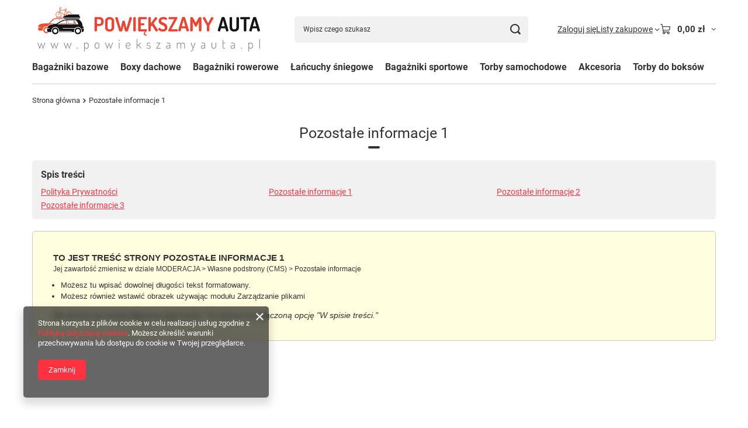

--- FILE ---
content_type: text/html; charset=utf-8
request_url: https://www.powiekszamyauta.pl/Pozostale-informacje-1-cinfo-pol-4.html
body_size: 46489
content:
<!DOCTYPE html>
<html lang="pl" class="--vat --gross " ><head><meta name="viewport" content="initial-scale = 1.0, maximum-scale = 5.0, width=device-width, viewport-fit=cover"><meta http-equiv="Content-Type" content="text/html; charset=utf-8"><meta http-equiv="X-UA-Compatible" content="IE=edge"><title>Pozostałe informacje 1</title><meta name="keywords" content="bagażniki dachowe, boxy dachowe, uchwyty rowerowe, bagażnik na hak, torby kjust, inter pack, taurus, thule, dopasuj bagażnik, hapro, cruz, bagażniki do busów, kosze dachowe, zabudowy busów, łańcuchy śniegowe, powiekszamy samochody, torby samochodowe"><meta name="description" content="To jest treść strony Pozostałe informacje 1 Jej zawartość zmienisz w dziale MODERACJA &gt; Własne podstrony (CMS) &gt; Pozostałe informacje Możesz tu wpisać dowoln..."><link rel="icon" href="/gfx/pol/favicon.ico"><meta name="theme-color" content="#fc3240"><meta name="msapplication-navbutton-color" content="#fc3240"><meta name="apple-mobile-web-app-status-bar-style" content="#fc3240"><link rel="stylesheet" type="text/css" href="/gfx/pol/common_style.css.gzip?r=1765442635"><script>var app_shop={urls:{prefix:'data="/gfx/'.replace('data="', '')+'pol/',graphql:'/graphql/v1/'},vars:{meta:{viewportContent:'initial-scale = 1.0, maximum-scale = 5.0, width=device-width, viewport-fit=cover'},priceType:'gross',priceTypeVat:true,productDeliveryTimeAndAvailabilityWithBasket:false,geoipCountryCode:'US',fairShopLogo: { enabled: false, image: '/gfx/standards/safe_light.svg'},currency:{id:'PLN',symbol:'zł',country:'pl',format:'###,##0.00',beforeValue:false,space:true,decimalSeparator:',',groupingSeparator:' '},language:{id:'pol',symbol:'pl',name:'Polski'},omnibus:{enabled:true,rebateCodeActivate:false,hidePercentageDiscounts:false,},},txt:{priceTypeText:' brutto',},fn:{},fnrun:{},files:[],graphql:{}};const getCookieByName=(name)=>{const value=`; ${document.cookie}`;const parts = value.split(`; ${name}=`);if(parts.length === 2) return parts.pop().split(';').shift();return false;};if(getCookieByName('freeeshipping_clicked')){document.documentElement.classList.remove('--freeShipping');}if(getCookieByName('rabateCode_clicked')){document.documentElement.classList.remove('--rabateCode');}function hideClosedBars(){const closedBarsArray=JSON.parse(localStorage.getItem('closedBars'))||[];if(closedBarsArray.length){const styleElement=document.createElement('style');styleElement.textContent=`${closedBarsArray.map((el)=>`#${el}`).join(',')}{display:none !important;}`;document.head.appendChild(styleElement);}}hideClosedBars();</script><script src="/gfx/pol/jquery.js.gzip?r=1765442635"></script><script src="/gfx/pol/common_shop.js.gzip?r=1765442635"></script><meta name="robots" content="index,follow"><meta name="rating" content="general"><meta name="Author" content="PMP Service na bazie IdoSell (www.idosell.com/shop).">
<!-- Begin LoginOptions html -->

<style>
#client_new_social .service_item[data-name="service_Apple"]:before, 
#cookie_login_social_more .service_item[data-name="service_Apple"]:before,
.oscop_contact .oscop_login__service[data-service="Apple"]:before {
    display: block;
    height: 2.6rem;
    content: url('/gfx/standards/apple.svg?r=1743165583');
}
.oscop_contact .oscop_login__service[data-service="Apple"]:before {
    height: auto;
    transform: scale(0.8);
}
#client_new_social .service_item[data-name="service_Apple"]:has(img.service_icon):before,
#cookie_login_social_more .service_item[data-name="service_Apple"]:has(img.service_icon):before,
.oscop_contact .oscop_login__service[data-service="Apple"]:has(img.service_icon):before {
    display: none;
}
</style>

<!-- End LoginOptions html -->

<!-- Open Graph -->
<meta property="og:type" content="article"><meta property="og:url" content="https://www.powiekszamyauta.pl/Pozostale-informacje-1-cinfo-pol-4.html
"><meta property="og:title" content="Pozostałe informacje 1"><meta property="og:description" content="To jest treść strony Pozostałe informacje 1 Jej zawartość zmienisz w dziale MODERACJA > Własne podstrony (CMS) > Pozostałe informacje Możesz tu wpisać dowoln..."><meta property="og:site_name" content="PMP Service"><meta property="og:locale" content="pl_PL"><link rel="manifest" href="https://www.powiekszamyauta.pl/data/include/pwa/1/manifest.json?t=3"><meta name="apple-mobile-web-app-capable" content="yes"><meta name="apple-mobile-web-app-status-bar-style" content="black"><meta name="apple-mobile-web-app-title" content="www.powiekszamyauta.pl"><link rel="apple-touch-icon" href="/data/include/pwa/1/icon-128.png"><link rel="apple-touch-startup-image" href="/data/include/pwa/1/logo-512.png" /><meta name="msapplication-TileImage" content="/data/include/pwa/1/icon-144.png"><meta name="msapplication-TileColor" content="#2F3BA2"><meta name="msapplication-starturl" content="/"><script type="application/javascript">var _adblock = true;</script><script async src="/data/include/advertising.js"></script><script type="application/javascript">var statusPWA = {
                online: {
                    txt: "Połączono z internetem",
                    bg: "#5fa341"
                },
                offline: {
                    txt: "Brak połączenia z internetem",
                    bg: "#eb5467"
                }
            }</script><script async type="application/javascript" src="/ajax/js/pwa_online_bar.js?v=1&r=6"></script>
<!-- End Open Graph -->

<link rel="canonical" href="https://www.powiekszamyauta.pl/Pozostale-informacje-1-cinfo-pol-4.html" />

</head><body><div id="container" class="text_page container max-width-1200"><header class=" commercial_banner"><script class="ajaxLoad">app_shop.vars.vat_registered="true";app_shop.vars.currency_format="###,##0.00";app_shop.vars.currency_before_value=false;app_shop.vars.currency_space=true;app_shop.vars.symbol="zł";app_shop.vars.id="PLN";app_shop.vars.baseurl="http://www.powiekszamyauta.pl/";app_shop.vars.sslurl="https://www.powiekszamyauta.pl/";app_shop.vars.curr_url="%2FPozostale-informacje-1-cinfo-pol-4.html";var currency_decimal_separator=',';var currency_grouping_separator=' ';app_shop.vars.blacklist_extension=["exe","com","swf","js","php"];app_shop.vars.blacklist_mime=["application/javascript","application/octet-stream","message/http","text/javascript","application/x-deb","application/x-javascript","application/x-shockwave-flash","application/x-msdownload"];app_shop.urls.contact="/contact-pol.html";</script><div id="viewType" style="display:none"></div><div id="menu_skip" class="menu_skip"><a href="#layout" class="btn --outline --medium menu_skip__link --layout">Przejdź do zawartości strony</a><a href="#menu_categories" class="btn --outline --medium menu_skip__link --menu">Przejdź do kategorii</a></div><div id="logo" class="d-flex align-items-center"><a href="/" target="_self" aria-label="Logo sklepu"><img src="/data/gfx/mask/pol/logo_1_big.png" alt="Logo_powiekszamyauta" width="752" height="153"></a></div><form action="https://www.powiekszamyauta.pl/search.php" method="get" id="menu_search" class="menu_search"><a href="#showSearchForm" class="menu_search__mobile" aria-label="Szukaj"></a><div class="menu_search__block"><div class="menu_search__item --input"><input class="menu_search__input" type="text" name="text" autocomplete="off" placeholder="Wpisz czego szukasz" aria-label="Wpisz czego szukasz"><button class="menu_search__submit" type="submit" aria-label="Szukaj"></button></div><div class="menu_search__item --results search_result"></div></div></form><div id="menu_top" class="menu_top"><div class="account_links"><a class="account_links__item" href="https://www.powiekszamyauta.pl/login.php"><span class="account_links__text --logged-out">Zaloguj się</span></a></div><div class="shopping_list_top hover__wrapper" data-empty="true"><a href="https://www.powiekszamyauta.pl/pl/shoppinglist/" class="wishlist_link slt_link --empty" aria-label="Listy zakupowe"><span class="slt_link__text">Listy zakupowe</span></a><div class="slt_lists hover__element"><ul class="slt_lists__nav"><li class="slt_lists__nav_item" data-list_skeleton="true" data-list_id="true" data-shared="true"><a href="#" class="slt_lists__nav_link" data-list_href="true"><span class="slt_lists__nav_name" data-list_name="true"></span><span class="slt_lists__count" data-list_count="true">0</span></a></li><li class="slt_lists__nav_item --empty"><a class="slt_lists__nav_link --empty" href="https://www.powiekszamyauta.pl/pl/shoppinglist/"><span class="slt_lists__nav_name" data-list_name="true">Lista zakupowa</span><span class="slt_lists__count" data-list_count="true">0</span></a></li></ul></div></div><div id="menu_basket" class="top_basket hover__wrapper --skeleton --mobile_hide"><a class="top_basket__sub" title="Przejdź do koszyka" href="/basketedit.php" aria-label="Wartość koszyka: 0,00 zł"><span class="badge badge-info"></span><strong class="top_basket__price">0,00 zł</strong></a><div class="top_basket__express_checkout_container"><express-checkout type="basket"></express-checkout></div><script>
        app_shop.vars.cache_html = true;
      </script><div class="top_basket__details hover__element --skeleton"><div class="top_basket__skeleton --name"></div><div class="top_basket__skeleton --product"></div><div class="top_basket__skeleton --product"></div><div class="top_basket__skeleton --product --last"></div><div class="top_basket__skeleton --sep"></div><div class="top_basket__skeleton --summary"></div></div></div><template id="top_basket_product"><div class="top_basket__product"><a class="top_basket__img" title=""><picture><source type="image/webp" srcset=""></source><img src="" alt=""></picture></a><a class="top_basket__link" title=""></a><div class="top_basket__prices"><span class="top_basket__price"></span><span class="top_basket__unit"></span><span class="top_basket__vat"></span></div></div></template><template id="top_basket_summary"><div class="top_basket__summary_shipping_free"><span class="top_basket__summary_label --freeshipping_limit">Do darmowej dostawy brakuje <span class="top_basket__summary_value"></span></span><span class="progress_bar"><span class="progress_bar__value"></span></span></div><div class="top_basket__summary_item --worth"><span class="top_basket__summary_label">Wartość zamówienia:</span><b class="top_basket__summary_value"></b></div><div class="top_basket__summary_item --shipping"><span class="top_basket__summary_label">Koszt przesyłki:</span><b class="top_basket__summary_value"></b></div><div class="top_basket__buttons"><a class="btn --solid --large" data-ec-class="btn --outline --large" title="Przejdź do koszyka" href="/basketedit.php">
        Przejdź do koszyka
      </a><div id="top_basket__express_checkout_placeholder"></div></div></template><template id="top_basket_details"><div class="top_basket__details hover__element"><div class="top_basket__details_sub"><div class="headline"><span class="headline__name">Twój koszyk (<span class="top_basket__count"></span>)</span></div><div class="top_basket__products"></div><div class="top_basket__summary"></div></div></div></template></div><nav id="menu_categories" class="wide" aria-label="Kategorie główne"><button type="button" class="navbar-toggler" aria-label="Menu"><i class="icon-reorder"></i></button><div class="navbar-collapse" id="menu_navbar"><ul class="navbar-nav mx-md-n2"><li class="nav-item"><span class="nav-link-wrapper"><a  href="/pol_m_Bagazniki-bazowe-152.html" target="_self" title="Bagażniki bazowe" class="nav-link --l1" >Bagażniki bazowe</a><button class="nav-link-expand" type="button" aria-label="Bagażniki bazowe, Menu"></button></span><ul class="navbar-subnav"><li class="nav-header"><a href="#backLink" class="nav-header__backLink" aria-label="Wróć"><i class="icon-angle-left"></i></a><a  href="/pol_m_Bagazniki-bazowe-152.html" target="_self" title="Bagażniki bazowe" class="nav-link --l1" >Bagażniki bazowe</a></li><li class="nav-item"><a  href="/pol_m_Bagazniki-bazowe_Alfa-Romeo-383.html" target="_self" title="Alfa Romeo" class="nav-link --l2" >Alfa Romeo</a><ul class="navbar-subsubnav"><li class="nav-header"><a href="#backLink" class="nav-header__backLink" aria-label="Wróć"><i class="icon-angle-left"></i></a><a  href="/pol_m_Bagazniki-bazowe_Alfa-Romeo-383.html" target="_self" title="Alfa Romeo" class="nav-link --l2" >Alfa Romeo</a></li><li class="nav-item"><a  href="/pol_m_Bagazniki-bazowe_Alfa-Romeo_156-2000-2007-3007.html" target="_self" title="156 (2000-2007)" class="nav-link --l3" >156 (2000-2007)</a></li><li class="nav-item"><a  href="/pol_m_Bagazniki-bazowe_Alfa-Romeo_159-2006-2011-3010.html" target="_self" title="159 (2006-2011)" class="nav-link --l3" >159 (2006-2011)</a></li><li class="nav-item"><a  href="/pol_m_Bagazniki-bazowe_Alfa-Romeo_Giulia-2016-384.html" target="_self" title="Giulia (2016-)" class="nav-link --l3" >Giulia (2016-)</a></li><li class="nav-item"><a  href="/pol_m_Bagazniki-bazowe_Alfa-Romeo_Giulietta-2010-385.html" target="_self" title="Giulietta (2010-)" class="nav-link --l3" >Giulietta (2010-)</a></li><li class="nav-item"><a  href="/pol_m_Bagazniki-bazowe_Alfa-Romeo_Stelvio-2017-386.html" target="_self" title="Stelvio (2017-)" class="nav-link --l3" >Stelvio (2017-)</a></li><li class="nav-item"><a  href="/pol_m_Bagazniki-bazowe_Alfa-Romeo_Tonale-2022-4662.html" target="_self" title="Tonale (2022-)" class="nav-link --l3" >Tonale (2022-)</a></li></ul></li><li class="nav-item"><a  href="/pol_m_Bagazniki-bazowe_Audi-277.html" target="_self" title="Audi" class="nav-link --l2" >Audi</a><ul class="navbar-subsubnav more"><li class="nav-header"><a href="#backLink" class="nav-header__backLink" aria-label="Wróć"><i class="icon-angle-left"></i></a><a  href="/pol_m_Bagazniki-bazowe_Audi-277.html" target="_self" title="Audi" class="nav-link --l2" >Audi</a></li><li class="nav-item"><a  href="/pol_m_Bagazniki-bazowe_Audi_A1-2010-2018-3309.html" target="_self" title="A1 (2010-2018)" class="nav-link --l3" >A1 (2010-2018)</a></li><li class="nav-item"><a  href="/pol_m_Bagazniki-bazowe_Audi_A1-II-2018-3310.html" target="_self" title="A1 II (2018-)" class="nav-link --l3" >A1 II (2018-)</a></li><li class="nav-item"><a  href="/pol_m_Bagazniki-bazowe_Audi_A3-Sportback-8P-2004-2012-3735.html" target="_self" title="A3 Sportback (8P) 2004-2012" class="nav-link --l3" >A3 Sportback (8P) 2004-2012</a></li><li class="nav-item"><a  href="/pol_m_Bagazniki-bazowe_Audi_A3-8V-2012-283.html" target="_self" title="A3 8V (2012-)" class="nav-link --l3" >A3 8V (2012-)</a></li><li class="nav-item"><a  href="/pol_m_Bagazniki-bazowe_Audi_A3-Sportback-8V-2012-3732.html" target="_self" title="A3 Sportback (8V) 2012-" class="nav-link --l3" >A3 Sportback (8V) 2012-</a></li><li class="nav-item"><a  href="/pol_m_Bagazniki-bazowe_Audi_A4-B5-1995-200-3789.html" target="_self" title="A4 B5 (1995-200)" class="nav-link --l3" >A4 B5 (1995-200)</a></li><li class="nav-item"><a  href="/pol_m_Bagazniki-bazowe_Audi_A4-B6-2000-2004-1511.html" target="_self" title="A4 B6 (2000-2004)" class="nav-link --l3" >A4 B6 (2000-2004)</a></li><li class="nav-item"><a  href="/pol_m_Bagazniki-bazowe_Audi_A4-B7-2004-2008-1508.html" target="_self" title="A4 B7 (2004-2008)" class="nav-link --l3" >A4 B7 (2004-2008)</a></li><li class="nav-item"><a  href="/pol_m_Bagazniki-bazowe_Audi_A4-B8-2008-2015-278.html" target="_self" title="A4 B8 (2008-2015)" class="nav-link --l3" >A4 B8 (2008-2015)</a></li><li class="nav-item"><a  href="/pol_m_Bagazniki-bazowe_Audi_A4-B9-2016-279.html" target="_self" title="A4 B9 (2016-)" class="nav-link --l3" >A4 B9 (2016-)</a></li><li class="nav-item"><a  href="/pol_m_Bagazniki-bazowe_Audi_A5-2007-2016-3258.html" target="_self" title="A5 (2007-2016)" class="nav-link --l3" >A5 (2007-2016)</a></li><li class="nav-item"><a  href="/pol_m_Bagazniki-bazowe_Audi_A5-II-2017-3256.html" target="_self" title="A5 II (2017-)" class="nav-link --l3" >A5 II (2017-)</a></li><li class="nav-item"><a  href="/pol_m_Bagazniki-bazowe_Audi_A6-C5-1997-2004-1514.html" target="_self" title="A6 C5 (1997-2004)" class="nav-link --l3" >A6 C5 (1997-2004)</a></li><li class="nav-item"><a  href="/pol_m_Bagazniki-bazowe_Audi_A6-C6-2005-2011-282.html" target="_self" title="A6 C6 (2005-2011)" class="nav-link --l3" >A6 C6 (2005-2011)</a></li><li class="nav-item"><a  href="/pol_m_Bagazniki-bazowe_Audi_A6-C7-2011-2018-281.html" target="_self" title="A6 C7 (2011-2018)" class="nav-link --l3" >A6 C7 (2011-2018)</a></li><li class="nav-item"><a  href="/pol_m_Bagazniki-bazowe_Audi_A6-C8-2019-280.html" target="_self" title="A6 C8 (2019-)" class="nav-link --l3" >A6 C8 (2019-)</a></li><li class="nav-item"><a  href="/pol_m_Bagazniki-bazowe_Audi_A7-2010-2018-300.html" target="_self" title="A7 (2010-2018)" class="nav-link --l3" >A7 (2010-2018)</a></li><li class="nav-item"><a  href="/pol_m_Bagazniki-bazowe_Audi_A7-II-2018-302.html" target="_self" title="A7 II (2018-)" class="nav-link --l3" >A7 II (2018-)</a></li><li class="nav-item"><a  href="/pol_m_Bagazniki-bazowe_Audi_Q2-2017-304.html" target="_self" title="Q2 (2017-)" class="nav-link --l3" >Q2 (2017-)</a></li><li class="nav-item"><a  href="/pol_m_Bagazniki-bazowe_Audi_Q3-2012-2018-305.html" target="_self" title="Q3 (2012-2018)" class="nav-link --l3" >Q3 (2012-2018)</a></li><li class="nav-item"><a  href="/pol_m_Bagazniki-bazowe_Audi_Q3-II-2019-306.html" target="_self" title="Q3 II (2019-)" class="nav-link --l3" >Q3 II (2019-)</a></li><li class="nav-item"><a  href="/pol_m_Bagazniki-bazowe_Audi_Q3-Sportback-2019-4407.html" target="_self" title="Q3 Sportback (2019-)" class="nav-link --l3" >Q3 Sportback (2019-)</a></li><li class="nav-item"><a  href="/pol_m_Bagazniki-bazowe_Audi_Q5-2008-2017-307.html" target="_self" title="Q5 (2008-2017)" class="nav-link --l3" >Q5 (2008-2017)</a></li><li class="nav-item"><a  href="/pol_m_Bagazniki-bazowe_Audi_Q5-II-2018-308.html" target="_self" title="Q5 II (2018-)" class="nav-link --l3" >Q5 II (2018-)</a></li><li class="nav-item"><a  href="/pol_m_Bagazniki-bazowe_Audi_Q7-2006-2015-309.html" target="_self" title="Q7 (2006-2015)" class="nav-link --l3" >Q7 (2006-2015)</a></li><li class="nav-item"><a  href="/pol_m_Bagazniki-bazowe_Audi_Q7-II-2015-310.html" target="_self" title="Q7 II (2015-)" class="nav-link --l3" >Q7 II (2015-)</a></li><li class="nav-item"><a  href="/pol_m_Bagazniki-bazowe_Audi_Q8-2019-311.html" target="_self" title="Q8 (2019-)" class="nav-link --l3" >Q8 (2019-)</a></li><li class="nav-item"><a  href="/pol_m_Bagazniki-bazowe_Audi_e-tron-2019-312.html" target="_self" title="e-tron (2019-)" class="nav-link --l3" >e-tron (2019-)</a></li><li class="nav-item"><a  href="/pol_m_Bagazniki-bazowe_Audi_e-tron-Sportback-2020-4409.html" target="_self" title="e-tron Sportback (2020-)" class="nav-link --l3" >e-tron Sportback (2020-)</a></li><li class="nav-item"><a  href="/pol_m_Bagazniki-bazowe_Audi_e-tron-Q4-2021-4479.html" target="_self" title="e-tron Q4 (2021-)" class="nav-link --l3" >e-tron Q4 (2021-)</a></li><li class="nav-item --extend"><a href="" class="nav-link --l3" txt_alt="- Zwiń">+ Rozwiń</a></li></ul></li><li class="nav-item"><a  href="/pol_m_Bagazniki-bazowe_BMW-322.html" target="_self" title="BMW" class="nav-link --l2" >BMW</a><ul class="navbar-subsubnav more"><li class="nav-header"><a href="#backLink" class="nav-header__backLink" aria-label="Wróć"><i class="icon-angle-left"></i></a><a  href="/pol_m_Bagazniki-bazowe_BMW-322.html" target="_self" title="BMW" class="nav-link --l2" >BMW</a></li><li class="nav-item"><a  href="/pol_m_Bagazniki-bazowe_BMW_Seria-1-E87-2004-2011-323.html" target="_self" title="Seria 1 (E87) 2004-2011" class="nav-link --l3" >Seria 1 (E87) 2004-2011</a></li><li class="nav-item"><a  href="/pol_m_Bagazniki-bazowe_BMW_Seria-1-F20-2012-2019-324.html" target="_self" title="Seria 1 (F20) 2012-2019" class="nav-link --l3" >Seria 1 (F20) 2012-2019</a></li><li class="nav-item"><a  href="/pol_m_Bagazniki-bazowe_BMW_Seria-1-F40-2019-4190.html" target="_self" title="Seria 1 (F40) 2019-" class="nav-link --l3" >Seria 1 (F40) 2019-</a></li><li class="nav-item"><a  href="/pol_m_Bagazniki-bazowe_BMW_Seria-2-Active-Tourer-F45-2014-325.html" target="_self" title="Seria 2 Active Tourer (F45) 2014-" class="nav-link --l3" >Seria 2 Active Tourer (F45) 2014-</a></li><li class="nav-item"><a  href="/pol_m_Bagazniki-bazowe_BMW_Seria-2-Gran-Tourer-F46-2015-326.html" target="_self" title="Seria 2 Gran Tourer (F46) 2015-" class="nav-link --l3" >Seria 2 Gran Tourer (F46) 2015-</a></li><li class="nav-item"><a  href="/pol_m_Bagazniki-bazowe_BMW_Seria-2-Coupe-F22-2014-327.html" target="_self" title="Seria 2 Coupe (F22) 2014-" class="nav-link --l3" >Seria 2 Coupe (F22) 2014-</a></li><li class="nav-item"><a  href="/pol_m_Bagazniki-bazowe_BMW_Seria-3-E46-1999-2005-1517.html" target="_self" title="Seria 3 (E46) 1999-2005" class="nav-link --l3" >Seria 3 (E46) 1999-2005</a></li><li class="nav-item"><a  href="/pol_m_Bagazniki-bazowe_BMW_Seria-3-E90-E91-E92-2005-2011-1518.html" target="_self" title="Seria 3 (E90/E91/E92) 2005-2011" class="nav-link --l3" >Seria 3 (E90/E91/E92) 2005-2011</a></li><li class="nav-item"><a  href="/pol_m_Bagazniki-bazowe_BMW_Seria-3-F30-F31-2012-2018-328.html" target="_self" title="Seria 3 (F30/F31) 2012-2018" class="nav-link --l3" >Seria 3 (F30/F31) 2012-2018</a></li><li class="nav-item"><a  href="/pol_m_Bagazniki-bazowe_BMW_Seria-3-G20-G21-2019-3286.html" target="_self" title="Seria 3 (G20/G21) 2019-" class="nav-link --l3" >Seria 3 (G20/G21) 2019-</a></li><li class="nav-item"><a  href="/pol_m_Bagazniki-bazowe_BMW_Seria-3-Gran-Turismo-F34-2013-329.html" target="_self" title="Seria 3 Gran Turismo (F34) 2013-" class="nav-link --l3" >Seria 3 Gran Turismo (F34) 2013-</a></li><li class="nav-item"><a  href="/pol_m_Bagazniki-bazowe_BMW_Seria-4-F32-F36-2013-2021-330.html" target="_self" title="Seria 4 [F32/F36] 2013-2021" class="nav-link --l3" >Seria 4 [F32/F36] 2013-2021</a></li><li class="nav-item"><a  href="/pol_m_Bagazniki-bazowe_BMW_Seria-5-E39-1995-2004-1526.html" target="_self" title="Seria 5 (E39) 1995-2004" class="nav-link --l3" >Seria 5 (E39) 1995-2004</a></li><li class="nav-item"><a  href="/pol_m_Bagazniki-bazowe_BMW_Seria-5-E60-E61-2004-2010-1527.html" target="_self" title="Seria 5 (E60/E61) 2004-2010" class="nav-link --l3" >Seria 5 (E60/E61) 2004-2010</a></li><li class="nav-item"><a  href="/pol_m_Bagazniki-bazowe_BMW_Seria-5-F10-F11-2010-2017-331.html" target="_self" title="Seria 5 (F10/F11) 2010-2017" class="nav-link --l3" >Seria 5 (F10/F11) 2010-2017</a></li><li class="nav-item"><a  href="/pol_m_Bagazniki-bazowe_BMW_Seria-5-G30-G31-2017-332.html" target="_self" title="Seria 5 (G30/G31) 2017-" class="nav-link --l3" >Seria 5 (G30/G31) 2017-</a></li><li class="nav-item"><a  href="/pol_m_Bagazniki-bazowe_BMW_Seria-5-Gran-Turismo-F07-2010-2017-333.html" target="_self" title="Seria 5 Gran Turismo (F07) 2010-2017" class="nav-link --l3" >Seria 5 Gran Turismo (F07) 2010-2017</a></li><li class="nav-item"><a  href="/pol_m_Bagazniki-bazowe_BMW_Seria-7-E38-1994-2001-2941.html" target="_self" title="Seria 7 (E38) 1994-2001" class="nav-link --l3" >Seria 7 (E38) 1994-2001</a></li><li class="nav-item"><a  href="/pol_m_Bagazniki-bazowe_BMW_X1-E84-2009-2015-335.html" target="_self" title="X1 (E84) 2009-2015" class="nav-link --l3" >X1 (E84) 2009-2015</a></li><li class="nav-item"><a  href="/pol_m_Bagazniki-bazowe_BMW_X1-F48-2016-336.html" target="_self" title="X1 (F48) 2016-" class="nav-link --l3" >X1 (F48) 2016-</a></li><li class="nav-item"><a  href="/pol_m_Bagazniki-bazowe_BMW_X2-F39-2018-337.html" target="_self" title="X2 (F39) 2018-" class="nav-link --l3" >X2 (F39) 2018-</a></li><li class="nav-item"><a  href="/pol_m_Bagazniki-bazowe_BMW_X3-E83-2003-2010-338.html" target="_self" title="X3 (E83) 2003-2010" class="nav-link --l3" >X3 (E83) 2003-2010</a></li><li class="nav-item"><a  href="/pol_m_Bagazniki-bazowe_BMW_X3-F25-2010-2017-339.html" target="_self" title="X3 (F25) 2010-2017" class="nav-link --l3" >X3 (F25) 2010-2017</a></li><li class="nav-item"><a  href="/pol_m_Bagazniki-bazowe_BMW_X3-G01-2018-340.html" target="_self" title="X3 (G01) 2018-" class="nav-link --l3" >X3 (G01) 2018-</a></li><li class="nav-item"><a  href="/pol_m_Bagazniki-bazowe_BMW_X4-F26-2015-2018-341.html" target="_self" title="X4 (F26) 2015-2018" class="nav-link --l3" >X4 (F26) 2015-2018</a></li><li class="nav-item"><a  href="/pol_m_Bagazniki-bazowe_BMW_X4-G02-2019-342.html" target="_self" title="X4 (G02) 2019-" class="nav-link --l3" >X4 (G02) 2019-</a></li><li class="nav-item"><a  href="/pol_m_Bagazniki-bazowe_BMW_X5-E53-2000-2006-3048.html" target="_self" title="X5 (E53) 2000-2006" class="nav-link --l3" >X5 (E53) 2000-2006</a></li><li class="nav-item"><a  href="/pol_m_Bagazniki-bazowe_BMW_X5-E70-2007-2012-3049.html" target="_self" title="X5 (E70) 2007-2012" class="nav-link --l3" >X5 (E70) 2007-2012</a></li><li class="nav-item"><a  href="/pol_m_Bagazniki-bazowe_BMW_X5-F15-2013-2018-343.html" target="_self" title="X5 (F15) 2013-2018" class="nav-link --l3" >X5 (F15) 2013-2018</a></li><li class="nav-item"><a  href="/pol_m_Bagazniki-bazowe_BMW_X5-G05-2018-344.html" target="_self" title="X5 (G05) 2018-" class="nav-link --l3" >X5 (G05) 2018-</a></li><li class="nav-item"><a  href="/pol_m_Bagazniki-bazowe_BMW_X6-E71-2008-2014-345.html" target="_self" title="X6 (E71) 2008-2014" class="nav-link --l3" >X6 (E71) 2008-2014</a></li><li class="nav-item"><a  href="/pol_m_Bagazniki-bazowe_BMW_X6-F16-2015-2019-346.html" target="_self" title="X6 (F16) 2015-2019" class="nav-link --l3" >X6 (F16) 2015-2019</a></li><li class="nav-item"><a  href="/pol_m_Bagazniki-bazowe_BMW_X6-G06-2020-4248.html" target="_self" title="X6 (G06) 2020-" class="nav-link --l3" >X6 (G06) 2020-</a></li><li class="nav-item"><a  href="/pol_m_Bagazniki-bazowe_BMW_X7-G07-2019-347.html" target="_self" title="X7 (G07) 2019-" class="nav-link --l3" >X7 (G07) 2019-</a></li><li class="nav-item --extend"><a href="" class="nav-link --l3" txt_alt="- Zwiń">+ Rozwiń</a></li></ul></li><li class="nav-item"><a  href="/pol_m_Bagazniki-bazowe_Buick-4245.html" target="_self" title="Buick" class="nav-link --l2" >Buick</a><ul class="navbar-subsubnav"><li class="nav-header"><a href="#backLink" class="nav-header__backLink" aria-label="Wróć"><i class="icon-angle-left"></i></a><a  href="/pol_m_Bagazniki-bazowe_Buick-4245.html" target="_self" title="Buick" class="nav-link --l2" >Buick</a></li><li class="nav-item"><a  href="/pol_m_Bagazniki-bazowe_Buick_Encore-2012-2018-4246.html" target="_self" title="Encore (2012-2018)" class="nav-link --l3" >Encore (2012-2018)</a></li></ul></li><li class="nav-item"><a  href="/pol_m_Bagazniki-bazowe_Chevrolet-1532.html" target="_self" title="Chevrolet" class="nav-link --l2" >Chevrolet</a><ul class="navbar-subsubnav"><li class="nav-header"><a href="#backLink" class="nav-header__backLink" aria-label="Wróć"><i class="icon-angle-left"></i></a><a  href="/pol_m_Bagazniki-bazowe_Chevrolet-1532.html" target="_self" title="Chevrolet" class="nav-link --l2" >Chevrolet</a></li><li class="nav-item"><a  href="/pol_m_Bagazniki-bazowe_Chevrolet_Aveo-T250-2007-2011-2947.html" target="_self" title="Aveo T250 (2007-2011)" class="nav-link --l3" >Aveo T250 (2007-2011)</a></li><li class="nav-item"><a  href="/pol_m_Bagazniki-bazowe_Chevrolet_Captiva-2006-2015-1533.html" target="_self" title="Captiva (2006-2015)" class="nav-link --l3" >Captiva (2006-2015)</a></li><li class="nav-item"><a  href="/pol_m_Bagazniki-bazowe_Chevrolet_Cruze-2008-2014-1535.html" target="_self" title="Cruze (2008-2014)" class="nav-link --l3" >Cruze (2008-2014)</a></li><li class="nav-item"><a  href="/pol_m_Bagazniki-bazowe_Chevrolet_Kalos-2003-2008-2945.html" target="_self" title="Kalos (2003-2008)" class="nav-link --l3" >Kalos (2003-2008)</a></li><li class="nav-item"><a  href="/pol_m_Bagazniki-bazowe_Chevrolet_Trax-2013-2991.html" target="_self" title="Trax (2013-)" class="nav-link --l3" >Trax (2013-)</a></li></ul></li><li class="nav-item"><a  href="/pol_m_Bagazniki-bazowe_Chrysler-3057.html" target="_self" title="Chrysler" class="nav-link --l2" >Chrysler</a><ul class="navbar-subsubnav"><li class="nav-header"><a href="#backLink" class="nav-header__backLink" aria-label="Wróć"><i class="icon-angle-left"></i></a><a  href="/pol_m_Bagazniki-bazowe_Chrysler-3057.html" target="_self" title="Chrysler" class="nav-link --l2" >Chrysler</a></li><li class="nav-item"><a  href="/pol_m_Bagazniki-bazowe_Chrysler_300C-2004-2010-3058.html" target="_self" title="300C (2004-2010)" class="nav-link --l3" >300C (2004-2010)</a></li><li class="nav-item"><a  href="/pol_m_Bagazniki-bazowe_Chrysler_Aspen-2007-2009-3059.html" target="_self" title="Aspen (2007-2009)" class="nav-link --l3" >Aspen (2007-2009)</a></li><li class="nav-item"><a  href="/pol_m_Bagazniki-bazowe_Chrysler_Voyager-2008-2015-3104.html" target="_self" title="Voyager (2008-2015)" class="nav-link --l3" >Voyager (2008-2015)</a></li></ul></li><li class="nav-item"><a  href="/pol_m_Bagazniki-bazowe_Citroen-391.html" target="_self" title="Citroen" class="nav-link --l2" >Citroen</a><ul class="navbar-subsubnav more"><li class="nav-header"><a href="#backLink" class="nav-header__backLink" aria-label="Wróć"><i class="icon-angle-left"></i></a><a  href="/pol_m_Bagazniki-bazowe_Citroen-391.html" target="_self" title="Citroen" class="nav-link --l2" >Citroen</a></li><li class="nav-item"><a  href="/pol_m_Bagazniki-bazowe_Citroen_Berlingo-I-1996-2008-392.html" target="_self" title="Berlingo I (1996-2008)" class="nav-link --l3" >Berlingo I (1996-2008)</a></li><li class="nav-item"><a  href="/pol_m_Bagazniki-bazowe_Citroen_Berlingo-II-2008-2018-393.html" target="_self" title="Berlingo II (2008-2018)" class="nav-link --l3" >Berlingo II (2008-2018)</a></li><li class="nav-item"><a  href="/pol_m_Bagazniki-bazowe_Citroen_Berlingo-III-2018-3219.html" target="_self" title="Berlingo III (2018-)" class="nav-link --l3" >Berlingo III (2018-)</a></li><li class="nav-item"><a  href="/pol_m_Bagazniki-bazowe_Citroen_e-Berlingo-2018-4501.html" target="_self" title="e-Berlingo (2018-)" class="nav-link --l3" >e-Berlingo (2018-)</a></li><li class="nav-item"><a  href="/pol_m_Bagazniki-bazowe_Citroen_C-Crosser-2007-2012-3098.html" target="_self" title="C-Crosser (2007-2012)" class="nav-link --l3" >C-Crosser (2007-2012)</a></li><li class="nav-item"><a  href="/pol_m_Bagazniki-bazowe_Citroen_C-Elysee-2012-1082.html" target="_self" title="C-Elysee (2012-)" class="nav-link --l3" >C-Elysee (2012-)</a></li><li class="nav-item"><a  href="/pol_m_Bagazniki-bazowe_Citroen_C15-1984-2005-4273.html" target="_self" title="C15 (1984-2005)" class="nav-link --l3" >C15 (1984-2005)</a></li><li class="nav-item"><a  href="/pol_m_Bagazniki-bazowe_Citroen_C1-II-2014-3795.html" target="_self" title="C1 II (2014-)" class="nav-link --l3" >C1 II (2014-)</a></li><li class="nav-item"><a  href="/pol_m_Bagazniki-bazowe_Citroen_C3-III-2016-394.html" target="_self" title="C3 III (2016-)" class="nav-link --l3" >C3 III (2016-)</a></li><li class="nav-item"><a  href="/pol_m_Bagazniki-bazowe_Citroen_C3-Aircross-2017-395.html" target="_self" title="C3 Aircross (2017-)" class="nav-link --l3" >C3 Aircross (2017-)</a></li><li class="nav-item"><a  href="/pol_m_Bagazniki-bazowe_Citroen_C3-Picasso-2008-2017-396.html" target="_self" title="C3 Picasso (2008-2017)" class="nav-link --l3" >C3 Picasso (2008-2017)</a></li><li class="nav-item"><a  href="/pol_m_Bagazniki-bazowe_Citroen_C4-2004-2010-397.html" target="_self" title="C4 (2004-2010)" class="nav-link --l3" >C4 (2004-2010)</a></li><li class="nav-item"><a  href="/pol_m_Bagazniki-bazowe_Citroen_C4-II-2010-2017-398.html" target="_self" title="C4 II (2010-2017)" class="nav-link --l3" >C4 II (2010-2017)</a></li><li class="nav-item"><a  href="/pol_m_Bagazniki-bazowe_Citroen_C4-Aircross-2012-3836.html" target="_self" title="C4 Aircross (2012-)" class="nav-link --l3" >C4 Aircross (2012-)</a></li><li class="nav-item"><a  href="/pol_m_Bagazniki-bazowe_Citroen_C4-Cactus-2014-399.html" target="_self" title="C4 Cactus (2014-)" class="nav-link --l3" >C4 Cactus (2014-)</a></li><li class="nav-item"><a  href="/pol_m_Bagazniki-bazowe_Citroen_C4-Grand-Picasso-2006-2013-400.html" target="_self" title="C4 Grand Picasso (2006-2013)" class="nav-link --l3" >C4 Grand Picasso (2006-2013)</a></li><li class="nav-item"><a  href="/pol_m_Bagazniki-bazowe_Citroen_C4-Grand-Picasso-II-Grand-SpaceTourer-2013-401.html" target="_self" title="C4 Grand Picasso II / Grand SpaceTourer (2013-)" class="nav-link --l3" >C4 Grand Picasso II / Grand SpaceTourer (2013-)</a></li><li class="nav-item"><a  href="/pol_m_Bagazniki-bazowe_Citroen_C4-Picasso-II-SpaceTourer-2013-403.html" target="_self" title="C4 Picasso II / SpaceTourer (2013-)" class="nav-link --l3" >C4 Picasso II / SpaceTourer (2013-)</a></li><li class="nav-item"><a  href="/pol_m_Bagazniki-bazowe_Citroen_C5-2001-2008-404.html" target="_self" title="C5 (2001-2008)" class="nav-link --l3" >C5 (2001-2008)</a></li><li class="nav-item"><a  href="/pol_m_Bagazniki-bazowe_Citroen_C5-II-2008-2017-405.html" target="_self" title="C5 II (2008-2017)" class="nav-link --l3" >C5 II (2008-2017)</a></li><li class="nav-item"><a  href="/pol_m_Bagazniki-bazowe_Citroen_Jumper-1994-2006-406.html" target="_self" title="Jumper (1994-2006)" class="nav-link --l3" >Jumper (1994-2006)</a></li><li class="nav-item"><a  href="/pol_m_Bagazniki-bazowe_Citroen_Jumper-II-2006-2014-407.html" target="_self" title="Jumper II (2006-2014)" class="nav-link --l3" >Jumper II (2006-2014)</a></li><li class="nav-item"><a  href="/pol_m_Bagazniki-bazowe_Citroen_Jumper-III-2014-4253.html" target="_self" title="Jumper III (2014-)" class="nav-link --l3" >Jumper III (2014-)</a></li><li class="nav-item"><a  href="/pol_m_Bagazniki-bazowe_Citroen_Jumpy-1994-2006-408.html" target="_self" title="Jumpy (1994-2006)" class="nav-link --l3" >Jumpy (1994-2006)</a></li><li class="nav-item"><a  href="/pol_m_Bagazniki-bazowe_Citroen_Jumpy-II-2006-2015-409.html" target="_self" title="Jumpy II (2006-2015)" class="nav-link --l3" >Jumpy II (2006-2015)</a></li><li class="nav-item"><a  href="/pol_m_Bagazniki-bazowe_Citroen_Jumpy-III-2016-410.html" target="_self" title="Jumpy III (2016-)" class="nav-link --l3" >Jumpy III (2016-)</a></li><li class="nav-item"><a  href="/pol_m_Bagazniki-bazowe_Citroen_Nemo-2008-2017-411.html" target="_self" title="Nemo (2008-2017)" class="nav-link --l3" >Nemo (2008-2017)</a></li><li class="nav-item"><a  href="/pol_m_Bagazniki-bazowe_Citroen_SpaceTourer-2016-412.html" target="_self" title="SpaceTourer (2016-)" class="nav-link --l3" >SpaceTourer (2016-)</a></li><li class="nav-item --extend"><a href="" class="nav-link --l3" txt_alt="- Zwiń">+ Rozwiń</a></li></ul></li><li class="nav-item"><a  href="/pol_m_Bagazniki-bazowe_Cupra-4535.html" target="_self" title="Cupra" class="nav-link --l2" >Cupra</a><ul class="navbar-subsubnav"><li class="nav-header"><a href="#backLink" class="nav-header__backLink" aria-label="Wróć"><i class="icon-angle-left"></i></a><a  href="/pol_m_Bagazniki-bazowe_Cupra-4535.html" target="_self" title="Cupra" class="nav-link --l2" >Cupra</a></li><li class="nav-item"><a  href="/pol_m_Bagazniki-bazowe_Cupra_Ateca-2016-4536.html" target="_self" title="Ateca (2016-)" class="nav-link --l3" >Ateca (2016-)</a></li><li class="nav-item"><a  href="/pol_m_Bagazniki-bazowe_Cupra_Formentor-2021-4537.html" target="_self" title="Formentor (2021-)" class="nav-link --l3" >Formentor (2021-)</a></li></ul></li><li class="nav-item"><a  href="/pol_m_Bagazniki-bazowe_Dodge-3052.html" target="_self" title="Dodge" class="nav-link --l2" >Dodge</a><ul class="navbar-subsubnav"><li class="nav-header"><a href="#backLink" class="nav-header__backLink" aria-label="Wróć"><i class="icon-angle-left"></i></a><a  href="/pol_m_Bagazniki-bazowe_Dodge-3052.html" target="_self" title="Dodge" class="nav-link --l2" >Dodge</a></li><li class="nav-item"><a  href="/pol_m_Bagazniki-bazowe_Dodge_Journey-2008-3053.html" target="_self" title="Journey (2008-)" class="nav-link --l3" >Journey (2008-)</a></li><li class="nav-item"><a  href="/pol_m_Bagazniki-bazowe_Dodge_RAM-1500-2500-3500-2009-3267.html" target="_self" title="RAM 1500/2500/3500 (2009-)" class="nav-link --l3" >RAM 1500/2500/3500 (2009-)</a></li></ul></li><li class="nav-item"><a  href="/pol_m_Bagazniki-bazowe_DS-Automobiles-413.html" target="_self" title="DS Automobiles" class="nav-link --l2" >DS Automobiles</a><ul class="navbar-subsubnav"><li class="nav-header"><a href="#backLink" class="nav-header__backLink" aria-label="Wróć"><i class="icon-angle-left"></i></a><a  href="/pol_m_Bagazniki-bazowe_DS-Automobiles-413.html" target="_self" title="DS Automobiles" class="nav-link --l2" >DS Automobiles</a></li><li class="nav-item"><a  href="/pol_m_Bagazniki-bazowe_DS-Automobiles_DS4-2011-2015-3197.html" target="_self" title="DS4 (2011-2015)" class="nav-link --l3" >DS4 (2011-2015)</a></li><li class="nav-item"><a  href="/pol_m_Bagazniki-bazowe_DS-Automobiles_DS5-2015-2018-416.html" target="_self" title="DS5 (2015-2018)" class="nav-link --l3" >DS5 (2015-2018)</a></li><li class="nav-item"><a  href="/pol_m_Bagazniki-bazowe_DS-Automobiles_DS7-Crossback-2018-417.html" target="_self" title="DS7 Crossback (2018-)" class="nav-link --l3" >DS7 Crossback (2018-)</a></li></ul></li><li class="nav-item"><a  href="/pol_m_Bagazniki-bazowe_Dacia-454.html" target="_self" title="Dacia" class="nav-link --l2" >Dacia</a><ul class="navbar-subsubnav"><li class="nav-header"><a href="#backLink" class="nav-header__backLink" aria-label="Wróć"><i class="icon-angle-left"></i></a><a  href="/pol_m_Bagazniki-bazowe_Dacia-454.html" target="_self" title="Dacia" class="nav-link --l2" >Dacia</a></li><li class="nav-item"><a  href="/pol_m_Bagazniki-bazowe_Dacia_Dokker-2012-455.html" target="_self" title="Dokker (2012-)" class="nav-link --l3" >Dokker (2012-)</a></li><li class="nav-item"><a  href="/pol_m_Bagazniki-bazowe_Dacia_Duster-2010-2014-1541.html" target="_self" title="Duster (2010-2014)" class="nav-link --l3" >Duster (2010-2014)</a></li><li class="nav-item"><a  href="/pol_m_Bagazniki-bazowe_Dacia_Duster-2014-2017-459.html" target="_self" title="Duster (2014-2017)" class="nav-link --l3" >Duster (2014-2017)</a></li><li class="nav-item"><a  href="/pol_m_Bagazniki-bazowe_Dacia_Duster-2018-461.html" target="_self" title="Duster (2018-)" class="nav-link --l3" >Duster (2018-)</a></li><li class="nav-item"><a  href="/pol_m_Bagazniki-bazowe_Dacia_Lodgy-2012-464.html" target="_self" title="Lodgy (2012-)" class="nav-link --l3" >Lodgy (2012-)</a></li><li class="nav-item"><a  href="/pol_m_Bagazniki-bazowe_Dacia_Lodgy-Stepway-2014-3730.html" target="_self" title="Lodgy Stepway (2014-)" class="nav-link --l3" >Lodgy Stepway (2014-)</a></li><li class="nav-item"><a  href="/pol_m_Bagazniki-bazowe_Dacia_Logan-2004-2012-465.html" target="_self" title="Logan (2004-2012)" class="nav-link --l3" >Logan (2004-2012)</a></li><li class="nav-item"><a  href="/pol_m_Bagazniki-bazowe_Dacia_Logan-II-2013-467.html" target="_self" title="Logan II (2013-)" class="nav-link --l3" >Logan II (2013-)</a></li><li class="nav-item"><a  href="/pol_m_Bagazniki-bazowe_Dacia_Sandero-Stepway-2013-2020-468.html" target="_self" title="Sandero Stepway (2013-2020)" class="nav-link --l3" >Sandero Stepway (2013-2020)</a></li></ul></li><li class="nav-item"><a  href="/pol_m_Bagazniki-bazowe_Fiat-498.html" target="_self" title="Fiat" class="nav-link --l2" >Fiat</a><ul class="navbar-subsubnav more"><li class="nav-header"><a href="#backLink" class="nav-header__backLink" aria-label="Wróć"><i class="icon-angle-left"></i></a><a  href="/pol_m_Bagazniki-bazowe_Fiat-498.html" target="_self" title="Fiat" class="nav-link --l2" >Fiat</a></li><li class="nav-item"><a  href="/pol_m_Bagazniki-bazowe_Fiat_500L-2012-500.html" target="_self" title="500L (2012-)" class="nav-link --l3" >500L (2012-)</a></li><li class="nav-item"><a  href="/pol_m_Bagazniki-bazowe_Fiat_500X-Cross-2015-501.html" target="_self" title="500X Cross (2015-)" class="nav-link --l3" >500X Cross (2015-)</a></li><li class="nav-item"><a  href="/pol_m_Bagazniki-bazowe_Fiat_Bravo-II-2007-2015-502.html" target="_self" title="Bravo II (2007-2015)" class="nav-link --l3" >Bravo II (2007-2015)</a></li><li class="nav-item"><a  href="/pol_m_Bagazniki-bazowe_Fiat_Croma-2005-2011-3065.html" target="_self" title="Croma (2005-2011)" class="nav-link --l3" >Croma (2005-2011)</a></li><li class="nav-item"><a  href="/pol_m_Bagazniki-bazowe_Fiat_Doblo-2000-2009-503.html" target="_self" title="Doblo (2000-2009)" class="nav-link --l3" >Doblo (2000-2009)</a></li><li class="nav-item"><a  href="/pol_m_Bagazniki-bazowe_Fiat_Doblo-II-2010-504.html" target="_self" title="Doblo II (2010-)" class="nav-link --l3" >Doblo II (2010-)</a></li><li class="nav-item"><a  href="/pol_m_Bagazniki-bazowe_Fiat_Ducato-1994-2006-3241.html" target="_self" title="Ducato (1994-2006)" class="nav-link --l3" >Ducato (1994-2006)</a></li><li class="nav-item"><a  href="/pol_m_Bagazniki-bazowe_Fiat_Ducato-II-2006-2014-505.html" target="_self" title="Ducato II (2006-2014)" class="nav-link --l3" >Ducato II (2006-2014)</a></li><li class="nav-item"><a  href="/pol_m_Bagazniki-bazowe_Fiat_Ducato-III-2014-4255.html" target="_self" title="Ducato III (2014-)" class="nav-link --l3" >Ducato III (2014-)</a></li><li class="nav-item"><a  href="/pol_m_Bagazniki-bazowe_Fiat_Fiorino-III-2007-506.html" target="_self" title="Fiorino III (2007-)" class="nav-link --l3" >Fiorino III (2007-)</a></li><li class="nav-item"><a  href="/pol_m_Bagazniki-bazowe_Fiat_Freemont-2011-2016-507.html" target="_self" title="Freemont (2011-2016)" class="nav-link --l3" >Freemont (2011-2016)</a></li><li class="nav-item"><a  href="/pol_m_Bagazniki-bazowe_Fiat_Grande-Punto-2005-2012-3301.html" target="_self" title="Grande Punto (2005-2012)" class="nav-link --l3" >Grande Punto (2005-2012)</a></li><li class="nav-item"><a  href="/pol_m_Bagazniki-bazowe_Fiat_Multipla-2000-2010-3199.html" target="_self" title="Multipla (2000-2010)" class="nav-link --l3" >Multipla (2000-2010)</a></li><li class="nav-item"><a  href="/pol_m_Bagazniki-bazowe_Fiat_Panda-III-2012-509.html" target="_self" title="Panda III (2012-)" class="nav-link --l3" >Panda III (2012-)</a></li><li class="nav-item"><a  href="/pol_m_Bagazniki-bazowe_Fiat_Punto-2012-2018-510.html" target="_self" title="Punto (2012-2018)" class="nav-link --l3" >Punto (2012-2018)</a></li><li class="nav-item"><a  href="/pol_m_Bagazniki-bazowe_Fiat_Punto-Evo-2009-2012-3302.html" target="_self" title="Punto Evo (2009-2012)" class="nav-link --l3" >Punto Evo (2009-2012)</a></li><li class="nav-item"><a  href="/pol_m_Bagazniki-bazowe_Fiat_Scudo-I-1996-2007-4507.html" target="_self" title="Scudo I (1996-2007)" class="nav-link --l3" >Scudo I (1996-2007)</a></li><li class="nav-item"><a  href="/pol_m_Bagazniki-bazowe_Fiat_Scudo-II-2007-2016-1568.html" target="_self" title="Scudo II (2007-2016)" class="nav-link --l3" >Scudo II (2007-2016)</a></li><li class="nav-item"><a  href="/pol_m_Bagazniki-bazowe_Fiat_Sedici-2006-2014-3037.html" target="_self" title="Sedici (2006-2014)" class="nav-link --l3" >Sedici (2006-2014)</a></li><li class="nav-item"><a  href="/pol_m_Bagazniki-bazowe_Fiat_Talento-2016-511.html" target="_self" title="Talento (2016-)" class="nav-link --l3" >Talento (2016-)</a></li><li class="nav-item"><a  href="/pol_m_Bagazniki-bazowe_Fiat_Tipo-2015-512.html" target="_self" title="Tipo (2015-)" class="nav-link --l3" >Tipo (2015-)</a></li><li class="nav-item"><a  href="/pol_m_Bagazniki-bazowe_Fiat_Tipo-Cross-2020-4460.html" target="_self" title="Tipo Cross (2020-)" class="nav-link --l3" >Tipo Cross (2020-)</a></li><li class="nav-item --extend"><a href="" class="nav-link --l3" txt_alt="- Zwiń">+ Rozwiń</a></li></ul></li><li class="nav-item"><a  href="/pol_m_Bagazniki-bazowe_Ford-476.html" target="_self" title="Ford" class="nav-link --l2" >Ford</a><ul class="navbar-subsubnav more"><li class="nav-header"><a href="#backLink" class="nav-header__backLink" aria-label="Wróć"><i class="icon-angle-left"></i></a><a  href="/pol_m_Bagazniki-bazowe_Ford-476.html" target="_self" title="Ford" class="nav-link --l2" >Ford</a></li><li class="nav-item"><a  href="/pol_m_Bagazniki-bazowe_Ford_C-Max-2003-2010-3739.html" target="_self" title="C-Max (2003-2010)" class="nav-link --l3" >C-Max (2003-2010)</a></li><li class="nav-item"><a  href="/pol_m_Bagazniki-bazowe_Ford_C-Max-II-2010-536.html" target="_self" title="C-Max II (2010-)" class="nav-link --l3" >C-Max II (2010-)</a></li><li class="nav-item"><a  href="/pol_m_Bagazniki-bazowe_Ford_EcoSport-II-2014-550.html" target="_self" title="EcoSport II (2014-)" class="nav-link --l3" >EcoSport II (2014-)</a></li><li class="nav-item"><a  href="/pol_m_Bagazniki-bazowe_Ford_Edge-2015-480.html" target="_self" title="Edge (2015-)" class="nav-link --l3" >Edge (2015-)</a></li><li class="nav-item"><a  href="/pol_m_Bagazniki-bazowe_Ford_Fiesta-V-2002-2008-2951.html" target="_self" title="Fiesta V (2002-2008)" class="nav-link --l3" >Fiesta V (2002-2008)</a></li><li class="nav-item"><a  href="/pol_m_Bagazniki-bazowe_Ford_Fiesta-VI-2008-2017-2938.html" target="_self" title="Fiesta VI (2008-2017)" class="nav-link --l3" >Fiesta VI (2008-2017)</a></li><li class="nav-item"><a  href="/pol_m_Bagazniki-bazowe_Ford_Fiesta-VII-2018-537.html" target="_self" title="Fiesta VII (2018-)" class="nav-link --l3" >Fiesta VII (2018-)</a></li><li class="nav-item"><a  href="/pol_m_Bagazniki-bazowe_Ford_Fiesta-Active-2018-541.html" target="_self" title="Fiesta Active (2018-)" class="nav-link --l3" >Fiesta Active (2018-)</a></li><li class="nav-item"><a  href="/pol_m_Bagazniki-bazowe_Ford_Focus-II-2004-2011-477.html" target="_self" title="Focus II (2004-2011)" class="nav-link --l3" >Focus II (2004-2011)</a></li><li class="nav-item"><a  href="/pol_m_Bagazniki-bazowe_Ford_Focus-III-2011-2018-478.html" target="_self" title="Focus III (2011-2018)" class="nav-link --l3" >Focus III (2011-2018)</a></li><li class="nav-item"><a  href="/pol_m_Bagazniki-bazowe_Ford_Focus-IV-2018-479.html" target="_self" title="Focus IV (2018-)" class="nav-link --l3" >Focus IV (2018-)</a></li><li class="nav-item"><a  href="/pol_m_Bagazniki-bazowe_Ford_Focus-Active-2019-543.html" target="_self" title="Focus Active (2019-)" class="nav-link --l3" >Focus Active (2019-)</a></li><li class="nav-item"><a  href="/pol_m_Bagazniki-bazowe_Ford_Focus-C-Max-2003-2007-3741.html" target="_self" title="Focus C-Max (2003-2007)" class="nav-link --l3" >Focus C-Max (2003-2007)</a></li><li class="nav-item"><a  href="/pol_m_Bagazniki-bazowe_Ford_Fusion-2002-2012-2953.html" target="_self" title="Fusion (2002-2012)" class="nav-link --l3" >Fusion (2002-2012)</a></li><li class="nav-item"><a  href="/pol_m_Bagazniki-bazowe_Ford_Fusion-2013-546.html" target="_self" title="Fusion (2013-)" class="nav-link --l3" >Fusion (2013-)</a></li><li class="nav-item"><a  href="/pol_m_Bagazniki-bazowe_Ford_Galaxy-II-2010-2015-3830.html" target="_self" title="Galaxy II (2010-2015)" class="nav-link --l3" >Galaxy II (2010-2015)</a></li><li class="nav-item"><a  href="/pol_m_Bagazniki-bazowe_Ford_Galaxy-III-2015-547.html" target="_self" title="Galaxy III (2015-)" class="nav-link --l3" >Galaxy III (2015-)</a></li><li class="nav-item"><a  href="/pol_m_Bagazniki-bazowe_Ford_Grand-C-Max-2010-552.html" target="_self" title="Grand C-Max (2010-)" class="nav-link --l3" >Grand C-Max (2010-)</a></li><li class="nav-item"><a  href="/pol_m_Bagazniki-bazowe_Ford_Grand-Tourneo-Connect-2014-3831.html" target="_self" title="Grand Tourneo Connect (2014-)" class="nav-link --l3" >Grand Tourneo Connect (2014-)</a></li><li class="nav-item"><a  href="/pol_m_Bagazniki-bazowe_Ford_Mondeo-III-2001-2007-2993.html" target="_self" title="Mondeo III (2001-2007)" class="nav-link --l3" >Mondeo III (2001-2007)</a></li><li class="nav-item"><a  href="/pol_m_Bagazniki-bazowe_Ford_Mondeo-IV-2007-2014-2973.html" target="_self" title="Mondeo IV (2007-2014)" class="nav-link --l3" >Mondeo IV (2007-2014)</a></li><li class="nav-item"><a  href="/pol_m_Bagazniki-bazowe_Ford_Mondeo-V-2014-494.html" target="_self" title="Mondeo V (2014-)" class="nav-link --l3" >Mondeo V (2014-)</a></li><li class="nav-item"><a  href="/pol_m_Bagazniki-bazowe_Ford_Ka-2016-553.html" target="_self" title="Ka+ (2016-)" class="nav-link --l3" >Ka+ (2016-)</a></li><li class="nav-item"><a  href="/pol_m_Bagazniki-bazowe_Ford_Ka-Active-2018-3800.html" target="_self" title="Ka+ Active (2018-)" class="nav-link --l3" >Ka+ Active (2018-)</a></li><li class="nav-item"><a  href="/pol_m_Bagazniki-bazowe_Ford_Kuga-2008-2012-554.html" target="_self" title="Kuga (2008-2012)" class="nav-link --l3" >Kuga (2008-2012)</a></li><li class="nav-item"><a  href="/pol_m_Bagazniki-bazowe_Ford_Kuga-II-2013-2019-555.html" target="_self" title="Kuga II (2013-2019)" class="nav-link --l3" >Kuga II (2013-2019)</a></li><li class="nav-item"><a  href="/pol_m_Bagazniki-bazowe_Ford_Kuga-III-2020-4320.html" target="_self" title="Kuga III (2020-)" class="nav-link --l3" >Kuga III (2020-)</a></li><li class="nav-item"><a  href="/pol_m_Bagazniki-bazowe_Ford_Puma-2019-4469.html" target="_self" title="Puma (2019-)" class="nav-link --l3" >Puma (2019-)</a></li><li class="nav-item"><a  href="/pol_m_Bagazniki-bazowe_Ford_Ranger-2012-1552.html" target="_self" title="Ranger (2012-)" class="nav-link --l3" >Ranger (2012-)</a></li><li class="nav-item"><a  href="/pol_m_Bagazniki-bazowe_Ford_Ranger-V-2022-4670.html" target="_self" title="Ranger V (2022-)" class="nav-link --l3" >Ranger V (2022-)</a></li><li class="nav-item"><a  href="/pol_m_Bagazniki-bazowe_Ford_S-Max-II-2015-557.html" target="_self" title="S-Max II (2015-)" class="nav-link --l3" >S-Max II (2015-)</a></li><li class="nav-item"><a  href="/pol_m_Bagazniki-bazowe_Ford_Tourneo-Connect-2002-2013-4275.html" target="_self" title="Tourneo Connect (2002-2013)" class="nav-link --l3" >Tourneo Connect (2002-2013)</a></li><li class="nav-item"><a  href="/pol_m_Bagazniki-bazowe_Ford_Tourneo-Connect-II-2013-3296.html" target="_self" title="Tourneo Connect II (2013-)" class="nav-link --l3" >Tourneo Connect II (2013-)</a></li><li class="nav-item"><a  href="/pol_m_Bagazniki-bazowe_Ford_Tourneo-Courier-2014-1544.html" target="_self" title="Tourneo Courier (2014-)" class="nav-link --l3" >Tourneo Courier (2014-)</a></li><li class="nav-item"><a  href="/pol_m_Bagazniki-bazowe_Ford_Tourneo-Custom-2014-1576.html" target="_self" title="Tourneo Custom (2014-)" class="nav-link --l3" >Tourneo Custom (2014-)</a></li><li class="nav-item"><a  href="/pol_m_Bagazniki-bazowe_Ford_Transit-2015-558.html" target="_self" title="Transit (2015-)" class="nav-link --l3" >Transit (2015-)</a></li><li class="nav-item"><a  href="/pol_m_Bagazniki-bazowe_Ford_Transit-Connect-2002-2013-4276.html" target="_self" title="Transit Connect (2002-2013)" class="nav-link --l3" >Transit Connect (2002-2013)</a></li><li class="nav-item"><a  href="/pol_m_Bagazniki-bazowe_Ford_Transit-Connect-II-2013-3297.html" target="_self" title="Transit Connect II (2013-)" class="nav-link --l3" >Transit Connect II (2013-)</a></li><li class="nav-item"><a  href="/pol_m_Bagazniki-bazowe_Ford_Transit-Custom-2013-1577.html" target="_self" title="Transit Custom (2013-)" class="nav-link --l3" >Transit Custom (2013-)</a></li><li class="nav-item"><a  href="/pol_m_Bagazniki-bazowe_Ford_Transit-Courier-2013-3039.html" target="_self" title="Transit Courier (2013-)" class="nav-link --l3" >Transit Courier (2013-)</a></li><li class="nav-item --extend"><a href="" class="nav-link --l3" txt_alt="- Zwiń">+ Rozwiń</a></li></ul></li><li class="nav-item"><a  href="/pol_m_Bagazniki-bazowe_Honda-567.html" target="_self" title="Honda" class="nav-link --l2" >Honda</a><ul class="navbar-subsubnav more"><li class="nav-header"><a href="#backLink" class="nav-header__backLink" aria-label="Wróć"><i class="icon-angle-left"></i></a><a  href="/pol_m_Bagazniki-bazowe_Honda-567.html" target="_self" title="Honda" class="nav-link --l2" >Honda</a></li><li class="nav-item"><a  href="/pol_m_Bagazniki-bazowe_Honda_Accord-V-1994-1998-2955.html" target="_self" title="Accord V (1994-1998)" class="nav-link --l3" >Accord V (1994-1998)</a></li><li class="nav-item"><a  href="/pol_m_Bagazniki-bazowe_Honda_Accord-VI-1998-2002-2956.html" target="_self" title="Accord VI (1998-2002)" class="nav-link --l3" >Accord VI (1998-2002)</a></li><li class="nav-item"><a  href="/pol_m_Bagazniki-bazowe_Honda_Accord-VII-2002-2008-1546.html" target="_self" title="Accord VII (2002-2008)" class="nav-link --l3" >Accord VII (2002-2008)</a></li><li class="nav-item"><a  href="/pol_m_Bagazniki-bazowe_Honda_Accord-VIII-2008-2016-568.html" target="_self" title="Accord VIII (2008-2016)" class="nav-link --l3" >Accord VIII (2008-2016)</a></li><li class="nav-item"><a  href="/pol_m_Bagazniki-bazowe_Honda_Accord-X-2018-3283.html" target="_self" title="Accord X (2018-)" class="nav-link --l3" >Accord X (2018-)</a></li><li class="nav-item"><a  href="/pol_m_Bagazniki-bazowe_Honda_Civic-VII-2001-2005-2959.html" target="_self" title="Civic VII (2001-2005)" class="nav-link --l3" >Civic VII (2001-2005)</a></li><li class="nav-item"><a  href="/pol_m_Bagazniki-bazowe_Honda_Civic-VIII-2006-2012-572.html" target="_self" title="Civic VIII (2006-2012)" class="nav-link --l3" >Civic VIII (2006-2012)</a></li><li class="nav-item"><a  href="/pol_m_Bagazniki-bazowe_Honda_Civic-IX-2012-2017-573.html" target="_self" title="Civic IX (2012-2017)" class="nav-link --l3" >Civic IX (2012-2017)</a></li><li class="nav-item"><a  href="/pol_m_Bagazniki-bazowe_Honda_Civic-X-2017-2022-574.html" target="_self" title="Civic X (2017-2022)" class="nav-link --l3" >Civic X (2017-2022)</a></li><li class="nav-item"><a  href="/pol_m_Bagazniki-bazowe_Honda_CR-V-1997-2001-3802.html" target="_self" title="CR-V (1997-2001)" class="nav-link --l3" >CR-V (1997-2001)</a></li><li class="nav-item"><a  href="/pol_m_Bagazniki-bazowe_Honda_CR-V-III-2007-2012-576.html" target="_self" title="CR-V III (2007-2012)" class="nav-link --l3" >CR-V III (2007-2012)</a></li><li class="nav-item"><a  href="/pol_m_Bagazniki-bazowe_Honda_CR-V-IV-2012-2018-577.html" target="_self" title="CR-V IV (2012-2018)" class="nav-link --l3" >CR-V IV (2012-2018)</a></li><li class="nav-item"><a  href="/pol_m_Bagazniki-bazowe_Honda_CR-V-V-2019-3521.html" target="_self" title="CR-V V (2019-)" class="nav-link --l3" >CR-V V (2019-)</a></li><li class="nav-item"><a  href="/pol_m_Bagazniki-bazowe_Honda_FR-V-2004-2011-3110.html" target="_self" title="FR-V (2004-2011)" class="nav-link --l3" >FR-V (2004-2011)</a></li><li class="nav-item"><a  href="/pol_m_Bagazniki-bazowe_Honda_HR-V-2015-578.html" target="_self" title="HR-V (2015-)" class="nav-link --l3" >HR-V (2015-)</a></li><li class="nav-item"><a  href="/pol_m_Bagazniki-bazowe_Honda_Insight-2009-2014-2961.html" target="_self" title="Insight (2009-2014)" class="nav-link --l3" >Insight (2009-2014)</a></li><li class="nav-item"><a  href="/pol_m_Bagazniki-bazowe_Honda_Jazz-2001-2007-4010.html" target="_self" title="Jazz (2001-2007)" class="nav-link --l3" >Jazz (2001-2007)</a></li><li class="nav-item"><a  href="/pol_m_Bagazniki-bazowe_Honda_Jazz-II-2007-2014-579.html" target="_self" title="Jazz II (2007-2014)" class="nav-link --l3" >Jazz II (2007-2014)</a></li><li class="nav-item"><a  href="/pol_m_Bagazniki-bazowe_Honda_Jazz-III-2014-2020-580.html" target="_self" title="Jazz III (2014-2020)" class="nav-link --l3" >Jazz III (2014-2020)</a></li><li class="nav-item"><a  href="/pol_m_Bagazniki-bazowe_Honda_ZR-V-2023-4682.html" target="_self" title="ZR-V (2023-)" class="nav-link --l3" >ZR-V (2023-)</a></li><li class="nav-item --extend"><a href="" class="nav-link --l3" txt_alt="- Zwiń">+ Rozwiń</a></li></ul></li><li class="nav-item"><a  href="/pol_m_Bagazniki-bazowe_Hyundai-595.html" target="_self" title="Hyundai" class="nav-link --l2" >Hyundai</a><ul class="navbar-subsubnav more"><li class="nav-header"><a href="#backLink" class="nav-header__backLink" aria-label="Wróć"><i class="icon-angle-left"></i></a><a  href="/pol_m_Bagazniki-bazowe_Hyundai-595.html" target="_self" title="Hyundai" class="nav-link --l2" >Hyundai</a></li><li class="nav-item"><a  href="/pol_m_Bagazniki-bazowe_Hyundai_Bayon-2021-4464.html" target="_self" title="Bayon (2021-)" class="nav-link --l3" >Bayon (2021-)</a></li><li class="nav-item"><a  href="/pol_m_Bagazniki-bazowe_Hyundai_Elantra-III-2000-2006-2963.html" target="_self" title="Elantra III (2000-2006)" class="nav-link --l3" >Elantra III (2000-2006)</a></li><li class="nav-item"><a  href="/pol_m_Bagazniki-bazowe_Hyundai_Elantra-VI-2016-597.html" target="_self" title="Elantra VI (2016-)" class="nav-link --l3" >Elantra VI (2016-)</a></li><li class="nav-item"><a  href="/pol_m_Bagazniki-bazowe_Hyundai_Grand-Santa-Fe-III-2013-2018-598.html" target="_self" title="Grand Santa Fe III (2013-2018)" class="nav-link --l3" >Grand Santa Fe III (2013-2018)</a></li><li class="nav-item"><a  href="/pol_m_Bagazniki-bazowe_Hyundai_H350-2015-4251.html" target="_self" title="H350 (2015-)" class="nav-link --l3" >H350 (2015-)</a></li><li class="nav-item"><a  href="/pol_m_Bagazniki-bazowe_Hyundai_i10-2008-2013-599.html" target="_self" title="i10 (2008-2013)" class="nav-link --l3" >i10 (2008-2013)</a></li><li class="nav-item"><a  href="/pol_m_Bagazniki-bazowe_Hyundai_i20-II-2014-602.html" target="_self" title="i20 II (2014-)" class="nav-link --l3" >i20 II (2014-)</a></li><li class="nav-item"><a  href="/pol_m_Bagazniki-bazowe_Hyundai_i20-Active-2015-603.html" target="_self" title="i20 Active (2015-)" class="nav-link --l3" >i20 Active (2015-)</a></li><li class="nav-item"><a  href="/pol_m_Bagazniki-bazowe_Hyundai_i30-2007-2012-604.html" target="_self" title="i30 (2007-2012)" class="nav-link --l3" >i30 (2007-2012)</a></li><li class="nav-item"><a  href="/pol_m_Bagazniki-bazowe_Hyundai_i30-III-2017-606.html" target="_self" title="i30 III (2017-)" class="nav-link --l3" >i30 III (2017-)</a></li><li class="nav-item"><a  href="/pol_m_Bagazniki-bazowe_Hyundai_i30-Fastback-2018-607.html" target="_self" title="i30 Fastback (2018-)" class="nav-link --l3" >i30 Fastback (2018-)</a></li><li class="nav-item"><a  href="/pol_m_Bagazniki-bazowe_Hyundai_i40-2011-608.html" target="_self" title="i40 (2011-)" class="nav-link --l3" >i40 (2011-)</a></li><li class="nav-item"><a  href="/pol_m_Bagazniki-bazowe_Hyundai_IONIQ-2016-609.html" target="_self" title="IONIQ (2016-)" class="nav-link --l3" >IONIQ (2016-)</a></li><li class="nav-item"><a  href="/pol_m_Bagazniki-bazowe_Hyundai_ix20-2010-610.html" target="_self" title="ix20 (2010-)" class="nav-link --l3" >ix20 (2010-)</a></li><li class="nav-item"><a  href="/pol_m_Bagazniki-bazowe_Hyundai_ix35-2010-2015-611.html" target="_self" title="ix35 (2010-2015)" class="nav-link --l3" >ix35 (2010-2015)</a></li><li class="nav-item"><a  href="/pol_m_Bagazniki-bazowe_Hyundai_Kona-2017-2023-612.html" target="_self" title="Kona (2017-2023)" class="nav-link --l3" >Kona (2017-2023)</a></li><li class="nav-item"><a  href="/pol_m_Bagazniki-bazowe_Hyundai_Kona-II-2023-4679.html" target="_self" title="Kona II (2023-)" class="nav-link --l3" >Kona II (2023-)</a></li><li class="nav-item"><a  href="/pol_m_Bagazniki-bazowe_Hyundai_Santa-Fe-2000-2006-613.html" target="_self" title="Santa Fe (2000-2006)" class="nav-link --l3" >Santa Fe (2000-2006)</a></li><li class="nav-item"><a  href="/pol_m_Bagazniki-bazowe_Hyundai_Santa-Fe-III-2013-2018-615.html" target="_self" title="Santa Fe III (2013-2018)" class="nav-link --l3" >Santa Fe III (2013-2018)</a></li><li class="nav-item"><a  href="/pol_m_Bagazniki-bazowe_Hyundai_Santa-Fe-IV-2018-616.html" target="_self" title="Santa Fe IV (2018-)" class="nav-link --l3" >Santa Fe IV (2018-)</a></li><li class="nav-item"><a  href="/pol_m_Bagazniki-bazowe_Hyundai_Sonata-V-2004-2010-2967.html" target="_self" title="Sonata V (2004-2010)" class="nav-link --l3" >Sonata V (2004-2010)</a></li><li class="nav-item"><a  href="/pol_m_Bagazniki-bazowe_Hyundai_Trajet-2000-2008-3067.html" target="_self" title="Trajet (2000-2008)" class="nav-link --l3" >Trajet (2000-2008)</a></li><li class="nav-item"><a  href="/pol_m_Bagazniki-bazowe_Hyundai_Tucson-2004-2009-3014.html" target="_self" title="Tucson (2004-2009)" class="nav-link --l3" >Tucson (2004-2009)</a></li><li class="nav-item"><a  href="/pol_m_Bagazniki-bazowe_Hyundai_Tucson-III-2015-2020-617.html" target="_self" title="Tucson III (2015-2020)" class="nav-link --l3" >Tucson III (2015-2020)</a></li><li class="nav-item"><a  href="/pol_m_Bagazniki-bazowe_Hyundai_Tucson-IV-2020-4402.html" target="_self" title="Tucson IV (2020-)" class="nav-link --l3" >Tucson IV (2020-)</a></li><li class="nav-item --extend"><a href="" class="nav-link --l3" txt_alt="- Zwiń">+ Rozwiń</a></li></ul></li><li class="nav-item"><a  href="/pol_m_Bagazniki-bazowe_Infiniti-644.html" target="_self" title="Infiniti" class="nav-link --l2" >Infiniti</a><ul class="navbar-subsubnav"><li class="nav-header"><a href="#backLink" class="nav-header__backLink" aria-label="Wróć"><i class="icon-angle-left"></i></a><a  href="/pol_m_Bagazniki-bazowe_Infiniti-644.html" target="_self" title="Infiniti" class="nav-link --l2" >Infiniti</a></li><li class="nav-item"><a  href="/pol_m_Bagazniki-bazowe_Infiniti_EX-2008-2013-645.html" target="_self" title="EX (2008-2013)" class="nav-link --l3" >EX (2008-2013)</a></li><li class="nav-item"><a  href="/pol_m_Bagazniki-bazowe_Infiniti_FX-2008-2013-646.html" target="_self" title="FX (2008-2013)" class="nav-link --l3" >FX (2008-2013)</a></li><li class="nav-item"><a  href="/pol_m_Bagazniki-bazowe_Infiniti_Q30-2016-647.html" target="_self" title="Q30 (2016-)" class="nav-link --l3" >Q30 (2016-)</a></li><li class="nav-item"><a  href="/pol_m_Bagazniki-bazowe_Infiniti_QX50-2013-650.html" target="_self" title="QX50 (2013-)" class="nav-link --l3" >QX50 (2013-)</a></li><li class="nav-item"><a  href="/pol_m_Bagazniki-bazowe_Infiniti_QX70-2013-651.html" target="_self" title="QX70 (2013-)" class="nav-link --l3" >QX70 (2013-)</a></li></ul></li><li class="nav-item"><a  href="/pol_m_Bagazniki-bazowe_Isuzu-659.html" target="_self" title="Isuzu" class="nav-link --l2" >Isuzu</a><ul class="navbar-subsubnav"><li class="nav-header"><a href="#backLink" class="nav-header__backLink" aria-label="Wróć"><i class="icon-angle-left"></i></a><a  href="/pol_m_Bagazniki-bazowe_Isuzu-659.html" target="_self" title="Isuzu" class="nav-link --l2" >Isuzu</a></li><li class="nav-item"><a  href="/pol_m_Bagazniki-bazowe_Isuzu_D-Max-II-2012-2019-660.html" target="_self" title="D-Max II (2012-2019)" class="nav-link --l3" >D-Max II (2012-2019)</a></li><li class="nav-item"><a  href="/pol_m_Bagazniki-bazowe_Isuzu_D-Max-III-2019-4668.html" target="_self" title="D-Max III (2019-)" class="nav-link --l3" >D-Max III (2019-)</a></li></ul></li><li class="nav-item"><a  href="/pol_m_Bagazniki-bazowe_Jaguar-1503.html" target="_self" title="Jaguar" class="nav-link --l2" >Jaguar</a><ul class="navbar-subsubnav"><li class="nav-header"><a href="#backLink" class="nav-header__backLink" aria-label="Wróć"><i class="icon-angle-left"></i></a><a  href="/pol_m_Bagazniki-bazowe_Jaguar-1503.html" target="_self" title="Jaguar" class="nav-link --l2" >Jaguar</a></li><li class="nav-item"><a  href="/pol_m_Bagazniki-bazowe_Jaguar_E-Pace-2018-1505.html" target="_self" title="E-Pace (2018-)" class="nav-link --l3" >E-Pace (2018-)</a></li><li class="nav-item"><a  href="/pol_m_Bagazniki-bazowe_Jaguar_F-Pace-2016-1504.html" target="_self" title="F-Pace (2016-)" class="nav-link --l3" >F-Pace (2016-)</a></li><li class="nav-item"><a  href="/pol_m_Bagazniki-bazowe_Jaguar_I-Pace-2018-3269.html" target="_self" title="I-Pace (2018-)" class="nav-link --l3" >I-Pace (2018-)</a></li><li class="nav-item"><a  href="/pol_m_Bagazniki-bazowe_Jaguar_X-Type-2001-2009-3069.html" target="_self" title="X-Type (2001-2009)" class="nav-link --l3" >X-Type (2001-2009)</a></li></ul></li><li class="nav-item"><a  href="/pol_m_Bagazniki-bazowe_Jeep-662.html" target="_self" title="Jeep" class="nav-link --l2" >Jeep</a><ul class="navbar-subsubnav"><li class="nav-header"><a href="#backLink" class="nav-header__backLink" aria-label="Wróć"><i class="icon-angle-left"></i></a><a  href="/pol_m_Bagazniki-bazowe_Jeep-662.html" target="_self" title="Jeep" class="nav-link --l2" >Jeep</a></li><li class="nav-item"><a  href="/pol_m_Bagazniki-bazowe_Jeep_Avenger-2023-4660.html" target="_self" title="Avenger (2023-)" class="nav-link --l3" >Avenger (2023-)</a></li><li class="nav-item"><a  href="/pol_m_Bagazniki-bazowe_Jeep_Cherokee-III-2002-2007-663.html" target="_self" title="Cherokee III (2002-2007)" class="nav-link --l3" >Cherokee III (2002-2007)</a></li><li class="nav-item"><a  href="/pol_m_Bagazniki-bazowe_Jeep_Cherokee-IV-2007-2013-664.html" target="_self" title="Cherokee IV (2007-2013)" class="nav-link --l3" >Cherokee IV (2007-2013)</a></li><li class="nav-item"><a  href="/pol_m_Bagazniki-bazowe_Jeep_Cherokee-V-2014-665.html" target="_self" title="Cherokee V (2014-)" class="nav-link --l3" >Cherokee V (2014-)</a></li><li class="nav-item"><a  href="/pol_m_Bagazniki-bazowe_Jeep_Compass-II-2017-667.html" target="_self" title="Compass II (2017-)" class="nav-link --l3" >Compass II (2017-)</a></li><li class="nav-item"><a  href="/pol_m_Bagazniki-bazowe_Jeep_Patriot-2006-2016-3072.html" target="_self" title="Patriot (2006-2016)" class="nav-link --l3" >Patriot (2006-2016)</a></li><li class="nav-item"><a  href="/pol_m_Bagazniki-bazowe_Jeep_Renegade-2014-668.html" target="_self" title="Renegade (2014-)" class="nav-link --l3" >Renegade (2014-)</a></li></ul></li><li class="nav-item"><a  href="/pol_m_Bagazniki-bazowe_Kia-677.html" target="_self" title="Kia" class="nav-link --l2" >Kia</a><ul class="navbar-subsubnav more"><li class="nav-header"><a href="#backLink" class="nav-header__backLink" aria-label="Wróć"><i class="icon-angle-left"></i></a><a  href="/pol_m_Bagazniki-bazowe_Kia-677.html" target="_self" title="Kia" class="nav-link --l2" >Kia</a></li><li class="nav-item"><a  href="/pol_m_Bagazniki-bazowe_Kia_Carens-III-2013-2016-680.html" target="_self" title="Carens III (2013-2016)" class="nav-link --l3" >Carens III (2013-2016)</a></li><li class="nav-item"><a  href="/pol_m_Bagazniki-bazowe_Kia_Carens-IV-2016-4499.html" target="_self" title="Carens IV (2016-)" class="nav-link --l3" >Carens IV (2016-)</a></li><li class="nav-item"><a  href="/pol_m_Bagazniki-bazowe_Kia_Carnival-1999-2006-681.html" target="_self" title="Carnival (1999-2006)" class="nav-link --l3" >Carnival (1999-2006)</a></li><li class="nav-item"><a  href="/pol_m_Bagazniki-bazowe_Kia_Carnival-II-2006-2015-682.html" target="_self" title="Carnival II (2006-2015)" class="nav-link --l3" >Carnival II (2006-2015)</a></li><li class="nav-item"><a  href="/pol_m_Bagazniki-bazowe_Kia_Ceed-2007-2012-683.html" target="_self" title="Ceed (2007-2012)" class="nav-link --l3" >Ceed (2007-2012)</a></li><li class="nav-item"><a  href="/pol_m_Bagazniki-bazowe_Kia_Ceed-II-2012-2018-684.html" target="_self" title="Ceed II (2012-2018)" class="nav-link --l3" >Ceed II (2012-2018)</a></li><li class="nav-item"><a  href="/pol_m_Bagazniki-bazowe_Kia_Ceed-III-2018-685.html" target="_self" title="Ceed III (2018-)" class="nav-link --l3" >Ceed III (2018-)</a></li><li class="nav-item"><a  href="/pol_m_Bagazniki-bazowe_Kia_e-Soul-2020-4340.html" target="_self" title="e-Soul (2020-)" class="nav-link --l3" >e-Soul (2020-)</a></li><li class="nav-item"><a  href="/pol_m_Bagazniki-bazowe_Kia_Niro-2016-686.html" target="_self" title="Niro (2016-)" class="nav-link --l3" >Niro (2016-)</a></li><li class="nav-item"><a  href="/pol_m_Bagazniki-bazowe_Kia_Optima-IV-2016-687.html" target="_self" title="Optima IV (2016-)" class="nav-link --l3" >Optima IV (2016-)</a></li><li class="nav-item"><a  href="/pol_m_Bagazniki-bazowe_Kia_Picanto-2004-2011-688.html" target="_self" title="Picanto (2004-2011)" class="nav-link --l3" >Picanto (2004-2011)</a></li><li class="nav-item"><a  href="/pol_m_Bagazniki-bazowe_Kia_Picanto-III-2017-690.html" target="_self" title="Picanto III (2017-)" class="nav-link --l3" >Picanto III (2017-)</a></li><li class="nav-item"><a  href="/pol_m_Bagazniki-bazowe_Kia_Proceed-2019-3840.html" target="_self" title="Proceed (2019-)" class="nav-link --l3" >Proceed (2019-)</a></li><li class="nav-item"><a  href="/pol_m_Bagazniki-bazowe_Kia_Rio-III-2011-2017-693.html" target="_self" title="Rio III (2011-2017)" class="nav-link --l3" >Rio III (2011-2017)</a></li><li class="nav-item"><a  href="/pol_m_Bagazniki-bazowe_Kia_Rio-IV-2017-694.html" target="_self" title="Rio IV (2017-)" class="nav-link --l3" >Rio IV (2017-)</a></li><li class="nav-item"><a  href="/pol_m_Bagazniki-bazowe_Kia_Sorento-2002-2010-695.html" target="_self" title="Sorento (2002-2010)" class="nav-link --l3" >Sorento (2002-2010)</a></li><li class="nav-item"><a  href="/pol_m_Bagazniki-bazowe_Kia_Sorento-II-2010-2015-696.html" target="_self" title="Sorento II (2010-2015)" class="nav-link --l3" >Sorento II (2010-2015)</a></li><li class="nav-item"><a  href="/pol_m_Bagazniki-bazowe_Kia_Sorento-III-2015-2020-697.html" target="_self" title="Sorento III (2015-2020)" class="nav-link --l3" >Sorento III (2015-2020)</a></li><li class="nav-item"><a  href="/pol_m_Bagazniki-bazowe_Kia_Sorento-IV-2020-4405.html" target="_self" title="Sorento IV (2020-)" class="nav-link --l3" >Sorento IV (2020-)</a></li><li class="nav-item"><a  href="/pol_m_Bagazniki-bazowe_Kia_Soul-II-2013-2019-4201.html" target="_self" title="Soul II (2013-2019)" class="nav-link --l3" >Soul II (2013-2019)</a></li><li class="nav-item"><a  href="/pol_m_Bagazniki-bazowe_Kia_Sportage-1993-2004-698.html" target="_self" title="Sportage (1993-2004)" class="nav-link --l3" >Sportage (1993-2004)</a></li><li class="nav-item"><a  href="/pol_m_Bagazniki-bazowe_Kia_Sportage-II-2004-2010-699.html" target="_self" title="Sportage II (2004-2010)" class="nav-link --l3" >Sportage II (2004-2010)</a></li><li class="nav-item"><a  href="/pol_m_Bagazniki-bazowe_Kia_Sportage-III-2010-2016-700.html" target="_self" title="Sportage III (2010-2016)" class="nav-link --l3" >Sportage III (2010-2016)</a></li><li class="nav-item"><a  href="/pol_m_Bagazniki-bazowe_Kia_Sportage-IV-2016-701.html" target="_self" title="Sportage IV (2016-)" class="nav-link --l3" >Sportage IV (2016-)</a></li><li class="nav-item"><a  href="/pol_m_Bagazniki-bazowe_Kia_Stonic-2017-702.html" target="_self" title="Stonic (2017-)" class="nav-link --l3" >Stonic (2017-)</a></li><li class="nav-item"><a  href="/pol_m_Bagazniki-bazowe_Kia_Stinger-2018-3251.html" target="_self" title="Stinger (2018-)" class="nav-link --l3" >Stinger (2018-)</a></li><li class="nav-item"><a  href="/pol_m_Bagazniki-bazowe_Kia_Venga-2010-2015-703.html" target="_self" title="Venga (2010-2015)" class="nav-link --l3" >Venga (2010-2015)</a></li><li class="nav-item"><a  href="/pol_m_Bagazniki-bazowe_Kia_Venga-II-2015-704.html" target="_self" title="Venga II (2015-)" class="nav-link --l3" >Venga II (2015-)</a></li><li class="nav-item"><a  href="/pol_m_Bagazniki-bazowe_Kia_XCeed-2019-3822.html" target="_self" title="XCeed (2019-)" class="nav-link --l3" >XCeed (2019-)</a></li><li class="nav-item --extend"><a href="" class="nav-link --l3" txt_alt="- Zwiń">+ Rozwiń</a></li></ul></li><li class="nav-item"><a  href="/pol_m_Bagazniki-bazowe_Land-Rover-735.html" target="_self" title="Land Rover" class="nav-link --l2" >Land Rover</a><ul class="navbar-subsubnav"><li class="nav-header"><a href="#backLink" class="nav-header__backLink" aria-label="Wróć"><i class="icon-angle-left"></i></a><a  href="/pol_m_Bagazniki-bazowe_Land-Rover-735.html" target="_self" title="Land Rover" class="nav-link --l2" >Land Rover</a></li><li class="nav-item"><a  href="/pol_m_Bagazniki-bazowe_Land-Rover_Discovery-II-1998-2004-740.html" target="_self" title="Discovery II (1998-2004)" class="nav-link --l3" >Discovery II (1998-2004)</a></li><li class="nav-item"><a  href="/pol_m_Bagazniki-bazowe_Land-Rover_Discovery-Sport-2015-747.html" target="_self" title="Discovery Sport (2015-)" class="nav-link --l3" >Discovery Sport (2015-)</a></li><li class="nav-item"><a  href="/pol_m_Bagazniki-bazowe_Land-Rover_Freelander-II-2006-2014-756.html" target="_self" title="Freelander II (2006-2014)" class="nav-link --l3" >Freelander II (2006-2014)</a></li><li class="nav-item"><a  href="/pol_m_Bagazniki-bazowe_Land-Rover_Range-Rover-Evoque-2011-2018-750.html" target="_self" title="Range Rover Evoque (2011-2018)" class="nav-link --l3" >Range Rover Evoque (2011-2018)</a></li><li class="nav-item"><a  href="/pol_m_Bagazniki-bazowe_Land-Rover_Range-Rover-Evoque-II-2019-4166.html" target="_self" title="Range Rover Evoque II (2019-)" class="nav-link --l3" >Range Rover Evoque II (2019-)</a></li><li class="nav-item"><a  href="/pol_m_Bagazniki-bazowe_Land-Rover_Range-Rover-Sport-2004-2013-3264.html" target="_self" title="Range Rover Sport (2004-2013)" class="nav-link --l3" >Range Rover Sport (2004-2013)</a></li><li class="nav-item"><a  href="/pol_m_Bagazniki-bazowe_Land-Rover_Range-Rover-Sport-II-2014-3261.html" target="_self" title="Range Rover Sport II (2014-)" class="nav-link --l3" >Range Rover Sport II (2014-)</a></li></ul></li><li class="nav-item"><a  href="/pol_m_Bagazniki-bazowe_Lexus-759.html" target="_self" title="Lexus" class="nav-link --l2" >Lexus</a><ul class="navbar-subsubnav more"><li class="nav-header"><a href="#backLink" class="nav-header__backLink" aria-label="Wróć"><i class="icon-angle-left"></i></a><a  href="/pol_m_Bagazniki-bazowe_Lexus-759.html" target="_self" title="Lexus" class="nav-link --l2" >Lexus</a></li><li class="nav-item"><a  href="/pol_m_Bagazniki-bazowe_Lexus_CT-2011-760.html" target="_self" title="CT (2011-)" class="nav-link --l3" >CT (2011-)</a></li><li class="nav-item"><a  href="/pol_m_Bagazniki-bazowe_Lexus_ES-2019-761.html" target="_self" title="ES (2019-)" class="nav-link --l3" >ES (2019-)</a></li><li class="nav-item"><a  href="/pol_m_Bagazniki-bazowe_Lexus_GS-IV-2012-4317.html" target="_self" title="GS IV (2012-)" class="nav-link --l3" >GS IV (2012-)</a></li><li class="nav-item"><a  href="/pol_m_Bagazniki-bazowe_Lexus_IS-II-2006-2012-765.html" target="_self" title="IS II (2006-2012)" class="nav-link --l3" >IS II (2006-2012)</a></li><li class="nav-item"><a  href="/pol_m_Bagazniki-bazowe_Lexus_IS-III-2013-4001.html" target="_self" title="IS III (2013-)" class="nav-link --l3" >IS III (2013-)</a></li><li class="nav-item"><a  href="/pol_m_Bagazniki-bazowe_Lexus_LX-2016-3191.html" target="_self" title="LX (2016-)" class="nav-link --l3" >LX (2016-)</a></li><li class="nav-item"><a  href="/pol_m_Bagazniki-bazowe_Lexus_NX-2015-766.html" target="_self" title="NX (2015-)" class="nav-link --l3" >NX (2015-)</a></li><li class="nav-item"><a  href="/pol_m_Bagazniki-bazowe_Lexus_RX-II-2003-2008-771.html" target="_self" title="RX II (2003-2008)" class="nav-link --l3" >RX II (2003-2008)</a></li><li class="nav-item"><a  href="/pol_m_Bagazniki-bazowe_Lexus_RX-III-2008-2015-772.html" target="_self" title="RX III (2008-2015)" class="nav-link --l3" >RX III (2008-2015)</a></li><li class="nav-item"><a  href="/pol_m_Bagazniki-bazowe_Lexus_RX-IV-2016-1484.html" target="_self" title="RX IV (2016-)" class="nav-link --l3" >RX IV (2016-)</a></li><li class="nav-item"><a  href="/pol_m_Bagazniki-bazowe_Lexus_UX-2019-3189.html" target="_self" title="UX (2019-)" class="nav-link --l3" >UX (2019-)</a></li><li class="nav-item --extend"><a href="" class="nav-link --l3" txt_alt="- Zwiń">+ Rozwiń</a></li></ul></li><li class="nav-item"><a  href="/pol_m_Bagazniki-bazowe_MAN-775.html" target="_self" title="MAN" class="nav-link --l2" >MAN</a><ul class="navbar-subsubnav"><li class="nav-header"><a href="#backLink" class="nav-header__backLink" aria-label="Wróć"><i class="icon-angle-left"></i></a><a  href="/pol_m_Bagazniki-bazowe_MAN-775.html" target="_self" title="MAN" class="nav-link --l2" >MAN</a></li><li class="nav-item"><a  href="/pol_m_Bagazniki-bazowe_MAN_TGE-2017-776.html" target="_self" title="TGE (2017-)" class="nav-link --l3" >TGE (2017-)</a></li></ul></li><li class="nav-item"><a  href="/pol_m_Bagazniki-bazowe_Mazda-778.html" target="_self" title="Mazda" class="nav-link --l2" >Mazda</a><ul class="navbar-subsubnav more"><li class="nav-header"><a href="#backLink" class="nav-header__backLink" aria-label="Wróć"><i class="icon-angle-left"></i></a><a  href="/pol_m_Bagazniki-bazowe_Mazda-778.html" target="_self" title="Mazda" class="nav-link --l2" >Mazda</a></li><li class="nav-item"><a  href="/pol_m_Bagazniki-bazowe_Mazda_3-2003-2009-781.html" target="_self" title="3 (2003-2009)" class="nav-link --l3" >3 (2003-2009)</a></li><li class="nav-item"><a  href="/pol_m_Bagazniki-bazowe_Mazda_3-II-2009-2014-782.html" target="_self" title="3 II (2009-2014)" class="nav-link --l3" >3 II (2009-2014)</a></li><li class="nav-item"><a  href="/pol_m_Bagazniki-bazowe_Mazda_3-III-2014-2019-783.html" target="_self" title="3 III (2014-2019)" class="nav-link --l3" >3 III (2014-2019)</a></li><li class="nav-item"><a  href="/pol_m_Bagazniki-bazowe_Mazda_3-IV-2019-4012.html" target="_self" title="3 IV (2019-)" class="nav-link --l3" >3 IV (2019-)</a></li><li class="nav-item"><a  href="/pol_m_Bagazniki-bazowe_Mazda_5-2005-2010-790.html" target="_self" title="5 (2005-2010)" class="nav-link --l3" >5 (2005-2010)</a></li><li class="nav-item"><a  href="/pol_m_Bagazniki-bazowe_Mazda_6-2002-2008-796.html" target="_self" title="6 (2002-2008)" class="nav-link --l3" >6 (2002-2008)</a></li><li class="nav-item"><a  href="/pol_m_Bagazniki-bazowe_Mazda_6-II-2008-2013-797.html" target="_self" title="6 II (2008-2013)" class="nav-link --l3" >6 II (2008-2013)</a></li><li class="nav-item"><a  href="/pol_m_Bagazniki-bazowe_Mazda_6-III-2013-798.html" target="_self" title="6 III (2013-)" class="nav-link --l3" >6 III (2013-)</a></li><li class="nav-item"><a  href="/pol_m_Bagazniki-bazowe_Mazda_CX-3-2015-805.html" target="_self" title="CX-3 (2015-)" class="nav-link --l3" >CX-3 (2015-)</a></li><li class="nav-item"><a  href="/pol_m_Bagazniki-bazowe_Mazda_CX-30-2019-4168.html" target="_self" title="CX-30 (2019-)" class="nav-link --l3" >CX-30 (2019-)</a></li><li class="nav-item"><a  href="/pol_m_Bagazniki-bazowe_Mazda_CX-5-2017-809.html" target="_self" title="CX-5 (2017-)" class="nav-link --l3" >CX-5 (2017-)</a></li><li class="nav-item"><a  href="/pol_m_Bagazniki-bazowe_Mazda_CX-9-II-2016-3272.html" target="_self" title="CX-9 II (2016-)" class="nav-link --l3" >CX-9 II (2016-)</a></li><li class="nav-item --extend"><a href="" class="nav-link --l3" txt_alt="- Zwiń">+ Rozwiń</a></li></ul></li><li class="nav-item"><a  href="/pol_m_Bagazniki-bazowe_Maserati-4336.html" target="_self" title="Maserati" class="nav-link --l2" >Maserati</a><ul class="navbar-subsubnav"><li class="nav-header"><a href="#backLink" class="nav-header__backLink" aria-label="Wróć"><i class="icon-angle-left"></i></a><a  href="/pol_m_Bagazniki-bazowe_Maserati-4336.html" target="_self" title="Maserati" class="nav-link --l2" >Maserati</a></li><li class="nav-item"><a  href="/pol_m_Bagazniki-bazowe_Maserati_Levante-2016-4337.html" target="_self" title="Levante (2016-)" class="nav-link --l3" >Levante (2016-)</a></li></ul></li><li class="nav-item"><a  href="/pol_m_Bagazniki-bazowe_Mercedes-813.html" target="_self" title="Mercedes" class="nav-link --l2" >Mercedes</a><ul class="navbar-subsubnav more"><li class="nav-header"><a href="#backLink" class="nav-header__backLink" aria-label="Wróć"><i class="icon-angle-left"></i></a><a  href="/pol_m_Bagazniki-bazowe_Mercedes-813.html" target="_self" title="Mercedes" class="nav-link --l2" >Mercedes</a></li><li class="nav-item"><a  href="/pol_m_Bagazniki-bazowe_Mercedes_A-Classe-W168-1998-2004-816.html" target="_self" title="A-Classe (W168) 1998-2004" class="nav-link --l3" >A-Classe (W168) 1998-2004</a></li><li class="nav-item"><a  href="/pol_m_Bagazniki-bazowe_Mercedes_A-Classe-W176-2012-2018-818.html" target="_self" title="A-Classe (W176) 2012-2018" class="nav-link --l3" >A-Classe (W176) 2012-2018</a></li><li class="nav-item"><a  href="/pol_m_Bagazniki-bazowe_Mercedes_A-Classe-W177-2018-819.html" target="_self" title="A-Classe (W177) 2018-" class="nav-link --l3" >A-Classe (W177) 2018-</a></li><li class="nav-item"><a  href="/pol_m_Bagazniki-bazowe_Mercedes_B-Classe-W246-2011-2018-825.html" target="_self" title="B-Classe (W246) 2011-2018" class="nav-link --l3" >B-Classe (W246) 2011-2018</a></li><li class="nav-item"><a  href="/pol_m_Bagazniki-bazowe_Mercedes_Citan-2013-814.html" target="_self" title="Citan (2013-)" class="nav-link --l3" >Citan (2013-)</a></li><li class="nav-item"><a  href="/pol_m_Bagazniki-bazowe_Mercedes_C-Classe-W202-1993-2000-828.html" target="_self" title="C-Classe (W202) 1993-2000" class="nav-link --l3" >C-Classe (W202) 1993-2000</a></li><li class="nav-item"><a  href="/pol_m_Bagazniki-bazowe_Mercedes_C-Classe-W203-2000-2007-829.html" target="_self" title="C-Classe (W203) 2000-2007" class="nav-link --l3" >C-Classe (W203) 2000-2007</a></li><li class="nav-item"><a  href="/pol_m_Bagazniki-bazowe_Mercedes_C-Classe-W204-2007-2014-830.html" target="_self" title="C-Classe (W204) 2007-2014" class="nav-link --l3" >C-Classe (W204) 2007-2014</a></li><li class="nav-item"><a  href="/pol_m_Bagazniki-bazowe_Mercedes_C-Classe-W205-2014-2021-831.html" target="_self" title="C-Classe (W205) 2014-2021" class="nav-link --l3" >C-Classe (W205) 2014-2021</a></li><li class="nav-item"><a  href="/pol_m_Bagazniki-bazowe_Mercedes_C-Classe-W206-2021-4541.html" target="_self" title="C-Classe (W206) 2021-" class="nav-link --l3" >C-Classe (W206) 2021-</a></li><li class="nav-item"><a  href="/pol_m_Bagazniki-bazowe_Mercedes_CLA-C117-2013-2019-842.html" target="_self" title="CLA (C117) 2013-2019" class="nav-link --l3" >CLA (C117) 2013-2019</a></li><li class="nav-item"><a  href="/pol_m_Bagazniki-bazowe_Mercedes_CLA-Shooting-Brake-X117-2015-2018-4197.html" target="_self" title="CLA Shooting Brake (X117) 2015-2018" class="nav-link --l3" >CLA Shooting Brake (X117) 2015-2018</a></li><li class="nav-item"><a  href="/pol_m_Bagazniki-bazowe_Mercedes_E-Classe-W124-1985-1995-847.html" target="_self" title="E-Classe (W124) 1985-1995" class="nav-link --l3" >E-Classe (W124) 1985-1995</a></li><li class="nav-item"><a  href="/pol_m_Bagazniki-bazowe_Mercedes_E-Classe-W210-1995-2002-848.html" target="_self" title="E-Classe (W210) 1995-2002" class="nav-link --l3" >E-Classe (W210) 1995-2002</a></li><li class="nav-item"><a  href="/pol_m_Bagazniki-bazowe_Mercedes_E-Classe-W211-2002-2009-849.html" target="_self" title="E-Classe (W211) 2002-2009" class="nav-link --l3" >E-Classe (W211) 2002-2009</a></li><li class="nav-item"><a  href="/pol_m_Bagazniki-bazowe_Mercedes_E-Classe-W212-2009-2016-850.html" target="_self" title="E-Classe (W212) 2009-2016" class="nav-link --l3" >E-Classe (W212) 2009-2016</a></li><li class="nav-item"><a  href="/pol_m_Bagazniki-bazowe_Mercedes_E-Classe-W213-2016-851.html" target="_self" title="E-Classe (W213) 2016-" class="nav-link --l3" >E-Classe (W213) 2016-</a></li><li class="nav-item"><a  href="/pol_m_Bagazniki-bazowe_Mercedes_EQA-2021-4473.html" target="_self" title="EQA (2021-)" class="nav-link --l3" >EQA (2021-)</a></li><li class="nav-item"><a  href="/pol_m_Bagazniki-bazowe_Mercedes_GL-X164-2007-2012-864.html" target="_self" title="GL X164 (2007-2012)" class="nav-link --l3" >GL X164 (2007-2012)</a></li><li class="nav-item"><a  href="/pol_m_Bagazniki-bazowe_Mercedes_GL-X166-2012-2016-3044.html" target="_self" title="GL X166 (2012-2016)" class="nav-link --l3" >GL X166 (2012-2016)</a></li><li class="nav-item"><a  href="/pol_m_Bagazniki-bazowe_Mercedes_GLA-2014-2019-866.html" target="_self" title="GLA (2014-2019)" class="nav-link --l3" >GLA (2014-2019)</a></li><li class="nav-item"><a  href="/pol_m_Bagazniki-bazowe_Mercedes_GLA-II-2020-4467.html" target="_self" title="GLA II (2020-)" class="nav-link --l3" >GLA II (2020-)</a></li><li class="nav-item"><a  href="/pol_m_Bagazniki-bazowe_Mercedes_GLB-2019-4198.html" target="_self" title="GLB (2019-)" class="nav-link --l3" >GLB (2019-)</a></li><li class="nav-item"><a  href="/pol_m_Bagazniki-bazowe_Mercedes_GLC-2015-868.html" target="_self" title="GLC (2015-)" class="nav-link --l3" >GLC (2015-)</a></li><li class="nav-item"><a  href="/pol_m_Bagazniki-bazowe_Mercedes_GLC-Coupe-C253-2016-869.html" target="_self" title="GLC Coupe C253 (2016-)" class="nav-link --l3" >GLC Coupe C253 (2016-)</a></li><li class="nav-item"><a  href="/pol_m_Bagazniki-bazowe_Mercedes_GLE-W166-2015-2019-872.html" target="_self" title="GLE W166 (2015-2019)" class="nav-link --l3" >GLE W166 (2015-2019)</a></li><li class="nav-item"><a  href="/pol_m_Bagazniki-bazowe_Mercedes_GLE-W167-2019-3106.html" target="_self" title="GLE W167 (2019-)" class="nav-link --l3" >GLE W167 (2019-)</a></li><li class="nav-item"><a  href="/pol_m_Bagazniki-bazowe_Mercedes_GLK-X204-2008-873.html" target="_self" title="GLK X204 (2008-)" class="nav-link --l3" >GLK X204 (2008-)</a></li><li class="nav-item"><a  href="/pol_m_Bagazniki-bazowe_Mercedes_GLS-X166-2016-3045.html" target="_self" title="GLS X166 (2016-)" class="nav-link --l3" >GLS X166 (2016-)</a></li><li class="nav-item"><a  href="/pol_m_Bagazniki-bazowe_Mercedes_M-Classe-W163-1998-2005-874.html" target="_self" title="M-Classe (W163) 1998-2005" class="nav-link --l3" >M-Classe (W163) 1998-2005</a></li><li class="nav-item"><a  href="/pol_m_Bagazniki-bazowe_Mercedes_M-Classe-W164-2005-2012-875.html" target="_self" title="M-Classe (W164) 2005-2012" class="nav-link --l3" >M-Classe (W164) 2005-2012</a></li><li class="nav-item"><a  href="/pol_m_Bagazniki-bazowe_Mercedes_M-Classe-W166-2012-2015-876.html" target="_self" title="M-Classe (W166) 2012-2015" class="nav-link --l3" >M-Classe (W166) 2012-2015</a></li><li class="nav-item"><a  href="/pol_m_Bagazniki-bazowe_Mercedes_X-Classe-2017-878.html" target="_self" title="X-Classe (2017-)" class="nav-link --l3" >X-Classe (2017-)</a></li><li class="nav-item"><a  href="/pol_m_Bagazniki-bazowe_Mercedes_Sprinter-II-2006-2018-880.html" target="_self" title="Sprinter II (2006-2018)" class="nav-link --l3" >Sprinter II (2006-2018)</a></li><li class="nav-item"><a  href="/pol_m_Bagazniki-bazowe_Mercedes_Sprinter-III-2018-881.html" target="_self" title="Sprinter III (2018-)" class="nav-link --l3" >Sprinter III (2018-)</a></li><li class="nav-item"><a  href="/pol_m_Bagazniki-bazowe_Mercedes_Vito-W639-2003-2014-883.html" target="_self" title="Vito (W639) 2003-2014" class="nav-link --l3" >Vito (W639) 2003-2014</a></li><li class="nav-item"><a  href="/pol_m_Bagazniki-bazowe_Mercedes_V-Classe-W447-2014-877.html" target="_self" title="V-Classe (W447) 2014-" class="nav-link --l3" >V-Classe (W447) 2014-</a></li><li class="nav-item"><a  href="/pol_m_Bagazniki-bazowe_Mercedes_Vito-W447-2014-884.html" target="_self" title="Vito (W447) 2014-" class="nav-link --l3" >Vito (W447) 2014-</a></li><li class="nav-item --extend"><a href="" class="nav-link --l3" txt_alt="- Zwiń">+ Rozwiń</a></li></ul></li><li class="nav-item"><a  href="/pol_m_Bagazniki-bazowe_Mini-899.html" target="_self" title="Mini" class="nav-link --l2" >Mini</a><ul class="navbar-subsubnav"><li class="nav-header"><a href="#backLink" class="nav-header__backLink" aria-label="Wróć"><i class="icon-angle-left"></i></a><a  href="/pol_m_Bagazniki-bazowe_Mini-899.html" target="_self" title="Mini" class="nav-link --l2" >Mini</a></li><li class="nav-item"><a  href="/pol_m_Bagazniki-bazowe_Mini_Clubman-F54-2015-900.html" target="_self" title="Clubman F54 (2015-)" class="nav-link --l3" >Clubman F54 (2015-)</a></li><li class="nav-item"><a  href="/pol_m_Bagazniki-bazowe_Mini_Cooper-III-2014-3305.html" target="_self" title="Cooper III (2014-)" class="nav-link --l3" >Cooper III (2014-)</a></li><li class="nav-item"><a  href="/pol_m_Bagazniki-bazowe_Mini_Countryman-R60-2010-2017-902.html" target="_self" title="Countryman R60 (2010-2017)" class="nav-link --l3" >Countryman R60 (2010-2017)</a></li><li class="nav-item"><a  href="/pol_m_Bagazniki-bazowe_Mini_Countryman-F60-2017-903.html" target="_self" title="Countryman F60 (2017-)" class="nav-link --l3" >Countryman F60 (2017-)</a></li></ul></li><li class="nav-item"><a  href="/pol_m_Bagazniki-bazowe_Mitsubishi-906.html" target="_self" title="Mitsubishi" class="nav-link --l2" >Mitsubishi</a><ul class="navbar-subsubnav"><li class="nav-header"><a href="#backLink" class="nav-header__backLink" aria-label="Wróć"><i class="icon-angle-left"></i></a><a  href="/pol_m_Bagazniki-bazowe_Mitsubishi-906.html" target="_self" title="Mitsubishi" class="nav-link --l2" >Mitsubishi</a></li><li class="nav-item"><a  href="/pol_m_Bagazniki-bazowe_Mitsubishi_ASX-2010-907.html" target="_self" title="ASX (2010-)" class="nav-link --l3" >ASX (2010-)</a></li><li class="nav-item"><a  href="/pol_m_Bagazniki-bazowe_Mitsubishi_Eclipse-Cross-2018-908.html" target="_self" title="Eclipse Cross (2018-)" class="nav-link --l3" >Eclipse Cross (2018-)</a></li><li class="nav-item"><a  href="/pol_m_Bagazniki-bazowe_Mitsubishi_Grandis-2003-2011-2996.html" target="_self" title="Grandis (2003-2011)" class="nav-link --l3" >Grandis (2003-2011)</a></li><li class="nav-item"><a  href="/pol_m_Bagazniki-bazowe_Mitsubishi_L200-III-2015-2019-909.html" target="_self" title="L200 III (2015-2019)" class="nav-link --l3" >L200 III (2015-2019)</a></li><li class="nav-item"><a  href="/pol_m_Bagazniki-bazowe_Mitsubishi_L200-IV-2019-4634.html" target="_self" title="L200 IV (2019-)" class="nav-link --l3" >L200 IV (2019-)</a></li><li class="nav-item"><a  href="/pol_m_Bagazniki-bazowe_Mitsubishi_Outlander-II-2006-2013-916.html" target="_self" title="Outlander II (2006-2013)" class="nav-link --l3" >Outlander II (2006-2013)</a></li><li class="nav-item"><a  href="/pol_m_Bagazniki-bazowe_Mitsubishi_Outlander-III-2013-917.html" target="_self" title="Outlander III (2013-)" class="nav-link --l3" >Outlander III (2013-)</a></li><li class="nav-item"><a  href="/pol_m_Bagazniki-bazowe_Mitsubishi_Space-Wagon-1997-2003-2998.html" target="_self" title="Space Wagon (1997-2003)" class="nav-link --l3" >Space Wagon (1997-2003)</a></li></ul></li><li class="nav-item"><a  href="/pol_m_Bagazniki-bazowe_Nissan-920.html" target="_self" title="Nissan" class="nav-link --l2" >Nissan</a><ul class="navbar-subsubnav more"><li class="nav-header"><a href="#backLink" class="nav-header__backLink" aria-label="Wróć"><i class="icon-angle-left"></i></a><a  href="/pol_m_Bagazniki-bazowe_Nissan-920.html" target="_self" title="Nissan" class="nav-link --l2" >Nissan</a></li><li class="nav-item"><a  href="/pol_m_Bagazniki-bazowe_Nissan_Interstar-II-1999-2010-1570.html" target="_self" title="Interstar II (1999-2010)" class="nav-link --l3" >Interstar II (1999-2010)</a></li><li class="nav-item"><a  href="/pol_m_Bagazniki-bazowe_Nissan_Interstar-III-2010-1571.html" target="_self" title="Interstar III (2010-)" class="nav-link --l3" >Interstar III (2010-)</a></li><li class="nav-item"><a  href="/pol_m_Bagazniki-bazowe_Nissan_Juke-2010-921.html" target="_self" title="Juke (2010-)" class="nav-link --l3" >Juke (2010-)</a></li><li class="nav-item"><a  href="/pol_m_Bagazniki-bazowe_Nissan_Leaf-2010-2017-3314.html" target="_self" title="Leaf (2010-2017)" class="nav-link --l3" >Leaf (2010-2017)</a></li><li class="nav-item"><a  href="/pol_m_Bagazniki-bazowe_Nissan_Leaf-II-2017-3315.html" target="_self" title="Leaf II (2017-)" class="nav-link --l3" >Leaf II (2017-)</a></li><li class="nav-item"><a  href="/pol_m_Bagazniki-bazowe_Nissan_Micra-K11-1992-2003-922.html" target="_self" title="Micra K11 (1992-2003)" class="nav-link --l3" >Micra K11 (1992-2003)</a></li><li class="nav-item"><a  href="/pol_m_Bagazniki-bazowe_Nissan_Micra-K12-2003-2010-923.html" target="_self" title="Micra K12 (2003-2010)" class="nav-link --l3" >Micra K12 (2003-2010)</a></li><li class="nav-item"><a  href="/pol_m_Bagazniki-bazowe_Nissan_Micra-K13-2010-2017-924.html" target="_self" title="Micra K13 (2010-2017)" class="nav-link --l3" >Micra K13 (2010-2017)</a></li><li class="nav-item"><a  href="/pol_m_Bagazniki-bazowe_Nissan_Micra-K14-2017-925.html" target="_self" title="Micra K14 (2017-)" class="nav-link --l3" >Micra K14 (2017-)</a></li><li class="nav-item"><a  href="/pol_m_Bagazniki-bazowe_Nissan_Murano-Z50-2003-2007-926.html" target="_self" title="Murano Z50 (2003-2007)" class="nav-link --l3" >Murano Z50 (2003-2007)</a></li><li class="nav-item"><a  href="/pol_m_Bagazniki-bazowe_Nissan_Murano-Z51-2008-927.html" target="_self" title="Murano Z51 (2008-)" class="nav-link --l3" >Murano Z51 (2008-)</a></li><li class="nav-item"><a  href="/pol_m_Bagazniki-bazowe_Nissan_Navara-D40-2005-2015-928.html" target="_self" title="Navara D40 (2005-2015)" class="nav-link --l3" >Navara D40 (2005-2015)</a></li><li class="nav-item"><a  href="/pol_m_Bagazniki-bazowe_Nissan_Navara-D23-2015-929.html" target="_self" title="Navara D23 (2015-)" class="nav-link --l3" >Navara D23 (2015-)</a></li><li class="nav-item"><a  href="/pol_m_Bagazniki-bazowe_Nissan_Note-2006-2013-930.html" target="_self" title="Note (2006-2013)" class="nav-link --l3" >Note (2006-2013)</a></li><li class="nav-item"><a  href="/pol_m_Bagazniki-bazowe_Nissan_Note-II-2013-931.html" target="_self" title="Note II (2013-)" class="nav-link --l3" >Note II (2013-)</a></li><li class="nav-item"><a  href="/pol_m_Bagazniki-bazowe_Nissan_NV200-2009-932.html" target="_self" title="NV200 (2009-)" class="nav-link --l3" >NV200 (2009-)</a></li><li class="nav-item"><a  href="/pol_m_Bagazniki-bazowe_Nissan_NV300-2016-933.html" target="_self" title="NV300 (2016-)" class="nav-link --l3" >NV300 (2016-)</a></li><li class="nav-item"><a  href="/pol_m_Bagazniki-bazowe_Nissan_NV400-2010-934.html" target="_self" title="NV400 (2010-)" class="nav-link --l3" >NV400 (2010-)</a></li><li class="nav-item"><a  href="/pol_m_Bagazniki-bazowe_Nissan_Pathfinder-R52-2012-936.html" target="_self" title="Pathfinder R52 (2012-)" class="nav-link --l3" >Pathfinder R52 (2012-)</a></li><li class="nav-item"><a  href="/pol_m_Bagazniki-bazowe_Nissan_Primastar-2002-2016-937.html" target="_self" title="Primastar (2002-2016)" class="nav-link --l3" >Primastar (2002-2016)</a></li><li class="nav-item"><a  href="/pol_m_Bagazniki-bazowe_Nissan_Primastar-II-2022-4516.html" target="_self" title="Primastar II (2022-)" class="nav-link --l3" >Primastar II (2022-)</a></li><li class="nav-item"><a  href="/pol_m_Bagazniki-bazowe_Nissan_Primera-P11-1997-2001-3000.html" target="_self" title="Primera P11 (1997-2001)" class="nav-link --l3" >Primera P11 (1997-2001)</a></li><li class="nav-item"><a  href="/pol_m_Bagazniki-bazowe_Nissan_Qashqai-J10-2007-2014-939.html" target="_self" title="Qashqai J10 (2007-2014)" class="nav-link --l3" >Qashqai J10 (2007-2014)</a></li><li class="nav-item"><a  href="/pol_m_Bagazniki-bazowe_Nissan_Qashqai-II-2014-2020-940.html" target="_self" title="Qashqai II (2014-2020)" class="nav-link --l3" >Qashqai II (2014-2020)</a></li><li class="nav-item"><a  href="/pol_m_Bagazniki-bazowe_Nissan_Qashqai-III-2021-4476.html" target="_self" title="Qashqai III (2021-)" class="nav-link --l3" >Qashqai III (2021-)</a></li><li class="nav-item"><a  href="/pol_m_Bagazniki-bazowe_Nissan_X-Trail-T32-2014-2022-943.html" target="_self" title="X-Trail T32 (2014-2022)" class="nav-link --l3" >X-Trail T32 (2014-2022)</a></li><li class="nav-item"><a  href="/pol_m_Bagazniki-bazowe_Nissan_X-Trail-IV-2023-4666.html" target="_self" title="X-Trail IV (2023-)" class="nav-link --l3" >X-Trail IV (2023-)</a></li><li class="nav-item --extend"><a href="" class="nav-link --l3" txt_alt="- Zwiń">+ Rozwiń</a></li></ul></li><li class="nav-item"><a  href="/pol_m_Bagazniki-bazowe_Opel-970.html" target="_self" title="Opel" class="nav-link --l2" >Opel</a><ul class="navbar-subsubnav more"><li class="nav-header"><a href="#backLink" class="nav-header__backLink" aria-label="Wróć"><i class="icon-angle-left"></i></a><a  href="/pol_m_Bagazniki-bazowe_Opel-970.html" target="_self" title="Opel" class="nav-link --l2" >Opel</a></li><li class="nav-item"><a  href="/pol_m_Bagazniki-bazowe_Opel_Adam-2013-2018-971.html" target="_self" title="Adam (2013-2018)" class="nav-link --l3" >Adam (2013-2018)</a></li><li class="nav-item"><a  href="/pol_m_Bagazniki-bazowe_Opel_Antara-2007-2015-973.html" target="_self" title="Antara (2007-2015)" class="nav-link --l3" >Antara (2007-2015)</a></li><li class="nav-item"><a  href="/pol_m_Bagazniki-bazowe_Opel_Astra-F-1992-1998-3809.html" target="_self" title="Astra F (1992-1998)" class="nav-link --l3" >Astra F (1992-1998)</a></li><li class="nav-item"><a  href="/pol_m_Bagazniki-bazowe_Opel_Astra-G-1998-2003-3804.html" target="_self" title="Astra G (1998-2003)" class="nav-link --l3" >Astra G (1998-2003)</a></li><li class="nav-item"><a  href="/pol_m_Bagazniki-bazowe_Opel_Astra-H-2004-2012-975.html" target="_self" title="Astra H (2004-2012)" class="nav-link --l3" >Astra H (2004-2012)</a></li><li class="nav-item"><a  href="/pol_m_Bagazniki-bazowe_Opel_Astra-J-2010-2015-976.html" target="_self" title="Astra J (2010-2015)" class="nav-link --l3" >Astra J (2010-2015)</a></li><li class="nav-item"><a  href="/pol_m_Bagazniki-bazowe_Opel_Astra-K-2015-977.html" target="_self" title="Astra K (2015-)" class="nav-link --l3" >Astra K (2015-)</a></li><li class="nav-item"><a  href="/pol_m_Bagazniki-bazowe_Opel_Astra-GTC-2004-2011-986.html" target="_self" title="Astra GTC (2004-2011)" class="nav-link --l3" >Astra GTC (2004-2011)</a></li><li class="nav-item"><a  href="/pol_m_Bagazniki-bazowe_Opel_Astra-GTC-2011-987.html" target="_self" title="Astra GTC (2011-)" class="nav-link --l3" >Astra GTC (2011-)</a></li><li class="nav-item"><a  href="/pol_m_Bagazniki-bazowe_Opel_Combo-C-2002-2012-4279.html" target="_self" title="Combo C (2002-2012)" class="nav-link --l3" >Combo C (2002-2012)</a></li><li class="nav-item"><a  href="/pol_m_Bagazniki-bazowe_Opel_Combo-D-2011-2018-3210.html" target="_self" title="Combo D (2011-2018)" class="nav-link --l3" >Combo D (2011-2018)</a></li><li class="nav-item"><a  href="/pol_m_Bagazniki-bazowe_Opel_Combo-2019-1557.html" target="_self" title="Combo (2019-)" class="nav-link --l3" >Combo (2019-)</a></li><li class="nav-item"><a  href="/pol_m_Bagazniki-bazowe_Opel_Corsa-D-2007-2015-990.html" target="_self" title="Corsa D (2007-2015)" class="nav-link --l3" >Corsa D (2007-2015)</a></li><li class="nav-item"><a  href="/pol_m_Bagazniki-bazowe_Opel_Corsa-E-2015-2019-991.html" target="_self" title="Corsa E (2015-2019)" class="nav-link --l3" >Corsa E (2015-2019)</a></li><li class="nav-item"><a  href="/pol_m_Bagazniki-bazowe_Opel_Corsa-F-2019-4324.html" target="_self" title="Corsa F (2019-)" class="nav-link --l3" >Corsa F (2019-)</a></li><li class="nav-item"><a  href="/pol_m_Bagazniki-bazowe_Opel_Crossland-X-2017-992.html" target="_self" title="Crossland X (2017-)" class="nav-link --l3" >Crossland X (2017-)</a></li><li class="nav-item"><a  href="/pol_m_Bagazniki-bazowe_Opel_Frontera-B-1998-2004-3792.html" target="_self" title="Frontera B (1998-2004)" class="nav-link --l3" >Frontera B (1998-2004)</a></li><li class="nav-item"><a  href="/pol_m_Bagazniki-bazowe_Opel_Grandland-X-2017-993.html" target="_self" title="Grandland X (2017-)" class="nav-link --l3" >Grandland X (2017-)</a></li><li class="nav-item"><a  href="/pol_m_Bagazniki-bazowe_Opel_Insignia-A-2009-2017-1002.html" target="_self" title="Insignia A (2009-2017)" class="nav-link --l3" >Insignia A (2009-2017)</a></li><li class="nav-item"><a  href="/pol_m_Bagazniki-bazowe_Opel_Insignia-B-2017-1003.html" target="_self" title="Insignia B (2017-)" class="nav-link --l3" >Insignia B (2017-)</a></li><li class="nav-item"><a  href="/pol_m_Bagazniki-bazowe_Opel_Karl-2015-2987.html" target="_self" title="Karl (2015-)" class="nav-link --l3" >Karl (2015-)</a></li><li class="nav-item"><a  href="/pol_m_Bagazniki-bazowe_Opel_Meriva-A-2003-2010-1009.html" target="_self" title="Meriva A (2003-2010)" class="nav-link --l3" >Meriva A (2003-2010)</a></li><li class="nav-item"><a  href="/pol_m_Bagazniki-bazowe_Opel_Meriva-B-2010-1010.html" target="_self" title="Meriva B (2010-)" class="nav-link --l3" >Meriva B (2010-)</a></li><li class="nav-item"><a  href="/pol_m_Bagazniki-bazowe_Opel_Mokka-2013-1014.html" target="_self" title="Mokka (2013-)" class="nav-link --l3" >Mokka (2013-)</a></li><li class="nav-item"><a  href="/pol_m_Bagazniki-bazowe_Opel_Mokka-X-2016-1015.html" target="_self" title="Mokka X (2016-)" class="nav-link --l3" >Mokka X (2016-)</a></li><li class="nav-item"><a  href="/pol_m_Bagazniki-bazowe_Opel_Movano-II-1998-2010-1016.html" target="_self" title="Movano II (1998-2010)" class="nav-link --l3" >Movano II (1998-2010)</a></li><li class="nav-item"><a  href="/pol_m_Bagazniki-bazowe_Opel_Movano-III-2010-1017.html" target="_self" title="Movano III (2010-)" class="nav-link --l3" >Movano III (2010-)</a></li><li class="nav-item"><a  href="/pol_m_Bagazniki-bazowe_Opel_Omega-B-1994-2003-3074.html" target="_self" title="Omega B (1994-2003)" class="nav-link --l3" >Omega B (1994-2003)</a></li><li class="nav-item"><a  href="/pol_m_Bagazniki-bazowe_Opel_Signum-2003-2008-1018.html" target="_self" title="Signum (2003-2008)" class="nav-link --l3" >Signum (2003-2008)</a></li><li class="nav-item"><a  href="/pol_m_Bagazniki-bazowe_Opel_Vectra-B-1995-2002-3814.html" target="_self" title="Vectra B (1995-2002)" class="nav-link --l3" >Vectra B (1995-2002)</a></li><li class="nav-item"><a  href="/pol_m_Bagazniki-bazowe_Opel_Vectra-C-2002-2008-1019.html" target="_self" title="Vectra C (2002-2008)" class="nav-link --l3" >Vectra C (2002-2008)</a></li><li class="nav-item"><a  href="/pol_m_Bagazniki-bazowe_Opel_Vivaro-II-2001-2014-1020.html" target="_self" title="Vivaro II (2001-2014)" class="nav-link --l3" >Vivaro II (2001-2014)</a></li><li class="nav-item"><a  href="/pol_m_Bagazniki-bazowe_Opel_Vivaro-III-2014-2019-1021.html" target="_self" title="Vivaro III (2014-2019)" class="nav-link --l3" >Vivaro III (2014-2019)</a></li><li class="nav-item"><a  href="/pol_m_Bagazniki-bazowe_Opel_Vivaro-IV-2019-4180.html" target="_self" title="Vivaro IV (2019-)" class="nav-link --l3" >Vivaro IV (2019-)</a></li><li class="nav-item"><a  href="/pol_m_Bagazniki-bazowe_Opel_Zafira-A-1999-2005-3077.html" target="_self" title="Zafira A (1999-2005)" class="nav-link --l3" >Zafira A (1999-2005)</a></li><li class="nav-item"><a  href="/pol_m_Bagazniki-bazowe_Opel_Zafira-B-2005-2014-3078.html" target="_self" title="Zafira B (2005-2014)" class="nav-link --l3" >Zafira B (2005-2014)</a></li><li class="nav-item"><a  href="/pol_m_Bagazniki-bazowe_Opel_Zafira-C-2012-1486.html" target="_self" title="Zafira C (2012-)" class="nav-link --l3" >Zafira C (2012-)</a></li><li class="nav-item"><a  href="/pol_m_Bagazniki-bazowe_Opel_Zafira-Life-2019-4181.html" target="_self" title="Zafira Life (2019-)" class="nav-link --l3" >Zafira Life (2019-)</a></li><li class="nav-item --extend"><a href="" class="nav-link --l3" txt_alt="- Zwiń">+ Rozwiń</a></li></ul></li><li class="nav-item"><a  href="/pol_m_Bagazniki-bazowe_Peugeot-1031.html" target="_self" title="Peugeot" class="nav-link --l2" >Peugeot</a><ul class="navbar-subsubnav more"><li class="nav-header"><a href="#backLink" class="nav-header__backLink" aria-label="Wróć"><i class="icon-angle-left"></i></a><a  href="/pol_m_Bagazniki-bazowe_Peugeot-1031.html" target="_self" title="Peugeot" class="nav-link --l2" >Peugeot</a></li><li class="nav-item"><a  href="/pol_m_Bagazniki-bazowe_Peugeot_108-2014-3797.html" target="_self" title="108 (2014-)" class="nav-link --l3" >108 (2014-)</a></li><li class="nav-item"><a  href="/pol_m_Bagazniki-bazowe_Peugeot_206-1998-2012-3222.html" target="_self" title="206 (1998-2012)" class="nav-link --l3" >206 (1998-2012)</a></li><li class="nav-item"><a  href="/pol_m_Bagazniki-bazowe_Peugeot_207-2006-2012-3017.html" target="_self" title="207 (2006-2012)" class="nav-link --l3" >207 (2006-2012)</a></li><li class="nav-item"><a  href="/pol_m_Bagazniki-bazowe_Peugeot_208-2012-2019-1036.html" target="_self" title="208 (2012-2019)" class="nav-link --l3" >208 (2012-2019)</a></li><li class="nav-item"><a  href="/pol_m_Bagazniki-bazowe_Peugeot_208-II-2019-4322.html" target="_self" title="208 II (2019-)" class="nav-link --l3" >208 II (2019-)</a></li><li class="nav-item"><a  href="/pol_m_Bagazniki-bazowe_Peugeot_301-2012-1044.html" target="_self" title="301 (2012-)" class="nav-link --l3" >301 (2012-)</a></li><li class="nav-item"><a  href="/pol_m_Bagazniki-bazowe_Peugeot_307-2002-2008-3021.html" target="_self" title="307 (2002-2008)" class="nav-link --l3" >307 (2002-2008)</a></li><li class="nav-item"><a  href="/pol_m_Bagazniki-bazowe_Peugeot_308-2008-2013-3025.html" target="_self" title="308 (2008-2013)" class="nav-link --l3" >308 (2008-2013)</a></li><li class="nav-item"><a  href="/pol_m_Bagazniki-bazowe_Peugeot_308-II-2013-2021-1045.html" target="_self" title="308 II (2013-2021)" class="nav-link --l3" >308 II (2013-2021)</a></li><li class="nav-item"><a  href="/pol_m_Bagazniki-bazowe_Peugeot_406-1997-2004-3226.html" target="_self" title="406 (1997-2004)" class="nav-link --l3" >406 (1997-2004)</a></li><li class="nav-item"><a  href="/pol_m_Bagazniki-bazowe_Peugeot_407-2004-2011-3029.html" target="_self" title="407 (2004-2011)" class="nav-link --l3" >407 (2004-2011)</a></li><li class="nav-item"><a  href="/pol_m_Bagazniki-bazowe_Peugeot_508-2011-2018-1061.html" target="_self" title="508 (2011-2018)" class="nav-link --l3" >508 (2011-2018)</a></li><li class="nav-item"><a  href="/pol_m_Bagazniki-bazowe_Peugeot_508-II-2019-3214.html" target="_self" title="508 II (2019-)" class="nav-link --l3" >508 II (2019-)</a></li><li class="nav-item"><a  href="/pol_m_Bagazniki-bazowe_Peugeot_2008-2013-1034.html" target="_self" title="2008 (2013-)" class="nav-link --l3" >2008 (2013-)</a></li><li class="nav-item"><a  href="/pol_m_Bagazniki-bazowe_Peugeot_2008-II-2020-4342.html" target="_self" title="2008 II (2020-)" class="nav-link --l3" >2008 II (2020-)</a></li><li class="nav-item"><a  href="/pol_m_Bagazniki-bazowe_Peugeot_3008-II-2016-1041.html" target="_self" title="3008 II (2016-)" class="nav-link --l3" >3008 II (2016-)</a></li><li class="nav-item"><a  href="/pol_m_Bagazniki-bazowe_Peugeot_4007-2007-2012-1050.html" target="_self" title="4007 (2007-2012)" class="nav-link --l3" >4007 (2007-2012)</a></li><li class="nav-item"><a  href="/pol_m_Bagazniki-bazowe_Peugeot_4008-2012-1051.html" target="_self" title="4008 (2012-)" class="nav-link --l3" >4008 (2012-)</a></li><li class="nav-item"><a  href="/pol_m_Bagazniki-bazowe_Peugeot_5008-II-2017-1053.html" target="_self" title="5008 II (2017-)" class="nav-link --l3" >5008 II (2017-)</a></li><li class="nav-item"><a  href="/pol_m_Bagazniki-bazowe_Peugeot_Bipper-2008-3108.html" target="_self" title="Bipper (2008-)" class="nav-link --l3" >Bipper (2008-)</a></li><li class="nav-item"><a  href="/pol_m_Bagazniki-bazowe_Peugeot_Boxer-1994-2006-3237.html" target="_self" title="Boxer (1994-2006)" class="nav-link --l3" >Boxer (1994-2006)</a></li><li class="nav-item"><a  href="/pol_m_Bagazniki-bazowe_Peugeot_Boxer-II-2006-2014-3238.html" target="_self" title="Boxer II (2006-2014)" class="nav-link --l3" >Boxer II (2006-2014)</a></li><li class="nav-item"><a  href="/pol_m_Bagazniki-bazowe_Peugeot_Boxer-III-2014-4257.html" target="_self" title="Boxer III (2014-)" class="nav-link --l3" >Boxer III (2014-)</a></li><li class="nav-item"><a  href="/pol_m_Bagazniki-bazowe_Peugeot_Expert-I-1994-2007-4509.html" target="_self" title="Expert I (1994-2007)" class="nav-link --l3" >Expert I (1994-2007)</a></li><li class="nav-item"><a  href="/pol_m_Bagazniki-bazowe_Peugeot_Expert-II-2007-2015-1574.html" target="_self" title="Expert II (2007-2015)" class="nav-link --l3" >Expert II (2007-2015)</a></li><li class="nav-item"><a  href="/pol_m_Bagazniki-bazowe_Peugeot_Expert-III-2016-3202.html" target="_self" title="Expert III (2016-)" class="nav-link --l3" >Expert III (2016-)</a></li><li class="nav-item"><a  href="/pol_m_Bagazniki-bazowe_Peugeot_Partner-II-2008-2018-1065.html" target="_self" title="Partner II (2008-2018)" class="nav-link --l3" >Partner II (2008-2018)</a></li><li class="nav-item"><a  href="/pol_m_Bagazniki-bazowe_Peugeot_Partner-III-2018-1066.html" target="_self" title="Partner III (2018-)" class="nav-link --l3" >Partner III (2018-)</a></li><li class="nav-item"><a  href="/pol_m_Bagazniki-bazowe_Peugeot_e-Partner-2018-4504.html" target="_self" title="e-Partner (2018-)" class="nav-link --l3" >e-Partner (2018-)</a></li><li class="nav-item"><a  href="/pol_m_Bagazniki-bazowe_Peugeot_Rifter-2018-1067.html" target="_self" title="Rifter (2018-)" class="nav-link --l3" >Rifter (2018-)</a></li><li class="nav-item"><a  href="/pol_m_Bagazniki-bazowe_Peugeot_Traveller-2016-1068.html" target="_self" title="Traveller (2016-)" class="nav-link --l3" >Traveller (2016-)</a></li><li class="nav-item --extend"><a href="" class="nav-link --l3" txt_alt="- Zwiń">+ Rozwiń</a></li></ul></li><li class="nav-item"><a  href="/pol_m_Bagazniki-bazowe_Porsche-1469.html" target="_self" title="Porsche" class="nav-link --l2" >Porsche</a><ul class="navbar-subsubnav"><li class="nav-header"><a href="#backLink" class="nav-header__backLink" aria-label="Wróć"><i class="icon-angle-left"></i></a><a  href="/pol_m_Bagazniki-bazowe_Porsche-1469.html" target="_self" title="Porsche" class="nav-link --l2" >Porsche</a></li><li class="nav-item"><a  href="/pol_m_Bagazniki-bazowe_Porsche_Cayenne-2003-2009-3033.html" target="_self" title="Cayenne (2003-2009)" class="nav-link --l3" >Cayenne (2003-2009)</a></li><li class="nav-item"><a  href="/pol_m_Bagazniki-bazowe_Porsche_Cayenne-II-2010-2017-1470.html" target="_self" title="Cayenne II (2010-2017)" class="nav-link --l3" >Cayenne II (2010-2017)</a></li><li class="nav-item"><a  href="/pol_m_Bagazniki-bazowe_Porsche_Cayenne-Coupe-2019-4207.html" target="_self" title="Cayenne Coupe (2019-)" class="nav-link --l3" >Cayenne Coupe (2019-)</a></li><li class="nav-item"><a  href="/pol_m_Bagazniki-bazowe_Porsche_Macan-2014-2018-1471.html" target="_self" title="Macan (2014-2018)" class="nav-link --l3" >Macan (2014-2018)</a></li><li class="nav-item"><a  href="/pol_m_Bagazniki-bazowe_Porsche_Panamera-II-2017-1474.html" target="_self" title="Panamera II (2017-)" class="nav-link --l3" >Panamera II (2017-)</a></li><li class="nav-item"><a  href="/pol_m_Bagazniki-bazowe_Porsche_Panamera-Sport-Turismo-2018-1473.html" target="_self" title="Panamera Sport Turismo (2018-)" class="nav-link --l3" >Panamera Sport Turismo (2018-)</a></li></ul></li><li class="nav-item"><a  href="/pol_m_Bagazniki-bazowe_Renault-1076.html" target="_self" title="Renault" class="nav-link --l2" >Renault</a><ul class="navbar-subsubnav more"><li class="nav-header"><a href="#backLink" class="nav-header__backLink" aria-label="Wróć"><i class="icon-angle-left"></i></a><a  href="/pol_m_Bagazniki-bazowe_Renault-1076.html" target="_self" title="Renault" class="nav-link --l2" >Renault</a></li><li class="nav-item"><a  href="/pol_m_Bagazniki-bazowe_Renault_Alaskan-2017-1560.html" target="_self" title="Alaskan (2017-)" class="nav-link --l3" >Alaskan (2017-)</a></li><li class="nav-item"><a  href="/pol_m_Bagazniki-bazowe_Renault_Austral-2022-4644.html" target="_self" title="Austral (2022-)" class="nav-link --l3" >Austral (2022-)</a></li><li class="nav-item"><a  href="/pol_m_Bagazniki-bazowe_Renault_Captur-2013-2019-1077.html" target="_self" title="Captur (2013-2019)" class="nav-link --l3" >Captur (2013-2019)</a></li><li class="nav-item"><a  href="/pol_m_Bagazniki-bazowe_Renault_Captur-II-2020-4313.html" target="_self" title="Captur II (2020-)" class="nav-link --l3" >Captur II (2020-)</a></li><li class="nav-item"><a  href="/pol_m_Bagazniki-bazowe_Renault_Clio-III-2005-2012-1079.html" target="_self" title="Clio III (2005-2012)" class="nav-link --l3" >Clio III (2005-2012)</a></li><li class="nav-item"><a  href="/pol_m_Bagazniki-bazowe_Renault_Clio-IV-2012-2019-1080.html" target="_self" title="Clio IV (2012-2019)" class="nav-link --l3" >Clio IV (2012-2019)</a></li><li class="nav-item"><a  href="/pol_m_Bagazniki-bazowe_Renault_Clio-V-2019-4164.html" target="_self" title="Clio V (2019-)" class="nav-link --l3" >Clio V (2019-)</a></li><li class="nav-item"><a  href="/pol_m_Bagazniki-bazowe_Renault_Espace-V-2015-2023-1078.html" target="_self" title="Espace V (2015-2023)" class="nav-link --l3" >Espace V (2015-2023)</a></li><li class="nav-item"><a  href="/pol_m_Bagazniki-bazowe_Renault_Espace-VI-2023-4685.html" target="_self" title="Espace VI (2023-)" class="nav-link --l3" >Espace VI (2023-)</a></li><li class="nav-item"><a  href="/pol_m_Bagazniki-bazowe_Renault_Express-2021-4511.html" target="_self" title="Express (2021-)" class="nav-link --l3" >Express (2021-)</a></li><li class="nav-item"><a  href="/pol_m_Bagazniki-bazowe_Renault_Fluence-2010-2016-1085.html" target="_self" title="Fluence (2010-2016)" class="nav-link --l3" >Fluence (2010-2016)</a></li><li class="nav-item"><a  href="/pol_m_Bagazniki-bazowe_Renault_Grand-Scenic-II-2003-2009-1086.html" target="_self" title="Grand Scenic II (2003-2009)" class="nav-link --l3" >Grand Scenic II (2003-2009)</a></li><li class="nav-item"><a  href="/pol_m_Bagazniki-bazowe_Renault_Grand-Scenic-III-2009-2016-1087.html" target="_self" title="Grand Scenic III (2009-2016)" class="nav-link --l3" >Grand Scenic III (2009-2016)</a></li><li class="nav-item"><a  href="/pol_m_Bagazniki-bazowe_Renault_Grand-Scenic-IV-2016-1088.html" target="_self" title="Grand Scenic IV (2016-)" class="nav-link --l3" >Grand Scenic IV (2016-)</a></li><li class="nav-item"><a  href="/pol_m_Bagazniki-bazowe_Renault_Kadjar-2015-1089.html" target="_self" title="Kadjar (2015-)" class="nav-link --l3" >Kadjar (2015-)</a></li><li class="nav-item"><a  href="/pol_m_Bagazniki-bazowe_Renault_Kangoo-II-2008-4271.html" target="_self" title="Kangoo II (2008-)" class="nav-link --l3" >Kangoo II (2008-)</a></li><li class="nav-item"><a  href="/pol_m_Bagazniki-bazowe_Renault_Koleos-2008-2017-1104.html" target="_self" title="Koleos (2008-2017)" class="nav-link --l3" >Koleos (2008-2017)</a></li><li class="nav-item"><a  href="/pol_m_Bagazniki-bazowe_Renault_Koleos-II-2017-1105.html" target="_self" title="Koleos II (2017-)" class="nav-link --l3" >Koleos II (2017-)</a></li><li class="nav-item"><a  href="/pol_m_Bagazniki-bazowe_Renault_Laguna-1994-2001-1108.html" target="_self" title="Laguna (1994-2001)" class="nav-link --l3" >Laguna (1994-2001)</a></li><li class="nav-item"><a  href="/pol_m_Bagazniki-bazowe_Renault_Laguna-II-2001-2007-1109.html" target="_self" title="Laguna II (2001-2007)" class="nav-link --l3" >Laguna II (2001-2007)</a></li><li class="nav-item"><a  href="/pol_m_Bagazniki-bazowe_Renault_Laguna-III-2007-2015-1110.html" target="_self" title="Laguna III (2007-2015)" class="nav-link --l3" >Laguna III (2007-2015)</a></li><li class="nav-item"><a  href="/pol_m_Bagazniki-bazowe_Renault_Master-III-2010-1112.html" target="_self" title="Master III (2010-)" class="nav-link --l3" >Master III (2010-)</a></li><li class="nav-item"><a  href="/pol_m_Bagazniki-bazowe_Renault_Megane-II-2002-2009-1113.html" target="_self" title="Megane II (2002-2009)" class="nav-link --l3" >Megane II (2002-2009)</a></li><li class="nav-item"><a  href="/pol_m_Bagazniki-bazowe_Renault_Megane-III-2009-2015-1114.html" target="_self" title="Megane III (2009-2015)" class="nav-link --l3" >Megane III (2009-2015)</a></li><li class="nav-item"><a  href="/pol_m_Bagazniki-bazowe_Renault_Megane-IV-2015-1115.html" target="_self" title="Megane IV (2015-)" class="nav-link --l3" >Megane IV (2015-)</a></li><li class="nav-item"><a  href="/pol_m_Bagazniki-bazowe_Renault_Scenic-II-2003-2009-1117.html" target="_self" title="Scenic II (2003-2009)" class="nav-link --l3" >Scenic II (2003-2009)</a></li><li class="nav-item"><a  href="/pol_m_Bagazniki-bazowe_Renault_Scenic-III-2009-2016-1118.html" target="_self" title="Scenic III (2009-2016)" class="nav-link --l3" >Scenic III (2009-2016)</a></li><li class="nav-item"><a  href="/pol_m_Bagazniki-bazowe_Renault_Scenic-IV-2016-1119.html" target="_self" title="Scenic IV (2016-)" class="nav-link --l3" >Scenic IV (2016-)</a></li><li class="nav-item"><a  href="/pol_m_Bagazniki-bazowe_Renault_Talisman-2016-1120.html" target="_self" title="Talisman (2016-)" class="nav-link --l3" >Talisman (2016-)</a></li><li class="nav-item"><a  href="/pol_m_Bagazniki-bazowe_Renault_Trafic-II-2001-2014-1121.html" target="_self" title="Trafic II (2001-2014)" class="nav-link --l3" >Trafic II (2001-2014)</a></li><li class="nav-item"><a  href="/pol_m_Bagazniki-bazowe_Renault_Trafic-III-2014-1122.html" target="_self" title="Trafic III (2014-)" class="nav-link --l3" >Trafic III (2014-)</a></li><li class="nav-item"><a  href="/pol_m_Bagazniki-bazowe_Renault_Twingo-III-2014-3195.html" target="_self" title="Twingo III (2014-)" class="nav-link --l3" >Twingo III (2014-)</a></li><li class="nav-item"><a  href="/pol_m_Bagazniki-bazowe_Renault_Vel-Satis-2002-2009-3244.html" target="_self" title="Vel Satis (2002-2009)" class="nav-link --l3" >Vel Satis (2002-2009)</a></li><li class="nav-item --extend"><a href="" class="nav-link --l3" txt_alt="- Zwiń">+ Rozwiń</a></li></ul></li><li class="nav-item"><a  href="/pol_m_Bagazniki-bazowe_Saab-3082.html" target="_self" title="Saab" class="nav-link --l2" >Saab</a><ul class="navbar-subsubnav"><li class="nav-header"><a href="#backLink" class="nav-header__backLink" aria-label="Wróć"><i class="icon-angle-left"></i></a><a  href="/pol_m_Bagazniki-bazowe_Saab-3082.html" target="_self" title="Saab" class="nav-link --l2" >Saab</a></li><li class="nav-item"><a  href="/pol_m_Bagazniki-bazowe_Saab_9-3-2002-2012-3083.html" target="_self" title="9-3 (2002-2012)" class="nav-link --l3" >9-3 (2002-2012)</a></li></ul></li><li class="nav-item"><a  href="/pol_m_Bagazniki-bazowe_Seat-1149.html" target="_self" title="Seat" class="nav-link --l2" >Seat</a><ul class="navbar-subsubnav more"><li class="nav-header"><a href="#backLink" class="nav-header__backLink" aria-label="Wróć"><i class="icon-angle-left"></i></a><a  href="/pol_m_Bagazniki-bazowe_Seat-1149.html" target="_self" title="Seat" class="nav-link --l2" >Seat</a></li><li class="nav-item"><a  href="/pol_m_Bagazniki-bazowe_Seat_Alhambra-1996-2010-1150.html" target="_self" title="Alhambra (1996-2010)" class="nav-link --l3" >Alhambra (1996-2010)</a></li><li class="nav-item"><a  href="/pol_m_Bagazniki-bazowe_Seat_Alhambra-II-2010-2015-1151.html" target="_self" title="Alhambra II (2010-2015)" class="nav-link --l3" >Alhambra II (2010-2015)</a></li><li class="nav-item"><a  href="/pol_m_Bagazniki-bazowe_Seat_Alhambra-III-2015-1152.html" target="_self" title="Alhambra III (2015-)" class="nav-link --l3" >Alhambra III (2015-)</a></li><li class="nav-item"><a  href="/pol_m_Bagazniki-bazowe_Seat_Altea-2005-2012-1153.html" target="_self" title="Altea (2005-2012)" class="nav-link --l3" >Altea (2005-2012)</a></li><li class="nav-item"><a  href="/pol_m_Bagazniki-bazowe_Seat_Altea-XL-2006-2015-1154.html" target="_self" title="Altea XL (2006-2015)" class="nav-link --l3" >Altea XL (2006-2015)</a></li><li class="nav-item"><a  href="/pol_m_Bagazniki-bazowe_Seat_Arona-2017-1155.html" target="_self" title="Arona (2017-)" class="nav-link --l3" >Arona (2017-)</a></li><li class="nav-item"><a  href="/pol_m_Bagazniki-bazowe_Seat_Ateca-2016-1156.html" target="_self" title="Ateca (2016-)" class="nav-link --l3" >Ateca (2016-)</a></li><li class="nav-item"><a  href="/pol_m_Bagazniki-bazowe_Seat_Cordoba-II-2002-2009-1158.html" target="_self" title="Cordoba II (2002-2009)" class="nav-link --l3" >Cordoba II (2002-2009)</a></li><li class="nav-item"><a  href="/pol_m_Bagazniki-bazowe_Seat_Exeo-2009-2013-1159.html" target="_self" title="Exeo (2009-2013)" class="nav-link --l3" >Exeo (2009-2013)</a></li><li class="nav-item"><a  href="/pol_m_Bagazniki-bazowe_Seat_Ibiza-III-2002-2008-1160.html" target="_self" title="Ibiza III (2002-2008)" class="nav-link --l3" >Ibiza III (2002-2008)</a></li><li class="nav-item"><a  href="/pol_m_Bagazniki-bazowe_Seat_Ibiza-IV-2008-2017-1161.html" target="_self" title="Ibiza IV (2008-2017)" class="nav-link --l3" >Ibiza IV (2008-2017)</a></li><li class="nav-item"><a  href="/pol_m_Bagazniki-bazowe_Seat_Ibiza-V-2017-1162.html" target="_self" title="Ibiza V (2017-)" class="nav-link --l3" >Ibiza V (2017-)</a></li><li class="nav-item"><a  href="/pol_m_Bagazniki-bazowe_Seat_Leon-1999-2005-1163.html" target="_self" title="Leon (1999-2005)" class="nav-link --l3" >Leon (1999-2005)</a></li><li class="nav-item"><a  href="/pol_m_Bagazniki-bazowe_Seat_Leon-II-2005-2012-1164.html" target="_self" title="Leon II (2005-2012)" class="nav-link --l3" >Leon II (2005-2012)</a></li><li class="nav-item"><a  href="/pol_m_Bagazniki-bazowe_Seat_Leon-III-2013-2020-1165.html" target="_self" title="Leon III (2013-2020)" class="nav-link --l3" >Leon III (2013-2020)</a></li><li class="nav-item"><a  href="/pol_m_Bagazniki-bazowe_Seat_Leon-IV-2020-4377.html" target="_self" title="Leon IV (2020-)" class="nav-link --l3" >Leon IV (2020-)</a></li><li class="nav-item"><a  href="/pol_m_Bagazniki-bazowe_Seat_Mii-2011-1166.html" target="_self" title="Mii (2011-)" class="nav-link --l3" >Mii (2011-)</a></li><li class="nav-item"><a  href="/pol_m_Bagazniki-bazowe_Seat_Tarraco-2018-1167.html" target="_self" title="Tarraco (2018-)" class="nav-link --l3" >Tarraco (2018-)</a></li><li class="nav-item"><a  href="/pol_m_Bagazniki-bazowe_Seat_Toledo-II-1998-2004-3843.html" target="_self" title="Toledo II (1998-2004)" class="nav-link --l3" >Toledo II (1998-2004)</a></li><li class="nav-item"><a  href="/pol_m_Bagazniki-bazowe_Seat_Toledo-IV-2013-1168.html" target="_self" title="Toledo IV (2013-)" class="nav-link --l3" >Toledo IV (2013-)</a></li><li class="nav-item --extend"><a href="" class="nav-link --l3" txt_alt="- Zwiń">+ Rozwiń</a></li></ul></li><li class="nav-item"><a  href="/pol_m_Bagazniki-bazowe_Skoda-1197.html" target="_self" title="Skoda" class="nav-link --l2" >Skoda</a><ul class="navbar-subsubnav more"><li class="nav-header"><a href="#backLink" class="nav-header__backLink" aria-label="Wróć"><i class="icon-angle-left"></i></a><a  href="/pol_m_Bagazniki-bazowe_Skoda-1197.html" target="_self" title="Skoda" class="nav-link --l2" >Skoda</a></li><li class="nav-item"><a  href="/pol_m_Bagazniki-bazowe_Skoda_Citigo-2011-1198.html" target="_self" title="Citigo (2011-)" class="nav-link --l3" >Citigo (2011-)</a></li><li class="nav-item"><a  href="/pol_m_Bagazniki-bazowe_Skoda_Enyaq-iV-2020-4458.html" target="_self" title="Enyaq iV (2020-)" class="nav-link --l3" >Enyaq iV (2020-)</a></li><li class="nav-item"><a  href="/pol_m_Bagazniki-bazowe_Skoda_Fabia-2000-2007-1199.html" target="_self" title="Fabia (2000-2007)" class="nav-link --l3" >Fabia (2000-2007)</a></li><li class="nav-item"><a  href="/pol_m_Bagazniki-bazowe_Skoda_Fabia-II-2007-2014-1200.html" target="_self" title="Fabia II (2007-2014)" class="nav-link --l3" >Fabia II (2007-2014)</a></li><li class="nav-item"><a  href="/pol_m_Bagazniki-bazowe_Skoda_Fabia-III-2015-1201.html" target="_self" title="Fabia III (2015-)" class="nav-link --l3" >Fabia III (2015-)</a></li><li class="nav-item"><a  href="/pol_m_Bagazniki-bazowe_Skoda_Kamiq-2019-4481.html" target="_self" title="Kamiq (2019-)" class="nav-link --l3" >Kamiq (2019-)</a></li><li class="nav-item"><a  href="/pol_m_Bagazniki-bazowe_Skoda_Karoq-2017-1202.html" target="_self" title="Karoq (2017-)" class="nav-link --l3" >Karoq (2017-)</a></li><li class="nav-item"><a  href="/pol_m_Bagazniki-bazowe_Skoda_Kodiaq-2016-1203.html" target="_self" title="Kodiaq (2016-)" class="nav-link --l3" >Kodiaq (2016-)</a></li><li class="nav-item"><a  href="/pol_m_Bagazniki-bazowe_Skoda_Octavia-1997-2004-1204.html" target="_self" title="Octavia (1997-2004)" class="nav-link --l3" >Octavia (1997-2004)</a></li><li class="nav-item"><a  href="/pol_m_Bagazniki-bazowe_Skoda_Octavia-II-2004-2013-1205.html" target="_self" title="Octavia II (2004-2013)" class="nav-link --l3" >Octavia II (2004-2013)</a></li><li class="nav-item"><a  href="/pol_m_Bagazniki-bazowe_Skoda_Octavia-III-2013-1206.html" target="_self" title="Octavia III (2013-)" class="nav-link --l3" >Octavia III (2013-)</a></li><li class="nav-item"><a  href="/pol_m_Bagazniki-bazowe_Skoda_Octavia-IV-2020-4381.html" target="_self" title="Octavia IV (2020-)" class="nav-link --l3" >Octavia IV (2020-)</a></li><li class="nav-item"><a  href="/pol_m_Bagazniki-bazowe_Skoda_Rapid-2012-1207.html" target="_self" title="Rapid (2012-)" class="nav-link --l3" >Rapid (2012-)</a></li><li class="nav-item"><a  href="/pol_m_Bagazniki-bazowe_Skoda_Rapid-Spaceback-2013-2979.html" target="_self" title="Rapid Spaceback (2013-)" class="nav-link --l3" >Rapid Spaceback (2013-)</a></li><li class="nav-item"><a  href="/pol_m_Bagazniki-bazowe_Skoda_Roomster-2006-2015-1208.html" target="_self" title="Roomster (2006-2015)" class="nav-link --l3" >Roomster (2006-2015)</a></li><li class="nav-item"><a  href="/pol_m_Bagazniki-bazowe_Skoda_Scala-2019-3747.html" target="_self" title="Scala (2019-)" class="nav-link --l3" >Scala (2019-)</a></li><li class="nav-item"><a  href="/pol_m_Bagazniki-bazowe_Skoda_Superb-2002-2008-1209.html" target="_self" title="Superb (2002-2008)" class="nav-link --l3" >Superb (2002-2008)</a></li><li class="nav-item"><a  href="/pol_m_Bagazniki-bazowe_Skoda_Superb-II-2008-2015-1210.html" target="_self" title="Superb II (2008-2015)" class="nav-link --l3" >Superb II (2008-2015)</a></li><li class="nav-item"><a  href="/pol_m_Bagazniki-bazowe_Skoda_Superb-III-2015-1211.html" target="_self" title="Superb III (2015-)" class="nav-link --l3" >Superb III (2015-)</a></li><li class="nav-item"><a  href="/pol_m_Bagazniki-bazowe_Skoda_Yeti-2009-2017-1212.html" target="_self" title="Yeti (2009-2017)" class="nav-link --l3" >Yeti (2009-2017)</a></li><li class="nav-item --extend"><a href="" class="nav-link --l3" txt_alt="- Zwiń">+ Rozwiń</a></li></ul></li><li class="nav-item"><a  href="/pol_m_Bagazniki-bazowe_Ssangyong-1562.html" target="_self" title="Ssangyong" class="nav-link --l2" >Ssangyong</a><ul class="navbar-subsubnav"><li class="nav-header"><a href="#backLink" class="nav-header__backLink" aria-label="Wróć"><i class="icon-angle-left"></i></a><a  href="/pol_m_Bagazniki-bazowe_Ssangyong-1562.html" target="_self" title="Ssangyong" class="nav-link --l2" >Ssangyong</a></li><li class="nav-item"><a  href="/pol_m_Bagazniki-bazowe_Ssangyong_Korando-e-Motion-2021-4518.html" target="_self" title="Korando e-Motion (2021-)" class="nav-link --l3" >Korando e-Motion (2021-)</a></li><li class="nav-item"><a  href="/pol_m_Bagazniki-bazowe_Ssangyong_Rexton-2001-2006-3090.html" target="_self" title="Rexton (2001-2006)" class="nav-link --l3" >Rexton (2001-2006)</a></li><li class="nav-item"><a  href="/pol_m_Bagazniki-bazowe_Ssangyong_Rexton-II-2006-2012-3091.html" target="_self" title="Rexton II (2006-2012)" class="nav-link --l3" >Rexton II (2006-2012)</a></li><li class="nav-item"><a  href="/pol_m_Bagazniki-bazowe_Ssangyong_Rexton-III-2012-2016-3094.html" target="_self" title="Rexton III (2012-2016)" class="nav-link --l3" >Rexton III (2012-2016)</a></li><li class="nav-item"><a  href="/pol_m_Bagazniki-bazowe_Ssangyong_Rexton-IV-2017-1563.html" target="_self" title="Rexton IV (2017-)" class="nav-link --l3" >Rexton IV (2017-)</a></li><li class="nav-item"><a  href="/pol_m_Bagazniki-bazowe_Ssangyong_Rodius-II-2013-3086.html" target="_self" title="Rodius II (2013-)" class="nav-link --l3" >Rodius II (2013-)</a></li><li class="nav-item"><a  href="/pol_m_Bagazniki-bazowe_Ssangyong_Tivoli-2015-1564.html" target="_self" title="Tivoli (2015-)" class="nav-link --l3" >Tivoli (2015-)</a></li><li class="nav-item"><a  href="/pol_m_Bagazniki-bazowe_Ssangyong_Torres-2023-4677.html" target="_self" title="Torres (2023-)" class="nav-link --l3" >Torres (2023-)</a></li><li class="nav-item"><a  href="/pol_m_Bagazniki-bazowe_Ssangyong_XLV-2016-3087.html" target="_self" title="XLV (2016-)" class="nav-link --l3" >XLV (2016-)</a></li></ul></li><li class="nav-item"><a  href="/pol_m_Bagazniki-bazowe_Subaru-1241.html" target="_self" title="Subaru" class="nav-link --l2" >Subaru</a><ul class="navbar-subsubnav"><li class="nav-header"><a href="#backLink" class="nav-header__backLink" aria-label="Wróć"><i class="icon-angle-left"></i></a><a  href="/pol_m_Bagazniki-bazowe_Subaru-1241.html" target="_self" title="Subaru" class="nav-link --l2" >Subaru</a></li><li class="nav-item"><a  href="/pol_m_Bagazniki-bazowe_Subaru_Forester-II-2002-2008-1242.html" target="_self" title="Forester II (2002-2008)" class="nav-link --l3" >Forester II (2002-2008)</a></li><li class="nav-item"><a  href="/pol_m_Bagazniki-bazowe_Subaru_Forester-III-2008-2013-3035.html" target="_self" title="Forester III (2008-2013)" class="nav-link --l3" >Forester III (2008-2013)</a></li><li class="nav-item"><a  href="/pol_m_Bagazniki-bazowe_Subaru_Forester-IV-2013-2018-1243.html" target="_self" title="Forester IV (2013-2018)" class="nav-link --l3" >Forester IV (2013-2018)</a></li><li class="nav-item"><a  href="/pol_m_Bagazniki-bazowe_Subaru_Impreza-V-2016-1244.html" target="_self" title="Impreza V (2016-)" class="nav-link --l3" >Impreza V (2016-)</a></li><li class="nav-item"><a  href="/pol_m_Bagazniki-bazowe_Subaru_Outback-III-2003-2009-1246.html" target="_self" title="Outback III (2003-2009)" class="nav-link --l3" >Outback III (2003-2009)</a></li><li class="nav-item"><a  href="/pol_m_Bagazniki-bazowe_Subaru_Outback-IV-2009-2014-1247.html" target="_self" title="Outback IV (2009-2014)" class="nav-link --l3" >Outback IV (2009-2014)</a></li><li class="nav-item"><a  href="/pol_m_Bagazniki-bazowe_Subaru_Outback-V-2014-2019-1248.html" target="_self" title="Outback V (2014-2019)" class="nav-link --l3" >Outback V (2014-2019)</a></li><li class="nav-item"><a  href="/pol_m_Bagazniki-bazowe_Subaru_Tribeca-2008-2015-3055.html" target="_self" title="Tribeca (2008-2015)" class="nav-link --l3" >Tribeca (2008-2015)</a></li><li class="nav-item"><a  href="/pol_m_Bagazniki-bazowe_Subaru_XV-2011-2017-1249.html" target="_self" title="XV (2011-2017)" class="nav-link --l3" >XV (2011-2017)</a></li><li class="nav-item"><a  href="/pol_m_Bagazniki-bazowe_Subaru_XV-II-2018-1549.html" target="_self" title="XV II (2018-)" class="nav-link --l3" >XV II (2018-)</a></li></ul></li><li class="nav-item"><a  href="/pol_m_Bagazniki-bazowe_Suzuki-1258.html" target="_self" title="Suzuki" class="nav-link --l2" >Suzuki</a><ul class="navbar-subsubnav"><li class="nav-header"><a href="#backLink" class="nav-header__backLink" aria-label="Wróć"><i class="icon-angle-left"></i></a><a  href="/pol_m_Bagazniki-bazowe_Suzuki-1258.html" target="_self" title="Suzuki" class="nav-link --l2" >Suzuki</a></li><li class="nav-item"><a  href="/pol_m_Bagazniki-bazowe_Suzuki_Across-2020-4615.html" target="_self" title="Across (2020-)" class="nav-link --l3" >Across (2020-)</a></li><li class="nav-item"><a  href="/pol_m_Bagazniki-bazowe_Suzuki_Grand-Vitara-II-1998-2004-3003.html" target="_self" title="Grand Vitara II (1998-2004)" class="nav-link --l3" >Grand Vitara II (1998-2004)</a></li><li class="nav-item"><a  href="/pol_m_Bagazniki-bazowe_Suzuki_Grand-Vitara-III-2005-2014-1259.html" target="_self" title="Grand Vitara III (2005-2014)" class="nav-link --l3" >Grand Vitara III (2005-2014)</a></li><li class="nav-item"><a  href="/pol_m_Bagazniki-bazowe_Suzuki_Ignis-III-2016-1260.html" target="_self" title="Ignis III (2016-)" class="nav-link --l3" >Ignis III (2016-)</a></li><li class="nav-item"><a  href="/pol_m_Bagazniki-bazowe_Suzuki_Jimny-1998-2018-3229.html" target="_self" title="Jimny (1998-2018)" class="nav-link --l3" >Jimny (1998-2018)</a></li><li class="nav-item"><a  href="/pol_m_Bagazniki-bazowe_Suzuki_Swace-2021-4483.html" target="_self" title="Swace (2021-)" class="nav-link --l3" >Swace (2021-)</a></li><li class="nav-item"><a  href="/pol_m_Bagazniki-bazowe_Suzuki_Swift-IV-2017-1267.html" target="_self" title="Swift IV (2017-)" class="nav-link --l3" >Swift IV (2017-)</a></li><li class="nav-item"><a  href="/pol_m_Bagazniki-bazowe_Suzuki_SX4-2006-2013-3042.html" target="_self" title="SX4 (2006-2013)" class="nav-link --l3" >SX4 (2006-2013)</a></li><li class="nav-item"><a  href="/pol_m_Bagazniki-bazowe_Suzuki_SX4-S-Cross-2014-1270.html" target="_self" title="SX4 S-Cross (2014-)" class="nav-link --l3" >SX4 S-Cross (2014-)</a></li><li class="nav-item"><a  href="/pol_m_Bagazniki-bazowe_Suzuki_Vitara-2015-1272.html" target="_self" title="Vitara (2015-)" class="nav-link --l3" >Vitara (2015-)</a></li></ul></li><li class="nav-item"><a  href="/pol_m_Bagazniki-bazowe_Toyota-261.html" target="_self" title="Toyota" class="nav-link --l2" >Toyota</a><ul class="navbar-subsubnav more"><li class="nav-header"><a href="#backLink" class="nav-header__backLink" aria-label="Wróć"><i class="icon-angle-left"></i></a><a  href="/pol_m_Bagazniki-bazowe_Toyota-261.html" target="_self" title="Toyota" class="nav-link --l2" >Toyota</a></li><li class="nav-item"><a  href="/pol_m_Bagazniki-bazowe_Toyota_Alphard-2015-3253.html" target="_self" title="Alphard (2015-)" class="nav-link --l3" >Alphard (2015-)</a></li><li class="nav-item"><a  href="/pol_m_Bagazniki-bazowe_Toyota_Auris-2007-2013-1274.html" target="_self" title="Auris (2007-2013)" class="nav-link --l3" >Auris (2007-2013)</a></li><li class="nav-item"><a  href="/pol_m_Bagazniki-bazowe_Toyota_Auris-II-2013-2018-262.html" target="_self" title="Auris II (2013-2018)" class="nav-link --l3" >Auris II (2013-2018)</a></li><li class="nav-item"><a  href="/pol_m_Bagazniki-bazowe_Toyota_Avensis-1997-2003-1277.html" target="_self" title="Avensis (1997-2003)" class="nav-link --l3" >Avensis (1997-2003)</a></li><li class="nav-item"><a  href="/pol_m_Bagazniki-bazowe_Toyota_Avensis-II-2003-2009-1278.html" target="_self" title="Avensis II (2003-2009)" class="nav-link --l3" >Avensis II (2003-2009)</a></li><li class="nav-item"><a  href="/pol_m_Bagazniki-bazowe_Toyota_Avensis-III-2009-2019-1279.html" target="_self" title="Avensis III (2009-2019)" class="nav-link --l3" >Avensis III (2009-2019)</a></li><li class="nav-item"><a  href="/pol_m_Bagazniki-bazowe_Toyota_Avensis-Verso-2001-2006-3787.html" target="_self" title="Avensis Verso (2001-2006)" class="nav-link --l3" >Avensis Verso (2001-2006)</a></li><li class="nav-item"><a  href="/pol_m_Bagazniki-bazowe_Toyota_Aygo-II-2014-1281.html" target="_self" title="Aygo II (2014-)" class="nav-link --l3" >Aygo II (2014-)</a></li><li class="nav-item"><a  href="/pol_m_Bagazniki-bazowe_Toyota_C-HR-2016-1282.html" target="_self" title="C-HR (2016-)" class="nav-link --l3" >C-HR (2016-)</a></li><li class="nav-item"><a  href="/pol_m_Bagazniki-bazowe_Toyota_Camry-2018-3323.html" target="_self" title="Camry (2018-)" class="nav-link --l3" >Camry (2018-)</a></li><li class="nav-item"><a  href="/pol_m_Bagazniki-bazowe_Toyota_Corolla-E120-2002-2007-1283.html" target="_self" title="Corolla E120 (2002-2007)" class="nav-link --l3" >Corolla E120 (2002-2007)</a></li><li class="nav-item"><a  href="/pol_m_Bagazniki-bazowe_Toyota_Corolla-E140-2007-2013-1284.html" target="_self" title="Corolla E140 (2007-2013)" class="nav-link --l3" >Corolla E140 (2007-2013)</a></li><li class="nav-item"><a  href="/pol_m_Bagazniki-bazowe_Toyota_Corolla-E170-2013-2018-1285.html" target="_self" title="Corolla E170 (2013-2018)" class="nav-link --l3" >Corolla E170 (2013-2018)</a></li><li class="nav-item"><a  href="/pol_m_Bagazniki-bazowe_Toyota_Corolla-XII-2019-3204.html" target="_self" title="Corolla XII (2019-)" class="nav-link --l3" >Corolla XII (2019-)</a></li><li class="nav-item"><a  href="/pol_m_Bagazniki-bazowe_Toyota_Highlander-2020-4531.html" target="_self" title="Highlander (2020-)" class="nav-link --l3" >Highlander (2020-)</a></li><li class="nav-item"><a  href="/pol_m_Bagazniki-bazowe_Toyota_Hilux-VI-1997-2005-4533.html" target="_self" title="Hilux VI (1997-2005)" class="nav-link --l3" >Hilux VI (1997-2005)</a></li><li class="nav-item"><a  href="/pol_m_Bagazniki-bazowe_Toyota_Hilux-VII-2005-2015-3784.html" target="_self" title="Hilux VII (2005-2015)" class="nav-link --l3" >Hilux VII (2005-2015)</a></li><li class="nav-item"><a  href="/pol_m_Bagazniki-bazowe_Toyota_Hilux-VIII-2016-3745.html" target="_self" title="Hilux VIII (2016-)" class="nav-link --l3" >Hilux VIII (2016-)</a></li><li class="nav-item"><a  href="/pol_m_Bagazniki-bazowe_Toyota_IQ-2013-2969.html" target="_self" title="IQ (2013-)" class="nav-link --l3" >IQ (2013-)</a></li><li class="nav-item"><a  href="/pol_m_Bagazniki-bazowe_Toyota_Prius-II-2004-2009-4529.html" target="_self" title="Prius II (2004-2009)" class="nav-link --l3" >Prius II (2004-2009)</a></li><li class="nav-item"><a  href="/pol_m_Bagazniki-bazowe_Toyota_Prius-III-2009-2015-3318.html" target="_self" title="Prius III (2009-2015)" class="nav-link --l3" >Prius III (2009-2015)</a></li><li class="nav-item"><a  href="/pol_m_Bagazniki-bazowe_Toyota_Prius-IV-2015-2019-3319.html" target="_self" title="Prius IV (2015-2019)" class="nav-link --l3" >Prius IV (2015-2019)</a></li><li class="nav-item"><a  href="/pol_m_Bagazniki-bazowe_Toyota_Prius-2012-4210.html" target="_self" title="Prius+ (2012-)" class="nav-link --l3" >Prius+ (2012-)</a></li><li class="nav-item"><a  href="/pol_m_Bagazniki-bazowe_Toyota_ProAce-2016-1300.html" target="_self" title="ProAce (2016-)" class="nav-link --l3" >ProAce (2016-)</a></li><li class="nav-item"><a  href="/pol_m_Bagazniki-bazowe_Toyota_ProAce-Verso-2016-4184.html" target="_self" title="ProAce Verso (2016-)" class="nav-link --l3" >ProAce Verso (2016-)</a></li><li class="nav-item"><a  href="/pol_m_Bagazniki-bazowe_Toyota_RAV4-II-2000-2006-1302.html" target="_self" title="RAV4 II (2000-2006)" class="nav-link --l3" >RAV4 II (2000-2006)</a></li><li class="nav-item"><a  href="/pol_m_Bagazniki-bazowe_Toyota_RAV4-III-2006-2013-1303.html" target="_self" title="RAV4 III (2006-2013)" class="nav-link --l3" >RAV4 III (2006-2013)</a></li><li class="nav-item"><a  href="/pol_m_Bagazniki-bazowe_Toyota_RAV4-IV-2013-2018-1304.html" target="_self" title="RAV4 IV (2013-2018)" class="nav-link --l3" >RAV4 IV (2013-2018)</a></li><li class="nav-item"><a  href="/pol_m_Bagazniki-bazowe_Toyota_RAV4-V-2019-1305.html" target="_self" title="RAV4 V (2019-)" class="nav-link --l3" >RAV4 V (2019-)</a></li><li class="nav-item"><a  href="/pol_m_Bagazniki-bazowe_Toyota_Verso-2009-1311.html" target="_self" title="Verso (2009-)" class="nav-link --l3" >Verso (2009-)</a></li><li class="nav-item"><a  href="/pol_m_Bagazniki-bazowe_Toyota_Yaris-II-2006-2011-1315.html" target="_self" title="Yaris II (2006-2011)" class="nav-link --l3" >Yaris II (2006-2011)</a></li><li class="nav-item"><a  href="/pol_m_Bagazniki-bazowe_Toyota_Yaris-III-2011-2020-1316.html" target="_self" title="Yaris III (2011-2020)" class="nav-link --l3" >Yaris III (2011-2020)</a></li><li class="nav-item"><a  href="/pol_m_Bagazniki-bazowe_Toyota_Yaris-IV-2020-4525.html" target="_self" title="Yaris IV (2020-)" class="nav-link --l3" >Yaris IV (2020-)</a></li><li class="nav-item"><a  href="/pol_m_Bagazniki-bazowe_Toyota_Yaris-Cross-2021-4485.html" target="_self" title="Yaris Cross (2021-)" class="nav-link --l3" >Yaris Cross (2021-)</a></li><li class="nav-item --extend"><a href="" class="nav-link --l3" txt_alt="- Zwiń">+ Rozwiń</a></li></ul></li><li class="nav-item"><a  href="/pol_m_Bagazniki-bazowe_Volkswagen-1320.html" target="_self" title="Volkswagen" class="nav-link --l2" >Volkswagen</a><ul class="navbar-subsubnav more"><li class="nav-header"><a href="#backLink" class="nav-header__backLink" aria-label="Wróć"><i class="icon-angle-left"></i></a><a  href="/pol_m_Bagazniki-bazowe_Volkswagen-1320.html" target="_self" title="Volkswagen" class="nav-link --l2" >Volkswagen</a></li><li class="nav-item"><a  href="/pol_m_Bagazniki-bazowe_Volkswagen_Arteon-2017-2983.html" target="_self" title="Arteon (2017-)" class="nav-link --l3" >Arteon (2017-)</a></li><li class="nav-item"><a  href="/pol_m_Bagazniki-bazowe_Volkswagen_Amarok-II-2022-4672.html" target="_self" title="Amarok II (2022-)" class="nav-link --l3" >Amarok II (2022-)</a></li><li class="nav-item"><a  href="/pol_m_Bagazniki-bazowe_Volkswagen_Atlas-2016-4345.html" target="_self" title="Atlas (2016-)" class="nav-link --l3" >Atlas (2016-)</a></li><li class="nav-item"><a  href="/pol_m_Bagazniki-bazowe_Volkswagen_Bora-1999-2005-1322.html" target="_self" title="Bora (1999-2005)" class="nav-link --l3" >Bora (1999-2005)</a></li><li class="nav-item"><a  href="/pol_m_Bagazniki-bazowe_Volkswagen_Caddy-III-2004-2015-1323.html" target="_self" title="Caddy III (2004-2015)" class="nav-link --l3" >Caddy III (2004-2015)</a></li><li class="nav-item"><a  href="/pol_m_Bagazniki-bazowe_Volkswagen_Caddy-IV-2015-1324.html" target="_self" title="Caddy IV (2015-)" class="nav-link --l3" >Caddy IV (2015-)</a></li><li class="nav-item"><a  href="/pol_m_Bagazniki-bazowe_Volkswagen_Caravelle-T5-2003-2015-1325.html" target="_self" title="Caravelle T5 (2003-2015)" class="nav-link --l3" >Caravelle T5 (2003-2015)</a></li><li class="nav-item"><a  href="/pol_m_Bagazniki-bazowe_Volkswagen_Caravelle-T6-2016-1326.html" target="_self" title="Caravelle T6 (2016-)" class="nav-link --l3" >Caravelle T6 (2016-)</a></li><li class="nav-item"><a  href="/pol_m_Bagazniki-bazowe_Volkswagen_CC-2012-2017-3466.html" target="_self" title="CC (2012-2017)" class="nav-link --l3" >CC (2012-2017)</a></li><li class="nav-item"><a  href="/pol_m_Bagazniki-bazowe_Volkswagen_Crafter-2006-2017-1337.html" target="_self" title="Crafter (2006-2017)" class="nav-link --l3" >Crafter (2006-2017)</a></li><li class="nav-item"><a  href="/pol_m_Bagazniki-bazowe_Volkswagen_Crafter-II-2017-1338.html" target="_self" title="Crafter II (2017-)" class="nav-link --l3" >Crafter II (2017-)</a></li><li class="nav-item"><a  href="/pol_m_Bagazniki-bazowe_Volkswagen_e-Golf-2015-2985.html" target="_self" title="e-Golf (2015-)" class="nav-link --l3" >e-Golf (2015-)</a></li><li class="nav-item"><a  href="/pol_m_Bagazniki-bazowe_Volkswagen_Golf-IV-1998-2003-1341.html" target="_self" title="Golf IV (1998-2003)" class="nav-link --l3" >Golf IV (1998-2003)</a></li><li class="nav-item"><a  href="/pol_m_Bagazniki-bazowe_Volkswagen_Golf-V-2003-2008-1342.html" target="_self" title="Golf V (2003-2008)" class="nav-link --l3" >Golf V (2003-2008)</a></li><li class="nav-item"><a  href="/pol_m_Bagazniki-bazowe_Volkswagen_Golf-VI-2008-2012-1343.html" target="_self" title="Golf VI (2008-2012)" class="nav-link --l3" >Golf VI (2008-2012)</a></li><li class="nav-item"><a  href="/pol_m_Bagazniki-bazowe_Volkswagen_Golf-VII-2013-2020-1344.html" target="_self" title="Golf VII (2013-2020)" class="nav-link --l3" >Golf VII (2013-2020)</a></li><li class="nav-item"><a  href="/pol_m_Bagazniki-bazowe_Volkswagen_Golf-VIII-2020-4487.html" target="_self" title="Golf VIII (2020-)" class="nav-link --l3" >Golf VIII (2020-)</a></li><li class="nav-item"><a  href="/pol_m_Bagazniki-bazowe_Volkswagen_Golf-Plus-V-2004-2009-1346.html" target="_self" title="Golf Plus V (2004-2009)" class="nav-link --l3" >Golf Plus V (2004-2009)</a></li><li class="nav-item"><a  href="/pol_m_Bagazniki-bazowe_Volkswagen_Golf-Plus-VI-2009-2014-1347.html" target="_self" title="Golf Plus VI (2009-2014)" class="nav-link --l3" >Golf Plus VI (2009-2014)</a></li><li class="nav-item"><a  href="/pol_m_Bagazniki-bazowe_Volkswagen_Golf-Sportsvan-2014-1345.html" target="_self" title="Golf Sportsvan (2014-)" class="nav-link --l3" >Golf Sportsvan (2014-)</a></li><li class="nav-item"><a  href="/pol_m_Bagazniki-bazowe_Volkswagen_ID-4-2020-4462.html" target="_self" title="ID.4 (2020-)" class="nav-link --l3" >ID.4 (2020-)</a></li><li class="nav-item"><a  href="/pol_m_Bagazniki-bazowe_Volkswagen_Jetta-V-2005-2011-1348.html" target="_self" title="Jetta V (2005-2011)" class="nav-link --l3" >Jetta V (2005-2011)</a></li><li class="nav-item"><a  href="/pol_m_Bagazniki-bazowe_Volkswagen_Jetta-VI-2011-2018-1349.html" target="_self" title="Jetta VI (2011-2018)" class="nav-link --l3" >Jetta VI (2011-2018)</a></li><li class="nav-item"><a  href="/pol_m_Bagazniki-bazowe_Volkswagen_Multivan-T5-2003-2015-1351.html" target="_self" title="Multivan T5 (2003-2015)" class="nav-link --l3" >Multivan T5 (2003-2015)</a></li><li class="nav-item"><a  href="/pol_m_Bagazniki-bazowe_Volkswagen_Multivan-T6-2015-1352.html" target="_self" title="Multivan T6 (2015-)" class="nav-link --l3" >Multivan T6 (2015-)</a></li><li class="nav-item"><a  href="/pol_m_Bagazniki-bazowe_Volkswagen_Passat-CC-2008-2011-3465.html" target="_self" title="Passat CC (2008-2011)" class="nav-link --l3" >Passat CC (2008-2011)</a></li><li class="nav-item"><a  href="/pol_m_Bagazniki-bazowe_Volkswagen_Passat-B5-1997-2005-1353.html" target="_self" title="Passat B5 (1997-2005)" class="nav-link --l3" >Passat B5 (1997-2005)</a></li><li class="nav-item"><a  href="/pol_m_Bagazniki-bazowe_Volkswagen_Passat-B6-2005-2011-1354.html" target="_self" title="Passat B6 (2005-2011)" class="nav-link --l3" >Passat B6 (2005-2011)</a></li><li class="nav-item"><a  href="/pol_m_Bagazniki-bazowe_Volkswagen_Passat-B7-2011-2014-1355.html" target="_self" title="Passat B7 (2011-2014)" class="nav-link --l3" >Passat B7 (2011-2014)</a></li><li class="nav-item"><a  href="/pol_m_Bagazniki-bazowe_Volkswagen_Passat-B8-2015-1356.html" target="_self" title="Passat B8 (2015-)" class="nav-link --l3" >Passat B8 (2015-)</a></li><li class="nav-item"><a  href="/pol_m_Bagazniki-bazowe_Volkswagen_Polo-III-1994-2002-3276.html" target="_self" title="Polo III (1994-2002)" class="nav-link --l3" >Polo III (1994-2002)</a></li><li class="nav-item"><a  href="/pol_m_Bagazniki-bazowe_Volkswagen_Polo-IV-2002-2009-2971.html" target="_self" title="Polo IV (2002-2009)" class="nav-link --l3" >Polo IV (2002-2009)</a></li><li class="nav-item"><a  href="/pol_m_Bagazniki-bazowe_Volkswagen_Polo-V-2009-2017-1357.html" target="_self" title="Polo V (2009-2017)" class="nav-link --l3" >Polo V (2009-2017)</a></li><li class="nav-item"><a  href="/pol_m_Bagazniki-bazowe_Volkswagen_Polo-VI-2017-1358.html" target="_self" title="Polo VI (2017-)" class="nav-link --l3" >Polo VI (2017-)</a></li><li class="nav-item"><a  href="/pol_m_Bagazniki-bazowe_Volkswagen_Sharan-1996-2010-1359.html" target="_self" title="Sharan (1996-2010)" class="nav-link --l3" >Sharan (1996-2010)</a></li><li class="nav-item"><a  href="/pol_m_Bagazniki-bazowe_Volkswagen_Sharan-II-2010-2015-1360.html" target="_self" title="Sharan II (2010-2015)" class="nav-link --l3" >Sharan II (2010-2015)</a></li><li class="nav-item"><a  href="/pol_m_Bagazniki-bazowe_Volkswagen_Sharan-III-2015-1361.html" target="_self" title="Sharan III (2015-)" class="nav-link --l3" >Sharan III (2015-)</a></li><li class="nav-item"><a  href="/pol_m_Bagazniki-bazowe_Volkswagen_T-Cross-2019-3235.html" target="_self" title="T-Cross (2019-)" class="nav-link --l3" >T-Cross (2019-)</a></li><li class="nav-item"><a  href="/pol_m_Bagazniki-bazowe_Volkswagen_T-Roc-2017-1362.html" target="_self" title="T-Roc (2017-)" class="nav-link --l3" >T-Roc (2017-)</a></li><li class="nav-item"><a  href="/pol_m_Bagazniki-bazowe_Volkswagen_Tiguan-2007-2016-1363.html" target="_self" title="Tiguan (2007-2016)" class="nav-link --l3" >Tiguan (2007-2016)</a></li><li class="nav-item"><a  href="/pol_m_Bagazniki-bazowe_Volkswagen_Tiguan-II-2016-1364.html" target="_self" title="Tiguan II (2016-)" class="nav-link --l3" >Tiguan II (2016-)</a></li><li class="nav-item"><a  href="/pol_m_Bagazniki-bazowe_Volkswagen_Touareg-2005-2010-1365.html" target="_self" title="Touareg (2005-2010)" class="nav-link --l3" >Touareg (2005-2010)</a></li><li class="nav-item"><a  href="/pol_m_Bagazniki-bazowe_Volkswagen_Touareg-II-2010-2018-1366.html" target="_self" title="Touareg II (2010-2018)" class="nav-link --l3" >Touareg II (2010-2018)</a></li><li class="nav-item"><a  href="/pol_m_Bagazniki-bazowe_Volkswagen_Touareg-III-2018-1367.html" target="_self" title="Touareg III (2018-)" class="nav-link --l3" >Touareg III (2018-)</a></li><li class="nav-item"><a  href="/pol_m_Bagazniki-bazowe_Volkswagen_Touran-2003-2009-1368.html" target="_self" title="Touran (2003-2009)" class="nav-link --l3" >Touran (2003-2009)</a></li><li class="nav-item"><a  href="/pol_m_Bagazniki-bazowe_Volkswagen_Touran-II-2010-2015-1369.html" target="_self" title="Touran II (2010-2015)" class="nav-link --l3" >Touran II (2010-2015)</a></li><li class="nav-item"><a  href="/pol_m_Bagazniki-bazowe_Volkswagen_Touran-III-2015-1370.html" target="_self" title="Touran III (2015-)" class="nav-link --l3" >Touran III (2015-)</a></li><li class="nav-item"><a  href="/pol_m_Bagazniki-bazowe_Volkswagen_Transporter-T4-1990-2003-3847.html" target="_self" title="Transporter T4 (1990-2003)" class="nav-link --l3" >Transporter T4 (1990-2003)</a></li><li class="nav-item"><a  href="/pol_m_Bagazniki-bazowe_Volkswagen_Transporter-T5-2003-2015-3849.html" target="_self" title="Transporter T5 (2003-2015)" class="nav-link --l3" >Transporter T5 (2003-2015)</a></li><li class="nav-item"><a  href="/pol_m_Bagazniki-bazowe_Volkswagen_Transporter-T6-2015-3855.html" target="_self" title="Transporter T6 (2015-)" class="nav-link --l3" >Transporter T6 (2015-)</a></li><li class="nav-item"><a  href="/pol_m_Bagazniki-bazowe_Volkswagen_UP-2011-1419.html" target="_self" title="UP! (2011-)" class="nav-link --l3" >UP! (2011-)</a></li><li class="nav-item --extend"><a href="" class="nav-link --l3" txt_alt="- Zwiń">+ Rozwiń</a></li></ul></li><li class="nav-item"><a  href="/pol_m_Bagazniki-bazowe_Volvo-1422.html" target="_self" title="Volvo" class="nav-link --l2" >Volvo</a><ul class="navbar-subsubnav more"><li class="nav-header"><a href="#backLink" class="nav-header__backLink" aria-label="Wróć"><i class="icon-angle-left"></i></a><a  href="/pol_m_Bagazniki-bazowe_Volvo-1422.html" target="_self" title="Volvo" class="nav-link --l2" >Volvo</a></li><li class="nav-item"><a  href="/pol_m_Bagazniki-bazowe_Volvo_C30-2006-2012-1423.html" target="_self" title="C30 (2006-2012)" class="nav-link --l3" >C30 (2006-2012)</a></li><li class="nav-item"><a  href="/pol_m_Bagazniki-bazowe_Volvo_S40-2003-2012-1425.html" target="_self" title="S40 (2003-2012)" class="nav-link --l3" >S40 (2003-2012)</a></li><li class="nav-item"><a  href="/pol_m_Bagazniki-bazowe_Volvo_S60-II-2010-2018-1427.html" target="_self" title="S60 II (2010-2018)" class="nav-link --l3" >S60 II (2010-2018)</a></li><li class="nav-item"><a  href="/pol_m_Bagazniki-bazowe_Volvo_S60-III-2019-2989.html" target="_self" title="S60 III (2019-)" class="nav-link --l3" >S60 III (2019-)</a></li><li class="nav-item"><a  href="/pol_m_Bagazniki-bazowe_Volvo_S60-Cross-Country-2015-2018-3737.html" target="_self" title="S60 Cross Country (2015-2018)" class="nav-link --l3" >S60 Cross Country (2015-2018)</a></li><li class="nav-item"><a  href="/pol_m_Bagazniki-bazowe_Volvo_S90-2016-1466.html" target="_self" title="S90 (2016-)" class="nav-link --l3" >S90 (2016-)</a></li><li class="nav-item"><a  href="/pol_m_Bagazniki-bazowe_Volvo_V40-1996-2003-1429.html" target="_self" title="V40 (1996-2003)" class="nav-link --l3" >V40 (1996-2003)</a></li><li class="nav-item"><a  href="/pol_m_Bagazniki-bazowe_Volvo_V40-2012-1437.html" target="_self" title="V40 (2012-)" class="nav-link --l3" >V40 (2012-)</a></li><li class="nav-item"><a  href="/pol_m_Bagazniki-bazowe_Volvo_V40-Cross-Country-2013-1438.html" target="_self" title="V40 Cross Country (2013-)" class="nav-link --l3" >V40 Cross Country (2013-)</a></li><li class="nav-item"><a  href="/pol_m_Bagazniki-bazowe_Volvo_V50-2004-2012-1439.html" target="_self" title="V50 (2004-2012)" class="nav-link --l3" >V50 (2004-2012)</a></li><li class="nav-item"><a  href="/pol_m_Bagazniki-bazowe_Volvo_V60-2010-2018-1440.html" target="_self" title="V60 (2010-2018)" class="nav-link --l3" >V60 (2010-2018)</a></li><li class="nav-item"><a  href="/pol_m_Bagazniki-bazowe_Volvo_V60-II-2018-1441.html" target="_self" title="V60 II (2018-)" class="nav-link --l3" >V60 II (2018-)</a></li><li class="nav-item"><a  href="/pol_m_Bagazniki-bazowe_Volvo_V60-Cross-Country-2015-2019-1448.html" target="_self" title="V60 Cross Country (2015-2019)" class="nav-link --l3" >V60 Cross Country (2015-2019)</a></li><li class="nav-item"><a  href="/pol_m_Bagazniki-bazowe_Volvo_V60-II-Cross-Country-2019-3187.html" target="_self" title="V60 II Cross Country (2019-)" class="nav-link --l3" >V60 II Cross Country (2019-)</a></li><li class="nav-item"><a  href="/pol_m_Bagazniki-bazowe_Volvo_V70-III-2007-2016-4315.html" target="_self" title="V70 III (2007-2016)" class="nav-link --l3" >V70 III (2007-2016)</a></li><li class="nav-item"><a  href="/pol_m_Bagazniki-bazowe_Volvo_V90-2016-1465.html" target="_self" title="V90 (2016-)" class="nav-link --l3" >V90 (2016-)</a></li><li class="nav-item"><a  href="/pol_m_Bagazniki-bazowe_Volvo_V90-Cross-Country-2018-1488.html" target="_self" title="V90 Cross Country (2018-)" class="nav-link --l3" >V90 Cross Country (2018-)</a></li><li class="nav-item"><a  href="/pol_m_Bagazniki-bazowe_Volvo_XC40-2018-1449.html" target="_self" title="XC40 (2018-)" class="nav-link --l3" >XC40 (2018-)</a></li><li class="nav-item"><a  href="/pol_m_Bagazniki-bazowe_Volvo_XC60-2008-2017-1450.html" target="_self" title="XC60 (2008-2017)" class="nav-link --l3" >XC60 (2008-2017)</a></li><li class="nav-item"><a  href="/pol_m_Bagazniki-bazowe_Volvo_XC60-II-2018-1451.html" target="_self" title="XC60 II (2018-)" class="nav-link --l3" >XC60 II (2018-)</a></li><li class="nav-item"><a  href="/pol_m_Bagazniki-bazowe_Volvo_XC70-II-2000-2007-1452.html" target="_self" title="XC70 II (2000-2007)" class="nav-link --l3" >XC70 II (2000-2007)</a></li><li class="nav-item"><a  href="/pol_m_Bagazniki-bazowe_Volvo_XC70-III-2007-1453.html" target="_self" title="XC70 III (2007-)" class="nav-link --l3" >XC70 III (2007-)</a></li><li class="nav-item"><a  href="/pol_m_Bagazniki-bazowe_Volvo_XC90-2002-2015-1454.html" target="_self" title="XC90 (2002-2015)" class="nav-link --l3" >XC90 (2002-2015)</a></li><li class="nav-item"><a  href="/pol_m_Bagazniki-bazowe_Volvo_XC90-II-2015-1455.html" target="_self" title="XC90 II (2015-)" class="nav-link --l3" >XC90 II (2015-)</a></li><li class="nav-item --extend"><a href="" class="nav-link --l3" txt_alt="- Zwiń">+ Rozwiń</a></li></ul></li></ul></li><li class="nav-item"><span class="nav-link-wrapper"><a  href="/pol_m_Boxy-dachowe-153.html" target="_self" title="Boxy dachowe" class="nav-link --l1" >Boxy dachowe</a><button class="nav-link-expand" type="button" aria-label="Boxy dachowe, Menu"></button></span><ul class="navbar-subnav"><li class="nav-header"><a href="#backLink" class="nav-header__backLink" aria-label="Wróć"><i class="icon-angle-left"></i></a><a  href="/pol_m_Boxy-dachowe-153.html" target="_self" title="Boxy dachowe" class="nav-link --l1" >Boxy dachowe</a></li><li class="nav-item empty"><a  href="/pol_m_Boxy-dachowe_Boxy-dachowe-163.html" target="_self" title="Boxy dachowe" class="nav-link --l2" >Boxy dachowe</a></li><li class="nav-item empty"><a  href="/pol_m_Boxy-dachowe_Boxy-na-hak-holowniczy-164.html" target="_self" title="Boxy na hak holowniczy" class="nav-link --l2" >Boxy na hak holowniczy</a></li><li class="nav-item empty"><a  href="/pol_m_Boxy-dachowe_Kosze-bagazowe-165.html" target="_self" title="Kosze bagażowe" class="nav-link --l2" >Kosze bagażowe</a></li></ul></li><li class="nav-item"><span class="nav-link-wrapper"><a  href="/pol_m_Bagazniki-rowerowe-154.html" target="_self" title="Bagażniki rowerowe" class="nav-link --l1" >Bagażniki rowerowe</a><button class="nav-link-expand" type="button" aria-label="Bagażniki rowerowe, Menu"></button></span><ul class="navbar-subnav"><li class="nav-header"><a href="#backLink" class="nav-header__backLink" aria-label="Wróć"><i class="icon-angle-left"></i></a><a  href="/pol_m_Bagazniki-rowerowe-154.html" target="_self" title="Bagażniki rowerowe" class="nav-link --l1" >Bagażniki rowerowe</a></li><li class="nav-item"><a  href="/pol_m_Bagazniki-rowerowe_Bagazniki-na-dach-170.html" target="_self" title="Bagażniki na dach" class="nav-link --l2" >Bagażniki na dach</a><ul class="navbar-subsubnav"><li class="nav-header"><a href="#backLink" class="nav-header__backLink" aria-label="Wróć"><i class="icon-angle-left"></i></a><a  href="/pol_m_Bagazniki-rowerowe_Bagazniki-na-dach-170.html" target="_self" title="Bagażniki na dach" class="nav-link --l2" >Bagażniki na dach</a></li><li class="nav-item"><a  href="/pol_m_Bagazniki-rowerowe_Bagazniki-na-dach_Montaz-za-rame-roweru-173.html" target="_self" title="Montaż za ramę roweru" class="nav-link --l3" >Montaż za ramę roweru</a></li><li class="nav-item"><a  href="/pol_m_Bagazniki-rowerowe_Bagazniki-na-dach_Montaz-za-kola-roweru-174.html" target="_self" title="Montaż za koła roweru" class="nav-link --l3" >Montaż za koła roweru</a></li><li class="nav-item"><a  href="/pol_m_Bagazniki-rowerowe_Bagazniki-na-dach_Montaz-za-widelec-roweru-182.html" target="_self" title="Montaż za widelec roweru" class="nav-link --l3" >Montaż za widelec roweru</a></li></ul></li><li class="nav-item"><a  href="/pol_m_Bagazniki-rowerowe_Bagazniki-na-hak-171.html" target="_self" title="Bagażniki na hak" class="nav-link --l2" >Bagażniki na hak</a><ul class="navbar-subsubnav"><li class="nav-header"><a href="#backLink" class="nav-header__backLink" aria-label="Wróć"><i class="icon-angle-left"></i></a><a  href="/pol_m_Bagazniki-rowerowe_Bagazniki-na-hak-171.html" target="_self" title="Bagażniki na hak" class="nav-link --l2" >Bagażniki na hak</a></li><li class="nav-item"><a  href="/pol_m_Bagazniki-rowerowe_Bagazniki-na-hak_2-rowery-175.html" target="_self" title="2 rowery" class="nav-link --l3" >2 rowery</a></li><li class="nav-item"><a  href="/pol_m_Bagazniki-rowerowe_Bagazniki-na-hak_3-rowery-176.html" target="_self" title="3 rowery" class="nav-link --l3" >3 rowery</a></li><li class="nav-item"><a  href="/pol_m_Bagazniki-rowerowe_Bagazniki-na-hak_4-rowery-177.html" target="_self" title="4 rowery" class="nav-link --l3" >4 rowery</a></li><li class="nav-item"><a  href="/pol_m_Bagazniki-rowerowe_Bagazniki-na-hak_Wieszaki-1582.html" target="_self" title="Wieszaki" class="nav-link --l3" >Wieszaki</a></li></ul></li><li class="nav-item empty"><a  href="/pol_m_Bagazniki-rowerowe_Bagazniki-na-tylna-klape-1591.html" target="_self" title="Bagażniki na tylną klapę" class="nav-link --l2" >Bagażniki na tylną klapę</a></li><li class="nav-item"><a  href="/pol_m_Bagazniki-rowerowe_Bagazniki-na-kolo-zapasowe-183.html" target="_self" title="Bagażniki na koło zapasowe" class="nav-link --l2" >Bagażniki na koło zapasowe</a><ul class="navbar-subsubnav"><li class="nav-header"><a href="#backLink" class="nav-header__backLink" aria-label="Wróć"><i class="icon-angle-left"></i></a><a  href="/pol_m_Bagazniki-rowerowe_Bagazniki-na-kolo-zapasowe-183.html" target="_self" title="Bagażniki na koło zapasowe" class="nav-link --l2" >Bagażniki na koło zapasowe</a></li><li class="nav-item"><a  href="/pol_m_Bagazniki-rowerowe_Bagazniki-na-kolo-zapasowe_3-rowery-185.html" target="_self" title="3 rowery" class="nav-link --l3" >3 rowery</a></li></ul></li><li class="nav-item empty"><a  href="/pol_m_Bagazniki-rowerowe_Akcesoria-232.html" target="_self" title="Akcesoria" class="nav-link --l2" >Akcesoria</a></li></ul></li><li class="nav-item"><span class="nav-link-wrapper"><a  href="/pol_m_Lancuchy-sniegowe-155.html" target="_self" title="Łańcuchy śniegowe" class="nav-link --l1" >Łańcuchy śniegowe</a><button class="nav-link-expand" type="button" aria-label="Łańcuchy śniegowe, Menu"></button></span><ul class="navbar-subnav"><li class="nav-header"><a href="#backLink" class="nav-header__backLink" aria-label="Wróć"><i class="icon-angle-left"></i></a><a  href="/pol_m_Lancuchy-sniegowe-155.html" target="_self" title="Łańcuchy śniegowe" class="nav-link --l1" >Łańcuchy śniegowe</a></li><li class="nav-item"><a  href="/pol_m_Lancuchy-sniegowe_R13-266.html" target="_self" title="R13" class="nav-link --l2" >R13</a><ul class="navbar-subsubnav more"><li class="nav-header"><a href="#backLink" class="nav-header__backLink" aria-label="Wróć"><i class="icon-angle-left"></i></a><a  href="/pol_m_Lancuchy-sniegowe_R13-266.html" target="_self" title="R13" class="nav-link --l2" >R13</a></li><li class="nav-item"><a  href="/pol_m_Lancuchy-sniegowe_R13_155-80R13-3749.html" target="_self" title="155/80R13" class="nav-link --l3" >155/80R13</a></li><li class="nav-item"><a  href="/pol_m_Lancuchy-sniegowe_R13_165-70R13-3750.html" target="_self" title="165/70R13" class="nav-link --l3" >165/70R13</a></li><li class="nav-item"><a  href="/pol_m_Lancuchy-sniegowe_R13_165-80R13-3447.html" target="_self" title="165/80R13" class="nav-link --l3" >165/80R13</a></li><li class="nav-item"><a  href="/pol_m_Lancuchy-sniegowe_R13_175-65R13-3751.html" target="_self" title="175/65R13" class="nav-link --l3" >175/65R13</a></li><li class="nav-item"><a  href="/pol_m_Lancuchy-sniegowe_R13_175-70R13-3449.html" target="_self" title="175/70R13" class="nav-link --l3" >175/70R13</a></li><li class="nav-item"><a  href="/pol_m_Lancuchy-sniegowe_R13_175-75R13-3707.html" target="_self" title="175/75R13" class="nav-link --l3" >175/75R13</a></li><li class="nav-item"><a  href="/pol_m_Lancuchy-sniegowe_R13_175-80R13-3434.html" target="_self" title="175/80R13" class="nav-link --l3" >175/80R13</a></li><li class="nav-item"><a  href="/pol_m_Lancuchy-sniegowe_R13_185-55R13-3752.html" target="_self" title="185/55R13" class="nav-link --l3" >185/55R13</a></li><li class="nav-item"><a  href="/pol_m_Lancuchy-sniegowe_R13_185-60R13-3753.html" target="_self" title="185/60R13" class="nav-link --l3" >185/60R13</a></li><li class="nav-item"><a  href="/pol_m_Lancuchy-sniegowe_R13_185-65R13-3450.html" target="_self" title="185/65R13" class="nav-link --l3" >185/65R13</a></li><li class="nav-item"><a  href="/pol_m_Lancuchy-sniegowe_R13_185-70R13-3435.html" target="_self" title="185/70R13" class="nav-link --l3" >185/70R13</a></li><li class="nav-item"><a  href="/pol_m_Lancuchy-sniegowe_R13_185-75R13-3685.html" target="_self" title="185/75R13" class="nav-link --l3" >185/75R13</a></li><li class="nav-item"><a  href="/pol_m_Lancuchy-sniegowe_R13_185-80R13-3424.html" target="_self" title="185/80R13" class="nav-link --l3" >185/80R13</a></li><li class="nav-item"><a  href="/pol_m_Lancuchy-sniegowe_R13_195-50R13-3754.html" target="_self" title="195/50R13" class="nav-link --l3" >195/50R13</a></li><li class="nav-item"><a  href="/pol_m_Lancuchy-sniegowe_R13_195-55R13-3766.html" target="_self" title="195/55R13" class="nav-link --l3" >195/55R13</a></li><li class="nav-item"><a  href="/pol_m_Lancuchy-sniegowe_R13_195-60R13-3775.html" target="_self" title="195/60R13" class="nav-link --l3" >195/60R13</a></li><li class="nav-item"><a  href="/pol_m_Lancuchy-sniegowe_R13_195-65R13-3436.html" target="_self" title="195/65R13" class="nav-link --l3" >195/65R13</a></li><li class="nav-item"><a  href="/pol_m_Lancuchy-sniegowe_R13_195-70R13-3425.html" target="_self" title="195/70R13" class="nav-link --l3" >195/70R13</a></li><li class="nav-item"><a  href="/pol_m_Lancuchy-sniegowe_R13_195-75R13-3664.html" target="_self" title="195/75R13" class="nav-link --l3" >195/75R13</a></li><li class="nav-item"><a  href="/pol_m_Lancuchy-sniegowe_R13_195-80R13-3656.html" target="_self" title="195/80R13" class="nav-link --l3" >195/80R13</a></li><li class="nav-item"><a  href="/pol_m_Lancuchy-sniegowe_R13_205-60R13-3437.html" target="_self" title="205/60R13" class="nav-link --l3" >205/60R13</a></li><li class="nav-item"><a  href="/pol_m_Lancuchy-sniegowe_R13_205-65R13-3708.html" target="_self" title="205/65R13" class="nav-link --l3" >205/65R13</a></li><li class="nav-item"><a  href="/pol_m_Lancuchy-sniegowe_R13_205-70R13-3325.html" target="_self" title="205/70R13" class="nav-link --l3" >205/70R13</a></li><li class="nav-item"><a  href="/pol_m_Lancuchy-sniegowe_R13_205-75R13-3657.html" target="_self" title="205/75R13" class="nav-link --l3" >205/75R13</a></li><li class="nav-item"><a  href="/pol_m_Lancuchy-sniegowe_R13_205-80R13-3642.html" target="_self" title="205/80R13" class="nav-link --l3" >205/80R13</a></li><li class="nav-item"><a  href="/pol_m_Lancuchy-sniegowe_R13_215-60R13-3709.html" target="_self" title="215/60R13" class="nav-link --l3" >215/60R13</a></li><li class="nav-item"><a  href="/pol_m_Lancuchy-sniegowe_R13_225-60R13-3686.html" target="_self" title="225/60R13" class="nav-link --l3" >225/60R13</a></li><li class="nav-item"><a  href="/pol_m_Lancuchy-sniegowe_R13_235-60R13-3687.html" target="_self" title="235/60R13" class="nav-link --l3" >235/60R13</a></li><li class="nav-item --extend"><a href="" class="nav-link --l3" txt_alt="- Zwiń">+ Rozwiń</a></li></ul></li><li class="nav-item"><a  href="/pol_m_Lancuchy-sniegowe_R14-267.html" target="_self" title="R14" class="nav-link --l2" >R14</a><ul class="navbar-subsubnav more"><li class="nav-header"><a href="#backLink" class="nav-header__backLink" aria-label="Wróć"><i class="icon-angle-left"></i></a><a  href="/pol_m_Lancuchy-sniegowe_R14-267.html" target="_self" title="R14" class="nav-link --l2" >R14</a></li><li class="nav-item"><a  href="/pol_m_Lancuchy-sniegowe_R14_145-80R14-3755.html" target="_self" title="145/80R14" class="nav-link --l3" >145/80R14</a></li><li class="nav-item"><a  href="/pol_m_Lancuchy-sniegowe_R14_155-70R14-3756.html" target="_self" title="155/70R14" class="nav-link --l3" >155/70R14</a></li><li class="nav-item"><a  href="/pol_m_Lancuchy-sniegowe_R14_155-80R14-3451.html" target="_self" title="155/80R14" class="nav-link --l3" >155/80R14</a></li><li class="nav-item"><a  href="/pol_m_Lancuchy-sniegowe_R14_165-60R14-3757.html" target="_self" title="165/60R14" class="nav-link --l3" >165/60R14</a></li><li class="nav-item"><a  href="/pol_m_Lancuchy-sniegowe_R14_165-65R14-3758.html" target="_self" title="165/65R14" class="nav-link --l3" >165/65R14</a></li><li class="nav-item"><a  href="/pol_m_Lancuchy-sniegowe_R14_165-70R14-3452.html" target="_self" title="165/70R14" class="nav-link --l3" >165/70R14</a></li><li class="nav-item"><a  href="/pol_m_Lancuchy-sniegowe_R14_165-75R14-3438.html" target="_self" title="165/75R14" class="nav-link --l3" >165/75R14</a></li><li class="nav-item"><a  href="/pol_m_Lancuchy-sniegowe_R14_165-80R14-3439.html" target="_self" title="165/80R14" class="nav-link --l3" >165/80R14</a></li><li class="nav-item"><a  href="/pol_m_Lancuchy-sniegowe_R14_175-55R14-3759.html" target="_self" title="175/55R14" class="nav-link --l3" >175/55R14</a></li><li class="nav-item"><a  href="/pol_m_Lancuchy-sniegowe_R14_175-60R14-3767.html" target="_self" title="175/60R14" class="nav-link --l3" >175/60R14</a></li><li class="nav-item"><a  href="/pol_m_Lancuchy-sniegowe_R14_175-65R14-3453.html" target="_self" title="175/65R14" class="nav-link --l3" >175/65R14</a></li><li class="nav-item"><a  href="/pol_m_Lancuchy-sniegowe_R14_175-70R14-3440.html" target="_self" title="175/70R14" class="nav-link --l3" >175/70R14</a></li><li class="nav-item"><a  href="/pol_m_Lancuchy-sniegowe_R14_175-75R14-3426.html" target="_self" title="175/75R14" class="nav-link --l3" >175/75R14</a></li><li class="nav-item"><a  href="/pol_m_Lancuchy-sniegowe_R14_175-80R14-3427.html" target="_self" title="175/80R14" class="nav-link --l3" >175/80R14</a></li><li class="nav-item"><a  href="/pol_m_Lancuchy-sniegowe_R14_185-50R14-3760.html" target="_self" title="185/50R14" class="nav-link --l3" >185/50R14</a></li><li class="nav-item"><a  href="/pol_m_Lancuchy-sniegowe_R14_185-55R14-3768.html" target="_self" title="185/55R14" class="nav-link --l3" >185/55R14</a></li><li class="nav-item"><a  href="/pol_m_Lancuchy-sniegowe_R14_185-60R14-3454.html" target="_self" title="185/60R14" class="nav-link --l3" >185/60R14</a></li><li class="nav-item"><a  href="/pol_m_Lancuchy-sniegowe_R14_185-65R14-3441.html" target="_self" title="185/65R14" class="nav-link --l3" >185/65R14</a></li><li class="nav-item"><a  href="/pol_m_Lancuchy-sniegowe_R14_185-70R14-3665.html" target="_self" title="185/70R14" class="nav-link --l3" >185/70R14</a></li><li class="nav-item"><a  href="/pol_m_Lancuchy-sniegowe_R14_185-75R14-3658.html" target="_self" title="185/75R14" class="nav-link --l3" >185/75R14</a></li><li class="nav-item"><a  href="/pol_m_Lancuchy-sniegowe_R14_185-80R14-3326.html" target="_self" title="185/80R14" class="nav-link --l3" >185/80R14</a></li><li class="nav-item"><a  href="/pol_m_Lancuchy-sniegowe_R14_195-55R14-3455.html" target="_self" title="195/55R14" class="nav-link --l3" >195/55R14</a></li><li class="nav-item"><a  href="/pol_m_Lancuchy-sniegowe_R14_195-60R14-3442.html" target="_self" title="195/60R14" class="nav-link --l3" >195/60R14</a></li><li class="nav-item"><a  href="/pol_m_Lancuchy-sniegowe_R14_195-65R14-3428.html" target="_self" title="195/65R14" class="nav-link --l3" >195/65R14</a></li><li class="nav-item"><a  href="/pol_m_Lancuchy-sniegowe_R14_195-70R14-3327.html" target="_self" title="195/70R14" class="nav-link --l3" >195/70R14</a></li><li class="nav-item"><a  href="/pol_m_Lancuchy-sniegowe_R14_195-75R14-3419.html" target="_self" title="195/75R14" class="nav-link --l3" >195/75R14</a></li><li class="nav-item"><a  href="/pol_m_Lancuchy-sniegowe_R14_195-80R14-3338.html" target="_self" title="195/80R14" class="nav-link --l3" >195/80R14</a></li><li class="nav-item"><a  href="/pol_m_Lancuchy-sniegowe_R14_205-50R14-3776.html" target="_self" title="205/50R14" class="nav-link --l3" >205/50R14</a></li><li class="nav-item"><a  href="/pol_m_Lancuchy-sniegowe_R14_205-55R14-3779.html" target="_self" title="205/55R14" class="nav-link --l3" >205/55R14</a></li><li class="nav-item"><a  href="/pol_m_Lancuchy-sniegowe_R14_205-60R14-3429.html" target="_self" title="205/60R14" class="nav-link --l3" >205/60R14</a></li><li class="nav-item"><a  href="/pol_m_Lancuchy-sniegowe_R14_205-65R14-3328.html" target="_self" title="205/65R14" class="nav-link --l3" >205/65R14</a></li><li class="nav-item"><a  href="/pol_m_Lancuchy-sniegowe_R14_205-70R14-3339.html" target="_self" title="205/70R14" class="nav-link --l3" >205/70R14</a></li><li class="nav-item"><a  href="/pol_m_Lancuchy-sniegowe_R14_205-75R14-3415.html" target="_self" title="205/75R14" class="nav-link --l3" >205/75R14</a></li><li class="nav-item"><a  href="/pol_m_Lancuchy-sniegowe_R14_205-80R14-3606.html" target="_self" title="205/80R14" class="nav-link --l3" >205/80R14</a></li><li class="nav-item"><a  href="/pol_m_Lancuchy-sniegowe_R14_215-55R14-3710.html" target="_self" title="215/55R14" class="nav-link --l3" >215/55R14</a></li><li class="nav-item"><a  href="/pol_m_Lancuchy-sniegowe_R14_215-60R14-3688.html" target="_self" title="215/60R14" class="nav-link --l3" >215/60R14</a></li><li class="nav-item"><a  href="/pol_m_Lancuchy-sniegowe_R14_215-65R14-3659.html" target="_self" title="215/65R14" class="nav-link --l3" >215/65R14</a></li><li class="nav-item"><a  href="/pol_m_Lancuchy-sniegowe_R14_215-70R14-3134.html" target="_self" title="215/70R14" class="nav-link --l3" >215/70R14</a></li><li class="nav-item"><a  href="/pol_m_Lancuchy-sniegowe_R14_215-75R14-3359.html" target="_self" title="215/75R14" class="nav-link --l3" >215/75R14</a></li><li class="nav-item"><a  href="/pol_m_Lancuchy-sniegowe_R14_215-80R14-3360.html" target="_self" title="215/80R14" class="nav-link --l3" >215/80R14</a></li><li class="nav-item"><a  href="/pol_m_Lancuchy-sniegowe_R14_225-55R14-3329.html" target="_self" title="225/55R14" class="nav-link --l3" >225/55R14</a></li><li class="nav-item"><a  href="/pol_m_Lancuchy-sniegowe_R14_225-60R14-3666.html" target="_self" title="225/60R14" class="nav-link --l3" >225/60R14</a></li><li class="nav-item"><a  href="/pol_m_Lancuchy-sniegowe_R14_225-70R14-3627.html" target="_self" title="225/70R14" class="nav-link --l3" >225/70R14</a></li><li class="nav-item"><a  href="/pol_m_Lancuchy-sniegowe_R14_225-75R14-3588.html" target="_self" title="225/75R14" class="nav-link --l3" >225/75R14</a></li><li class="nav-item"><a  href="/pol_m_Lancuchy-sniegowe_R14_235-60R14-3114.html" target="_self" title="235/60R14" class="nav-link --l3" >235/60R14</a></li><li class="nav-item"><a  href="/pol_m_Lancuchy-sniegowe_R14_235-70R14-3607.html" target="_self" title="235/70R14" class="nav-link --l3" >235/70R14</a></li><li class="nav-item"><a  href="/pol_m_Lancuchy-sniegowe_R14_245-60R14-3643.html" target="_self" title="245/60R14" class="nav-link --l3" >245/60R14</a></li><li class="nav-item"><a  href="/pol_m_Lancuchy-sniegowe_R14_265-60R14-3628.html" target="_self" title="265/60R14" class="nav-link --l3" >265/60R14</a></li><li class="nav-item"><a  href="/pol_m_Lancuchy-sniegowe_R14_255-60R14-3786.html" target="_self" title="255/60R14" class="nav-link --l3" >255/60R14</a></li><li class="nav-item --extend"><a href="" class="nav-link --l3" txt_alt="- Zwiń">+ Rozwiń</a></li></ul></li><li class="nav-item"><a  href="/pol_m_Lancuchy-sniegowe_R15-268.html" target="_self" title="R15" class="nav-link --l2" >R15</a><ul class="navbar-subsubnav more"><li class="nav-header"><a href="#backLink" class="nav-header__backLink" aria-label="Wróć"><i class="icon-angle-left"></i></a><a  href="/pol_m_Lancuchy-sniegowe_R15-268.html" target="_self" title="R15" class="nav-link --l2" >R15</a></li><li class="nav-item"><a  href="/pol_m_Lancuchy-sniegowe_R15_135-80R15-3761.html" target="_self" title="135/80R15" class="nav-link --l3" >135/80R15</a></li><li class="nav-item"><a  href="/pol_m_Lancuchy-sniegowe_R15_145-65R15-3762.html" target="_self" title="145/65R15" class="nav-link --l3" >145/65R15</a></li><li class="nav-item"><a  href="/pol_m_Lancuchy-sniegowe_R15_145-80R15-3769.html" target="_self" title="145/80R15" class="nav-link --l3" >145/80R15</a></li><li class="nav-item"><a  href="/pol_m_Lancuchy-sniegowe_R15_155-60R15-3764.html" target="_self" title="155/60R15" class="nav-link --l3" >155/60R15</a></li><li class="nav-item"><a  href="/pol_m_Lancuchy-sniegowe_R15_155-65R15-3765.html" target="_self" title="155/65R15" class="nav-link --l3" >155/65R15</a></li><li class="nav-item"><a  href="/pol_m_Lancuchy-sniegowe_R15_155-70R15-3771.html" target="_self" title="155/70R15" class="nav-link --l3" >155/70R15</a></li><li class="nav-item"><a  href="/pol_m_Lancuchy-sniegowe_R15_155-80R15-3443.html" target="_self" title="155/80R15" class="nav-link --l3" >155/80R15</a></li><li class="nav-item"><a  href="/pol_m_Lancuchy-sniegowe_R15_165-60R15-3770.html" target="_self" title="165/60R15" class="nav-link --l3" >165/60R15</a></li><li class="nav-item"><a  href="/pol_m_Lancuchy-sniegowe_R15_165-65R15-3777.html" target="_self" title="165/65R15" class="nav-link --l3" >165/65R15</a></li><li class="nav-item"><a  href="/pol_m_Lancuchy-sniegowe_R15_175-55R15-3772.html" target="_self" title="175/55R15" class="nav-link --l3" >175/55R15</a></li><li class="nav-item"><a  href="/pol_m_Lancuchy-sniegowe_R15_175-60R15-3711.html" target="_self" title="175/60R15" class="nav-link --l3" >175/60R15</a></li><li class="nav-item"><a  href="/pol_m_Lancuchy-sniegowe_R15_175-65R15-3444.html" target="_self" title="175/65R15" class="nav-link --l3" >175/65R15</a></li><li class="nav-item"><a  href="/pol_m_Lancuchy-sniegowe_R15_175-70R15-3430.html" target="_self" title="175/70R15" class="nav-link --l3" >175/70R15</a></li><li class="nav-item"><a  href="/pol_m_Lancuchy-sniegowe_R15_175-75R15-3660.html" target="_self" title="175/75R15" class="nav-link --l3" >175/75R15</a></li><li class="nav-item"><a  href="/pol_m_Lancuchy-sniegowe_R15_175-80R15-3330.html" target="_self" title="175/80R15" class="nav-link --l3" >175/80R15</a></li><li class="nav-item"><a  href="/pol_m_Lancuchy-sniegowe_R15_185-50R15-3773.html" target="_self" title="185/50R15" class="nav-link --l3" >185/50R15</a></li><li class="nav-item"><a  href="/pol_m_Lancuchy-sniegowe_R15_185-55R15-3445.html" target="_self" title="185/55R15" class="nav-link --l3" >185/55R15</a></li><li class="nav-item"><a  href="/pol_m_Lancuchy-sniegowe_R15_185-60R15-3689.html" target="_self" title="185/60R15" class="nav-link --l3" >185/60R15</a></li><li class="nav-item"><a  href="/pol_m_Lancuchy-sniegowe_R15_185-65R15-3431.html" target="_self" title="185/65R15" class="nav-link --l3" >185/65R15</a></li><li class="nav-item"><a  href="/pol_m_Lancuchy-sniegowe_R15_185-70R15-3331.html" target="_self" title="185/70R15" class="nav-link --l3" >185/70R15</a></li><li class="nav-item"><a  href="/pol_m_Lancuchy-sniegowe_R15_185-75R15-3420.html" target="_self" title="185/75R15" class="nav-link --l3" >185/75R15</a></li><li class="nav-item"><a  href="/pol_m_Lancuchy-sniegowe_R15_185-80R15-3340.html" target="_self" title="185/80R15" class="nav-link --l3" >185/80R15</a></li><li class="nav-item"><a  href="/pol_m_Lancuchy-sniegowe_R15_195-45R15-3774.html" target="_self" title="195/45R15" class="nav-link --l3" >195/45R15</a></li><li class="nav-item"><a  href="/pol_m_Lancuchy-sniegowe_R15_195-50R15-3446.html" target="_self" title="195/50R15" class="nav-link --l3" >195/50R15</a></li><li class="nav-item"><a  href="/pol_m_Lancuchy-sniegowe_R15_195-55R15-3712.html" target="_self" title="195/55R15" class="nav-link --l3" >195/55R15</a></li><li class="nav-item"><a  href="/pol_m_Lancuchy-sniegowe_R15_195-60R15-3432.html" target="_self" title="195/60R15" class="nav-link --l3" >195/60R15</a></li><li class="nav-item"><a  href="/pol_m_Lancuchy-sniegowe_R15_195-65R15-3332.html" target="_self" title="195/65R15" class="nav-link --l3" >195/65R15</a></li><li class="nav-item"><a  href="/pol_m_Lancuchy-sniegowe_R15_195-70R15-3341.html" target="_self" title="195/70R15" class="nav-link --l3" >195/70R15</a></li><li class="nav-item"><a  href="/pol_m_Lancuchy-sniegowe_R15_195-75R15-3115.html" target="_self" title="195/75R15" class="nav-link --l3" >195/75R15</a></li><li class="nav-item"><a  href="/pol_m_Lancuchy-sniegowe_R15_195-80R15-3135.html" target="_self" title="195/80R15" class="nav-link --l3" >195/80R15</a></li><li class="nav-item"><a  href="/pol_m_Lancuchy-sniegowe_R15_205-50R15-3713.html" target="_self" title="205/50R15" class="nav-link --l3" >205/50R15</a></li><li class="nav-item"><a  href="/pol_m_Lancuchy-sniegowe_R15_205-55R15-3690.html" target="_self" title="205/55R15" class="nav-link --l3" >205/55R15</a></li><li class="nav-item"><a  href="/pol_m_Lancuchy-sniegowe_R15_205-60R15-3333.html" target="_self" title="205/60R15" class="nav-link --l3" >205/60R15</a></li><li class="nav-item"><a  href="/pol_m_Lancuchy-sniegowe_R15_205-65R15-3342.html" target="_self" title="205/65R15" class="nav-link --l3" >205/65R15</a></li><li class="nav-item"><a  href="/pol_m_Lancuchy-sniegowe_R15_205-70R15-3116.html" target="_self" title="205/70R15" class="nav-link --l3" >205/70R15</a></li><li class="nav-item"><a  href="/pol_m_Lancuchy-sniegowe_R15_205-75R15-3416.html" target="_self" title="205/75R15" class="nav-link --l3" >205/75R15</a></li><li class="nav-item"><a  href="/pol_m_Lancuchy-sniegowe_R15_205-80R15-3361.html" target="_self" title="205/80R15" class="nav-link --l3" >205/80R15</a></li><li class="nav-item"><a  href="/pol_m_Lancuchy-sniegowe_R15_215-45R15-3780.html" target="_self" title="215/45R15" class="nav-link --l3" >215/45R15</a></li><li class="nav-item"><a  href="/pol_m_Lancuchy-sniegowe_R15_215-50R15-3714.html" target="_self" title="215/50R15" class="nav-link --l3" >215/50R15</a></li><li class="nav-item"><a  href="/pol_m_Lancuchy-sniegowe_R15_215-55R15-3667.html" target="_self" title="215/55R15" class="nav-link --l3" >215/55R15</a></li><li class="nav-item"><a  href="/pol_m_Lancuchy-sniegowe_R15_215-60R15-3343.html" target="_self" title="215/60R15" class="nav-link --l3" >215/60R15</a></li><li class="nav-item"><a  href="/pol_m_Lancuchy-sniegowe_R15_215-65R15-3117.html" target="_self" title="215/65R15" class="nav-link --l3" >215/65R15</a></li><li class="nav-item"><a  href="/pol_m_Lancuchy-sniegowe_R15_215-70R15-3136.html" target="_self" title="215/70R15" class="nav-link --l3" >215/70R15</a></li><li class="nav-item"><a  href="/pol_m_Lancuchy-sniegowe_R15_215-75R15-3363.html" target="_self" title="215/75R15" class="nav-link --l3" >215/75R15</a></li><li class="nav-item"><a  href="/pol_m_Lancuchy-sniegowe_R15_215-80R15-3367.html" target="_self" title="215/80R15" class="nav-link --l3" >215/80R15</a></li><li class="nav-item"><a  href="/pol_m_Lancuchy-sniegowe_R15_225-45R15-3715.html" target="_self" title="225/45R15" class="nav-link --l3" >225/45R15</a></li><li class="nav-item"><a  href="/pol_m_Lancuchy-sniegowe_R15_225-50R15-3691.html" target="_self" title="225/50R15" class="nav-link --l3" >225/50R15</a></li><li class="nav-item"><a  href="/pol_m_Lancuchy-sniegowe_R15_225-55R15-3421.html" target="_self" title="225/55R15" class="nav-link --l3" >225/55R15</a></li><li class="nav-item"><a  href="/pol_m_Lancuchy-sniegowe_R15_225-60R15-3118.html" target="_self" title="225/60R15" class="nav-link --l3" >225/60R15</a></li><li class="nav-item"><a  href="/pol_m_Lancuchy-sniegowe_R15_225-65R15-3137.html" target="_self" title="225/65R15" class="nav-link --l3" >225/65R15</a></li><li class="nav-item"><a  href="/pol_m_Lancuchy-sniegowe_R15_225-70R15-3362.html" target="_self" title="225/70R15" class="nav-link --l3" >225/70R15</a></li><li class="nav-item"><a  href="/pol_m_Lancuchy-sniegowe_R15_225-75R15-3368.html" target="_self" title="225/75R15" class="nav-link --l3" >225/75R15</a></li><li class="nav-item"><a  href="/pol_m_Lancuchy-sniegowe_R15_225-80R15-3554.html" target="_self" title="225/80R15" class="nav-link --l3" >225/80R15</a></li><li class="nav-item"><a  href="/pol_m_Lancuchy-sniegowe_R15_235-45R15-3716.html" target="_self" title="235/45R15" class="nav-link --l3" >235/45R15</a></li><li class="nav-item"><a  href="/pol_m_Lancuchy-sniegowe_R15_235-50R15-3668.html" target="_self" title="235/50R15" class="nav-link --l3" >235/50R15</a></li><li class="nav-item"><a  href="/pol_m_Lancuchy-sniegowe_R15_235-55R15-3119.html" target="_self" title="235/55R15" class="nav-link --l3" >235/55R15</a></li><li class="nav-item"><a  href="/pol_m_Lancuchy-sniegowe_R15_235-60R15-3138.html" target="_self" title="235/60R15" class="nav-link --l3" >235/60R15</a></li><li class="nav-item"><a  href="/pol_m_Lancuchy-sniegowe_R15_235-70R15-3161.html" target="_self" title="235/70R15" class="nav-link --l3" >235/70R15</a></li><li class="nav-item"><a  href="/pol_m_Lancuchy-sniegowe_R15_235-75R15-3373.html" target="_self" title="235/75R15" class="nav-link --l3" >235/75R15</a></li><li class="nav-item"><a  href="/pol_m_Lancuchy-sniegowe_R15_245-45R15-3692.html" target="_self" title="245/45R15" class="nav-link --l3" >245/45R15</a></li><li class="nav-item"><a  href="/pol_m_Lancuchy-sniegowe_R15_245-50R15-3669.html" target="_self" title="245/50R15" class="nav-link --l3" >245/50R15</a></li><li class="nav-item"><a  href="/pol_m_Lancuchy-sniegowe_R15_245-60R15-3353.html" target="_self" title="245/60R15" class="nav-link --l3" >245/60R15</a></li><li class="nav-item"><a  href="/pol_m_Lancuchy-sniegowe_R15_245-70R15-3555.html" target="_self" title="245/70R15" class="nav-link --l3" >245/70R15</a></li><li class="nav-item"><a  href="/pol_m_Lancuchy-sniegowe_R15_245-75R15-3574.html" target="_self" title="245/75R15" class="nav-link --l3" >245/75R15</a></li><li class="nav-item"><a  href="/pol_m_Lancuchy-sniegowe_R15_255-45R15-3693.html" target="_self" title="255/45R15" class="nav-link --l3" >255/45R15</a></li><li class="nav-item"><a  href="/pol_m_Lancuchy-sniegowe_R15_255-60R15-3357.html" target="_self" title="255/60R15" class="nav-link --l3" >255/60R15</a></li><li class="nav-item"><a  href="/pol_m_Lancuchy-sniegowe_R15_255-70R15-3469.html" target="_self" title="255/70R15" class="nav-link --l3" >255/70R15</a></li><li class="nav-item"><a  href="/pol_m_Lancuchy-sniegowe_R15_255-75R15-3386.html" target="_self" title="255/75R15" class="nav-link --l3" >255/75R15</a></li><li class="nav-item"><a  href="/pol_m_Lancuchy-sniegowe_R15_265-45R15-3670.html" target="_self" title="265/45R15" class="nav-link --l3" >265/45R15</a></li><li class="nav-item"><a  href="/pol_m_Lancuchy-sniegowe_R15_265-50R15-3644.html" target="_self" title="265/50R15" class="nav-link --l3" >265/50R15</a></li><li class="nav-item"><a  href="/pol_m_Lancuchy-sniegowe_R15_265-70R15-3377.html" target="_self" title="265/70R15" class="nav-link --l3" >265/70R15</a></li><li class="nav-item"><a  href="/pol_m_Lancuchy-sniegowe_R15_265-75R15-3387.html" target="_self" title="265/75R15" class="nav-link --l3" >265/75R15</a></li><li class="nav-item"><a  href="/pol_m_Lancuchy-sniegowe_R15_275-45R15-3671.html" target="_self" title="275/45R15" class="nav-link --l3" >275/45R15</a></li><li class="nav-item"><a  href="/pol_m_Lancuchy-sniegowe_R15_275-50R15-3645.html" target="_self" title="275/50R15" class="nav-link --l3" >275/50R15</a></li><li class="nav-item"><a  href="/pol_m_Lancuchy-sniegowe_R15_275-55R15-3608.html" target="_self" title="275/55R15" class="nav-link --l3" >275/55R15</a></li><li class="nav-item"><a  href="/pol_m_Lancuchy-sniegowe_R15_275-60R15-3575.html" target="_self" title="275/60R15" class="nav-link --l3" >275/60R15</a></li><li class="nav-item"><a  href="/pol_m_Lancuchy-sniegowe_R15_285-40R15-3694.html" target="_self" title="285/40R15" class="nav-link --l3" >285/40R15</a></li><li class="nav-item"><a  href="/pol_m_Lancuchy-sniegowe_R15_285-50R15-4352.html" target="_self" title="285/50R15" class="nav-link --l3" >285/50R15</a></li><li class="nav-item"><a  href="/pol_m_Lancuchy-sniegowe_R15_295-50R15-3609.html" target="_self" title="295/50R15" class="nav-link --l3" >295/50R15</a></li><li class="nav-item"><a  href="/pol_m_Lancuchy-sniegowe_R15_165-70R15-4355.html" target="_self" title="165/70R15" class="nav-link --l3" >165/70R15</a></li><li class="nav-item"><a  href="/pol_m_Lancuchy-sniegowe_R15_165-80R15-4357.html" target="_self" title="165/80R15" class="nav-link --l3" >165/80R15</a></li><li class="nav-item --extend"><a href="" class="nav-link --l3" txt_alt="- Zwiń">+ Rozwiń</a></li></ul></li><li class="nav-item"><a  href="/pol_m_Lancuchy-sniegowe_R16-269.html" target="_self" title="R16" class="nav-link --l2" >R16</a><ul class="navbar-subsubnav more"><li class="nav-header"><a href="#backLink" class="nav-header__backLink" aria-label="Wróć"><i class="icon-angle-left"></i></a><a  href="/pol_m_Lancuchy-sniegowe_R16-269.html" target="_self" title="R16" class="nav-link --l2" >R16</a></li><li class="nav-item"><a  href="/pol_m_Lancuchy-sniegowe_R16_175-55R16-3695.html" target="_self" title="175/55R16" class="nav-link --l3" >175/55R16</a></li><li class="nav-item"><a  href="/pol_m_Lancuchy-sniegowe_R16_175-60R16-3672.html" target="_self" title="175/60R16" class="nav-link --l3" >175/60R16</a></li><li class="nav-item"><a  href="/pol_m_Lancuchy-sniegowe_R16_175-70R16-3646.html" target="_self" title="175/70R16" class="nav-link --l3" >175/70R16</a></li><li class="nav-item"><a  href="/pol_m_Lancuchy-sniegowe_R16_175-75R16-3422.html" target="_self" title="175/75R16" class="nav-link --l3" >175/75R16</a></li><li class="nav-item"><a  href="/pol_m_Lancuchy-sniegowe_R16_175-80R16-3610.html" target="_self" title="175/80R16" class="nav-link --l3" >175/80R16</a></li><li class="nav-item"><a  href="/pol_m_Lancuchy-sniegowe_R16_185-50R16-3717.html" target="_self" title="185/50R16" class="nav-link --l3" >185/50R16</a></li><li class="nav-item"><a  href="/pol_m_Lancuchy-sniegowe_R16_185-55R16-3696.html" target="_self" title="185/55R16" class="nav-link --l3" >185/55R16</a></li><li class="nav-item"><a  href="/pol_m_Lancuchy-sniegowe_R16_185-60R16-3673.html" target="_self" title="185/60R16" class="nav-link --l3" >185/60R16</a></li><li class="nav-item"><a  href="/pol_m_Lancuchy-sniegowe_R16_185-65R16-3647.html" target="_self" title="185/65R16" class="nav-link --l3" >185/65R16</a></li><li class="nav-item"><a  href="/pol_m_Lancuchy-sniegowe_R16_185-75R16-3417.html" target="_self" title="185/75R16" class="nav-link --l3" >185/75R16</a></li><li class="nav-item"><a  href="/pol_m_Lancuchy-sniegowe_R16_185-80R16-3364.html" target="_self" title="185/80R16" class="nav-link --l3" >185/80R16</a></li><li class="nav-item"><a  href="/pol_m_Lancuchy-sniegowe_R16_195-45R16-3778.html" target="_self" title="195/45R16" class="nav-link --l3" >195/45R16</a></li><li class="nav-item"><a  href="/pol_m_Lancuchy-sniegowe_R16_195-50R16-3433.html" target="_self" title="195/50R16" class="nav-link --l3" >195/50R16</a></li><li class="nav-item"><a  href="/pol_m_Lancuchy-sniegowe_R16_195-55R16-3334.html" target="_self" title="195/55R16" class="nav-link --l3" >195/55R16</a></li><li class="nav-item"><a  href="/pol_m_Lancuchy-sniegowe_R16_195-60R16-3335.html" target="_self" title="195/60R16" class="nav-link --l3" >195/60R16</a></li><li class="nav-item"><a  href="/pol_m_Lancuchy-sniegowe_R16_195-65R16-3344.html" target="_self" title="195/65R16" class="nav-link --l3" >195/65R16</a></li><li class="nav-item"><a  href="/pol_m_Lancuchy-sniegowe_R16_195-70R16-3127.html" target="_self" title="195/70R16" class="nav-link --l3" >195/70R16</a></li><li class="nav-item"><a  href="/pol_m_Lancuchy-sniegowe_R16_195-75R16-3365.html" target="_self" title="195/75R16" class="nav-link --l3" >195/75R16</a></li><li class="nav-item"><a  href="/pol_m_Lancuchy-sniegowe_R16_195-80R16-3366.html" target="_self" title="195/80R16 " class="nav-link --l3" >195/80R16 </a></li><li class="nav-item"><a  href="/pol_m_Lancuchy-sniegowe_R16_205-45R16-3718.html" target="_self" title="205/45R16" class="nav-link --l3" >205/45R16</a></li><li class="nav-item"><a  href="/pol_m_Lancuchy-sniegowe_R16_205-50R16-3697.html" target="_self" title="205/50R16" class="nav-link --l3" >205/50R16</a></li><li class="nav-item"><a  href="/pol_m_Lancuchy-sniegowe_R16_205-55R16-3345.html" target="_self" title="205/55R16" class="nav-link --l3" >205/55R16</a></li><li class="nav-item"><a  href="/pol_m_Lancuchy-sniegowe_R16_205-60R16-3120.html" target="_self" title="205/60R16" class="nav-link --l3" >205/60R16</a></li><li class="nav-item"><a  href="/pol_m_Lancuchy-sniegowe_R16_205-65R16-3128.html" target="_self" title="205/65R16" class="nav-link --l3" >205/65R16</a></li><li class="nav-item"><a  href="/pol_m_Lancuchy-sniegowe_R16_205-70R16-3589.html" target="_self" title="205/70R16" class="nav-link --l3" >205/70R16</a></li><li class="nav-item"><a  href="/pol_m_Lancuchy-sniegowe_R16_205-75R16-3576.html" target="_self" title="205/75R16" class="nav-link --l3" >205/75R16</a></li><li class="nav-item"><a  href="/pol_m_Lancuchy-sniegowe_R16_205-80R16-3369.html" target="_self" title="205/80R16" class="nav-link --l3" >205/80R16</a></li><li class="nav-item"><a  href="/pol_m_Lancuchy-sniegowe_R16_215-45R16-3698.html" target="_self" title="215/45R16" class="nav-link --l3" >215/45R16</a></li><li class="nav-item"><a  href="/pol_m_Lancuchy-sniegowe_R16_215-50R16-3346.html" target="_self" title="215/50R16" class="nav-link --l3" >215/50R16</a></li><li class="nav-item"><a  href="/pol_m_Lancuchy-sniegowe_R16_215-55R16-3121.html" target="_self" title="215/55R16" class="nav-link --l3" >215/55R16</a></li><li class="nav-item"><a  href="/pol_m_Lancuchy-sniegowe_R16_215-60R16-3418.html" target="_self" title="215/60R16" class="nav-link --l3" >215/60R16</a></li><li class="nav-item"><a  href="/pol_m_Lancuchy-sniegowe_R16_215-65R16-3148.html" target="_self" title="215/65R16" class="nav-link --l3" >215/65R16</a></li><li class="nav-item"><a  href="/pol_m_Lancuchy-sniegowe_R16_215-70R16-3577.html" target="_self" title="215/70R16" class="nav-link --l3" >215/70R16</a></li><li class="nav-item"><a  href="/pol_m_Lancuchy-sniegowe_R16_215-75R16-3370.html" target="_self" title="215/75R16" class="nav-link --l3" >215/75R16</a></li><li class="nav-item"><a  href="/pol_m_Lancuchy-sniegowe_R16_215-80R16-3374.html" target="_self" title="215/80R16" class="nav-link --l3" >215/80R16</a></li><li class="nav-item"><a  href="/pol_m_Lancuchy-sniegowe_R16_215-85R16-3375.html" target="_self" title="215/85R16" class="nav-link --l3" >215/85R16</a></li><li class="nav-item"><a  href="/pol_m_Lancuchy-sniegowe_R16_225-40R16-3719.html" target="_self" title="225/40R16" class="nav-link --l3" >225/40R16</a></li><li class="nav-item"><a  href="/pol_m_Lancuchy-sniegowe_R16_225-45R16-3423.html" target="_self" title="225/45R16" class="nav-link --l3" >225/45R16</a></li><li class="nav-item"><a  href="/pol_m_Lancuchy-sniegowe_R16_225-50R16-3122.html" target="_self" title="225/50R16" class="nav-link --l3" >225/50R16</a></li><li class="nav-item"><a  href="/pol_m_Lancuchy-sniegowe_R16_225-55R16-3139.html" target="_self" title="225/55R16" class="nav-link --l3" >225/55R16</a></li><li class="nav-item"><a  href="/pol_m_Lancuchy-sniegowe_R16_225-60R16-3149.html" target="_self" title="225/60R16" class="nav-link --l3" >225/60R16</a></li><li class="nav-item"><a  href="/pol_m_Lancuchy-sniegowe_R16_225-65R16-3590.html" target="_self" title="225/65R16" class="nav-link --l3" >225/65R16</a></li><li class="nav-item"><a  href="/pol_m_Lancuchy-sniegowe_R16_225-70R16-3371.html" target="_self" title="225/70R16" class="nav-link --l3" >225/70R16</a></li><li class="nav-item"><a  href="/pol_m_Lancuchy-sniegowe_R16_225-75R16-3376.html" target="_self" title="225/75R16" class="nav-link --l3" >225/75R16</a></li><li class="nav-item"><a  href="/pol_m_Lancuchy-sniegowe_R16_225-80R16-3484.html" target="_self" title="225/80R16" class="nav-link --l3" >225/80R16</a></li><li class="nav-item"><a  href="/pol_m_Lancuchy-sniegowe_R16_225-85R16-3485.html" target="_self" title="225/85R16" class="nav-link --l3" >225/85R16</a></li><li class="nav-item"><a  href="/pol_m_Lancuchy-sniegowe_R16_235-45R16-3674.html" target="_self" title="235/45R16" class="nav-link --l3" >235/45R16</a></li><li class="nav-item"><a  href="/pol_m_Lancuchy-sniegowe_R16_235-50R16-3140.html" target="_self" title="235/50R16" class="nav-link --l3" >235/50R16</a></li><li class="nav-item"><a  href="/pol_m_Lancuchy-sniegowe_R16_235-55R16-3351.html" target="_self" title="235/55R16" class="nav-link --l3" >235/55R16</a></li><li class="nav-item"><a  href="/pol_m_Lancuchy-sniegowe_R16_235-60R16-3162.html" target="_self" title="235/60R16" class="nav-link --l3" >235/60R16</a></li><li class="nav-item"><a  href="/pol_m_Lancuchy-sniegowe_R16_235-65R16-3456.html" target="_self" title="235/65R16" class="nav-link --l3" >235/65R16</a></li><li class="nav-item"><a  href="/pol_m_Lancuchy-sniegowe_R16_235-70R16-3470.html" target="_self" title="235/70R16" class="nav-link --l3" >235/70R16</a></li><li class="nav-item"><a  href="/pol_m_Lancuchy-sniegowe_R16_235-75R16-3379.html" target="_self" title="235/75R16" class="nav-link --l3" >235/75R16</a></li><li class="nav-item"><a  href="/pol_m_Lancuchy-sniegowe_R16_235-80R16-3380.html" target="_self" title="235/80R16" class="nav-link --l3" >235/80R16</a></li><li class="nav-item"><a  href="/pol_m_Lancuchy-sniegowe_R16_235-85R16-3403.html" target="_self" title="235/85R16" class="nav-link --l3" >235/85R16</a></li><li class="nav-item"><a  href="/pol_m_Lancuchy-sniegowe_R16_245-40R16-3699.html" target="_self" title="245/40R16" class="nav-link --l3" >245/40R16</a></li><li class="nav-item"><a  href="/pol_m_Lancuchy-sniegowe_R16_245-45R16-3141.html" target="_self" title="245/45R16" class="nav-link --l3" >245/45R16</a></li><li class="nav-item"><a  href="/pol_m_Lancuchy-sniegowe_R16_245-50R16-3648.html" target="_self" title="245/50R16" class="nav-link --l3" >245/50R16</a></li><li class="nav-item"><a  href="/pol_m_Lancuchy-sniegowe_R16_245-55R16-3163.html" target="_self" title="245/55R16" class="nav-link --l3" >245/55R16</a></li><li class="nav-item"><a  href="/pol_m_Lancuchy-sniegowe_R16_245-60R16-3591.html" target="_self" title="245/60R16" class="nav-link --l3" >245/60R16</a></li><li class="nav-item"><a  href="/pol_m_Lancuchy-sniegowe_R16_245-70R16-3378.html" target="_self" title="245/70R16" class="nav-link --l3" >245/70R16</a></li><li class="nav-item"><a  href="/pol_m_Lancuchy-sniegowe_R16_245-75R16-3388.html" target="_self" title="245/75R16" class="nav-link --l3" >245/75R16</a></li><li class="nav-item"><a  href="/pol_m_Lancuchy-sniegowe_R16_255-35R16-3720.html" target="_self" title="255/35R16" class="nav-link --l3" >255/35R16</a></li><li class="nav-item"><a  href="/pol_m_Lancuchy-sniegowe_R16_255-40R16-3700.html" target="_self" title="255/40R16" class="nav-link --l3" >255/40R16</a></li><li class="nav-item"><a  href="/pol_m_Lancuchy-sniegowe_R16_255-45R16-3661.html" target="_self" title="255/45R16" class="nav-link --l3" >255/45R16</a></li><li class="nav-item"><a  href="/pol_m_Lancuchy-sniegowe_R16_255-50R16-3354.html" target="_self" title="255/50R16" class="nav-link --l3" >255/50R16</a></li><li class="nav-item"><a  href="/pol_m_Lancuchy-sniegowe_R16_255-55R16-3611.html" target="_self" title="255/55R16" class="nav-link --l3" >255/55R16</a></li><li class="nav-item"><a  href="/pol_m_Lancuchy-sniegowe_R16_255-60R16-3578.html" target="_self" title="255/60R16" class="nav-link --l3" >255/60R16</a></li><li class="nav-item"><a  href="/pol_m_Lancuchy-sniegowe_R16_255-65R16-3471.html" target="_self" title="255/65R16" class="nav-link --l3" >255/65R16</a></li><li class="nav-item"><a  href="/pol_m_Lancuchy-sniegowe_R16_255-70R16-3389.html" target="_self" title="255/70R16" class="nav-link --l3" >255/70R16</a></li><li class="nav-item"><a  href="/pol_m_Lancuchy-sniegowe_R16_255-75R16-3486.html" target="_self" title="255/75R16" class="nav-link --l3" >255/75R16</a></li><li class="nav-item"><a  href="/pol_m_Lancuchy-sniegowe_R16_255-85R16-3413.html" target="_self" title="255/85R16" class="nav-link --l3" >255/85R16</a></li><li class="nav-item"><a  href="/pol_m_Lancuchy-sniegowe_R16_265-40R16-3675.html" target="_self" title="265/40R16" class="nav-link --l3" >265/40R16</a></li><li class="nav-item"><a  href="/pol_m_Lancuchy-sniegowe_R16_265-50R16-3630.html" target="_self" title="265/50R16" class="nav-link --l3" >265/50R16</a></li><li class="nav-item"><a  href="/pol_m_Lancuchy-sniegowe_R16_265-65R16-3573.html" target="_self" title="265/65R16" class="nav-link --l3" >265/65R16</a></li><li class="nav-item"><a  href="/pol_m_Lancuchy-sniegowe_R16_265-70R16-3401.html" target="_self" title="265/70R16" class="nav-link --l3" >265/70R16</a></li><li class="nav-item"><a  href="/pol_m_Lancuchy-sniegowe_R16_265-75R16-3402.html" target="_self" title="265/75R16" class="nav-link --l3" >265/75R16</a></li><li class="nav-item"><a  href="/pol_m_Lancuchy-sniegowe_R16_275-40R16-3676.html" target="_self" title="275/40R16" class="nav-link --l3" >275/40R16</a></li><li class="nav-item"><a  href="/pol_m_Lancuchy-sniegowe_R16_275-60R16-3553.html" target="_self" title="275/60R16" class="nav-link --l3" >275/60R16</a></li><li class="nav-item"><a  href="/pol_m_Lancuchy-sniegowe_R16_275-70R16-3487.html" target="_self" title="275/70R16" class="nav-link --l3" >275/70R16</a></li><li class="nav-item"><a  href="/pol_m_Lancuchy-sniegowe_R16_285-65R16-3488.html" target="_self" title="285/65R16" class="nav-link --l3" >285/65R16</a></li><li class="nav-item"><a  href="/pol_m_Lancuchy-sniegowe_R16_295-50R16-3592.html" target="_self" title="295/50R16" class="nav-link --l3" >295/50R16</a></li><li class="nav-item"><a  href="/pol_m_Lancuchy-sniegowe_R16_295-75R16-3414.html" target="_self" title="295/75R16" class="nav-link --l3" >295/75R16</a></li><li class="nav-item"><a  href="/pol_m_Lancuchy-sniegowe_R16_215-40R16-4356.html" target="_self" title="215/40R16" class="nav-link --l3" >215/40R16</a></li><li class="nav-item --extend"><a href="" class="nav-link --l3" txt_alt="- Zwiń">+ Rozwiń</a></li></ul></li><li class="nav-item"><a  href="/pol_m_Lancuchy-sniegowe_R17-270.html" target="_self" title="R17" class="nav-link --l2" >R17</a><ul class="navbar-subsubnav more"><li class="nav-header"><a href="#backLink" class="nav-header__backLink" aria-label="Wróć"><i class="icon-angle-left"></i></a><a  href="/pol_m_Lancuchy-sniegowe_R17-270.html" target="_self" title="R17" class="nav-link --l2" >R17</a></li><li class="nav-item"><a  href="/pol_m_Lancuchy-sniegowe_R17_175-55R17-3677.html" target="_self" title="175/55R17" class="nav-link --l3" >175/55R17</a></li><li class="nav-item"><a  href="/pol_m_Lancuchy-sniegowe_R17_185-60R17-3649.html" target="_self" title="185/60R17" class="nav-link --l3" >185/60R17</a></li><li class="nav-item"><a  href="/pol_m_Lancuchy-sniegowe_R17_185-65R17-3631.html" target="_self" title="185/65R17" class="nav-link --l3" >185/65R17</a></li><li class="nav-item"><a  href="/pol_m_Lancuchy-sniegowe_R17_185-70R17-3593.html" target="_self" title="185/70R17" class="nav-link --l3" >185/70R17</a></li><li class="nav-item"><a  href="/pol_m_Lancuchy-sniegowe_R17_195-40R17-3721.html" target="_self" title="195/40R17" class="nav-link --l3" >195/40R17</a></li><li class="nav-item"><a  href="/pol_m_Lancuchy-sniegowe_R17_195-45R17-3701.html" target="_self" title="195/45R17" class="nav-link --l3" >195/45R17</a></li><li class="nav-item"><a  href="/pol_m_Lancuchy-sniegowe_R17_195-55R17-3650.html" target="_self" title="195/55R17" class="nav-link --l3" >195/55R17</a></li><li class="nav-item"><a  href="/pol_m_Lancuchy-sniegowe_R17_205-40R17-3722.html" target="_self" title="205/40R17" class="nav-link --l3" >205/40R17</a></li><li class="nav-item"><a  href="/pol_m_Lancuchy-sniegowe_R17_205-45R17-3336.html" target="_self" title="205/45R17" class="nav-link --l3" >205/45R17</a></li><li class="nav-item"><a  href="/pol_m_Lancuchy-sniegowe_R17_205-50R17-3347.html" target="_self" title="205/50R17" class="nav-link --l3" >205/50R17</a></li><li class="nav-item"><a  href="/pol_m_Lancuchy-sniegowe_R17_205-55R17-3129.html" target="_self" title="205/55R17" class="nav-link --l3" >205/55R17</a></li><li class="nav-item"><a  href="/pol_m_Lancuchy-sniegowe_R17_205-60R17-3612.html" target="_self" title="205/60R17" class="nav-link --l3" >205/60R17</a></li><li class="nav-item"><a  href="/pol_m_Lancuchy-sniegowe_R17_205-65R17-3594.html" target="_self" title="205/65R17" class="nav-link --l3" >205/65R17</a></li><li class="nav-item"><a  href="/pol_m_Lancuchy-sniegowe_R17_205-70R17-3550.html" target="_self" title="205/70R17" class="nav-link --l3" >205/70R17</a></li><li class="nav-item"><a  href="/pol_m_Lancuchy-sniegowe_R17_215-40R17-3337.html" target="_self" title="215/40R17" class="nav-link --l3" >215/40R17</a></li><li class="nav-item"><a  href="/pol_m_Lancuchy-sniegowe_R17_215-45R17-3348.html" target="_self" title="215/45R17" class="nav-link --l3" >215/45R17</a></li><li class="nav-item"><a  href="/pol_m_Lancuchy-sniegowe_R17_215-50R17-3123.html" target="_self" title="215/50R17" class="nav-link --l3" >215/50R17</a></li><li class="nav-item"><a  href="/pol_m_Lancuchy-sniegowe_R17_215-55R17-3142.html" target="_self" title="215/55R17" class="nav-link --l3" >215/55R17</a></li><li class="nav-item"><a  href="/pol_m_Lancuchy-sniegowe_R17_215-60R17-3613.html" target="_self" title="215/60R17" class="nav-link --l3" >215/60R17</a></li><li class="nav-item"><a  href="/pol_m_Lancuchy-sniegowe_R17_215-65R17-3164.html" target="_self" title="215/65R17" class="nav-link --l3" >215/65R17</a></li><li class="nav-item"><a  href="/pol_m_Lancuchy-sniegowe_R17_215-70R17-3551.html" target="_self" title="215/70R17" class="nav-link --l3" >215/70R17</a></li><li class="nav-item"><a  href="/pol_m_Lancuchy-sniegowe_R17_225-35R17-3723.html" target="_self" title="225/35R17" class="nav-link --l3" >225/35R17</a></li><li class="nav-item"><a  href="/pol_m_Lancuchy-sniegowe_R17_225-40R17-3702.html" target="_self" title="225/40R17" class="nav-link --l3" >225/40R17</a></li><li class="nav-item"><a  href="/pol_m_Lancuchy-sniegowe_R17_225-45R17-3125.html" target="_self" title="225/45R17" class="nav-link --l3" >225/45R17</a></li><li class="nav-item"><a  href="/pol_m_Lancuchy-sniegowe_R17_225-50R17-3143.html" target="_self" title="225/50R17" class="nav-link --l3" >225/50R17</a></li><li class="nav-item"><a  href="/pol_m_Lancuchy-sniegowe_R17_225-55R17-3352.html" target="_self" title="225/55R17" class="nav-link --l3" >225/55R17</a></li><li class="nav-item"><a  href="/pol_m_Lancuchy-sniegowe_R17_225-60R17-3165.html" target="_self" title="225/60R17" class="nav-link --l3" >225/60R17</a></li><li class="nav-item"><a  href="/pol_m_Lancuchy-sniegowe_R17_225-65R17-3459.html" target="_self" title="225/65R17" class="nav-link --l3" >225/65R17</a></li><li class="nav-item"><a  href="/pol_m_Lancuchy-sniegowe_R17_225-70R17-3571.html" target="_self" title="225/70R17" class="nav-link --l3" >225/70R17</a></li><li class="nav-item"><a  href="/pol_m_Lancuchy-sniegowe_R17_225-75R17-3489.html" target="_self" title="225/75R17" class="nav-link --l3" >225/75R17</a></li><li class="nav-item"><a  href="/pol_m_Lancuchy-sniegowe_R17_235-40R17-3349.html" target="_self" title="235/40R17" class="nav-link --l3" >235/40R17</a></li><li class="nav-item"><a  href="/pol_m_Lancuchy-sniegowe_R17_235-45R17-3144.html" target="_self" title="235/45R17" class="nav-link --l3" >235/45R17</a></li><li class="nav-item"><a  href="/pol_m_Lancuchy-sniegowe_R17_235-50R17-3150.html" target="_self" title="235/50R17" class="nav-link --l3" >235/50R17</a></li><li class="nav-item"><a  href="/pol_m_Lancuchy-sniegowe_R17_235-55R17-3166.html" target="_self" title="235/55R17" class="nav-link --l3" >235/55R17</a></li><li class="nav-item"><a  href="/pol_m_Lancuchy-sniegowe_R17_235-60R17-3458.html" target="_self" title="235/60R17" class="nav-link --l3" >235/60R17</a></li><li class="nav-item"><a  href="/pol_m_Lancuchy-sniegowe_R17_235-65R17-3472.html" target="_self" title="235/65R17" class="nav-link --l3" >235/65R17</a></li><li class="nav-item"><a  href="/pol_m_Lancuchy-sniegowe_R17_235-70R17-3381.html" target="_self" title="235/70R17" class="nav-link --l3" >235/70R17</a></li><li class="nav-item"><a  href="/pol_m_Lancuchy-sniegowe_R17_235-75R17-3490.html" target="_self" title="235/75R17" class="nav-link --l3" >235/75R17</a></li><li class="nav-item"><a  href="/pol_m_Lancuchy-sniegowe_R17_245-35R17-3703.html" target="_self" title="245/35R17" class="nav-link --l3" >245/35R17</a></li><li class="nav-item"><a  href="/pol_m_Lancuchy-sniegowe_R17_245-40R17-3130.html" target="_self" title="245/40R17" class="nav-link --l3" >245/40R17</a></li><li class="nav-item"><a  href="/pol_m_Lancuchy-sniegowe_R17_245-45R17-3151.html" target="_self" title="245/45R17" class="nav-link --l3" >245/45R17</a></li><li class="nav-item"><a  href="/pol_m_Lancuchy-sniegowe_R17_245-50R17-3355.html" target="_self" title="245/50R17" class="nav-link --l3" >245/50R17</a></li><li class="nav-item"><a  href="/pol_m_Lancuchy-sniegowe_R17_245-55R17-3595.html" target="_self" title="245/55R17" class="nav-link --l3" >245/55R17</a></li><li class="nav-item"><a  href="/pol_m_Lancuchy-sniegowe_R17_245-60R17-3552.html" target="_self" title="245/60R17" class="nav-link --l3" >245/60R17</a></li><li class="nav-item"><a  href="/pol_m_Lancuchy-sniegowe_R17_245-65R17-3382.html" target="_self" title="245/65R17" class="nav-link --l3" >245/65R17</a></li><li class="nav-item"><a  href="/pol_m_Lancuchy-sniegowe_R17_245-70R17-3390.html" target="_self" title="245/70R17" class="nav-link --l3" >245/70R17</a></li><li class="nav-item"><a  href="/pol_m_Lancuchy-sniegowe_R17_245-75R17-3725.html" target="_self" title="245/75R17" class="nav-link --l3" >245/75R17</a></li><li class="nav-item"><a  href="/pol_m_Lancuchy-sniegowe_R17_255-35R17-3704.html" target="_self" title="255/35R17" class="nav-link --l3" >255/35R17</a></li><li class="nav-item"><a  href="/pol_m_Lancuchy-sniegowe_R17_255-40R17-3152.html" target="_self" title="255/40R17" class="nav-link --l3" >255/40R17</a></li><li class="nav-item"><a  href="/pol_m_Lancuchy-sniegowe_R17_255-45R17-3167.html" target="_self" title="255/45R17" class="nav-link --l3" >255/45R17</a></li><li class="nav-item"><a  href="/pol_m_Lancuchy-sniegowe_R17_255-50R17-3457.html" target="_self" title="255/50R17" class="nav-link --l3" >255/50R17</a></li><li class="nav-item"><a  href="/pol_m_Lancuchy-sniegowe_R17_255-55R17-3579.html" target="_self" title="255/55R17" class="nav-link --l3" >255/55R17</a></li><li class="nav-item"><a  href="/pol_m_Lancuchy-sniegowe_R17_255-60R17-3391.html" target="_self" title="255/60R17" class="nav-link --l3" >255/60R17</a></li><li class="nav-item"><a  href="/pol_m_Lancuchy-sniegowe_R17_255-65R17-3392.html" target="_self" title="255/65R17" class="nav-link --l3" >255/65R17</a></li><li class="nav-item"><a  href="/pol_m_Lancuchy-sniegowe_R17_255-70R17-3491.html" target="_self" title="255/70R17" class="nav-link --l3" >255/70R17</a></li><li class="nav-item"><a  href="/pol_m_Lancuchy-sniegowe_R17_265-35R17-3678.html" target="_self" title="265/35R17" class="nav-link --l3" >265/35R17</a></li><li class="nav-item"><a  href="/pol_m_Lancuchy-sniegowe_R17_265-40R17-3153.html" target="_self" title="265/40R17" class="nav-link --l3" >265/40R17</a></li><li class="nav-item"><a  href="/pol_m_Lancuchy-sniegowe_R17_265-45R17-3632.html" target="_self" title="265/45R17" class="nav-link --l3" >265/45R17</a></li><li class="nav-item"><a  href="/pol_m_Lancuchy-sniegowe_R17_265-60R17-3572.html" target="_self" title="265/60R17" class="nav-link --l3" >265/60R17</a></li><li class="nav-item"><a  href="/pol_m_Lancuchy-sniegowe_R17_265-65R17-3404.html" target="_self" title="265/65R17" class="nav-link --l3" >265/65R17</a></li><li class="nav-item"><a  href="/pol_m_Lancuchy-sniegowe_R17_265-70R17-3726.html" target="_self" title="265/70R17" class="nav-link --l3" >265/70R17</a></li><li class="nav-item"><a  href="/pol_m_Lancuchy-sniegowe_R17_275-35R17-3679.html" target="_self" title="275/35R17" class="nav-link --l3" >275/35R17</a></li><li class="nav-item"><a  href="/pol_m_Lancuchy-sniegowe_R17_275-40R17-3168.html" target="_self" title="275/40R17" class="nav-link --l3" >275/40R17</a></li><li class="nav-item"><a  href="/pol_m_Lancuchy-sniegowe_R17_275-45R17-3614.html" target="_self" title="275/45R17" class="nav-link --l3" >275/45R17</a></li><li class="nav-item"><a  href="/pol_m_Lancuchy-sniegowe_R17_275-50R17-3580.html" target="_self" title="275/50R17" class="nav-link --l3" >275/50R17</a></li><li class="nav-item"><a  href="/pol_m_Lancuchy-sniegowe_R17_275-55R17-3393.html" target="_self" title="275/55R17" class="nav-link --l3" >275/55R17</a></li><li class="nav-item"><a  href="/pol_m_Lancuchy-sniegowe_R17_275-60R17-3405.html" target="_self" title="275/60R17" class="nav-link --l3" >275/60R17</a></li><li class="nav-item"><a  href="/pol_m_Lancuchy-sniegowe_R17_275-65R17-3492.html" target="_self" title="275/65R17" class="nav-link --l3" >275/65R17</a></li><li class="nav-item"><a  href="/pol_m_Lancuchy-sniegowe_R17_285-40R17-3633.html" target="_self" title="285/40R17" class="nav-link --l3" >285/40R17</a></li><li class="nav-item"><a  href="/pol_m_Lancuchy-sniegowe_R17_285-60R17-3493.html" target="_self" title="285/60R17" class="nav-link --l3" >285/60R17</a></li><li class="nav-item"><a  href="/pol_m_Lancuchy-sniegowe_R17_295-40R17-3634.html" target="_self" title="295/40R17" class="nav-link --l3" >295/40R17</a></li><li class="nav-item"><a  href="/pol_m_Lancuchy-sniegowe_R17_185-50R17-4358.html" target="_self" title="185/50R17" class="nav-link --l3" >185/50R17</a></li><li class="nav-item --extend"><a href="" class="nav-link --l3" txt_alt="- Zwiń">+ Rozwiń</a></li></ul></li><li class="nav-item"><a  href="/pol_m_Lancuchy-sniegowe_R18-271.html" target="_self" title="R18" class="nav-link --l2" >R18</a><ul class="navbar-subsubnav more"><li class="nav-header"><a href="#backLink" class="nav-header__backLink" aria-label="Wróć"><i class="icon-angle-left"></i></a><a  href="/pol_m_Lancuchy-sniegowe_R18-271.html" target="_self" title="R18" class="nav-link --l2" >R18</a></li><li class="nav-item"><a  href="/pol_m_Lancuchy-sniegowe_R18_205-40R18-3680.html" target="_self" title="205/40R18" class="nav-link --l3" >205/40R18</a></li><li class="nav-item"><a  href="/pol_m_Lancuchy-sniegowe_R18_205-45R18-3662.html" target="_self" title="205/45R18" class="nav-link --l3" >205/45R18</a></li><li class="nav-item"><a  href="/pol_m_Lancuchy-sniegowe_R18_205-55R18-3615.html" target="_self" title="205/55R18" class="nav-link --l3" >205/55R18</a></li><li class="nav-item"><a  href="/pol_m_Lancuchy-sniegowe_R18_215-35R18-3705.html" target="_self" title="215/35R18" class="nav-link --l3" >215/35R18</a></li><li class="nav-item"><a  href="/pol_m_Lancuchy-sniegowe_R18_215-40R18-3126.html" target="_self" title="215/40R18" class="nav-link --l3" >215/40R18</a></li><li class="nav-item"><a  href="/pol_m_Lancuchy-sniegowe_R18_215-45R18-3131.html" target="_self" title="215/45R18" class="nav-link --l3" >215/45R18</a></li><li class="nav-item"><a  href="/pol_m_Lancuchy-sniegowe_R18_215-50R18-3154.html" target="_self" title="215/50R18" class="nav-link --l3" >215/50R18</a></li><li class="nav-item"><a  href="/pol_m_Lancuchy-sniegowe_R18_215-55R18-3596.html" target="_self" title="215/55R18" class="nav-link --l3" >215/55R18</a></li><li class="nav-item"><a  href="/pol_m_Lancuchy-sniegowe_R18_225-30R18-3724.html" target="_self" title="225/30R18" class="nav-link --l3" >225/30R18</a></li><li class="nav-item"><a  href="/pol_m_Lancuchy-sniegowe_R18_225-35R18-3350.html" target="_self" title="225/35R18" class="nav-link --l3" >225/35R18</a></li><li class="nav-item"><a  href="/pol_m_Lancuchy-sniegowe_R18_225-40R18-3132.html" target="_self" title="225/40R18" class="nav-link --l3" >225/40R18</a></li><li class="nav-item"><a  href="/pol_m_Lancuchy-sniegowe_R18_225-45R18-3145.html" target="_self" title="225/45R18" class="nav-link --l3" >225/45R18</a></li><li class="nav-item"><a  href="/pol_m_Lancuchy-sniegowe_R18_225-50R18-3170.html" target="_self" title="225/50R18" class="nav-link --l3" >225/50R18</a></li><li class="nav-item"><a  href="/pol_m_Lancuchy-sniegowe_R18_225-55R18-3169.html" target="_self" title="225/55R18" class="nav-link --l3" >225/55R18</a></li><li class="nav-item"><a  href="/pol_m_Lancuchy-sniegowe_R18_225-60R18-3460.html" target="_self" title="225/60R18" class="nav-link --l3" >225/60R18</a></li><li class="nav-item"><a  href="/pol_m_Lancuchy-sniegowe_R18_225-65R18-3384.html" target="_self" title="225/65R18" class="nav-link --l3" >225/65R18</a></li><li class="nav-item"><a  href="/pol_m_Lancuchy-sniegowe_R18_235-35R18-3681.html" target="_self" title="235/35R18" class="nav-link --l3" >235/35R18</a></li><li class="nav-item"><a  href="/pol_m_Lancuchy-sniegowe_R18_235-40R18-3147.html" target="_self" title="235/40R18" class="nav-link --l3" >235/40R18</a></li><li class="nav-item"><a  href="/pol_m_Lancuchy-sniegowe_R18_235-45R18-3155.html" target="_self" title="235/45R18" class="nav-link --l3" >235/45R18</a></li><li class="nav-item"><a  href="/pol_m_Lancuchy-sniegowe_R18_235-50R18-3372.html" target="_self" title="235/50R18" class="nav-link --l3" >235/50R18</a></li><li class="nav-item"><a  href="/pol_m_Lancuchy-sniegowe_R18_235-55R18-3461.html" target="_self" title="235/55R18" class="nav-link --l3" >235/55R18</a></li><li class="nav-item"><a  href="/pol_m_Lancuchy-sniegowe_R18_235-60R18-3473.html" target="_self" title="235/60R18" class="nav-link --l3" >235/60R18</a></li><li class="nav-item"><a  href="/pol_m_Lancuchy-sniegowe_R18_235-65R18-3394.html" target="_self" title="235/65R18" class="nav-link --l3" >235/65R18</a></li><li class="nav-item"><a  href="/pol_m_Lancuchy-sniegowe_R18_245-35R18-3133.html" target="_self" title="245/35R18" class="nav-link --l3" >245/35R18</a></li><li class="nav-item"><a  href="/pol_m_Lancuchy-sniegowe_R18_245-40R18-3156.html" target="_self" title="245/40R18" class="nav-link --l3" >245/40R18</a></li><li class="nav-item"><a  href="/pol_m_Lancuchy-sniegowe_R18_245-45R18-3171.html" target="_self" title="245/45R18" class="nav-link --l3" >245/45R18</a></li><li class="nav-item"><a  href="/pol_m_Lancuchy-sniegowe_R18_245-50R18-3462.html" target="_self" title="245/50R18" class="nav-link --l3" >245/50R18</a></li><li class="nav-item"><a  href="/pol_m_Lancuchy-sniegowe_R18_245-55R18-3546.html" target="_self" title="245/55R18" class="nav-link --l3" >245/55R18</a></li><li class="nav-item"><a  href="/pol_m_Lancuchy-sniegowe_R18_245-60R18-3383.html" target="_self" title="245/60R18" class="nav-link --l3" >245/60R18</a></li><li class="nav-item"><a  href="/pol_m_Lancuchy-sniegowe_R18_255-30R18-3706.html" target="_self" title="255/30R18" class="nav-link --l3" >255/30R18</a></li><li class="nav-item"><a  href="/pol_m_Lancuchy-sniegowe_R18_255-35R18-3157.html" target="_self" title="255/35R18" class="nav-link --l3" >255/35R18</a></li><li class="nav-item"><a  href="/pol_m_Lancuchy-sniegowe_R18_255-40R18-3173.html" target="_self" title="255/40R18" class="nav-link --l3" >255/40R18</a></li><li class="nav-item"><a  href="/pol_m_Lancuchy-sniegowe_R18_255-45R18-3172.html" target="_self" title="255/45R18" class="nav-link --l3" >255/45R18</a></li><li class="nav-item"><a  href="/pol_m_Lancuchy-sniegowe_R18_255-55R18-3395.html" target="_self" title="255/55R18" class="nav-link --l3" >255/55R18</a></li><li class="nav-item"><a  href="/pol_m_Lancuchy-sniegowe_R18_255-60R18-3569.html" target="_self" title="255/60R18" class="nav-link --l3" >255/60R18</a></li><li class="nav-item"><a  href="/pol_m_Lancuchy-sniegowe_R18_255-65R18-3495.html" target="_self" title="255/65R18" class="nav-link --l3" >255/65R18</a></li><li class="nav-item"><a  href="/pol_m_Lancuchy-sniegowe_R18_265-30R18-3682.html" target="_self" title="265/30R18" class="nav-link --l3" >265/30R18</a></li><li class="nav-item"><a  href="/pol_m_Lancuchy-sniegowe_R18_265-35R18-3356.html" target="_self" title="265/35R18" class="nav-link --l3" >265/35R18</a></li><li class="nav-item"><a  href="/pol_m_Lancuchy-sniegowe_R18_265-40R18-3358.html" target="_self" title="265/40R18" class="nav-link --l3" >265/40R18</a></li><li class="nav-item"><a  href="/pol_m_Lancuchy-sniegowe_R18_265-45R18-3597.html" target="_self" title="265/45R18" class="nav-link --l3" >265/45R18</a></li><li class="nav-item"><a  href="/pol_m_Lancuchy-sniegowe_R18_265-50R18-3547.html" target="_self" title="265/50R18" class="nav-link --l3" >265/50R18</a></li><li class="nav-item"><a  href="/pol_m_Lancuchy-sniegowe_R18_265-55R18-3570.html" target="_self" title="265/55R18" class="nav-link --l3" >265/55R18</a></li><li class="nav-item"><a  href="/pol_m_Lancuchy-sniegowe_R18_265-60R18-3406.html" target="_self" title="265/60R18" class="nav-link --l3" >265/60R18</a></li><li class="nav-item"><a  href="/pol_m_Lancuchy-sniegowe_R18_275-35R18-3651.html" target="_self" title="275/35R18" class="nav-link --l3" >275/35R18</a></li><li class="nav-item"><a  href="/pol_m_Lancuchy-sniegowe_R18_275-40R18-3616.html" target="_self" title="275/40R18" class="nav-link --l3" >275/40R18</a></li><li class="nav-item"><a  href="/pol_m_Lancuchy-sniegowe_R18_275-45R18-3598.html" target="_self" title="275/45R18" class="nav-link --l3" >275/45R18</a></li><li class="nav-item"><a  href="/pol_m_Lancuchy-sniegowe_R18_275-50R18-3548.html" target="_self" title="275/50R18" class="nav-link --l3" >275/50R18</a></li><li class="nav-item"><a  href="/pol_m_Lancuchy-sniegowe_R18_275-60R18-3496.html" target="_self" title="275/60R18" class="nav-link --l3" >275/60R18</a></li><li class="nav-item"><a  href="/pol_m_Lancuchy-sniegowe_R18_285-30R18-3683.html" target="_self" title="285/30R18" class="nav-link --l3" >285/30R18</a></li><li class="nav-item"><a  href="/pol_m_Lancuchy-sniegowe_R18_285-35R18-3652.html" target="_self" title="285/35R18" class="nav-link --l3" >285/35R18</a></li><li class="nav-item"><a  href="/pol_m_Lancuchy-sniegowe_R18_285-40R18-3617.html" target="_self" title="285/40R18" class="nav-link --l3" >285/40R18</a></li><li class="nav-item"><a  href="/pol_m_Lancuchy-sniegowe_R18_285-45R18-3582.html" target="_self" title="285/45R18" class="nav-link --l3" >285/45R18</a></li><li class="nav-item"><a  href="/pol_m_Lancuchy-sniegowe_R18_285-50R18-3396.html" target="_self" title="285/50R18" class="nav-link --l3" >285/50R18</a></li><li class="nav-item"><a  href="/pol_m_Lancuchy-sniegowe_R18_285-55R18-3497.html" target="_self" title="285/55R18" class="nav-link --l3" >285/55R18</a></li><li class="nav-item"><a  href="/pol_m_Lancuchy-sniegowe_R18_295-30R18-3663.html" target="_self" title="295/30R18" class="nav-link --l3" >295/30R18</a></li><li class="nav-item"><a  href="/pol_m_Lancuchy-sniegowe_R18_295-35R18-3635.html" target="_self" title="295/35R18" class="nav-link --l3" >295/35R18</a></li><li class="nav-item"><a  href="/pol_m_Lancuchy-sniegowe_R18_295-40R18-3599.html" target="_self" title="295/40R18" class="nav-link --l3" >295/40R18</a></li><li class="nav-item"><a  href="/pol_m_Lancuchy-sniegowe_R18_295-45R18-3549.html" target="_self" title="295/45R18" class="nav-link --l3" >295/45R18</a></li><li class="nav-item --extend"><a href="" class="nav-link --l3" txt_alt="- Zwiń">+ Rozwiń</a></li></ul></li><li class="nav-item"><a  href="/pol_m_Lancuchy-sniegowe_R19-272.html" target="_self" title="R19" class="nav-link --l2" >R19</a><ul class="navbar-subsubnav more"><li class="nav-header"><a href="#backLink" class="nav-header__backLink" aria-label="Wróć"><i class="icon-angle-left"></i></a><a  href="/pol_m_Lancuchy-sniegowe_R19-272.html" target="_self" title="R19" class="nav-link --l2" >R19</a></li><li class="nav-item"><a  href="/pol_m_Lancuchy-sniegowe_R19_205-55R19-3174.html" target="_self" title="205/55R19" class="nav-link --l3" >205/55R19</a></li><li class="nav-item"><a  href="/pol_m_Lancuchy-sniegowe_R19_215-35R19-4347.html" target="_self" title="215/35R19" class="nav-link --l3" >215/35R19</a></li><li class="nav-item"><a  href="/pol_m_Lancuchy-sniegowe_R19_225-30R19-3684.html" target="_self" title="225/30R19" class="nav-link --l3" >225/30R19</a></li><li class="nav-item"><a  href="/pol_m_Lancuchy-sniegowe_R19_225-35R19-4348.html" target="_self" title="225/35R19" class="nav-link --l3" >225/35R19</a></li><li class="nav-item"><a  href="/pol_m_Lancuchy-sniegowe_R19_225-40R19-3158.html" target="_self" title="225/40R19" class="nav-link --l3" >225/40R19</a></li><li class="nav-item"><a  href="/pol_m_Lancuchy-sniegowe_R19_225-45R19-3175.html" target="_self" title="225/45R19" class="nav-link --l3" >225/45R19</a></li><li class="nav-item"><a  href="/pol_m_Lancuchy-sniegowe_R19_225-55R19-3475.html" target="_self" title="225/55R19" class="nav-link --l3" >225/55R19</a></li><li class="nav-item"><a  href="/pol_m_Lancuchy-sniegowe_R19_235-35R19-3146.html" target="_self" title="235/35R19" class="nav-link --l3" >235/35R19</a></li><li class="nav-item"><a  href="/pol_m_Lancuchy-sniegowe_R19_235-40R19-3159.html" target="_self" title="235/40R19" class="nav-link --l3" >235/40R19</a></li><li class="nav-item"><a  href="/pol_m_Lancuchy-sniegowe_R19_235-45R19-3176.html" target="_self" title="235/45R19" class="nav-link --l3" >235/45R19</a></li><li class="nav-item"><a  href="/pol_m_Lancuchy-sniegowe_R19_235-50R19-3476.html" target="_self" title="235/50R19" class="nav-link --l3" >235/50R19</a></li><li class="nav-item"><a  href="/pol_m_Lancuchy-sniegowe_R19_235-55R19-3385.html" target="_self" title="235/55R19" class="nav-link --l3" >235/55R19</a></li><li class="nav-item"><a  href="/pol_m_Lancuchy-sniegowe_R19_235-65R19-3498.html" target="_self" title="235/65R19" class="nav-link --l3" >235/65R19</a></li><li class="nav-item"><a  href="/pol_m_Lancuchy-sniegowe_R19_245-30R19-4349.html" target="_self" title="245/30R19" class="nav-link --l3" >245/30R19</a></li><li class="nav-item"><a  href="/pol_m_Lancuchy-sniegowe_R19_245-35R19-3160.html" target="_self" title="245/35R19" class="nav-link --l3" >245/35R19</a></li><li class="nav-item"><a  href="/pol_m_Lancuchy-sniegowe_R19_245-40R19-3618.html" target="_self" title="245/40R19" class="nav-link --l3" >245/40R19</a></li><li class="nav-item"><a  href="/pol_m_Lancuchy-sniegowe_R19_245-45R19-3464.html" target="_self" title="245/45R19" class="nav-link --l3" >245/45R19</a></li><li class="nav-item"><a  href="/pol_m_Lancuchy-sniegowe_R19_245-50R19-3543.html" target="_self" title="245/50R19" class="nav-link --l3" >245/50R19</a></li><li class="nav-item"><a  href="/pol_m_Lancuchy-sniegowe_R19_255-30R19-3818.html" target="_self" title="255/30R19" class="nav-link --l3" >255/30R19</a></li><li class="nav-item"><a  href="/pol_m_Lancuchy-sniegowe_R19_255-35R19-3177.html" target="_self" title="255/35R19" class="nav-link --l3" >255/35R19</a></li><li class="nav-item"><a  href="/pol_m_Lancuchy-sniegowe_R19_255-40R19-3619.html" target="_self" title="255/40R19" class="nav-link --l3" >255/40R19</a></li><li class="nav-item"><a  href="/pol_m_Lancuchy-sniegowe_R19_255-45R19-3463.html" target="_self" title="255/45R19" class="nav-link --l3" >255/45R19</a></li><li class="nav-item"><a  href="/pol_m_Lancuchy-sniegowe_R19_255-50R19-3397.html" target="_self" title="255/50R19" class="nav-link --l3" >255/50R19</a></li><li class="nav-item"><a  href="/pol_m_Lancuchy-sniegowe_R19_255-55R19-3407.html" target="_self" title="255/55R19" class="nav-link --l3" >255/55R19</a></li><li class="nav-item"><a  href="/pol_m_Lancuchy-sniegowe_R19_255-60R19-3499.html" target="_self" title="255/60R19" class="nav-link --l3" >255/60R19</a></li><li class="nav-item"><a  href="/pol_m_Lancuchy-sniegowe_R19_265-30R19-4350.html" target="_self" title="265/30R19" class="nav-link --l3" >265/30R19</a></li><li class="nav-item"><a  href="/pol_m_Lancuchy-sniegowe_R19_265-35R19-3636.html" target="_self" title="265/35R19" class="nav-link --l3" >265/35R19</a></li><li class="nav-item"><a  href="/pol_m_Lancuchy-sniegowe_R19_265-40R19-4353.html" target="_self" title="265/40R19" class="nav-link --l3" >265/40R19</a></li><li class="nav-item"><a  href="/pol_m_Lancuchy-sniegowe_R19_265-45R19-3544.html" target="_self" title="265/45R19" class="nav-link --l3" >265/45R19</a></li><li class="nav-item"><a  href="/pol_m_Lancuchy-sniegowe_R19_265-50R19-3408.html" target="_self" title="265/50R19" class="nav-link --l3" >265/50R19</a></li><li class="nav-item"><a  href="/pol_m_Lancuchy-sniegowe_R19_265-55R19-3500.html" target="_self" title="265/55R19" class="nav-link --l3" >265/55R19</a></li><li class="nav-item"><a  href="/pol_m_Lancuchy-sniegowe_R19_275-30R19-3178.html" target="_self" title="275/30R19" class="nav-link --l3" >275/30R19</a></li><li class="nav-item"><a  href="/pol_m_Lancuchy-sniegowe_R19_275-35R19-3620.html" target="_self" title="275/35R19" class="nav-link --l3" >275/35R19</a></li><li class="nav-item"><a  href="/pol_m_Lancuchy-sniegowe_R19_275-40R19-3474.html" target="_self" title="275/40R19" class="nav-link --l3" >275/40R19</a></li><li class="nav-item"><a  href="/pol_m_Lancuchy-sniegowe_R19_275-45R19-3398.html" target="_self" title="275/45R19" class="nav-link --l3" >275/45R19</a></li><li class="nav-item"><a  href="/pol_m_Lancuchy-sniegowe_R19_275-50R19-3567.html" target="_self" title="275/50R19" class="nav-link --l3" >275/50R19</a></li><li class="nav-item"><a  href="/pol_m_Lancuchy-sniegowe_R19_275-55R19-3501.html" target="_self" title="275/55R19" class="nav-link --l3" >275/55R19</a></li><li class="nav-item"><a  href="/pol_m_Lancuchy-sniegowe_R19_285-30R19-3653.html" target="_self" title="285/30R19" class="nav-link --l3" >285/30R19</a></li><li class="nav-item"><a  href="/pol_m_Lancuchy-sniegowe_R19_285-35R19-3621.html" target="_self" title="285/35R19" class="nav-link --l3" >285/35R19</a></li><li class="nav-item"><a  href="/pol_m_Lancuchy-sniegowe_R19_285-40R19-3583.html" target="_self" title="285/40R19" class="nav-link --l3" >285/40R19</a></li><li class="nav-item"><a  href="/pol_m_Lancuchy-sniegowe_R19_285-45R19-3409.html" target="_self" title="285/45R19" class="nav-link --l3" >285/45R19</a></li><li class="nav-item"><a  href="/pol_m_Lancuchy-sniegowe_R19_295-30R19-3637.html" target="_self" title="295/30R19" class="nav-link --l3" >295/30R19</a></li><li class="nav-item"><a  href="/pol_m_Lancuchy-sniegowe_R19_295-35R19-3622.html" target="_self" title="295/35R19" class="nav-link --l3" >295/35R19</a></li><li class="nav-item"><a  href="/pol_m_Lancuchy-sniegowe_R19_295-40R19-3545.html" target="_self" title="295/40R19" class="nav-link --l3" >295/40R19</a></li><li class="nav-item"><a  href="/pol_m_Lancuchy-sniegowe_R19_295-45R19-3568.html" target="_self" title="295/45R19" class="nav-link --l3" >295/45R19</a></li><li class="nav-item --extend"><a href="" class="nav-link --l3" txt_alt="- Zwiń">+ Rozwiń</a></li></ul></li><li class="nav-item"><a  href="/pol_m_Lancuchy-sniegowe_R20-273.html" target="_self" title="R20" class="nav-link --l2" >R20</a><ul class="navbar-subsubnav more"><li class="nav-header"><a href="#backLink" class="nav-header__backLink" aria-label="Wróć"><i class="icon-angle-left"></i></a><a  href="/pol_m_Lancuchy-sniegowe_R20-273.html" target="_self" title="R20" class="nav-link --l2" >R20</a></li><li class="nav-item"><a  href="/pol_m_Lancuchy-sniegowe_R20_195-55R20-3179.html" target="_self" title="195/55R20" class="nav-link --l3" >195/55R20</a></li><li class="nav-item"><a  href="/pol_m_Lancuchy-sniegowe_R20_225-30R20-4351.html" target="_self" title="225/30R20" class="nav-link --l3" >225/30R20</a></li><li class="nav-item"><a  href="/pol_m_Lancuchy-sniegowe_R20_225-35R20-3638.html" target="_self" title="225/35R20" class="nav-link --l3" >225/35R20</a></li><li class="nav-item"><a  href="/pol_m_Lancuchy-sniegowe_R20_225-40R20-3623.html" target="_self" title="225/40R20" class="nav-link --l3" >225/40R20</a></li><li class="nav-item"><a  href="/pol_m_Lancuchy-sniegowe_R20_235-30R20-3654.html" target="_self" title="235/30R20" class="nav-link --l3" >235/30R20</a></li><li class="nav-item"><a  href="/pol_m_Lancuchy-sniegowe_R20_235-35R20-3639.html" target="_self" title="235/35R20" class="nav-link --l3" >235/35R20</a></li><li class="nav-item"><a  href="/pol_m_Lancuchy-sniegowe_R20_235-40R20-4354.html" target="_self" title="235/40R20" class="nav-link --l3" >235/40R20</a></li><li class="nav-item"><a  href="/pol_m_Lancuchy-sniegowe_R20_235-45R20-3477.html" target="_self" title="235/45R20" class="nav-link --l3" >235/45R20</a></li><li class="nav-item"><a  href="/pol_m_Lancuchy-sniegowe_R20_235-50R20-3535.html" target="_self" title="235/50R20" class="nav-link --l3" >235/50R20</a></li><li class="nav-item"><a  href="/pol_m_Lancuchy-sniegowe_R20_235-55R20-3400.html" target="_self" title="235/55R20" class="nav-link --l3" >235/55R20</a></li><li class="nav-item"><a  href="/pol_m_Lancuchy-sniegowe_R20_235-60R20-3502.html" target="_self" title="235/60R20" class="nav-link --l3" >235/60R20</a></li><li class="nav-item"><a  href="/pol_m_Lancuchy-sniegowe_R20_245-30R20-3655.html" target="_self" title="245/30R20" class="nav-link --l3" >245/30R20</a></li><li class="nav-item"><a  href="/pol_m_Lancuchy-sniegowe_R20_245-35R20-3180.html" target="_self" title="245/35R20" class="nav-link --l3" >245/35R20</a></li><li class="nav-item"><a  href="/pol_m_Lancuchy-sniegowe_R20_245-40R20-3600.html" target="_self" title="245/40R20" class="nav-link --l3" >245/40R20</a></li><li class="nav-item"><a  href="/pol_m_Lancuchy-sniegowe_R20_245-45R20-3536.html" target="_self" title="245/45R20" class="nav-link --l3" >245/45R20</a></li><li class="nav-item"><a  href="/pol_m_Lancuchy-sniegowe_R20_245-50R20-3565.html" target="_self" title="245/50R20" class="nav-link --l3" >245/50R20</a></li><li class="nav-item"><a  href="/pol_m_Lancuchy-sniegowe_R20_255-30R20-3640.html" target="_self" title="255/30R20" class="nav-link --l3" >255/30R20</a></li><li class="nav-item"><a  href="/pol_m_Lancuchy-sniegowe_R20_255-35R20-3624.html" target="_self" title="255/35R20" class="nav-link --l3" >255/35R20</a></li><li class="nav-item"><a  href="/pol_m_Lancuchy-sniegowe_R20_255-40R20-3478.html" target="_self" title="255/40R20" class="nav-link --l3" >255/40R20</a></li><li class="nav-item"><a  href="/pol_m_Lancuchy-sniegowe_R20_255-45R20-3537.html" target="_self" title="255/45R20" class="nav-link --l3" >255/45R20</a></li><li class="nav-item"><a  href="/pol_m_Lancuchy-sniegowe_R20_255-50R20-3410.html" target="_self" title="255/50R20" class="nav-link --l3" >255/50R20</a></li><li class="nav-item"><a  href="/pol_m_Lancuchy-sniegowe_R20_255-55R20-3503.html" target="_self" title="255/55R20" class="nav-link --l3" >255/55R20</a></li><li class="nav-item"><a  href="/pol_m_Lancuchy-sniegowe_R20_265-30R20-3181.html" target="_self" title="265/30R20" class="nav-link --l3" >265/30R20</a></li><li class="nav-item"><a  href="/pol_m_Lancuchy-sniegowe_R20_265-35R20-3601.html" target="_self" title="265/35R20" class="nav-link --l3" >265/35R20</a></li><li class="nav-item"><a  href="/pol_m_Lancuchy-sniegowe_R20_265-40R20-3538.html" target="_self" title="265/40R20" class="nav-link --l3" >265/40R20</a></li><li class="nav-item"><a  href="/pol_m_Lancuchy-sniegowe_R20_265-45R20-3411.html" target="_self" title="265/45R20" class="nav-link --l3" >265/45R20</a></li><li class="nav-item"><a  href="/pol_m_Lancuchy-sniegowe_R20_265-50R20-3504.html" target="_self" title="265/50R20" class="nav-link --l3" >265/50R20</a></li><li class="nav-item"><a  href="/pol_m_Lancuchy-sniegowe_R20_275-30R20-3641.html" target="_self" title="275/30R20" class="nav-link --l3" >275/30R20</a></li><li class="nav-item"><a  href="/pol_m_Lancuchy-sniegowe_R20_275-35R20-3479.html" target="_self" title="275/35R20" class="nav-link --l3" >275/35R20</a></li><li class="nav-item"><a  href="/pol_m_Lancuchy-sniegowe_R20_275-40R20-3399.html" target="_self" title="275/40R20" class="nav-link --l3" >275/40R20</a></li><li class="nav-item"><a  href="/pol_m_Lancuchy-sniegowe_R20_275-45R20-3412.html" target="_self" title="275/45R20" class="nav-link --l3" >275/45R20</a></li><li class="nav-item"><a  href="/pol_m_Lancuchy-sniegowe_R20_275-50R20-3505.html" target="_self" title="275/50R20" class="nav-link --l3" >275/50R20</a></li><li class="nav-item"><a  href="/pol_m_Lancuchy-sniegowe_R20_285-30R20-3625.html" target="_self" title="285/30R20" class="nav-link --l3" >285/30R20</a></li><li class="nav-item"><a  href="/pol_m_Lancuchy-sniegowe_R20_285-35R20-3584.html" target="_self" title="285/35R20" class="nav-link --l3" >285/35R20</a></li><li class="nav-item"><a  href="/pol_m_Lancuchy-sniegowe_R20_285-40R20-3540.html" target="_self" title="285/40R20" class="nav-link --l3" >285/40R20</a></li><li class="nav-item"><a  href="/pol_m_Lancuchy-sniegowe_R20_285-45R20-3506.html" target="_self" title="285/45R20" class="nav-link --l3" >285/45R20</a></li><li class="nav-item"><a  href="/pol_m_Lancuchy-sniegowe_R20_295-30R20-3626.html" target="_self" title="295/30R20" class="nav-link --l3" >295/30R20</a></li><li class="nav-item"><a  href="/pol_m_Lancuchy-sniegowe_R20_295-35R20-3585.html" target="_self" title="295/35R20" class="nav-link --l3" >295/35R20</a></li><li class="nav-item"><a  href="/pol_m_Lancuchy-sniegowe_R20_295-40R20-3541.html" target="_self" title="295/40R20" class="nav-link --l3" >295/40R20</a></li><li class="nav-item"><a  href="/pol_m_Lancuchy-sniegowe_R20_295-45R20-3507.html" target="_self" title="295/45R20" class="nav-link --l3" >295/45R20</a></li><li class="nav-item"><a  href="/pol_m_Lancuchy-sniegowe_R20_305-40R20-3566.html" target="_self" title="305/40R20" class="nav-link --l3" >305/40R20</a></li><li class="nav-item"><a  href="/pol_m_Lancuchy-sniegowe_R20_305-45R20-3508.html" target="_self" title="305/45R20" class="nav-link --l3" >305/45R20</a></li><li class="nav-item"><a  href="/pol_m_Lancuchy-sniegowe_R20_315-35R20-3542.html" target="_self" title="315/35R20" class="nav-link --l3" >315/35R20</a></li><li class="nav-item"><a  href="/pol_m_Lancuchy-sniegowe_R20_215-45R20-4359.html" target="_self" title="215/45R20" class="nav-link --l3" >215/45R20</a></li><li class="nav-item --extend"><a href="" class="nav-link --l3" txt_alt="- Zwiń">+ Rozwiń</a></li></ul></li><li class="nav-item"><a  href="/pol_m_Lancuchy-sniegowe_R21-274.html" target="_self" title="R21" class="nav-link --l2" >R21</a><ul class="navbar-subsubnav more"><li class="nav-header"><a href="#backLink" class="nav-header__backLink" aria-label="Wróć"><i class="icon-angle-left"></i></a><a  href="/pol_m_Lancuchy-sniegowe_R21-274.html" target="_self" title="R21" class="nav-link --l2" >R21</a></li><li class="nav-item"><a  href="/pol_m_Lancuchy-sniegowe_R21_245-35R21-3602.html" target="_self" title="245/35R21" class="nav-link --l3" >245/35R21</a></li><li class="nav-item"><a  href="/pol_m_Lancuchy-sniegowe_R21_245-40R21-3528.html" target="_self" title="245/40R21" class="nav-link --l3" >245/40R21</a></li><li class="nav-item"><a  href="/pol_m_Lancuchy-sniegowe_R21_245-45R21-3564.html" target="_self" title="245/45R21" class="nav-link --l3" >245/45R21</a></li><li class="nav-item"><a  href="/pol_m_Lancuchy-sniegowe_R21_255-35R21-3586.html" target="_self" title="255/35R21" class="nav-link --l3" >255/35R21</a></li><li class="nav-item"><a  href="/pol_m_Lancuchy-sniegowe_R21_255-40R21-3529.html" target="_self" title="255/40R21" class="nav-link --l3" >255/40R21</a></li><li class="nav-item"><a  href="/pol_m_Lancuchy-sniegowe_R21_255-50R21-3509.html" target="_self" title="255/50R21" class="nav-link --l3" >255/50R21</a></li><li class="nav-item"><a  href="/pol_m_Lancuchy-sniegowe_R21_265-30R21-3603.html" target="_self" title="265/30R21" class="nav-link --l3" >265/30R21</a></li><li class="nav-item"><a  href="/pol_m_Lancuchy-sniegowe_R21_265-40R21-3563.html" target="_self" title="265/40R21" class="nav-link --l3" >265/40R21</a></li><li class="nav-item"><a  href="/pol_m_Lancuchy-sniegowe_R21_265-45R21-3510.html" target="_self" title="265/45R21" class="nav-link --l3" >265/45R21</a></li><li class="nav-item"><a  href="/pol_m_Lancuchy-sniegowe_R21_275-30R21-3604.html" target="_self" title="275/30R21" class="nav-link --l3" >275/30R21</a></li><li class="nav-item"><a  href="/pol_m_Lancuchy-sniegowe_R21_275-35R21-3530.html" target="_self" title="275/35R21" class="nav-link --l3" >275/35R21</a></li><li class="nav-item"><a  href="/pol_m_Lancuchy-sniegowe_R21_275-40R21-3562.html" target="_self" title="275/40R21" class="nav-link --l3" >275/40R21</a></li><li class="nav-item"><a  href="/pol_m_Lancuchy-sniegowe_R21_275-45R21-3511.html" target="_self" title="275/45R21" class="nav-link --l3" >275/45R21</a></li><li class="nav-item"><a  href="/pol_m_Lancuchy-sniegowe_R21_285-30R21-3605.html" target="_self" title="285/30R21" class="nav-link --l3" >285/30R21</a></li><li class="nav-item"><a  href="/pol_m_Lancuchy-sniegowe_R21_285-35R21-3531.html" target="_self" title="285/35R21" class="nav-link --l3" >285/35R21</a></li><li class="nav-item"><a  href="/pol_m_Lancuchy-sniegowe_R21_285-40R21-3561.html" target="_self" title="285/40R21" class="nav-link --l3" >285/40R21</a></li><li class="nav-item"><a  href="/pol_m_Lancuchy-sniegowe_R21_285-45R21-3512.html" target="_self" title="285/45R21" class="nav-link --l3" >285/45R21</a></li><li class="nav-item"><a  href="/pol_m_Lancuchy-sniegowe_R21_295-35R21-3532.html" target="_self" title="295/35R21" class="nav-link --l3" >295/35R21</a></li><li class="nav-item"><a  href="/pol_m_Lancuchy-sniegowe_R21_295-40R21-3513.html" target="_self" title="295/40R21" class="nav-link --l3" >295/40R21</a></li><li class="nav-item"><a  href="/pol_m_Lancuchy-sniegowe_R21_305-35R21-3560.html" target="_self" title="305/35R21" class="nav-link --l3" >305/35R21</a></li><li class="nav-item"><a  href="/pol_m_Lancuchy-sniegowe_R21_315-30R21-3533.html" target="_self" title="315/30R21" class="nav-link --l3" >315/30R21</a></li><li class="nav-item"><a  href="/pol_m_Lancuchy-sniegowe_R21_315-35R21-3559.html" target="_self" title="315/35R21" class="nav-link --l3" >315/35R21</a></li><li class="nav-item"><a  href="/pol_m_Lancuchy-sniegowe_R21_315-40R21-3514.html" target="_self" title="315/40R21" class="nav-link --l3" >315/40R21</a></li><li class="nav-item"><a  href="/pol_m_Lancuchy-sniegowe_R21_325-30R21-3534.html" target="_self" title="325/30R21" class="nav-link --l3" >325/30R21</a></li><li class="nav-item --extend"><a href="" class="nav-link --l3" txt_alt="- Zwiń">+ Rozwiń</a></li></ul></li><li class="nav-item"><a  href="/pol_m_Lancuchy-sniegowe_R22-275.html" target="_self" title="R22" class="nav-link --l2" >R22</a><ul class="navbar-subsubnav more"><li class="nav-header"><a href="#backLink" class="nav-header__backLink" aria-label="Wróć"><i class="icon-angle-left"></i></a><a  href="/pol_m_Lancuchy-sniegowe_R22-275.html" target="_self" title="R22" class="nav-link --l2" >R22</a></li><li class="nav-item"><a  href="/pol_m_Lancuchy-sniegowe_R22_265-30R22-3524.html" target="_self" title="265/30R22" class="nav-link --l3" >265/30R22</a></li><li class="nav-item"><a  href="/pol_m_Lancuchy-sniegowe_R22_265-35R22-3525.html" target="_self" title="265/35R22" class="nav-link --l3" >265/35R22</a></li><li class="nav-item"><a  href="/pol_m_Lancuchy-sniegowe_R22_265-40R22-3515.html" target="_self" title="265/40R22" class="nav-link --l3" >265/40R22</a></li><li class="nav-item"><a  href="/pol_m_Lancuchy-sniegowe_R22_275-35R22-3558.html" target="_self" title="275/35R22" class="nav-link --l3" >275/35R22</a></li><li class="nav-item"><a  href="/pol_m_Lancuchy-sniegowe_R22_275-40R22-3516.html" target="_self" title="275/40R22" class="nav-link --l3" >275/40R22</a></li><li class="nav-item"><a  href="/pol_m_Lancuchy-sniegowe_R22_285-30R22-3526.html" target="_self" title="285/30R22" class="nav-link --l3" >285/30R22</a></li><li class="nav-item"><a  href="/pol_m_Lancuchy-sniegowe_R22_285-35R22-3557.html" target="_self" title="285/35R22" class="nav-link --l3" >285/35R22</a></li><li class="nav-item"><a  href="/pol_m_Lancuchy-sniegowe_R22_285-40R22-3517.html" target="_self" title="285/40R22" class="nav-link --l3" >285/40R22</a></li><li class="nav-item"><a  href="/pol_m_Lancuchy-sniegowe_R22_295-25R22-3587.html" target="_self" title="295/25R22" class="nav-link --l3" >295/25R22</a></li><li class="nav-item"><a  href="/pol_m_Lancuchy-sniegowe_R22_295-30R22-3527.html" target="_self" title="295/30R22" class="nav-link --l3" >295/30R22</a></li><li class="nav-item"><a  href="/pol_m_Lancuchy-sniegowe_R22_315-30R22-3556.html" target="_self" title="315/30R22" class="nav-link --l3" >315/30R22</a></li><li class="nav-item"><a  href="/pol_m_Lancuchy-sniegowe_R22_315-35R22-3518.html" target="_self" title="315/35R22" class="nav-link --l3" >315/35R22</a></li><li class="nav-item --extend"><a href="" class="nav-link --l3" txt_alt="- Zwiń">+ Rozwiń</a></li></ul></li></ul></li><li class="nav-item"><span class="nav-link-wrapper"><a  href="/pol_m_Bagazniki-sportowe-225.html" target="_self" title="Bagażniki sportowe" class="nav-link --l1" >Bagażniki sportowe</a><button class="nav-link-expand" type="button" aria-label="Bagażniki sportowe, Menu"></button></span><ul class="navbar-subnav"><li class="nav-header"><a href="#backLink" class="nav-header__backLink" aria-label="Wróć"><i class="icon-angle-left"></i></a><a  href="/pol_m_Bagazniki-sportowe-225.html" target="_self" title="Bagażniki sportowe" class="nav-link --l1" >Bagażniki sportowe</a></li><li class="nav-item empty"><a  href="/pol_m_Bagazniki-sportowe_Uchwyty-narciarskie-156.html" target="_self" title="Uchwyty narciarskie" class="nav-link --l2" >Uchwyty narciarskie</a></li><li class="nav-item"><a  href="/pol_m_Bagazniki-sportowe_Uchwyty-do-sprzetu-wodnego-157.html" target="_self" title="Uchwyty do sprzętu wodnego" class="nav-link --l2" >Uchwyty do sprzętu wodnego</a><ul class="navbar-subsubnav"><li class="nav-header"><a href="#backLink" class="nav-header__backLink" aria-label="Wróć"><i class="icon-angle-left"></i></a><a  href="/pol_m_Bagazniki-sportowe_Uchwyty-do-sprzetu-wodnego-157.html" target="_self" title="Uchwyty do sprzętu wodnego" class="nav-link --l2" >Uchwyty do sprzętu wodnego</a></li><li class="nav-item"><a  href="/pol_m_Bagazniki-sportowe_Uchwyty-do-sprzetu-wodnego_Do-przewozu-kajaka-186.html" target="_self" title="Do przewozu kajaka" class="nav-link --l3" >Do przewozu kajaka</a></li></ul></li></ul></li><li class="nav-item"><span class="nav-link-wrapper"><a  href="/pol_m_Torby-samochodowe-3300.html" target="_self" title="Torby samochodowe" class="nav-link --l1" >Torby samochodowe</a><button class="nav-link-expand" type="button" aria-label="Torby samochodowe, Menu"></button></span><ul class="navbar-subnav"><li class="nav-header"><a href="#backLink" class="nav-header__backLink" aria-label="Wróć"><i class="icon-angle-left"></i></a><a  href="/pol_m_Torby-samochodowe-3300.html" target="_self" title="Torby samochodowe" class="nav-link --l1" >Torby samochodowe</a></li><li class="nav-item"><a  href="/pol_m_Torby-samochodowe_Alfa-Romeo-3858.html" target="_self" title="Alfa Romeo" class="nav-link --l2" >Alfa Romeo</a><ul class="navbar-subsubnav"><li class="nav-header"><a href="#backLink" class="nav-header__backLink" aria-label="Wróć"><i class="icon-angle-left"></i></a><a  href="/pol_m_Torby-samochodowe_Alfa-Romeo-3858.html" target="_self" title="Alfa Romeo" class="nav-link --l2" >Alfa Romeo</a></li><li class="nav-item"><a  href="/pol_m_Torby-samochodowe_Alfa-Romeo_159-SEDAN-5093.html" target="_self" title="159 SEDAN" class="nav-link --l3" >159 SEDAN</a></li><li class="nav-item"><a  href="/pol_m_Torby-samochodowe_Alfa-Romeo_159-SPORTWAGON-5744.html" target="_self" title="159 SPORTWAGON" class="nav-link --l3" >159 SPORTWAGON</a></li><li class="nav-item"><a  href="/pol_m_Torby-samochodowe_Alfa-Romeo_GIULIA-6296.html" target="_self" title="GIULIA" class="nav-link --l3" >GIULIA</a></li><li class="nav-item"><a  href="/pol_m_Torby-samochodowe_Alfa-Romeo_GIULIETTA-NUOVA-5934.html" target="_self" title="GIULIETTA NUOVA" class="nav-link --l3" >GIULIETTA NUOVA</a></li><li class="nav-item"><a  href="/pol_m_Torby-samochodowe_Alfa-Romeo_MITO-6120.html" target="_self" title="MITO" class="nav-link --l3" >MITO</a></li><li class="nav-item"><a  href="/pol_m_Torby-samochodowe_Alfa-Romeo_STELVIO-6577.html" target="_self" title="STELVIO" class="nav-link --l3" >STELVIO</a></li><li class="nav-item"><a  href="/pol_m_Torby-samochodowe_Alfa-Romeo_TONALE-5148.html" target="_self" title="TONALE" class="nav-link --l3" >TONALE</a></li></ul></li><li class="nav-item"><a  href="/pol_m_Torby-samochodowe_Audi-3872.html" target="_self" title="Audi" class="nav-link --l2" >Audi</a><ul class="navbar-subsubnav more"><li class="nav-header"><a href="#backLink" class="nav-header__backLink" aria-label="Wróć"><i class="icon-angle-left"></i></a><a  href="/pol_m_Torby-samochodowe_Audi-3872.html" target="_self" title="Audi" class="nav-link --l2" >Audi</a></li><li class="nav-item"><a  href="/pol_m_Torby-samochodowe_Audi_A1-5697.html" target="_self" title="A1" class="nav-link --l3" >A1</a></li><li class="nav-item"><a  href="/pol_m_Torby-samochodowe_Audi_A3-5648.html" target="_self" title="A3" class="nav-link --l3" >A3</a></li><li class="nav-item"><a  href="/pol_m_Torby-samochodowe_Audi_A3-CABRIO-6428.html" target="_self" title="A3 CABRIO" class="nav-link --l3" >A3 CABRIO</a></li><li class="nav-item"><a  href="/pol_m_Torby-samochodowe_Audi_A3-LIMOUSINE-5259.html" target="_self" title="A3 LIMOUSINE" class="nav-link --l3" >A3 LIMOUSINE</a></li><li class="nav-item"><a  href="/pol_m_Torby-samochodowe_Audi_A4-ALLROAD-6152.html" target="_self" title="A4 ALLROAD" class="nav-link --l3" >A4 ALLROAD</a></li><li class="nav-item"><a  href="/pol_m_Torby-samochodowe_Audi_A4-AVANT-5660.html" target="_self" title="A4 AVANT" class="nav-link --l3" >A4 AVANT</a></li><li class="nav-item"><a  href="/pol_m_Torby-samochodowe_Audi_A4-CABRIO-6301.html" target="_self" title="A4 CABRIO" class="nav-link --l3" >A4 CABRIO</a></li><li class="nav-item"><a  href="/pol_m_Torby-samochodowe_Audi_A4-LIMOUSINE-5785.html" target="_self" title="A4 LIMOUSINE" class="nav-link --l3" >A4 LIMOUSINE</a></li><li class="nav-item"><a  href="/pol_m_Torby-samochodowe_Audi_A5-CABRIO-5633.html" target="_self" title="A5 CABRIO" class="nav-link --l3" >A5 CABRIO</a></li><li class="nav-item"><a  href="/pol_m_Torby-samochodowe_Audi_A5-COUPE-6280.html" target="_self" title="A5 COUPE" class="nav-link --l3" >A5 COUPE</a></li><li class="nav-item"><a  href="/pol_m_Torby-samochodowe_Audi_A5-LIMOUSINE-5557.html" target="_self" title="A5 LIMOUSINE" class="nav-link --l3" >A5 LIMOUSINE</a></li><li class="nav-item"><a  href="/pol_m_Torby-samochodowe_Audi_A5-SPORTBACK-6165.html" target="_self" title="A5 SPORTBACK" class="nav-link --l3" >A5 SPORTBACK</a></li><li class="nav-item"><a  href="/pol_m_Torby-samochodowe_Audi_A6-ALLROAD-6182.html" target="_self" title="A6 ALLROAD" class="nav-link --l3" >A6 ALLROAD</a></li><li class="nav-item"><a  href="/pol_m_Torby-samochodowe_Audi_A6-AVANT-6179.html" target="_self" title="A6 AVANT" class="nav-link --l3" >A6 AVANT</a></li><li class="nav-item"><a  href="/pol_m_Torby-samochodowe_Audi_A6-LIMOUSINE-5481.html" target="_self" title="A6 LIMOUSINE" class="nav-link --l3" >A6 LIMOUSINE</a></li><li class="nav-item"><a  href="/pol_m_Torby-samochodowe_Audi_A7-5487.html" target="_self" title="A7" class="nav-link --l3" >A7</a></li><li class="nav-item"><a  href="/pol_m_Torby-samochodowe_Audi_A8-5876.html" target="_self" title="A8" class="nav-link --l3" >A8</a></li><li class="nav-item"><a  href="/pol_m_Torby-samochodowe_Audi_e-tron-GT-5399.html" target="_self" title="e-tron GT" class="nav-link --l3" >e-tron GT</a></li><li class="nav-item"><a  href="/pol_m_Torby-samochodowe_Audi_e-tron-SUV-6923.html" target="_self" title="e-tron SUV" class="nav-link --l3" >e-tron SUV</a></li><li class="nav-item"><a  href="/pol_m_Torby-samochodowe_Audi_e-tron-SPORTBACK-6991.html" target="_self" title="e-tron SPORTBACK" class="nav-link --l3" >e-tron SPORTBACK</a></li><li class="nav-item"><a  href="/pol_m_Torby-samochodowe_Audi_TT-5713.html" target="_self" title="TT" class="nav-link --l3" >TT</a></li><li class="nav-item"><a  href="/pol_m_Torby-samochodowe_Audi_Q2-6387.html" target="_self" title="Q2" class="nav-link --l3" >Q2</a></li><li class="nav-item"><a  href="/pol_m_Torby-samochodowe_Audi_Q3-5710.html" target="_self" title="Q3" class="nav-link --l3" >Q3</a></li><li class="nav-item"><a  href="/pol_m_Torby-samochodowe_Audi_Q3-PLUG-IN-HYBRID-6994.html" target="_self" title="Q3 PLUG-IN HYBRID" class="nav-link --l3" >Q3 PLUG-IN HYBRID</a></li><li class="nav-item"><a  href="/pol_m_Torby-samochodowe_Audi_Q3-SPORTBACK-6807.html" target="_self" title="Q3 SPORTBACK" class="nav-link --l3" >Q3 SPORTBACK</a></li><li class="nav-item"><a  href="/pol_m_Torby-samochodowe_Audi_Q4-e-tron-SPORTBACK-7064.html" target="_self" title="Q4 e-tron SPORTBACK" class="nav-link --l3" >Q4 e-tron SPORTBACK</a></li><li class="nav-item"><a  href="/pol_m_Torby-samochodowe_Audi_Q4-e-tron-SUV-5297.html" target="_self" title="Q4 e-tron SUV" class="nav-link --l3" >Q4 e-tron SUV</a></li><li class="nav-item"><a  href="/pol_m_Torby-samochodowe_Audi_Q5-5704.html" target="_self" title="Q5" class="nav-link --l3" >Q5</a></li><li class="nav-item"><a  href="/pol_m_Torby-samochodowe_Audi_Q5-SPORTBACK-5109.html" target="_self" title="Q5 SPORTBACK" class="nav-link --l3" >Q5 SPORTBACK</a></li><li class="nav-item"><a  href="/pol_m_Torby-samochodowe_Audi_Q6-e-tron-5562.html" target="_self" title="Q6 e-tron" class="nav-link --l3" >Q6 e-tron</a></li><li class="nav-item"><a  href="/pol_m_Torby-samochodowe_Audi_Q7-5484.html" target="_self" title="Q7" class="nav-link --l3" >Q7</a></li><li class="nav-item"><a  href="/pol_m_Torby-samochodowe_Audi_Q8-6670.html" target="_self" title="Q8" class="nav-link --l3" >Q8</a></li><li class="nav-item"><a  href="/pol_m_Torby-samochodowe_Audi_Q8-e-tron-5402.html" target="_self" title="Q8 e-tron" class="nav-link --l3" >Q8 e-tron</a></li><li class="nav-item --extend"><a href="" class="nav-link --l3" txt_alt="- Zwiń">+ Rozwiń</a></li></ul></li><li class="nav-item"><a  href="/pol_m_Torby-samochodowe_Bentley-4452.html" target="_self" title="Bentley" class="nav-link --l2" >Bentley</a><ul class="navbar-subsubnav"><li class="nav-header"><a href="#backLink" class="nav-header__backLink" aria-label="Wróć"><i class="icon-angle-left"></i></a><a  href="/pol_m_Torby-samochodowe_Bentley-4452.html" target="_self" title="Bentley" class="nav-link --l2" >Bentley</a></li><li class="nav-item"><a  href="/pol_m_Torby-samochodowe_Bentley_BENTAYGA-6571.html" target="_self" title="BENTAYGA" class="nav-link --l3" >BENTAYGA</a></li><li class="nav-item"><a  href="/pol_m_Torby-samochodowe_Bentley_CONTINENTAL-FLYING-SPUR-5613.html" target="_self" title="CONTINENTAL FLYING SPUR" class="nav-link --l3" >CONTINENTAL FLYING SPUR</a></li></ul></li><li class="nav-item"><a  href="/pol_m_Torby-samochodowe_BMW-3968.html" target="_self" title="BMW" class="nav-link --l2" >BMW</a><ul class="navbar-subsubnav more"><li class="nav-header"><a href="#backLink" class="nav-header__backLink" aria-label="Wróć"><i class="icon-angle-left"></i></a><a  href="/pol_m_Torby-samochodowe_BMW-3968.html" target="_self" title="BMW" class="nav-link --l2" >BMW</a></li><li class="nav-item"><a  href="/pol_m_Torby-samochodowe_BMW_1-5096.html" target="_self" title="1" class="nav-link --l3" >1</a></li><li class="nav-item"><a  href="/pol_m_Torby-samochodowe_BMW_2-COUPE-5189.html" target="_self" title="2 COUPE" class="nav-link --l3" >2 COUPE</a></li><li class="nav-item"><a  href="/pol_m_Torby-samochodowe_BMW_2-ACTIVE-TOURER-5756.html" target="_self" title="2 ACTIVE TOURER" class="nav-link --l3" >2 ACTIVE TOURER</a></li><li class="nav-item"><a  href="/pol_m_Torby-samochodowe_BMW_2-GRAN-COUPE-6938.html" target="_self" title="2 GRAN COUPE" class="nav-link --l3" >2 GRAN COUPE</a></li><li class="nav-item"><a  href="/pol_m_Torby-samochodowe_BMW_2-GRAN-TOURER-5759.html" target="_self" title="2 GRAN TOURER" class="nav-link --l3" >2 GRAN TOURER</a></li><li class="nav-item"><a  href="/pol_m_Torby-samochodowe_BMW_3-CABRIO-5228.html" target="_self" title="3 CABRIO" class="nav-link --l3" >3 CABRIO</a></li><li class="nav-item"><a  href="/pol_m_Torby-samochodowe_BMW_3-COUPE-5747.html" target="_self" title="3 COUPE" class="nav-link --l3" >3 COUPE</a></li><li class="nav-item"><a  href="/pol_m_Torby-samochodowe_BMW_3-GRAN-TURISMO-7067.html" target="_self" title="3 GRAN TURISMO" class="nav-link --l3" >3 GRAN TURISMO</a></li><li class="nav-item"><a  href="/pol_m_Torby-samochodowe_BMW_3-LIMOUSINE-5879.html" target="_self" title="3 LIMOUSINE" class="nav-link --l3" >3 LIMOUSINE</a></li><li class="nav-item"><a  href="/pol_m_Torby-samochodowe_BMW_3-TOURING-5949.html" target="_self" title="3 TOURING" class="nav-link --l3" >3 TOURING</a></li><li class="nav-item"><a  href="/pol_m_Torby-samochodowe_BMW_4-CABRIO-6036.html" target="_self" title="4 CABRIO" class="nav-link --l3" >4 CABRIO</a></li><li class="nav-item"><a  href="/pol_m_Torby-samochodowe_BMW_4-COUPE-5832.html" target="_self" title="4 COUPE" class="nav-link --l3" >4 COUPE</a></li><li class="nav-item"><a  href="/pol_m_Torby-samochodowe_BMW_4-GRAN-COUPE-6603.html" target="_self" title="4 GRAN COUPE" class="nav-link --l3" >4 GRAN COUPE</a></li><li class="nav-item"><a  href="/pol_m_Torby-samochodowe_BMW_i4-GRAN-COUPE-7104.html" target="_self" title="i4 GRAN COUPE" class="nav-link --l3" >i4 GRAN COUPE</a></li><li class="nav-item"><a  href="/pol_m_Torby-samochodowe_BMW_5-LIMOUSINE-5408.html" target="_self" title="5 LIMOUSINE" class="nav-link --l3" >5 LIMOUSINE</a></li><li class="nav-item"><a  href="/pol_m_Torby-samochodowe_BMW_5-TOURING-5882.html" target="_self" title="5 TOURING" class="nav-link --l3" >5 TOURING</a></li><li class="nav-item"><a  href="/pol_m_Torby-samochodowe_BMW_5-GRAN-TURISMO-6109.html" target="_self" title="5 GRAN TURISMO" class="nav-link --l3" >5 GRAN TURISMO</a></li><li class="nav-item"><a  href="/pol_m_Torby-samochodowe_BMW_i5-LIMOUSINE-5467.html" target="_self" title="i5 LIMOUSINE" class="nav-link --l3" >i5 LIMOUSINE</a></li><li class="nav-item"><a  href="/pol_m_Torby-samochodowe_BMW_i5-TOURING-5470.html" target="_self" title="i5 TOURING" class="nav-link --l3" >i5 TOURING</a></li><li class="nav-item"><a  href="/pol_m_Torby-samochodowe_BMW_6-CABRIO-6532.html" target="_self" title="6 CABRIO" class="nav-link --l3" >6 CABRIO</a></li><li class="nav-item"><a  href="/pol_m_Torby-samochodowe_BMW_6-COUPE-5811.html" target="_self" title="6 COUPE" class="nav-link --l3" >6 COUPE</a></li><li class="nav-item"><a  href="/pol_m_Torby-samochodowe_BMW_6-GRAN-COUPE-5814.html" target="_self" title="6 GRAN COUPE" class="nav-link --l3" >6 GRAN COUPE</a></li><li class="nav-item"><a  href="/pol_m_Torby-samochodowe_BMW_6-GRAN-TURISMO-6518.html" target="_self" title="6 GRAN TURISMO" class="nav-link --l3" >6 GRAN TURISMO</a></li><li class="nav-item"><a  href="/pol_m_Torby-samochodowe_BMW_7-5265.html" target="_self" title="7" class="nav-link --l3" >7</a></li><li class="nav-item"><a  href="/pol_m_Torby-samochodowe_BMW_i7-5206.html" target="_self" title="i7" class="nav-link --l3" >i7</a></li><li class="nav-item"><a  href="/pol_m_Torby-samochodowe_BMW_8-COUPE-6792.html" target="_self" title="8 COUPE" class="nav-link --l3" >8 COUPE</a></li><li class="nav-item"><a  href="/pol_m_Torby-samochodowe_BMW_8-GRAN-COUPE-6798.html" target="_self" title="8 GRAN COUPE" class="nav-link --l3" >8 GRAN COUPE</a></li><li class="nav-item"><a  href="/pol_m_Torby-samochodowe_BMW_i3-6827.html" target="_self" title="i3" class="nav-link --l3" >i3</a></li><li class="nav-item"><a  href="/pol_m_Torby-samochodowe_BMW_iX-7083.html" target="_self" title="iX" class="nav-link --l3" >iX</a></li><li class="nav-item"><a  href="/pol_m_Torby-samochodowe_BMW_X1-5198.html" target="_self" title="X1" class="nav-link --l3" >X1</a></li><li class="nav-item"><a  href="/pol_m_Torby-samochodowe_BMW_iX1-5235.html" target="_self" title="iX1" class="nav-link --l3" >iX1</a></li><li class="nav-item"><a  href="/pol_m_Torby-samochodowe_BMW_X2-6594.html" target="_self" title="X2" class="nav-link --l3" >X2</a></li><li class="nav-item"><a  href="/pol_m_Torby-samochodowe_BMW_iX2-5445.html" target="_self" title="iX2" class="nav-link --l3" >iX2</a></li><li class="nav-item"><a  href="/pol_m_Torby-samochodowe_BMW_X3-5762.html" target="_self" title="X3" class="nav-link --l3" >X3</a></li><li class="nav-item"><a  href="/pol_m_Torby-samochodowe_BMW_iX3-7000.html" target="_self" title="iX3" class="nav-link --l3" >iX3</a></li><li class="nav-item"><a  href="/pol_m_Torby-samochodowe_BMW_X4-5817.html" target="_self" title="X4" class="nav-link --l3" >X4</a></li><li class="nav-item"><a  href="/pol_m_Torby-samochodowe_BMW_X5-5765.html" target="_self" title="X5" class="nav-link --l3" >X5</a></li><li class="nav-item"><a  href="/pol_m_Torby-samochodowe_BMW_X6-5771.html" target="_self" title="X6" class="nav-link --l3" >X6</a></li><li class="nav-item"><a  href="/pol_m_Torby-samochodowe_BMW_X7-7030.html" target="_self" title="X7" class="nav-link --l3" >X7</a></li><li class="nav-item"><a  href="/pol_m_Torby-samochodowe_BMW_XM-5337.html" target="_self" title="XM" class="nav-link --l3" >XM</a></li><li class="nav-item"><a  href="/pol_m_Torby-samochodowe_BMW_Z4-6370.html" target="_self" title="Z4" class="nav-link --l3" >Z4</a></li><li class="nav-item --extend"><a href="" class="nav-link --l3" txt_alt="- Zwiń">+ Rozwiń</a></li></ul></li><li class="nav-item"><a  href="/pol_m_Torby-samochodowe_BYD-5547.html" target="_self" title="BYD" class="nav-link --l2" >BYD</a><ul class="navbar-subsubnav"><li class="nav-header"><a href="#backLink" class="nav-header__backLink" aria-label="Wróć"><i class="icon-angle-left"></i></a><a  href="/pol_m_Torby-samochodowe_BYD-5547.html" target="_self" title="BYD" class="nav-link --l2" >BYD</a></li><li class="nav-item"><a  href="/pol_m_Torby-samochodowe_BYD_DOLPHIN-5548.html" target="_self" title="DOLPHIN" class="nav-link --l3" >DOLPHIN</a></li><li class="nav-item"><a  href="/pol_m_Torby-samochodowe_BYD_SEAL-U-5551.html" target="_self" title="SEAL-U" class="nav-link --l3" >SEAL-U</a></li><li class="nav-item"><a  href="/pol_m_Torby-samochodowe_BYD_SEAL-5554.html" target="_self" title="SEAL" class="nav-link --l3" >SEAL</a></li></ul></li><li class="nav-item"><a  href="/pol_m_Torby-samochodowe_Chevrolet-4384.html" target="_self" title="Chevrolet" class="nav-link --l2" >Chevrolet</a><ul class="navbar-subsubnav"><li class="nav-header"><a href="#backLink" class="nav-header__backLink" aria-label="Wróć"><i class="icon-angle-left"></i></a><a  href="/pol_m_Torby-samochodowe_Chevrolet-4384.html" target="_self" title="Chevrolet" class="nav-link --l2" >Chevrolet</a></li><li class="nav-item"><a  href="/pol_m_Torby-samochodowe_Chevrolet_CAPTIVA-6859.html" target="_self" title="CAPTIVA" class="nav-link --l3" >CAPTIVA</a></li><li class="nav-item"><a  href="/pol_m_Torby-samochodowe_Chevrolet_CRUZE-SEDAN-6633.html" target="_self" title="CRUZE SEDAN" class="nav-link --l3" >CRUZE SEDAN</a></li><li class="nav-item"><a  href="/pol_m_Torby-samochodowe_Chevrolet_CRUZE-KOMBI-7016.html" target="_self" title="CRUZE KOMBI" class="nav-link --l3" >CRUZE KOMBI</a></li><li class="nav-item"><a  href="/pol_m_Torby-samochodowe_Chevrolet_ORLANDO-6456.html" target="_self" title="ORLANDO" class="nav-link --l3" >ORLANDO</a></li><li class="nav-item"><a  href="/pol_m_Torby-samochodowe_Chevrolet_EQUINOX-LS-5279.html" target="_self" title="EQUINOX LS" class="nav-link --l3" >EQUINOX LS</a></li></ul></li><li class="nav-item"><a  href="/pol_m_Torby-samochodowe_Citroen-4412.html" target="_self" title="Citroen" class="nav-link --l2" >Citroen</a><ul class="navbar-subsubnav more"><li class="nav-header"><a href="#backLink" class="nav-header__backLink" aria-label="Wróć"><i class="icon-angle-left"></i></a><a  href="/pol_m_Torby-samochodowe_Citroen-4412.html" target="_self" title="Citroen" class="nav-link --l2" >Citroen</a></li><li class="nav-item"><a  href="/pol_m_Torby-samochodowe_Citroen_BERLINGO-6351.html" target="_self" title="BERLINGO" class="nav-link --l3" >BERLINGO</a></li><li class="nav-item"><a  href="/pol_m_Torby-samochodowe_Citroen_C-ELYSEE-5428.html" target="_self" title="C-ELYSEE" class="nav-link --l3" >C-ELYSEE</a></li><li class="nav-item"><a  href="/pol_m_Torby-samochodowe_Citroen_C3-AIRCROSS-6836.html" target="_self" title="C3 AIRCROSS" class="nav-link --l3" >C3 AIRCROSS</a></li><li class="nav-item"><a  href="/pol_m_Torby-samochodowe_Citroen_C3-HATCHBACK-6833.html" target="_self" title="C3 HATCHBACK" class="nav-link --l3" >C3 HATCHBACK</a></li><li class="nav-item"><a  href="/pol_m_Torby-samochodowe_Citroen_C3-PICASSO-5588.html" target="_self" title="C3 PICASSO" class="nav-link --l3" >C3 PICASSO</a></li><li class="nav-item"><a  href="/pol_m_Torby-samochodowe_Citroen_C4-X-5300.html" target="_self" title="C4 X" class="nav-link --l3" >C4 X</a></li><li class="nav-item"><a  href="/pol_m_Torby-samochodowe_Citroen_E-C4-X-5303.html" target="_self" title="E-C4 X" class="nav-link --l3" >E-C4 X</a></li><li class="nav-item"><a  href="/pol_m_Torby-samochodowe_Citroen_C4-CACTUS-6271.html" target="_self" title="C4 CACTUS" class="nav-link --l3" >C4 CACTUS</a></li><li class="nav-item"><a  href="/pol_m_Torby-samochodowe_Citroen_C4-PICASSO-5602.html" target="_self" title="C4 PICASSO" class="nav-link --l3" >C4 PICASSO</a></li><li class="nav-item"><a  href="/pol_m_Torby-samochodowe_Citroen_C4-HATCHBACK-5618.html" target="_self" title="C4 HATCHBACK" class="nav-link --l3" >C4 HATCHBACK</a></li><li class="nav-item"><a  href="/pol_m_Torby-samochodowe_Citroen_C4-GRAND-PICASSO-5689.html" target="_self" title="C4 GRAND PICASSO" class="nav-link --l3" >C4 GRAND PICASSO</a></li><li class="nav-item"><a  href="/pol_m_Torby-samochodowe_Citroen_C4-SUV-6973.html" target="_self" title="C4 SUV" class="nav-link --l3" >C4 SUV</a></li><li class="nav-item"><a  href="/pol_m_Torby-samochodowe_Citroen_E-C4-SUV-6976.html" target="_self" title="E-C4 SUV" class="nav-link --l3" >E-C4 SUV</a></li><li class="nav-item"><a  href="/pol_m_Torby-samochodowe_Citroen_C5-X-5262.html" target="_self" title="C5 X" class="nav-link --l3" >C5 X</a></li><li class="nav-item"><a  href="/pol_m_Torby-samochodowe_Citroen_C5-AIRCROSS-6842.html" target="_self" title="C5 AIRCROSS" class="nav-link --l3" >C5 AIRCROSS</a></li><li class="nav-item"><a  href="/pol_m_Torby-samochodowe_Citroen_C5-LIMOUSINE-5835.html" target="_self" title="C5 LIMOUSINE" class="nav-link --l3" >C5 LIMOUSINE</a></li><li class="nav-item"><a  href="/pol_m_Torby-samochodowe_Citroen_C5-TOURER-6256.html" target="_self" title="C5 TOURER" class="nav-link --l3" >C5 TOURER</a></li><li class="nav-item"><a  href="/pol_m_Torby-samochodowe_Citroen_DS3-6328.html" target="_self" title="DS3" class="nav-link --l3" >DS3</a></li><li class="nav-item"><a  href="/pol_m_Torby-samochodowe_Citroen_DS4-6228.html" target="_self" title="DS4" class="nav-link --l3" >DS4</a></li><li class="nav-item"><a  href="/pol_m_Torby-samochodowe_Citroen_DS5-5808.html" target="_self" title="DS5" class="nav-link --l3" >DS5</a></li><li class="nav-item --extend"><a href="" class="nav-link --l3" txt_alt="- Zwiń">+ Rozwiń</a></li></ul></li><li class="nav-item"><a  href="/pol_m_Torby-samochodowe_Cupra-4415.html" target="_self" title="Cupra" class="nav-link --l2" >Cupra</a><ul class="navbar-subsubnav"><li class="nav-header"><a href="#backLink" class="nav-header__backLink" aria-label="Wróć"><i class="icon-angle-left"></i></a><a  href="/pol_m_Torby-samochodowe_Cupra-4415.html" target="_self" title="Cupra" class="nav-link --l2" >Cupra</a></li><li class="nav-item"><a  href="/pol_m_Torby-samochodowe_Cupra_ATECA-5145.html" target="_self" title="ATECA" class="nav-link --l3" >ATECA</a></li><li class="nav-item"><a  href="/pol_m_Torby-samochodowe_Cupra_BORN-7059.html" target="_self" title="BORN" class="nav-link --l3" >BORN</a></li><li class="nav-item"><a  href="/pol_m_Torby-samochodowe_Cupra_FORMENTOR-5423.html" target="_self" title="FORMENTOR" class="nav-link --l3" >FORMENTOR</a></li><li class="nav-item"><a  href="/pol_m_Torby-samochodowe_Cupra_LEON-HATCHBACK-5142.html" target="_self" title="LEON HATCHBACK" class="nav-link --l3" >LEON HATCHBACK</a></li><li class="nav-item"><a  href="/pol_m_Torby-samochodowe_Cupra_LEON-ST-6979.html" target="_self" title="LEON ST" class="nav-link --l3" >LEON ST</a></li><li class="nav-item"><a  href="/pol_m_Torby-samochodowe_Cupra_TAVASCAN-5568.html" target="_self" title="TAVASCAN" class="nav-link --l3" >TAVASCAN</a></li><li class="nav-item"><a  href="/pol_m_Torby-samochodowe_Cupra_TERRAMAR-5565.html" target="_self" title="TERRAMAR" class="nav-link --l3" >TERRAMAR</a></li></ul></li><li class="nav-item"><a  href="/pol_m_Torby-samochodowe_Dacia-4443.html" target="_self" title="Dacia" class="nav-link --l2" >Dacia</a><ul class="navbar-subsubnav"><li class="nav-header"><a href="#backLink" class="nav-header__backLink" aria-label="Wróć"><i class="icon-angle-left"></i></a><a  href="/pol_m_Torby-samochodowe_Dacia-4443.html" target="_self" title="Dacia" class="nav-link --l2" >Dacia</a></li><li class="nav-item"><a  href="/pol_m_Torby-samochodowe_Dacia_DUSTER-6225.html" target="_self" title="DUSTER" class="nav-link --l3" >DUSTER</a></li><li class="nav-item"><a  href="/pol_m_Torby-samochodowe_Dacia_JOGGER-5209.html" target="_self" title="JOGGER" class="nav-link --l3" >JOGGER</a></li><li class="nav-item"><a  href="/pol_m_Torby-samochodowe_Dacia_LODGY-6325.html" target="_self" title="LODGY" class="nav-link --l3" >LODGY</a></li><li class="nav-item"><a  href="/pol_m_Torby-samochodowe_Dacia_LOGAN-5768.html" target="_self" title="LOGAN" class="nav-link --l3" >LOGAN</a></li><li class="nav-item"><a  href="/pol_m_Torby-samochodowe_Dacia_LOGAN-MCV-5663.html" target="_self" title="LOGAN MCV" class="nav-link --l3" >LOGAN MCV</a></li><li class="nav-item"><a  href="/pol_m_Torby-samochodowe_Dacia_SANDERO-5788.html" target="_self" title="SANDERO" class="nav-link --l3" >SANDERO</a></li></ul></li><li class="nav-item"><a  href="/pol_m_Torby-samochodowe_DODGE-5231.html" target="_self" title="DODGE" class="nav-link --l2" >DODGE</a><ul class="navbar-subsubnav"><li class="nav-header"><a href="#backLink" class="nav-header__backLink" aria-label="Wróć"><i class="icon-angle-left"></i></a><a  href="/pol_m_Torby-samochodowe_DODGE-5231.html" target="_self" title="DODGE" class="nav-link --l2" >DODGE</a></li><li class="nav-item"><a  href="/pol_m_Torby-samochodowe_DODGE_DURANGO-5232.html" target="_self" title="DURANGO" class="nav-link --l3" >DURANGO</a></li></ul></li><li class="nav-item"><a  href="/pol_m_Torby-samochodowe_DS-4029.html" target="_self" title="DS" class="nav-link --l2" >DS</a><ul class="navbar-subsubnav"><li class="nav-header"><a href="#backLink" class="nav-header__backLink" aria-label="Wróć"><i class="icon-angle-left"></i></a><a  href="/pol_m_Torby-samochodowe_DS-4029.html" target="_self" title="DS" class="nav-link --l2" >DS</a></li><li class="nav-item"><a  href="/pol_m_Torby-samochodowe_DS_3-CROSSBACK-6839.html" target="_self" title="3 CROSSBACK" class="nav-link --l3" >3 CROSSBACK</a></li><li class="nav-item"><a  href="/pol_m_Torby-samochodowe_DS_4-5323.html" target="_self" title="4" class="nav-link --l3" >4</a></li><li class="nav-item"><a  href="/pol_m_Torby-samochodowe_DS_7-5306.html" target="_self" title="7" class="nav-link --l3" >7</a></li></ul></li><li class="nav-item"><a  href="/pol_m_Torby-samochodowe_Fiat-4572.html" target="_self" title="Fiat" class="nav-link --l2" >Fiat</a><ul class="navbar-subsubnav more"><li class="nav-header"><a href="#backLink" class="nav-header__backLink" aria-label="Wróć"><i class="icon-angle-left"></i></a><a  href="/pol_m_Torby-samochodowe_Fiat-4572.html" target="_self" title="Fiat" class="nav-link --l2" >Fiat</a></li><li class="nav-item"><a  href="/pol_m_Torby-samochodowe_Fiat_500L-5707.html" target="_self" title="500L" class="nav-link --l3" >500L</a></li><li class="nav-item"><a  href="/pol_m_Torby-samochodowe_Fiat_500X-5163.html" target="_self" title="500X" class="nav-link --l3" >500X</a></li><li class="nav-item"><a  href="/pol_m_Torby-samochodowe_Fiat_BRAVO-5946.html" target="_self" title="BRAVO" class="nav-link --l3" >BRAVO</a></li><li class="nav-item"><a  href="/pol_m_Torby-samochodowe_Fiat_CROMA-6024.html" target="_self" title="CROMA" class="nav-link --l3" >CROMA</a></li><li class="nav-item"><a  href="/pol_m_Torby-samochodowe_Fiat_FREEMONT-5918.html" target="_self" title="FREEMONT" class="nav-link --l3" >FREEMONT</a></li><li class="nav-item"><a  href="/pol_m_Torby-samochodowe_Fiat_PANDA-6512.html" target="_self" title="PANDA" class="nav-link --l3" >PANDA</a></li><li class="nav-item"><a  href="/pol_m_Torby-samochodowe_Fiat_PUNTO-5666.html" target="_self" title="PUNTO" class="nav-link --l3" >PUNTO</a></li><li class="nav-item"><a  href="/pol_m_Torby-samochodowe_Fiat_TIPO-CROSS-5160.html" target="_self" title="TIPO CROSS" class="nav-link --l3" >TIPO CROSS</a></li><li class="nav-item"><a  href="/pol_m_Torby-samochodowe_Fiat_TIPO-HATCHBACK-6394.html" target="_self" title="TIPO HATCHBACK" class="nav-link --l3" >TIPO HATCHBACK</a></li><li class="nav-item"><a  href="/pol_m_Torby-samochodowe_Fiat_TIPO-KOMBI-5154.html" target="_self" title="TIPO KOMBI" class="nav-link --l3" >TIPO KOMBI</a></li><li class="nav-item"><a  href="/pol_m_Torby-samochodowe_Fiat_TIPO-SEDAN-6196.html" target="_self" title="TIPO SEDAN" class="nav-link --l3" >TIPO SEDAN</a></li><li class="nav-item --extend"><a href="" class="nav-link --l3" txt_alt="- Zwiń">+ Rozwiń</a></li></ul></li><li class="nav-item"><a  href="/pol_m_Torby-samochodowe_Ford-4043.html" target="_self" title="Ford" class="nav-link --l2" >Ford</a><ul class="navbar-subsubnav more"><li class="nav-header"><a href="#backLink" class="nav-header__backLink" aria-label="Wróć"><i class="icon-angle-left"></i></a><a  href="/pol_m_Torby-samochodowe_Ford-4043.html" target="_self" title="Ford" class="nav-link --l2" >Ford</a></li><li class="nav-item"><a  href="/pol_m_Torby-samochodowe_Ford_BRONCO-5384.html" target="_self" title="BRONCO" class="nav-link --l3" >BRONCO</a></li><li class="nav-item"><a  href="/pol_m_Torby-samochodowe_Ford_B-MAX-5824.html" target="_self" title="B-MAX" class="nav-link --l3" >B-MAX</a></li><li class="nav-item"><a  href="/pol_m_Torby-samochodowe_Ford_C-MAX-5841.html" target="_self" title="C-MAX" class="nav-link --l3" >C-MAX</a></li><li class="nav-item"><a  href="/pol_m_Torby-samochodowe_Ford_ECOSPORT-6541.html" target="_self" title="ECOSPORT" class="nav-link --l3" >ECOSPORT</a></li><li class="nav-item"><a  href="/pol_m_Torby-samochodowe_Ford_EDGE-6115.html" target="_self" title="EDGE" class="nav-link --l3" >EDGE</a></li><li class="nav-item"><a  href="/pol_m_Torby-samochodowe_Ford_EXPLORER-5573.html" target="_self" title="EXPLORER" class="nav-link --l3" >EXPLORER</a></li><li class="nav-item"><a  href="/pol_m_Torby-samochodowe_Ford_FIESTA-5862.html" target="_self" title="FIESTA" class="nav-link --l3" >FIESTA</a></li><li class="nav-item"><a  href="/pol_m_Torby-samochodowe_Ford_FOCUS-HATCHBACK-6000.html" target="_self" title="FOCUS HATCHBACK" class="nav-link --l3" >FOCUS HATCHBACK</a></li><li class="nav-item"><a  href="/pol_m_Torby-samochodowe_Ford_FOCUS-KOMBI-5885.html" target="_self" title="FOCUS KOMBI" class="nav-link --l3" >FOCUS KOMBI</a></li><li class="nav-item"><a  href="/pol_m_Torby-samochodowe_Ford_FOCUS-SEDAN-6574.html" target="_self" title="FOCUS SEDAN" class="nav-link --l3" >FOCUS SEDAN</a></li><li class="nav-item"><a  href="/pol_m_Torby-samochodowe_Ford_GALAXY-5621.html" target="_self" title="GALAXY" class="nav-link --l3" >GALAXY</a></li><li class="nav-item"><a  href="/pol_m_Torby-samochodowe_Ford_GRAND-C-MAX-6645.html" target="_self" title="GRAND C-MAX" class="nav-link --l3" >GRAND C-MAX</a></li><li class="nav-item"><a  href="/pol_m_Torby-samochodowe_Ford_KA-PLUS-6526.html" target="_self" title="KA PLUS" class="nav-link --l3" >KA PLUS</a></li><li class="nav-item"><a  href="/pol_m_Torby-samochodowe_Ford_KUGA-5166.html" target="_self" title="KUGA" class="nav-link --l3" >KUGA</a></li><li class="nav-item"><a  href="/pol_m_Torby-samochodowe_Ford_MONDEO-LIFTBACK-5977.html" target="_self" title="MONDEO LIFTBACK" class="nav-link --l3" >MONDEO LIFTBACK</a></li><li class="nav-item"><a  href="/pol_m_Torby-samochodowe_Ford_MONDEO-LIMOUSINE-6445.html" target="_self" title="MONDEO LIMOUSINE" class="nav-link --l3" >MONDEO LIMOUSINE</a></li><li class="nav-item"><a  href="/pol_m_Torby-samochodowe_Ford_MONDEO-KOMBI-5995.html" target="_self" title="MONDEO KOMBI" class="nav-link --l3" >MONDEO KOMBI</a></li><li class="nav-item"><a  href="/pol_m_Torby-samochodowe_Ford_MUSTANG-GT-5448.html" target="_self" title="MUSTANG GT" class="nav-link --l3" >MUSTANG GT</a></li><li class="nav-item"><a  href="/pol_m_Torby-samochodowe_Ford_MUSTANG-MACH-E-7048.html" target="_self" title="MUSTANG MACH-E" class="nav-link --l3" >MUSTANG MACH-E</a></li><li class="nav-item"><a  href="/pol_m_Torby-samochodowe_Ford_PUMA-6866.html" target="_self" title="PUMA" class="nav-link --l3" >PUMA</a></li><li class="nav-item"><a  href="/pol_m_Torby-samochodowe_Ford_S-MAX-6090.html" target="_self" title="S-MAX" class="nav-link --l3" >S-MAX</a></li><li class="nav-item"><a  href="/pol_m_Torby-samochodowe_Ford_TOURNEO-COURIER-5576.html" target="_self" title="TOURNEO COURIER" class="nav-link --l3" >TOURNEO COURIER</a></li><li class="nav-item --extend"><a href="" class="nav-link --l3" txt_alt="- Zwiń">+ Rozwiń</a></li></ul></li><li class="nav-item"><a  href="/pol_m_Torby-samochodowe_Honda-4054.html" target="_self" title="Honda" class="nav-link --l2" >Honda</a><ul class="navbar-subsubnav"><li class="nav-header"><a href="#backLink" class="nav-header__backLink" aria-label="Wróć"><i class="icon-angle-left"></i></a><a  href="/pol_m_Torby-samochodowe_Honda-4054.html" target="_self" title="Honda" class="nav-link --l2" >Honda</a></li><li class="nav-item"><a  href="/pol_m_Torby-samochodowe_Honda_ACCORD-LIMOUSINE-5937.html" target="_self" title="ACCORD LIMOUSINE" class="nav-link --l3" >ACCORD LIMOUSINE</a></li><li class="nav-item"><a  href="/pol_m_Torby-samochodowe_Honda_ACCORD-TOURER-5963.html" target="_self" title="ACCORD TOURER" class="nav-link --l3" >ACCORD TOURER</a></li><li class="nav-item"><a  href="/pol_m_Torby-samochodowe_Honda_CIVIC-HATCHBACK-5248.html" target="_self" title="CIVIC HATCHBACK" class="nav-link --l3" >CIVIC HATCHBACK</a></li><li class="nav-item"><a  href="/pol_m_Torby-samochodowe_Honda_CIVIC-LIMOUSINE-6231.html" target="_self" title="CIVIC LIMOUSINE" class="nav-link --l3" >CIVIC LIMOUSINE</a></li><li class="nav-item"><a  href="/pol_m_Torby-samochodowe_Honda_CIVIC-TOURER-5739.html" target="_self" title="CIVIC TOURER" class="nav-link --l3" >CIVIC TOURER</a></li><li class="nav-item"><a  href="/pol_m_Torby-samochodowe_Honda_CR-V-5411.html" target="_self" title="CR-V" class="nav-link --l3" >CR-V</a></li><li class="nav-item"><a  href="/pol_m_Torby-samochodowe_Honda_HR-V-5678.html" target="_self" title="HR-V" class="nav-link --l3" >HR-V</a></li><li class="nav-item"><a  href="/pol_m_Torby-samochodowe_Honda_JAZZ-6908.html" target="_self" title="JAZZ" class="nav-link --l3" >JAZZ</a></li><li class="nav-item"><a  href="/pol_m_Torby-samochodowe_Honda_ZR-V-5414.html" target="_self" title="ZR-V" class="nav-link --l3" >ZR-V</a></li></ul></li><li class="nav-item"><a  href="/pol_m_Torby-samochodowe_Hyundai-4016.html" target="_self" title="Hyundai" class="nav-link --l2" >Hyundai</a><ul class="navbar-subsubnav more"><li class="nav-header"><a href="#backLink" class="nav-header__backLink" aria-label="Wróć"><i class="icon-angle-left"></i></a><a  href="/pol_m_Torby-samochodowe_Hyundai-4016.html" target="_self" title="Hyundai" class="nav-link --l2" >Hyundai</a></li><li class="nav-item"><a  href="/pol_m_Torby-samochodowe_Hyundai_BAYON-7072.html" target="_self" title="BAYON" class="nav-link --l3" >BAYON</a></li><li class="nav-item"><a  href="/pol_m_Torby-samochodowe_Hyundai_i10-6342.html" target="_self" title="i10" class="nav-link --l3" >i10</a></li><li class="nav-item"><a  href="/pol_m_Torby-samochodowe_Hyundai_i20-HATCHBACK-6043.html" target="_self" title="i20 HATCHBACK" class="nav-link --l3" >i20 HATCHBACK</a></li><li class="nav-item"><a  href="/pol_m_Torby-samochodowe_Hyundai_ix20-6058.html" target="_self" title="ix20" class="nav-link --l3" >ix20</a></li><li class="nav-item"><a  href="/pol_m_Torby-samochodowe_Hyundai_i30-FASTBACK-6694.html" target="_self" title="i30 FASTBACK" class="nav-link --l3" >i30 FASTBACK</a></li><li class="nav-item"><a  href="/pol_m_Torby-samochodowe_Hyundai_i30-HATCHBACK-6046.html" target="_self" title="i30 HATCHBACK" class="nav-link --l3" >i30 HATCHBACK</a></li><li class="nav-item"><a  href="/pol_m_Torby-samochodowe_Hyundai_i30-WAGON-6049.html" target="_self" title="i30 WAGON" class="nav-link --l3" >i30 WAGON</a></li><li class="nav-item"><a  href="/pol_m_Torby-samochodowe_Hyundai_ix35-6015.html" target="_self" title="ix35" class="nav-link --l3" >ix35</a></li><li class="nav-item"><a  href="/pol_m_Torby-samochodowe_Hyundai_i40-LIMOUSINE-6093.html" target="_self" title="i40 LIMOUSINE" class="nav-link --l3" >i40 LIMOUSINE</a></li><li class="nav-item"><a  href="/pol_m_Torby-samochodowe_Hyundai_i40-KOMBI-6055.html" target="_self" title="i40 KOMBI" class="nav-link --l3" >i40 KOMBI</a></li><li class="nav-item"><a  href="/pol_m_Torby-samochodowe_Hyundai_IONIQ-5-5365.html" target="_self" title="IONIQ 5" class="nav-link --l3" >IONIQ 5</a></li><li class="nav-item"><a  href="/pol_m_Torby-samochodowe_Hyundai_IONIQ-6-5490.html" target="_self" title="IONIQ 6" class="nav-link --l3" >IONIQ 6</a></li><li class="nav-item"><a  href="/pol_m_Torby-samochodowe_Hyundai_IONIQ-ELECTRIC-6467.html" target="_self" title="IONIQ ELECTRIC" class="nav-link --l3" >IONIQ ELECTRIC</a></li><li class="nav-item"><a  href="/pol_m_Torby-samochodowe_Hyundai_KONA-5192.html" target="_self" title="KONA" class="nav-link --l3" >KONA</a></li><li class="nav-item"><a  href="/pol_m_Torby-samochodowe_Hyundai_ELANTRA-6027.html" target="_self" title="ELANTRA" class="nav-link --l3" >ELANTRA</a></li><li class="nav-item"><a  href="/pol_m_Torby-samochodowe_Hyundai_SANTA-FE-5106.html" target="_self" title="SANTA FE" class="nav-link --l3" >SANTA FE</a></li><li class="nav-item"><a  href="/pol_m_Torby-samochodowe_Hyundai_TUCSON-6030.html" target="_self" title="TUCSON" class="nav-link --l3" >TUCSON</a></li><li class="nav-item"><a  href="/pol_m_Torby-samochodowe_Hyundai_VELOSTER-6580.html" target="_self" title="VELOSTER" class="nav-link --l3" >VELOSTER</a></li><li class="nav-item --extend"><a href="" class="nav-link --l3" txt_alt="- Zwiń">+ Rozwiń</a></li></ul></li><li class="nav-item"><a  href="/pol_m_Torby-samochodowe_Infiniti-4242.html" target="_self" title="Infiniti" class="nav-link --l2" >Infiniti</a><ul class="navbar-subsubnav"><li class="nav-header"><a href="#backLink" class="nav-header__backLink" aria-label="Wróć"><i class="icon-angle-left"></i></a><a  href="/pol_m_Torby-samochodowe_Infiniti-4242.html" target="_self" title="Infiniti" class="nav-link --l2" >Infiniti</a></li><li class="nav-item"><a  href="/pol_m_Torby-samochodowe_Infiniti_FX35-6033.html" target="_self" title="FX35" class="nav-link --l3" >FX35</a></li><li class="nav-item"><a  href="/pol_m_Torby-samochodowe_Infiniti_Q30-6018.html" target="_self" title="Q30" class="nav-link --l3" >Q30</a></li><li class="nav-item"><a  href="/pol_m_Torby-samochodowe_Infiniti_QX30-6012.html" target="_self" title="QX30" class="nav-link --l3" >QX30</a></li><li class="nav-item"><a  href="/pol_m_Torby-samochodowe_Infiniti_Q50-5496.html" target="_self" title="Q50" class="nav-link --l3" >Q50</a></li><li class="nav-item"><a  href="/pol_m_Torby-samochodowe_Infiniti_QX60-6746.html" target="_self" title="QX60" class="nav-link --l3" >QX60</a></li><li class="nav-item"><a  href="/pol_m_Torby-samochodowe_Infiniti_Q70-5508.html" target="_self" title="Q70" class="nav-link --l3" >Q70</a></li><li class="nav-item"><a  href="/pol_m_Torby-samochodowe_Infiniti_QX70-6009.html" target="_self" title="QX70" class="nav-link --l3" >QX70</a></li></ul></li><li class="nav-item"><a  href="/pol_m_Torby-samochodowe_Jaguar-4107.html" target="_self" title="Jaguar" class="nav-link --l2" >Jaguar</a><ul class="navbar-subsubnav"><li class="nav-header"><a href="#backLink" class="nav-header__backLink" aria-label="Wróć"><i class="icon-angle-left"></i></a><a  href="/pol_m_Torby-samochodowe_Jaguar-4107.html" target="_self" title="Jaguar" class="nav-link --l2" >Jaguar</a></li><li class="nav-item"><a  href="/pol_m_Torby-samochodowe_Jaguar_E-PACE-6566.html" target="_self" title="E-PACE" class="nav-link --l3" >E-PACE</a></li><li class="nav-item"><a  href="/pol_m_Torby-samochodowe_Jaguar_F-TYPE-5974.html" target="_self" title="F-TYPE" class="nav-link --l3" >F-TYPE</a></li><li class="nav-item"><a  href="/pol_m_Torby-samochodowe_Jaguar_F-PACE-6259.html" target="_self" title="F-PACE" class="nav-link --l3" >F-PACE</a></li><li class="nav-item"><a  href="/pol_m_Torby-samochodowe_Jaguar_I-PACE-6724.html" target="_self" title="I-PACE" class="nav-link --l3" >I-PACE</a></li><li class="nav-item"><a  href="/pol_m_Torby-samochodowe_Jaguar_XE-5672.html" target="_self" title="XE" class="nav-link --l3" >XE</a></li><li class="nav-item"><a  href="/pol_m_Torby-samochodowe_Jaguar_XF-5838.html" target="_self" title="XF" class="nav-link --l3" >XF</a></li></ul></li><li class="nav-item"><a  href="/pol_m_Torby-samochodowe_JEEP-5115.html" target="_self" title="JEEP" class="nav-link --l2" >JEEP</a><ul class="navbar-subsubnav"><li class="nav-header"><a href="#backLink" class="nav-header__backLink" aria-label="Wróć"><i class="icon-angle-left"></i></a><a  href="/pol_m_Torby-samochodowe_JEEP-5115.html" target="_self" title="JEEP" class="nav-link --l2" >JEEP</a></li><li class="nav-item"><a  href="/pol_m_Torby-samochodowe_JEEP_AVENGER-5493.html" target="_self" title="AVENGER" class="nav-link --l3" >AVENGER</a></li><li class="nav-item"><a  href="/pol_m_Torby-samochodowe_JEEP_CHEROKEE-6052.html" target="_self" title="CHEROKEE" class="nav-link --l3" >CHEROKEE</a></li><li class="nav-item"><a  href="/pol_m_Torby-samochodowe_JEEP_COMPASS-6073.html" target="_self" title="COMPASS" class="nav-link --l3" >COMPASS</a></li><li class="nav-item"><a  href="/pol_m_Torby-samochodowe_JEEP_GRAND-CHEROKEE-5342.html" target="_self" title="GRAND CHEROKEE" class="nav-link --l3" >GRAND CHEROKEE</a></li><li class="nav-item"><a  href="/pol_m_Torby-samochodowe_JEEP_RENEGADE-5116.html" target="_self" title="RENEGADE" class="nav-link --l3" >RENEGADE</a></li><li class="nav-item"><a  href="/pol_m_Torby-samochodowe_JEEP_WRANGLER-6103.html" target="_self" title="WRANGLER" class="nav-link --l3" >WRANGLER</a></li></ul></li><li class="nav-item"><a  href="/pol_m_Torby-samochodowe_Kia-3945.html" target="_self" title="Kia" class="nav-link --l2" >Kia</a><ul class="navbar-subsubnav more"><li class="nav-header"><a href="#backLink" class="nav-header__backLink" aria-label="Wróć"><i class="icon-angle-left"></i></a><a  href="/pol_m_Torby-samochodowe_Kia-3945.html" target="_self" title="Kia" class="nav-link --l2" >Kia</a></li><li class="nav-item"><a  href="/pol_m_Torby-samochodowe_Kia_CARENS-5871.html" target="_self" title="CARENS" class="nav-link --l3" >CARENS</a></li><li class="nav-item"><a  href="/pol_m_Torby-samochodowe_Kia_CEE`D-HATCHBACK-6123.html" target="_self" title="CEE`D HATCHBACK" class="nav-link --l3" >CEE`D HATCHBACK</a></li><li class="nav-item"><a  href="/pol_m_Torby-samochodowe_Kia_CEE`D-SW-6204.html" target="_self" title="CEE`D SW" class="nav-link --l3" >CEE`D SW</a></li><li class="nav-item"><a  href="/pol_m_Torby-samochodowe_Kia_EV6-7023.html" target="_self" title="EV6" class="nav-link --l3" >EV6</a></li><li class="nav-item"><a  href="/pol_m_Torby-samochodowe_Kia_E-SOUL-7039.html" target="_self" title="E-SOUL" class="nav-link --l3" >E-SOUL</a></li><li class="nav-item"><a  href="/pol_m_Torby-samochodowe_Kia_E-NIRO-7042.html" target="_self" title="E-NIRO" class="nav-link --l3" >E-NIRO</a></li><li class="nav-item"><a  href="/pol_m_Torby-samochodowe_Kia_NIRO-6315.html" target="_self" title="NIRO" class="nav-link --l3" >NIRO</a></li><li class="nav-item"><a  href="/pol_m_Torby-samochodowe_Kia_OPTIMA-LIMOUSINE-6157.html" target="_self" title="OPTIMA LIMOUSINE" class="nav-link --l3" >OPTIMA LIMOUSINE</a></li><li class="nav-item"><a  href="/pol_m_Torby-samochodowe_Kia_OPTIMA-KOMBI-6418.html" target="_self" title="OPTIMA KOMBI" class="nav-link --l3" >OPTIMA KOMBI</a></li><li class="nav-item"><a  href="/pol_m_Torby-samochodowe_Kia_PROCEED-6752.html" target="_self" title="PROCEED" class="nav-link --l3" >PROCEED</a></li><li class="nav-item"><a  href="/pol_m_Torby-samochodowe_Kia_RIO-HATCHBACK-5120.html" target="_self" title="RIO HATCHBACK" class="nav-link --l3" >RIO HATCHBACK</a></li><li class="nav-item"><a  href="/pol_m_Torby-samochodowe_Kia_RIO-SEDAN-6172.html" target="_self" title="RIO SEDAN" class="nav-link --l3" >RIO SEDAN</a></li><li class="nav-item"><a  href="/pol_m_Torby-samochodowe_Kia_SOUL-6185.html" target="_self" title="SOUL" class="nav-link --l3" >SOUL</a></li><li class="nav-item"><a  href="/pol_m_Torby-samochodowe_Kia_SORENTO-5285.html" target="_self" title="SORENTO" class="nav-link --l3" >SORENTO</a></li><li class="nav-item"><a  href="/pol_m_Torby-samochodowe_Kia_SPORTAGE-5169.html" target="_self" title="SPORTAGE" class="nav-link --l3" >SPORTAGE</a></li><li class="nav-item"><a  href="/pol_m_Torby-samochodowe_Kia_STINGER-5387.html" target="_self" title="STINGER" class="nav-link --l3" >STINGER</a></li><li class="nav-item"><a  href="/pol_m_Torby-samochodowe_Kia_STONIC-6500.html" target="_self" title="STONIC" class="nav-link --l3" >STONIC</a></li><li class="nav-item"><a  href="/pol_m_Torby-samochodowe_Kia_VENGA-6209.html" target="_self" title="VENGA" class="nav-link --l3" >VENGA</a></li><li class="nav-item"><a  href="/pol_m_Torby-samochodowe_Kia_XCEED-6789.html" target="_self" title="XCEED" class="nav-link --l3" >XCEED</a></li><li class="nav-item --extend"><a href="" class="nav-link --l3" txt_alt="- Zwiń">+ Rozwiń</a></li></ul></li><li class="nav-item"><a  href="/pol_m_Torby-samochodowe_LANCIA-5464.html" target="_self" title="LANCIA" class="nav-link --l2" >LANCIA</a><ul class="navbar-subsubnav"><li class="nav-header"><a href="#backLink" class="nav-header__backLink" aria-label="Wróć"><i class="icon-angle-left"></i></a><a  href="/pol_m_Torby-samochodowe_LANCIA-5464.html" target="_self" title="LANCIA" class="nav-link --l2" >LANCIA</a></li><li class="nav-item"><a  href="/pol_m_Torby-samochodowe_LANCIA_DELTA-5966.html" target="_self" title="DELTA" class="nav-link --l3" >DELTA</a></li><li class="nav-item"><a  href="/pol_m_Torby-samochodowe_LANCIA_VOYAGER-5465.html" target="_self" title="VOYAGER" class="nav-link --l3" >VOYAGER</a></li></ul></li><li class="nav-item"><a  href="/pol_m_Torby-samochodowe_Land-Rover-4300.html" target="_self" title="Land Rover" class="nav-link --l2" >Land Rover</a><ul class="navbar-subsubnav"><li class="nav-header"><a href="#backLink" class="nav-header__backLink" aria-label="Wróć"><i class="icon-angle-left"></i></a><a  href="/pol_m_Torby-samochodowe_Land-Rover-4300.html" target="_self" title="Land Rover" class="nav-link --l2" >Land Rover</a></li><li class="nav-item"><a  href="/pol_m_Torby-samochodowe_Land-Rover_DISCOVERY-5442.html" target="_self" title="DISCOVERY" class="nav-link --l3" >DISCOVERY</a></li><li class="nav-item"><a  href="/pol_m_Torby-samochodowe_Land-Rover_DISCOVERY-SPORT-6217.html" target="_self" title="DISCOVERY SPORT" class="nav-link --l3" >DISCOVERY SPORT</a></li><li class="nav-item"><a  href="/pol_m_Torby-samochodowe_Land-Rover_RANGE-ROVER-5123.html" target="_self" title="RANGE ROVER" class="nav-link --l3" >RANGE ROVER</a></li><li class="nav-item"><a  href="/pol_m_Torby-samochodowe_Land-Rover_RANGE-ROVER-EVOQUE-5859.html" target="_self" title="RANGE ROVER EVOQUE" class="nav-link --l3" >RANGE ROVER EVOQUE</a></li><li class="nav-item"><a  href="/pol_m_Torby-samochodowe_Land-Rover_RANGE-ROVER-SPORT-5345.html" target="_self" title="RANGE ROVER SPORT" class="nav-link --l3" >RANGE ROVER SPORT</a></li><li class="nav-item"><a  href="/pol_m_Torby-samochodowe_Land-Rover_RANGE-ROVER-VELAR-6484.html" target="_self" title="RANGE ROVER VELAR" class="nav-link --l3" >RANGE ROVER VELAR</a></li></ul></li><li class="nav-item"><a  href="/pol_m_Torby-samochodowe_LAMBORGHINI-5581.html" target="_self" title="LAMBORGHINI" class="nav-link --l2" >LAMBORGHINI</a><ul class="navbar-subsubnav"><li class="nav-header"><a href="#backLink" class="nav-header__backLink" aria-label="Wróć"><i class="icon-angle-left"></i></a><a  href="/pol_m_Torby-samochodowe_LAMBORGHINI-5581.html" target="_self" title="LAMBORGHINI" class="nav-link --l2" >LAMBORGHINI</a></li><li class="nav-item"><a  href="/pol_m_Torby-samochodowe_LAMBORGHINI_HURACAN-5582.html" target="_self" title="HURACAN" class="nav-link --l3" >HURACAN</a></li></ul></li><li class="nav-item"><a  href="/pol_m_Torby-samochodowe_Lexus-4096.html" target="_self" title="Lexus" class="nav-link --l2" >Lexus</a><ul class="navbar-subsubnav"><li class="nav-header"><a href="#backLink" class="nav-header__backLink" aria-label="Wróć"><i class="icon-angle-left"></i></a><a  href="/pol_m_Torby-samochodowe_Lexus-4096.html" target="_self" title="Lexus" class="nav-link --l2" >Lexus</a></li><li class="nav-item"><a  href="/pol_m_Torby-samochodowe_Lexus_RX-5215.html" target="_self" title="RX" class="nav-link --l3" >RX</a></li><li class="nav-item"><a  href="/pol_m_Torby-samochodowe_Lexus_CT-6727.html" target="_self" title="CT" class="nav-link --l3" >CT</a></li><li class="nav-item"><a  href="/pol_m_Torby-samochodowe_Lexus_ES-6775.html" target="_self" title="ES" class="nav-link --l3" >ES</a></li><li class="nav-item"><a  href="/pol_m_Torby-samochodowe_Lexus_GS-5992.html" target="_self" title="GS" class="nav-link --l3" >GS</a></li><li class="nav-item"><a  href="/pol_m_Torby-samochodowe_Lexus_IS-5630.html" target="_self" title="IS" class="nav-link --l3" >IS</a></li><li class="nav-item"><a  href="/pol_m_Torby-samochodowe_Lexus_LS-5888.html" target="_self" title="LS" class="nav-link --l3" >LS</a></li><li class="nav-item"><a  href="/pol_m_Torby-samochodowe_Lexus_NX-5645.html" target="_self" title="NX" class="nav-link --l3" >NX</a></li><li class="nav-item"><a  href="/pol_m_Torby-samochodowe_Lexus_RC-6918.html" target="_self" title="RC" class="nav-link --l3" >RC</a></li><li class="nav-item"><a  href="/pol_m_Torby-samochodowe_Lexus_RZ-5396.html" target="_self" title="RZ" class="nav-link --l3" >RZ</a></li><li class="nav-item"><a  href="/pol_m_Torby-samochodowe_Lexus_UX-5417.html" target="_self" title="UX" class="nav-link --l3" >UX</a></li></ul></li><li class="nav-item"><a  href="/pol_m_Torby-samochodowe_Maserati-4455.html" target="_self" title="Maserati" class="nav-link --l2" >Maserati</a><ul class="navbar-subsubnav"><li class="nav-header"><a href="#backLink" class="nav-header__backLink" aria-label="Wróć"><i class="icon-angle-left"></i></a><a  href="/pol_m_Torby-samochodowe_Maserati-4455.html" target="_self" title="Maserati" class="nav-link --l2" >Maserati</a></li><li class="nav-item"><a  href="/pol_m_Torby-samochodowe_Maserati_GHIBLI-5605.html" target="_self" title="GHIBLI" class="nav-link --l3" >GHIBLI</a></li><li class="nav-item"><a  href="/pol_m_Torby-samochodowe_Maserati_GRAN-CABRIO-5331.html" target="_self" title="GRAN CABRIO" class="nav-link --l3" >GRAN CABRIO</a></li><li class="nav-item"><a  href="/pol_m_Torby-samochodowe_Maserati_LEVANTE-5179.html" target="_self" title="LEVANTE" class="nav-link --l3" >LEVANTE</a></li><li class="nav-item"><a  href="/pol_m_Torby-samochodowe_Maserati_QUATTROPORTE-7056.html" target="_self" title="QUATTROPORTE" class="nav-link --l3" >QUATTROPORTE</a></li></ul></li><li class="nav-item"><a  href="/pol_m_Torby-samochodowe_Mazda-3955.html" target="_self" title="Mazda" class="nav-link --l2" >Mazda</a><ul class="navbar-subsubnav more"><li class="nav-header"><a href="#backLink" class="nav-header__backLink" aria-label="Wróć"><i class="icon-angle-left"></i></a><a  href="/pol_m_Torby-samochodowe_Mazda-3955.html" target="_self" title="Mazda" class="nav-link --l2" >Mazda</a></li><li class="nav-item"><a  href="/pol_m_Torby-samochodowe_Mazda_3-HATCHBACK-6248.html" target="_self" title="3 HATCHBACK" class="nav-link --l3" >3 HATCHBACK</a></li><li class="nav-item"><a  href="/pol_m_Torby-samochodowe_Mazda_3-LIMOUSINE-6626.html" target="_self" title="3 LIMOUSINE" class="nav-link --l3" >3 LIMOUSINE</a></li><li class="nav-item"><a  href="/pol_m_Torby-samochodowe_Mazda_5-6262.html" target="_self" title="5" class="nav-link --l3" >5</a></li><li class="nav-item"><a  href="/pol_m_Torby-samochodowe_Mazda_6-LIMOUSINE-5844.html" target="_self" title="6 LIMOUSINE" class="nav-link --l3" >6 LIMOUSINE</a></li><li class="nav-item"><a  href="/pol_m_Torby-samochodowe_Mazda_6-KOMBI-5776.html" target="_self" title="6 KOMBI" class="nav-link --l3" >6 KOMBI</a></li><li class="nav-item"><a  href="/pol_m_Torby-samochodowe_Mazda_CX-3-6589.html" target="_self" title="CX-3" class="nav-link --l3" >CX-3</a></li><li class="nav-item"><a  href="/pol_m_Torby-samochodowe_Mazda_CX-30-6769.html" target="_self" title="CX-30" class="nav-link --l3" >CX-30</a></li><li class="nav-item"><a  href="/pol_m_Torby-samochodowe_Mazda_CX-5-5847.html" target="_self" title="CX-5" class="nav-link --l3" >CX-5</a></li><li class="nav-item"><a  href="/pol_m_Torby-samochodowe_Mazda_CX-60-5274.html" target="_self" title="CX-60" class="nav-link --l3" >CX-60</a></li><li class="nav-item"><a  href="/pol_m_Torby-samochodowe_Mazda_CX-7-5779.html" target="_self" title="CX-7" class="nav-link --l3" >CX-7</a></li><li class="nav-item"><a  href="/pol_m_Torby-samochodowe_Mazda_CX-9-6448.html" target="_self" title="CX-9" class="nav-link --l3" >CX-9</a></li><li class="nav-item"><a  href="/pol_m_Torby-samochodowe_Mazda_MX-5-5850.html" target="_self" title="MX-5" class="nav-link --l3" >MX-5</a></li><li class="nav-item"><a  href="/pol_m_Torby-samochodowe_Mazda_MX-30-5268.html" target="_self" title="MX-30" class="nav-link --l3" >MX-30</a></li><li class="nav-item --extend"><a href="" class="nav-link --l3" txt_alt="- Zwiń">+ Rozwiń</a></li></ul></li><li class="nav-item"><a  href="/pol_m_Torby-samochodowe_MERCEDES-BENZ-5241.html" target="_self" title="MERCEDES-BENZ" class="nav-link --l2" >MERCEDES-BENZ</a><ul class="navbar-subsubnav more"><li class="nav-header"><a href="#backLink" class="nav-header__backLink" aria-label="Wróć"><i class="icon-angle-left"></i></a><a  href="/pol_m_Torby-samochodowe_MERCEDES-BENZ-5241.html" target="_self" title="MERCEDES-BENZ" class="nav-link --l2" >MERCEDES-BENZ</a></li><li class="nav-item"><a  href="/pol_m_Torby-samochodowe_MERCEDES-BENZ_EQS-SUV-5242.html" target="_self" title="EQS SUV" class="nav-link --l3" >EQS SUV</a></li><li class="nav-item"><a  href="/pol_m_Torby-samochodowe_MERCEDES-BENZ_A-HATCHBACK-5782.html" target="_self" title="A HATCHBACK" class="nav-link --l3" >A HATCHBACK</a></li><li class="nav-item"><a  href="/pol_m_Torby-samochodowe_MERCEDES-BENZ_A-LIMOUSINE-6772.html" target="_self" title="A LIMOUSINE" class="nav-link --l3" >A LIMOUSINE</a></li><li class="nav-item"><a  href="/pol_m_Torby-samochodowe_MERCEDES-BENZ_KLASA-B-6283.html" target="_self" title="KLASA B" class="nav-link --l3" >KLASA B</a></li><li class="nav-item"><a  href="/pol_m_Torby-samochodowe_MERCEDES-BENZ_C-CABRIO-6497.html" target="_self" title="C CABRIO" class="nav-link --l3" >C CABRIO</a></li><li class="nav-item"><a  href="/pol_m_Torby-samochodowe_MERCEDES-BENZ_C-COUPE-5791.html" target="_self" title="C COUPE" class="nav-link --l3" >C COUPE</a></li><li class="nav-item"><a  href="/pol_m_Torby-samochodowe_MERCEDES-BENZ_C-KOMBI-5594.html" target="_self" title="C KOMBI" class="nav-link --l3" >C KOMBI</a></li><li class="nav-item"><a  href="/pol_m_Torby-samochodowe_MERCEDES-BENZ_C-LIMUZYNA-5694.html" target="_self" title="C LIMUZYNA" class="nav-link --l3" >C LIMUZYNA</a></li><li class="nav-item"><a  href="/pol_m_Torby-samochodowe_MERCEDES-BENZ_E-LIMUZYNA-5405.html" target="_self" title="E LIMUZYNA" class="nav-link --l3" >E LIMUZYNA</a></li><li class="nav-item"><a  href="/pol_m_Torby-samochodowe_MERCEDES-BENZ_GLC-5245.html" target="_self" title="GLC" class="nav-link --l3" >GLC</a></li><li class="nav-item"><a  href="/pol_m_Torby-samochodowe_MERCEDES-BENZ_EQV-5312.html" target="_self" title="EQV" class="nav-link --l3" >EQV</a></li><li class="nav-item"><a  href="/pol_m_Torby-samochodowe_MERCEDES-BENZ_KLASA-M-5681.html" target="_self" title="KLASA M" class="nav-link --l3" >KLASA M</a></li><li class="nav-item"><a  href="/pol_m_Torby-samochodowe_MERCEDES-BENZ_KLASA-S-5317.html" target="_self" title="KLASA S" class="nav-link --l3" >KLASA S</a></li><li class="nav-item"><a  href="/pol_m_Torby-samochodowe_MERCEDES-BENZ_SL-5381.html" target="_self" title="SL" class="nav-link --l3" >SL</a></li><li class="nav-item"><a  href="/pol_m_Torby-samochodowe_MERCEDES-BENZ_GLC-COUPE-5390.html" target="_self" title="GLC COUPE" class="nav-link --l3" >GLC COUPE</a></li><li class="nav-item"><a  href="/pol_m_Torby-samochodowe_MERCEDES-BENZ_AMG-GT-5478.html" target="_self" title="AMG GT" class="nav-link --l3" >AMG GT</a></li><li class="nav-item"><a  href="/pol_m_Torby-samochodowe_MERCEDES-BENZ_CLE-COUPE-5499.html" target="_self" title="CLE COUPE" class="nav-link --l3" >CLE COUPE</a></li><li class="nav-item"><a  href="/pol_m_Torby-samochodowe_MERCEDES-BENZ_GL-5591.html" target="_self" title="GL" class="nav-link --l3" >GL</a></li><li class="nav-item"><a  href="/pol_m_Torby-samochodowe_MERCEDES-BENZ_CLA-SHOOTING-BRAKE-5684.html" target="_self" title="CLA SHOOTING BRAKE" class="nav-link --l3" >CLA SHOOTING BRAKE</a></li><li class="nav-item"><a  href="/pol_m_Torby-samochodowe_MERCEDES-BENZ_GLA-5796.html" target="_self" title="GLA" class="nav-link --l3" >GLA</a></li><li class="nav-item"><a  href="/pol_m_Torby-samochodowe_MERCEDES-BENZ_GLE-5799.html" target="_self" title="GLE" class="nav-link --l3" >GLE</a></li><li class="nav-item"><a  href="/pol_m_Torby-samochodowe_MERCEDES-BENZ_GLS-5802.html" target="_self" title="GLS" class="nav-link --l3" >GLS</a></li><li class="nav-item"><a  href="/pol_m_Torby-samochodowe_MERCEDES-BENZ_CLS-SHOOTING-BRAKE-5853.html" target="_self" title="CLS SHOOTING BRAKE" class="nav-link --l3" >CLS SHOOTING BRAKE</a></li><li class="nav-item"><a  href="/pol_m_Torby-samochodowe_MERCEDES-BENZ_KLASA-R-6291.html" target="_self" title="KLASA R" class="nav-link --l3" >KLASA R</a></li><li class="nav-item"><a  href="/pol_m_Torby-samochodowe_MERCEDES-BENZ_SLK-6306.html" target="_self" title="SLK" class="nav-link --l3" >SLK</a></li><li class="nav-item"><a  href="/pol_m_Torby-samochodowe_MERCEDES-BENZ_E-KOMBI-6309.html" target="_self" title="E KOMBI" class="nav-link --l3" >E KOMBI</a></li><li class="nav-item"><a  href="/pol_m_Torby-samochodowe_MERCEDES-BENZ_CLA-COUPE-6320.html" target="_self" title="CLA COUPE" class="nav-link --l3" >CLA COUPE</a></li><li class="nav-item"><a  href="/pol_m_Torby-samochodowe_MERCEDES-BENZ_CLK-6336.html" target="_self" title="CLK" class="nav-link --l3" >CLK</a></li><li class="nav-item"><a  href="/pol_m_Torby-samochodowe_MERCEDES-BENZ_E-CABRIO-6364.html" target="_self" title="E CABRIO" class="nav-link --l3" >E CABRIO</a></li><li class="nav-item"><a  href="/pol_m_Torby-samochodowe_MERCEDES-BENZ_S-COUPE-6373.html" target="_self" title="S COUPE" class="nav-link --l3" >S COUPE</a></li><li class="nav-item"><a  href="/pol_m_Torby-samochodowe_MERCEDES-BENZ_GLE-COUPE-6376.html" target="_self" title="GLE COUPE" class="nav-link --l3" >GLE COUPE</a></li><li class="nav-item"><a  href="/pol_m_Torby-samochodowe_MERCEDES-BENZ_E-COUPE-6379.html" target="_self" title="E COUPE" class="nav-link --l3" >E COUPE</a></li><li class="nav-item"><a  href="/pol_m_Torby-samochodowe_MERCEDES-BENZ_CLS-COUPE-6382.html" target="_self" title="CLS COUPE" class="nav-link --l3" >CLS COUPE</a></li><li class="nav-item"><a  href="/pol_m_Torby-samochodowe_MERCEDES-BENZ_GLK-6408.html" target="_self" title="GLK" class="nav-link --l3" >GLK</a></li><li class="nav-item"><a  href="/pol_m_Torby-samochodowe_MERCEDES-BENZ_KLASA-V-6489.html" target="_self" title="KLASA V" class="nav-link --l3" >KLASA V</a></li><li class="nav-item"><a  href="/pol_m_Torby-samochodowe_MERCEDES-BENZ_GLB-6856.html" target="_self" title="GLB" class="nav-link --l3" >GLB</a></li><li class="nav-item"><a  href="/pol_m_Torby-samochodowe_MERCEDES-BENZ_EQB-7092.html" target="_self" title="EQB" class="nav-link --l3" >EQB</a></li><li class="nav-item"><a  href="/pol_m_Torby-samochodowe_MERCEDES-BENZ_EQC-6911.html" target="_self" title="EQC" class="nav-link --l3" >EQC</a></li><li class="nav-item"><a  href="/pol_m_Torby-samochodowe_MERCEDES-BENZ_EQE-7115.html" target="_self" title="EQE" class="nav-link --l3" >EQE</a></li><li class="nav-item"><a  href="/pol_m_Torby-samochodowe_MERCEDES-BENZ_EQE-SUV-5351.html" target="_self" title="EQE SUV" class="nav-link --l3" >EQE SUV</a></li><li class="nav-item"><a  href="/pol_m_Torby-samochodowe_MERCEDES-BENZ_EQS-7053.html" target="_self" title="EQS" class="nav-link --l3" >EQS</a></li><li class="nav-item --extend"><a href="" class="nav-link --l3" txt_alt="- Zwiń">+ Rozwiń</a></li></ul></li><li class="nav-item"><a  href="/pol_m_Torby-samochodowe_MG-5517.html" target="_self" title="MG" class="nav-link --l2" >MG</a><ul class="navbar-subsubnav"><li class="nav-header"><a href="#backLink" class="nav-header__backLink" aria-label="Wróć"><i class="icon-angle-left"></i></a><a  href="/pol_m_Torby-samochodowe_MG-5517.html" target="_self" title="MG" class="nav-link --l2" >MG</a></li><li class="nav-item"><a  href="/pol_m_Torby-samochodowe_MG_3-5518.html" target="_self" title="3" class="nav-link --l3" >3</a></li><li class="nav-item"><a  href="/pol_m_Torby-samochodowe_MG_4-5521.html" target="_self" title="4" class="nav-link --l3" >4</a></li><li class="nav-item"><a  href="/pol_m_Torby-samochodowe_MG_F-5608.html" target="_self" title="F" class="nav-link --l3" >F</a></li><li class="nav-item"><a  href="/pol_m_Torby-samochodowe_MG_HS-5524.html" target="_self" title="HS" class="nav-link --l3" >HS</a></li><li class="nav-item"><a  href="/pol_m_Torby-samochodowe_MG_ZS-5527.html" target="_self" title="ZS" class="nav-link --l3" >ZS</a></li></ul></li><li class="nav-item"><a  href="/pol_m_Torby-samochodowe_MINI-5374.html" target="_self" title="MINI" class="nav-link --l2" >MINI</a><ul class="navbar-subsubnav"><li class="nav-header"><a href="#backLink" class="nav-header__backLink" aria-label="Wróć"><i class="icon-angle-left"></i></a><a  href="/pol_m_Torby-samochodowe_MINI-5374.html" target="_self" title="MINI" class="nav-link --l2" >MINI</a></li><li class="nav-item"><a  href="/pol_m_Torby-samochodowe_MINI_COOPER-5D-5375.html" target="_self" title="COOPER 5D" class="nav-link --l3" >COOPER 5D</a></li><li class="nav-item"><a  href="/pol_m_Torby-samochodowe_MINI_COUNTRYMAN-5439.html" target="_self" title="COUNTRYMAN" class="nav-link --l3" >COUNTRYMAN</a></li><li class="nav-item"><a  href="/pol_m_Torby-samochodowe_MINI_CLUBMAN-5640.html" target="_self" title="CLUBMAN" class="nav-link --l3" >CLUBMAN</a></li></ul></li><li class="nav-item"><a  href="/pol_m_Torby-samochodowe_MITSUBISHI-5172.html" target="_self" title="MITSUBISHI" class="nav-link --l2" >MITSUBISHI</a><ul class="navbar-subsubnav"><li class="nav-header"><a href="#backLink" class="nav-header__backLink" aria-label="Wróć"><i class="icon-angle-left"></i></a><a  href="/pol_m_Torby-samochodowe_MITSUBISHI-5172.html" target="_self" title="MITSUBISHI" class="nav-link --l2" >MITSUBISHI</a></li><li class="nav-item"><a  href="/pol_m_Torby-samochodowe_MITSUBISHI_ECLIPSE-CROSS-5173.html" target="_self" title="ECLIPSE CROSS" class="nav-link --l3" >ECLIPSE CROSS</a></li><li class="nav-item"><a  href="/pol_m_Torby-samochodowe_MITSUBISHI_ASX-5320.html" target="_self" title="ASX" class="nav-link --l3" >ASX</a></li><li class="nav-item"><a  href="/pol_m_Torby-samochodowe_MITSUBISHI_LANCER-5393.html" target="_self" title="LANCER" class="nav-link --l3" >LANCER</a></li><li class="nav-item"><a  href="/pol_m_Torby-samochodowe_MITSUBISHI_OUTLANDER-5891.html" target="_self" title="OUTLANDER" class="nav-link --l3" >OUTLANDER</a></li><li class="nav-item"><a  href="/pol_m_Torby-samochodowe_MITSUBISHI_PAJERO-5D-5960.html" target="_self" title="PAJERO 5D" class="nav-link --l3" >PAJERO 5D</a></li></ul></li><li class="nav-item"><a  href="/pol_m_Torby-samochodowe_Nissan-4285.html" target="_self" title="Nissan" class="nav-link --l2" >Nissan</a><ul class="navbar-subsubnav"><li class="nav-header"><a href="#backLink" class="nav-header__backLink" aria-label="Wróć"><i class="icon-angle-left"></i></a><a  href="/pol_m_Torby-samochodowe_Nissan-4285.html" target="_self" title="Nissan" class="nav-link --l2" >Nissan</a></li><li class="nav-item"><a  href="/pol_m_Torby-samochodowe_Nissan_JUKE-5195.html" target="_self" title="JUKE" class="nav-link --l3" >JUKE</a></li><li class="nav-item"><a  href="/pol_m_Torby-samochodowe_Nissan_X-TRAIL-5212.html" target="_self" title="X-TRAIL" class="nav-link --l3" >X-TRAIL</a></li><li class="nav-item"><a  href="/pol_m_Torby-samochodowe_Nissan_ARIYA-5256.html" target="_self" title="ARIYA" class="nav-link --l3" >ARIYA</a></li><li class="nav-item"><a  href="/pol_m_Torby-samochodowe_Nissan_QASHQAI-5277.html" target="_self" title="QASHQAI" class="nav-link --l3" >QASHQAI</a></li><li class="nav-item"><a  href="/pol_m_Torby-samochodowe_Nissan_GT-R-5727.html" target="_self" title="GT-R" class="nav-link --l3" >GT-R</a></li><li class="nav-item"><a  href="/pol_m_Torby-samochodowe_Nissan_MURANO-6199.html" target="_self" title="MURANO" class="nav-link --l3" >MURANO</a></li><li class="nav-item"><a  href="/pol_m_Torby-samochodowe_Nissan_MICRA-6397.html" target="_self" title="MICRA" class="nav-link --l3" >MICRA</a></li><li class="nav-item"><a  href="/pol_m_Torby-samochodowe_Nissan_PULSAR-6494.html" target="_self" title="PULSAR" class="nav-link --l3" >PULSAR</a></li><li class="nav-item"><a  href="/pol_m_Torby-samochodowe_Nissan_LEAF-6535.html" target="_self" title="LEAF" class="nav-link --l3" >LEAF</a></li><li class="nav-item"><a  href="/pol_m_Torby-samochodowe_Nissan_NOTE-6550.html" target="_self" title="NOTE" class="nav-link --l3" >NOTE</a></li></ul></li><li class="nav-item"><a  href="/pol_m_Torby-samochodowe_Opel-4220.html" target="_self" title="Opel" class="nav-link --l2" >Opel</a><ul class="navbar-subsubnav more"><li class="nav-header"><a href="#backLink" class="nav-header__backLink" aria-label="Wróć"><i class="icon-angle-left"></i></a><a  href="/pol_m_Torby-samochodowe_Opel-4220.html" target="_self" title="Opel" class="nav-link --l2" >Opel</a></li><li class="nav-item"><a  href="/pol_m_Torby-samochodowe_Opel_ASTRA-5D-HATCHBACK-5126.html" target="_self" title="ASTRA 5D HATCHBACK" class="nav-link --l3" >ASTRA 5D HATCHBACK</a></li><li class="nav-item"><a  href="/pol_m_Torby-samochodowe_Opel_ASTRA-CABRIO-5654.html" target="_self" title="ASTRA CABRIO" class="nav-link --l3" >ASTRA CABRIO</a></li><li class="nav-item"><a  href="/pol_m_Torby-samochodowe_Opel_ADAM-5829.html" target="_self" title="ADAM" class="nav-link --l3" >ADAM</a></li><li class="nav-item"><a  href="/pol_m_Torby-samochodowe_Opel_ASTRA-TOURER-5856.html" target="_self" title="ASTRA TOURER" class="nav-link --l3" >ASTRA TOURER</a></li><li class="nav-item"><a  href="/pol_m_Torby-samochodowe_Opel_CORSA-5868.html" target="_self" title="CORSA" class="nav-link --l3" >CORSA</a></li><li class="nav-item"><a  href="/pol_m_Torby-samochodowe_Opel_INSIGNIA-SPORTS-TOURER-6112.html" target="_self" title="INSIGNIA SPORTS TOURER" class="nav-link --l3" >INSIGNIA SPORTS TOURER</a></li><li class="nav-item"><a  href="/pol_m_Torby-samochodowe_Opel_INSIGNIA-HATCHBACK-6126.html" target="_self" title="INSIGNIA HATCHBACK" class="nav-link --l3" >INSIGNIA HATCHBACK</a></li><li class="nav-item"><a  href="/pol_m_Torby-samochodowe_Opel_ZAFIRA-6212.html" target="_self" title="ZAFIRA" class="nav-link --l3" >ZAFIRA</a></li><li class="nav-item"><a  href="/pol_m_Torby-samochodowe_Opel_ASTRA-LIMOUSINE-6236.html" target="_self" title="ASTRA LIMOUSINE" class="nav-link --l3" >ASTRA LIMOUSINE</a></li><li class="nav-item"><a  href="/pol_m_Torby-samochodowe_Opel_INSIGNIA-GRAND-SPORT-6437.html" target="_self" title="INSIGNIA GRAND SPORT" class="nav-link --l3" >INSIGNIA GRAND SPORT</a></li><li class="nav-item"><a  href="/pol_m_Torby-samochodowe_Opel_CROSSLAND-X-6479.html" target="_self" title="CROSSLAND X" class="nav-link --l3" >CROSSLAND X</a></li><li class="nav-item"><a  href="/pol_m_Torby-samochodowe_Opel_GRANDLAND-X-6507.html" target="_self" title="GRANDLAND X" class="nav-link --l3" >GRANDLAND X</a></li><li class="nav-item"><a  href="/pol_m_Torby-samochodowe_Opel_ANTARA-6538.html" target="_self" title="ANTARA" class="nav-link --l3" >ANTARA</a></li><li class="nav-item"><a  href="/pol_m_Torby-samochodowe_Opel_ASTRA-GTC-6561.html" target="_self" title="ASTRA GTC" class="nav-link --l3" >ASTRA GTC</a></li><li class="nav-item"><a  href="/pol_m_Torby-samochodowe_Opel_MERIVA-6822.html" target="_self" title="MERIVA" class="nav-link --l3" >MERIVA</a></li><li class="nav-item"><a  href="/pol_m_Torby-samochodowe_Opel_COMBO-6871.html" target="_self" title="COMBO" class="nav-link --l3" >COMBO</a></li><li class="nav-item"><a  href="/pol_m_Torby-samochodowe_Opel_MOKKA-6878.html" target="_self" title="MOKKA" class="nav-link --l3" >MOKKA</a></li><li class="nav-item"><a  href="/pol_m_Torby-samochodowe_Opel_VECTRA-KOMBI-6903.html" target="_self" title="VECTRA KOMBI" class="nav-link --l3" >VECTRA KOMBI</a></li><li class="nav-item --extend"><a href="" class="nav-link --l3" txt_alt="- Zwiń">+ Rozwiń</a></li></ul></li><li class="nav-item"><a  href="/pol_m_Torby-samochodowe_Peugeot-4057.html" target="_self" title="Peugeot" class="nav-link --l2" >Peugeot</a><ul class="navbar-subsubnav more"><li class="nav-header"><a href="#backLink" class="nav-header__backLink" aria-label="Wróć"><i class="icon-angle-left"></i></a><a  href="/pol_m_Torby-samochodowe_Peugeot-4057.html" target="_self" title="Peugeot" class="nav-link --l2" >Peugeot</a></li><li class="nav-item"><a  href="/pol_m_Torby-samochodowe_Peugeot_308-SW-5133.html" target="_self" title="308 SW" class="nav-link --l3" >308 SW</a></li><li class="nav-item"><a  href="/pol_m_Torby-samochodowe_Peugeot_308-HATCHBACK-5136.html" target="_self" title="308 HATCHBACK" class="nav-link --l3" >308 HATCHBACK</a></li><li class="nav-item"><a  href="/pol_m_Torby-samochodowe_Peugeot_408-5378.html" target="_self" title="408" class="nav-link --l3" >408</a></li><li class="nav-item"><a  href="/pol_m_Torby-samochodowe_Peugeot_PARTNER-6354.html" target="_self" title="PARTNER" class="nav-link --l3" >PARTNER</a></li><li class="nav-item"><a  href="/pol_m_Torby-samochodowe_Peugeot_3008-6421.html" target="_self" title="3008" class="nav-link --l3" >3008</a></li><li class="nav-item"><a  href="/pol_m_Torby-samochodowe_Peugeot_508-RXH-6440.html" target="_self" title="508 RXH" class="nav-link --l3" >508 RXH</a></li><li class="nav-item"><a  href="/pol_m_Torby-samochodowe_Peugeot_2008-6606.html" target="_self" title="2008" class="nav-link --l3" >2008</a></li><li class="nav-item"><a  href="/pol_m_Torby-samochodowe_Peugeot_208-HATCHBACK-6621.html" target="_self" title="208 HATCHBACK" class="nav-link --l3" >208 HATCHBACK</a></li><li class="nav-item"><a  href="/pol_m_Torby-samochodowe_Peugeot_301-6657.html" target="_self" title="301" class="nav-link --l3" >301</a></li><li class="nav-item"><a  href="/pol_m_Torby-samochodowe_Peugeot_5008-6703.html" target="_self" title="5008" class="nav-link --l3" >5008</a></li><li class="nav-item"><a  href="/pol_m_Torby-samochodowe_Peugeot_508-LIMOUSINE-6706.html" target="_self" title="508 LIMOUSINE" class="nav-link --l3" >508 LIMOUSINE</a></li><li class="nav-item"><a  href="/pol_m_Torby-samochodowe_Peugeot_407-SW-6709.html" target="_self" title="407 SW" class="nav-link --l3" >407 SW</a></li><li class="nav-item"><a  href="/pol_m_Torby-samochodowe_Peugeot_508-SW-6757.html" target="_self" title="508 SW" class="nav-link --l3" >508 SW</a></li><li class="nav-item"><a  href="/pol_m_Torby-samochodowe_Peugeot_e-208-6929.html" target="_self" title="e-208" class="nav-link --l3" >e-208</a></li><li class="nav-item"><a  href="/pol_m_Torby-samochodowe_Peugeot_e-2008-6932.html" target="_self" title="e-2008" class="nav-link --l3" >e-2008</a></li><li class="nav-item --extend"><a href="" class="nav-link --l3" txt_alt="- Zwiń">+ Rozwiń</a></li></ul></li><li class="nav-item"><a  href="/pol_m_Torby-samochodowe_Porsche-4118.html" target="_self" title="Porsche" class="nav-link --l2" >Porsche</a><ul class="navbar-subsubnav"><li class="nav-header"><a href="#backLink" class="nav-header__backLink" aria-label="Wróć"><i class="icon-angle-left"></i></a><a  href="/pol_m_Torby-samochodowe_Porsche-4118.html" target="_self" title="Porsche" class="nav-link --l2" >Porsche</a></li><li class="nav-item"><a  href="/pol_m_Torby-samochodowe_Porsche_MACAN-5624.html" target="_self" title="MACAN" class="nav-link --l3" >MACAN</a></li><li class="nav-item"><a  href="/pol_m_Torby-samochodowe_Porsche_PANAMERA-5627.html" target="_self" title="PANAMERA" class="nav-link --l3" >PANAMERA</a></li><li class="nav-item"><a  href="/pol_m_Torby-samochodowe_Porsche_911-CARRERA-4-5657.html" target="_self" title="911 CARRERA 4" class="nav-link --l3" >911 CARRERA 4</a></li><li class="nav-item"><a  href="/pol_m_Torby-samochodowe_Porsche_CAYENNE-6006.html" target="_self" title="CAYENNE" class="nav-link --l3" >CAYENNE</a></li><li class="nav-item"><a  href="/pol_m_Torby-samochodowe_Porsche_CAYENNE-COUPE-6795.html" target="_self" title="CAYENNE COUPE" class="nav-link --l3" >CAYENNE COUPE</a></li><li class="nav-item"><a  href="/pol_m_Torby-samochodowe_Porsche_PANAMERA-ST-6830.html" target="_self" title="PANAMERA ST" class="nav-link --l3" >PANAMERA ST</a></li><li class="nav-item"><a  href="/pol_m_Torby-samochodowe_Porsche_TAYCAN-6926.html" target="_self" title="TAYCAN" class="nav-link --l3" >TAYCAN</a></li><li class="nav-item"><a  href="/pol_m_Torby-samochodowe_Porsche_TAYCAN-TURISMO-7045.html" target="_self" title="TAYCAN TURISMO" class="nav-link --l3" >TAYCAN TURISMO</a></li></ul></li><li class="nav-item"><a  href="/pol_m_Torby-samochodowe_Renault-3983.html" target="_self" title="Renault" class="nav-link --l2" >Renault</a><ul class="navbar-subsubnav more"><li class="nav-header"><a href="#backLink" class="nav-header__backLink" aria-label="Wróć"><i class="icon-angle-left"></i></a><a  href="/pol_m_Torby-samochodowe_Renault-3983.html" target="_self" title="Renault" class="nav-link --l2" >Renault</a></li><li class="nav-item"><a  href="/pol_m_Torby-samochodowe_Renault_MEGANE-E-TECH-5151.html" target="_self" title="MEGANE E-TECH" class="nav-link --l3" >MEGANE E-TECH</a></li><li class="nav-item"><a  href="/pol_m_Torby-samochodowe_Renault_CAPTUR-5225.html" target="_self" title="CAPTUR" class="nav-link --l3" >CAPTUR</a></li><li class="nav-item"><a  href="/pol_m_Torby-samochodowe_Renault_AUSTRAL-5294.html" target="_self" title="AUSTRAL" class="nav-link --l3" >AUSTRAL</a></li><li class="nav-item"><a  href="/pol_m_Torby-samochodowe_Renault_RAFALE-5511.html" target="_self" title="RAFALE" class="nav-link --l3" >RAFALE</a></li><li class="nav-item"><a  href="/pol_m_Torby-samochodowe_Renault_SCENIC-5514.html" target="_self" title="SCENIC" class="nav-link --l3" >SCENIC</a></li><li class="nav-item"><a  href="/pol_m_Torby-samochodowe_Renault_MEGANE-HATCHBACK-5898.html" target="_self" title="MEGANE HATCHBACK" class="nav-link --l3" >MEGANE HATCHBACK</a></li><li class="nav-item"><a  href="/pol_m_Torby-samochodowe_Renault_FLUENCE-LIMOUSINE-5923.html" target="_self" title="FLUENCE LIMOUSINE" class="nav-link --l3" >FLUENCE LIMOUSINE</a></li><li class="nav-item"><a  href="/pol_m_Torby-samochodowe_Renault_TALISMAN-5926.html" target="_self" title="TALISMAN" class="nav-link --l3" >TALISMAN</a></li><li class="nav-item"><a  href="/pol_m_Torby-samochodowe_Renault_GRAND-SCENIC-5931.html" target="_self" title="GRAND SCENIC" class="nav-link --l3" >GRAND SCENIC</a></li><li class="nav-item"><a  href="/pol_m_Torby-samochodowe_Renault_MEGANE-GRANDTOUR-5940.html" target="_self" title="MEGANE GRANDTOUR" class="nav-link --l3" >MEGANE GRANDTOUR</a></li><li class="nav-item"><a  href="/pol_m_Torby-samochodowe_Renault_LAGUNA-GRANDTOUR-5969.html" target="_self" title="LAGUNA GRANDTOUR" class="nav-link --l3" >LAGUNA GRANDTOUR</a></li><li class="nav-item"><a  href="/pol_m_Torby-samochodowe_Renault_ESPACE-6162.html" target="_self" title="ESPACE" class="nav-link --l3" >ESPACE</a></li><li class="nav-item"><a  href="/pol_m_Torby-samochodowe_Renault_TALISMAN-GRANDTOUR-6265.html" target="_self" title="TALISMAN GRANDTOUR" class="nav-link --l3" >TALISMAN GRANDTOUR</a></li><li class="nav-item"><a  href="/pol_m_Torby-samochodowe_Renault_KADJAR-6268.html" target="_self" title="KADJAR" class="nav-link --l3" >KADJAR</a></li><li class="nav-item"><a  href="/pol_m_Torby-samochodowe_Renault_CLIO-6600.html" target="_self" title="CLIO" class="nav-link --l3" >CLIO</a></li><li class="nav-item"><a  href="/pol_m_Torby-samochodowe_Renault_KOLEOS-6609.html" target="_self" title="KOLEOS" class="nav-link --l3" >KOLEOS</a></li><li class="nav-item"><a  href="/pol_m_Torby-samochodowe_Renault_MEGANE-COUPE-6640.html" target="_self" title="MEGANE COUPE" class="nav-link --l3" >MEGANE COUPE</a></li><li class="nav-item"><a  href="/pol_m_Torby-samochodowe_Renault_CLIO-GRANDTOUR-6784.html" target="_self" title="CLIO GRANDTOUR" class="nav-link --l3" >CLIO GRANDTOUR</a></li><li class="nav-item"><a  href="/pol_m_Torby-samochodowe_Renault_MEGANE-GRANDCOUPE-6812.html" target="_self" title="MEGANE GRANDCOUPE" class="nav-link --l3" >MEGANE GRANDCOUPE</a></li><li class="nav-item"><a  href="/pol_m_Torby-samochodowe_Renault_LAGUNA-HATCHBACK-6845.html" target="_self" title="LAGUNA HATCHBACK" class="nav-link --l3" >LAGUNA HATCHBACK</a></li><li class="nav-item"><a  href="/pol_m_Torby-samochodowe_Renault_ARKANA-7011.html" target="_self" title="ARKANA" class="nav-link --l3" >ARKANA</a></li><li class="nav-item --extend"><a href="" class="nav-link --l3" txt_alt="- Zwiń">+ Rozwiń</a></li></ul></li><li class="nav-item"><a  href="/pol_m_Torby-samochodowe_SAAB-5952.html" target="_self" title="SAAB" class="nav-link --l2" >SAAB</a><ul class="navbar-subsubnav"><li class="nav-header"><a href="#backLink" class="nav-header__backLink" aria-label="Wróć"><i class="icon-angle-left"></i></a><a  href="/pol_m_Torby-samochodowe_SAAB-5952.html" target="_self" title="SAAB" class="nav-link --l2" >SAAB</a></li><li class="nav-item"><a  href="/pol_m_Torby-samochodowe_SAAB_9-3-CABRIO-5953.html" target="_self" title="9-3 CABRIO" class="nav-link --l3" >9-3 CABRIO</a></li><li class="nav-item"><a  href="/pol_m_Torby-samochodowe_SAAB_9-3-SPORTSEDAN-6941.html" target="_self" title="9-3 SPORTSEDAN" class="nav-link --l3" >9-3 SPORTSEDAN</a></li></ul></li><li class="nav-item"><a  href="/pol_m_Torby-samochodowe_Seat-4034.html" target="_self" title="Seat" class="nav-link --l2" >Seat</a><ul class="navbar-subsubnav more"><li class="nav-header"><a href="#backLink" class="nav-header__backLink" aria-label="Wróć"><i class="icon-angle-left"></i></a><a  href="/pol_m_Torby-samochodowe_Seat-4034.html" target="_self" title="Seat" class="nav-link --l2" >Seat</a></li><li class="nav-item"><a  href="/pol_m_Torby-samochodowe_Seat_IBIZA-ST-5675.html" target="_self" title="IBIZA ST" class="nav-link --l3" >IBIZA ST</a></li><li class="nav-item"><a  href="/pol_m_Torby-samochodowe_Seat_IBIZA-3D-SPORTCOUPE-6061.html" target="_self" title="IBIZA 3D SPORTCOUPE" class="nav-link --l3" >IBIZA 3D SPORTCOUPE</a></li><li class="nav-item"><a  href="/pol_m_Torby-samochodowe_Seat_IBIZA-5D-HATCHBACK-6064.html" target="_self" title="IBIZA 5D HATCHBACK" class="nav-link --l3" >IBIZA 5D HATCHBACK</a></li><li class="nav-item"><a  href="/pol_m_Torby-samochodowe_Seat_LEON-ST-6067.html" target="_self" title="LEON ST" class="nav-link --l3" >LEON ST</a></li><li class="nav-item"><a  href="/pol_m_Torby-samochodowe_Seat_TOLEDO-6070.html" target="_self" title="TOLEDO" class="nav-link --l3" >TOLEDO</a></li><li class="nav-item"><a  href="/pol_m_Torby-samochodowe_Seat_ALTEA-XL-6106.html" target="_self" title="ALTEA XL" class="nav-link --l3" >ALTEA XL</a></li><li class="nav-item"><a  href="/pol_m_Torby-samochodowe_Seat_EXEO-ST-6147.html" target="_self" title="EXEO ST" class="nav-link --l3" >EXEO ST</a></li><li class="nav-item"><a  href="/pol_m_Torby-samochodowe_Seat_ATECA-6312.html" target="_self" title="ATECA" class="nav-link --l3" >ATECA</a></li><li class="nav-item"><a  href="/pol_m_Torby-samochodowe_Seat_ARONA-6515.html" target="_self" title="ARONA" class="nav-link --l3" >ARONA</a></li><li class="nav-item"><a  href="/pol_m_Torby-samochodowe_Seat_TARRACO-6687.html" target="_self" title="TARRACO" class="nav-link --l3" >TARRACO</a></li><li class="nav-item"><a  href="/pol_m_Torby-samochodowe_Seat_LEON-6882.html" target="_self" title="LEON" class="nav-link --l3" >LEON</a></li><li class="nav-item"><a  href="/pol_m_Torby-samochodowe_Seat_ALHAMBRA-6957.html" target="_self" title="ALHAMBRA" class="nav-link --l3" >ALHAMBRA</a></li><li class="nav-item"><a  href="/pol_m_Torby-samochodowe_Seat_ALTEA-6970.html" target="_self" title="ALTEA" class="nav-link --l3" >ALTEA</a></li><li class="nav-item"><a  href="/pol_m_Torby-samochodowe_Seat_EXEO-LIMOUSINE-6984.html" target="_self" title="EXEO LIMOUSINE" class="nav-link --l3" >EXEO LIMOUSINE</a></li><li class="nav-item --extend"><a href="" class="nav-link --l3" txt_alt="- Zwiń">+ Rozwiń</a></li></ul></li><li class="nav-item"><a  href="/pol_m_Torby-samochodowe_Skoda-3949.html" target="_self" title="Skoda" class="nav-link --l2" >Skoda</a><ul class="navbar-subsubnav more"><li class="nav-header"><a href="#backLink" class="nav-header__backLink" aria-label="Wróć"><i class="icon-angle-left"></i></a><a  href="/pol_m_Torby-samochodowe_Skoda-3949.html" target="_self" title="Skoda" class="nav-link --l2" >Skoda</a></li><li class="nav-item"><a  href="/pol_m_Torby-samochodowe_Skoda_ENYAQ-iV-COUPE-5251.html" target="_self" title="ENYAQ iV COUPE" class="nav-link --l3" >ENYAQ iV COUPE</a></li><li class="nav-item"><a  href="/pol_m_Torby-samochodowe_Skoda_KODIAQ-5452.html" target="_self" title="KODIAQ" class="nav-link --l3" >KODIAQ</a></li><li class="nav-item"><a  href="/pol_m_Torby-samochodowe_Skoda_SUPERB-KOMBI-5455.html" target="_self" title="SUPERB KOMBI" class="nav-link --l3" >SUPERB KOMBI</a></li><li class="nav-item"><a  href="/pol_m_Torby-samochodowe_Skoda_SUPERB-LIMOUSINE-5669.html" target="_self" title="SUPERB LIMOUSINE" class="nav-link --l3" >SUPERB LIMOUSINE</a></li><li class="nav-item"><a  href="/pol_m_Torby-samochodowe_Skoda_ROOMSTER-5943.html" target="_self" title="ROOMSTER" class="nav-link --l3" >ROOMSTER</a></li><li class="nav-item"><a  href="/pol_m_Torby-samochodowe_Skoda_OCTAVIA-5980.html" target="_self" title="OCTAVIA" class="nav-link --l3" >OCTAVIA</a></li><li class="nav-item"><a  href="/pol_m_Torby-samochodowe_Skoda_SUPERB-LIFTBACK-5985.html" target="_self" title="SUPERB LIFTBACK" class="nav-link --l3" >SUPERB LIFTBACK</a></li><li class="nav-item"><a  href="/pol_m_Torby-samochodowe_Skoda_OCTAVIA-KOMBI-6003.html" target="_self" title="OCTAVIA KOMBI" class="nav-link --l3" >OCTAVIA KOMBI</a></li><li class="nav-item"><a  href="/pol_m_Torby-samochodowe_Skoda_RAPID-LIFTBACK-6021.html" target="_self" title="RAPID LIFTBACK" class="nav-link --l3" >RAPID LIFTBACK</a></li><li class="nav-item"><a  href="/pol_m_Torby-samochodowe_Skoda_KAROQ-6521.html" target="_self" title="KAROQ" class="nav-link --l3" >KAROQ</a></li><li class="nav-item"><a  href="/pol_m_Torby-samochodowe_Skoda_FABIA-KOMBI-6597.html" target="_self" title="FABIA KOMBI" class="nav-link --l3" >FABIA KOMBI</a></li><li class="nav-item"><a  href="/pol_m_Torby-samochodowe_Skoda_SCALA-6743.html" target="_self" title="SCALA" class="nav-link --l3" >SCALA</a></li><li class="nav-item"><a  href="/pol_m_Torby-samochodowe_Skoda_KAMIQ-6819.html" target="_self" title="KAMIQ" class="nav-link --l3" >KAMIQ</a></li><li class="nav-item"><a  href="/pol_m_Torby-samochodowe_Skoda_FABIA-7005.html" target="_self" title="FABIA" class="nav-link --l3" >FABIA</a></li><li class="nav-item"><a  href="/pol_m_Torby-samochodowe_Skoda_ENYAQ-iV-7008.html" target="_self" title="ENYAQ iV" class="nav-link --l3" >ENYAQ iV</a></li><li class="nav-item"><a  href="/pol_m_Torby-samochodowe_Skoda_RAPID-SPACEBACK-7118.html" target="_self" title="RAPID SPACEBACK" class="nav-link --l3" >RAPID SPACEBACK</a></li><li class="nav-item"><a  href="/pol_m_Torby-samochodowe_Skoda_YETI-7126.html" target="_self" title="YETI" class="nav-link --l3" >YETI</a></li><li class="nav-item --extend"><a href="" class="nav-link --l3" txt_alt="- Zwiń">+ Rozwiń</a></li></ul></li><li class="nav-item"><a  href="/pol_m_Torby-samochodowe_SMART-4332.html" target="_self" title="SMART" class="nav-link --l2" >SMART</a><ul class="navbar-subsubnav"><li class="nav-header"><a href="#backLink" class="nav-header__backLink" aria-label="Wróć"><i class="icon-angle-left"></i></a><a  href="/pol_m_Torby-samochodowe_SMART-4332.html" target="_self" title="SMART" class="nav-link --l2" >SMART</a></li><li class="nav-item"><a  href="/pol_m_Torby-samochodowe_SMART_FORTWO-COUPE-5750.html" target="_self" title="FORTWO COUPE" class="nav-link --l3" >FORTWO COUPE</a></li></ul></li><li class="nav-item"><a  href="/pol_m_Torby-samochodowe_SSANGYONG-5504.html" target="_self" title="SSANGYONG" class="nav-link --l2" >SSANGYONG</a><ul class="navbar-subsubnav"><li class="nav-header"><a href="#backLink" class="nav-header__backLink" aria-label="Wróć"><i class="icon-angle-left"></i></a><a  href="/pol_m_Torby-samochodowe_SSANGYONG-5504.html" target="_self" title="SSANGYONG" class="nav-link --l2" >SSANGYONG</a></li><li class="nav-item"><a  href="/pol_m_Torby-samochodowe_SSANGYONG_KORANDO-5505.html" target="_self" title="KORANDO" class="nav-link --l3" >KORANDO</a></li><li class="nav-item"><a  href="/pol_m_Torby-samochodowe_SSANGYONG_TIVOLI-GRAND-5530.html" target="_self" title="TIVOLI GRAND" class="nav-link --l3" >TIVOLI GRAND</a></li><li class="nav-item"><a  href="/pol_m_Torby-samochodowe_SSANGYONG_TORRES-5533.html" target="_self" title="TORRES" class="nav-link --l3" >TORRES</a></li><li class="nav-item"><a  href="/pol_m_Torby-samochodowe_SSANGYONG_TORRES-EVX-5538.html" target="_self" title="TORRES EVX" class="nav-link --l3" >TORRES EVX</a></li><li class="nav-item"><a  href="/pol_m_Torby-samochodowe_SSANGYONG_REXTON-5541.html" target="_self" title="REXTON" class="nav-link --l3" >REXTON</a></li><li class="nav-item"><a  href="/pol_m_Torby-samochodowe_SSANGYONG_TIVOLI-5544.html" target="_self" title="TIVOLI" class="nav-link --l3" >TIVOLI</a></li></ul></li><li class="nav-item"><a  href="/pol_m_Torby-samochodowe_Subaru-4147.html" target="_self" title="Subaru" class="nav-link --l2" >Subaru</a><ul class="navbar-subsubnav"><li class="nav-header"><a href="#backLink" class="nav-header__backLink" aria-label="Wróć"><i class="icon-angle-left"></i></a><a  href="/pol_m_Torby-samochodowe_Subaru-4147.html" target="_self" title="Subaru" class="nav-link --l2" >Subaru</a></li><li class="nav-item"><a  href="/pol_m_Torby-samochodowe_Subaru_LEGACY-LIMOUSINE-5100.html" target="_self" title="LEGACY LIMOUSINE" class="nav-link --l3" >LEGACY LIMOUSINE</a></li><li class="nav-item"><a  href="/pol_m_Torby-samochodowe_Subaru_OUTBACK-5362.html" target="_self" title="OUTBACK" class="nav-link --l3" >OUTBACK</a></li><li class="nav-item"><a  href="/pol_m_Torby-samochodowe_Subaru_SOLTERRA-5371.html" target="_self" title="SOLTERRA" class="nav-link --l3" >SOLTERRA</a></li><li class="nav-item"><a  href="/pol_m_Torby-samochodowe_Subaru_LEVORG-5734.html" target="_self" title="LEVORG" class="nav-link --l3" >LEVORG</a></li><li class="nav-item"><a  href="/pol_m_Torby-samochodowe_Subaru_XV-5805.html" target="_self" title="XV" class="nav-link --l3" >XV</a></li><li class="nav-item"><a  href="/pol_m_Torby-samochodowe_Subaru_FORESTER-6220.html" target="_self" title="FORESTER" class="nav-link --l3" >FORESTER</a></li><li class="nav-item"><a  href="/pol_m_Torby-samochodowe_Subaru_TRIBECA-6367.html" target="_self" title="TRIBECA" class="nav-link --l3" >TRIBECA</a></li><li class="nav-item"><a  href="/pol_m_Torby-samochodowe_Subaru_IMPREZA-6650.html" target="_self" title="IMPREZA" class="nav-link --l3" >IMPREZA</a></li><li class="nav-item"><a  href="/pol_m_Torby-samochodowe_Subaru_LEGACY-KOMBI-7129.html" target="_self" title="LEGACY KOMBI" class="nav-link --l3" >LEGACY KOMBI</a></li></ul></li><li class="nav-item"><a  href="/pol_m_Torby-samochodowe_Suzuki-4028.html" target="_self" title="Suzuki" class="nav-link --l2" >Suzuki</a><ul class="navbar-subsubnav"><li class="nav-header"><a href="#backLink" class="nav-header__backLink" aria-label="Wróć"><i class="icon-angle-left"></i></a><a  href="/pol_m_Torby-samochodowe_Suzuki-4028.html" target="_self" title="Suzuki" class="nav-link --l2" >Suzuki</a></li><li class="nav-item"><a  href="/pol_m_Torby-samochodowe_Suzuki_CELERIO-5112.html" target="_self" title="CELERIO" class="nav-link --l3" >CELERIO</a></li><li class="nav-item"><a  href="/pol_m_Torby-samochodowe_Suzuki_SX4-S-CROSS-6359.html" target="_self" title="SX4 S-CROSS" class="nav-link --l3" >SX4 S-CROSS</a></li><li class="nav-item"><a  href="/pol_m_Torby-samochodowe_Suzuki_SWIFT-6459.html" target="_self" title="SWIFT" class="nav-link --l3" >SWIFT</a></li><li class="nav-item"><a  href="/pol_m_Torby-samochodowe_Suzuki_BALENO-6470.html" target="_self" title="BALENO" class="nav-link --l3" >BALENO</a></li><li class="nav-item"><a  href="/pol_m_Torby-samochodowe_Suzuki_SWACE-6951.html" target="_self" title="SWACE" class="nav-link --l3" >SWACE</a></li><li class="nav-item"><a  href="/pol_m_Torby-samochodowe_Suzuki_VITARA-6954.html" target="_self" title="VITARA" class="nav-link --l3" >VITARA</a></li><li class="nav-item"><a  href="/pol_m_Torby-samochodowe_Suzuki_ACROSS-6962.html" target="_self" title="ACROSS" class="nav-link --l3" >ACROSS</a></li><li class="nav-item"><a  href="/pol_m_Torby-samochodowe_Suzuki_S-CROSS-7099.html" target="_self" title="S-CROSS" class="nav-link --l3" >S-CROSS</a></li></ul></li><li class="nav-item"><a  href="/pol_m_Torby-samochodowe_Tesla-4086.html" target="_self" title="Tesla" class="nav-link --l2" >Tesla</a><ul class="navbar-subsubnav"><li class="nav-header"><a href="#backLink" class="nav-header__backLink" aria-label="Wróć"><i class="icon-angle-left"></i></a><a  href="/pol_m_Torby-samochodowe_Tesla-4086.html" target="_self" title="Tesla" class="nav-link --l2" >Tesla</a></li><li class="nav-item"><a  href="/pol_m_Torby-samochodowe_Tesla_MODEL-Y-5186.html" target="_self" title="MODEL Y" class="nav-link --l3" >MODEL Y</a></li><li class="nav-item"><a  href="/pol_m_Torby-samochodowe_Tesla_MODEL-3-5420.html" target="_self" title="MODEL 3" class="nav-link --l3" >MODEL 3</a></li><li class="nav-item"><a  href="/pol_m_Torby-samochodowe_Tesla_MODEL-S-5436.html" target="_self" title="MODEL S" class="nav-link --l3" >MODEL S</a></li><li class="nav-item"><a  href="/pol_m_Torby-samochodowe_Tesla_MODEL-X-6612.html" target="_self" title="MODEL X" class="nav-link --l3" >MODEL X</a></li></ul></li><li class="nav-item"><a  href="/pol_m_Torby-samochodowe_Toyota-3958.html" target="_self" title="Toyota" class="nav-link --l2" >Toyota</a><ul class="navbar-subsubnav more"><li class="nav-header"><a href="#backLink" class="nav-header__backLink" aria-label="Wróć"><i class="icon-angle-left"></i></a><a  href="/pol_m_Torby-samochodowe_Toyota-3958.html" target="_self" title="Toyota" class="nav-link --l2" >Toyota</a></li><li class="nav-item"><a  href="/pol_m_Torby-samochodowe_Toyota_AURIS-HATCHBACK-5139.html" target="_self" title="AURIS HATCHBACK" class="nav-link --l3" >AURIS HATCHBACK</a></li><li class="nav-item"><a  href="/pol_m_Torby-samochodowe_Toyota_AVENSIS-LIMOUSINE-5157.html" target="_self" title="AVENSIS LIMOUSINE" class="nav-link --l3" >AVENSIS LIMOUSINE</a></li><li class="nav-item"><a  href="/pol_m_Torby-samochodowe_Toyota_AVENSIS-WAGON-5176.html" target="_self" title="AVENSIS WAGON" class="nav-link --l3" >AVENSIS WAGON</a></li><li class="nav-item"><a  href="/pol_m_Torby-samochodowe_Toyota_RAV4-5203.html" target="_self" title="RAV4" class="nav-link --l3" >RAV4</a></li><li class="nav-item"><a  href="/pol_m_Torby-samochodowe_Toyota_COROLLA-LIMOUSINE-5219.html" target="_self" title="COROLLA LIMOUSINE" class="nav-link --l3" >COROLLA LIMOUSINE</a></li><li class="nav-item"><a  href="/pol_m_Torby-samochodowe_Toyota_COROLLA-CROSS-5222.html" target="_self" title="COROLLA CROSS" class="nav-link --l3" >COROLLA CROSS</a></li><li class="nav-item"><a  href="/pol_m_Torby-samochodowe_Toyota_COROLLA-HATCHBACK-5238.html" target="_self" title="COROLLA HATCHBACK" class="nav-link --l3" >COROLLA HATCHBACK</a></li><li class="nav-item"><a  href="/pol_m_Torby-samochodowe_Toyota_LAND-CRUISER-5348.html" target="_self" title="LAND CRUISER" class="nav-link --l3" >LAND CRUISER</a></li><li class="nav-item"><a  href="/pol_m_Torby-samochodowe_Toyota_PROACE-CITY-VERSO-5354.html" target="_self" title="PROACE CITY VERSO" class="nav-link --l3" >PROACE CITY VERSO</a></li><li class="nav-item"><a  href="/pol_m_Torby-samochodowe_Toyota_BZ4X-5357.html" target="_self" title="BZ4X" class="nav-link --l3" >BZ4X</a></li><li class="nav-item"><a  href="/pol_m_Torby-samochodowe_Toyota_PRIUS-5368.html" target="_self" title="PRIUS" class="nav-link --l3" >PRIUS</a></li><li class="nav-item"><a  href="/pol_m_Torby-samochodowe_Toyota_C-HR-5458.html" target="_self" title="C-HR" class="nav-link --l3" >C-HR</a></li><li class="nav-item"><a  href="/pol_m_Torby-samochodowe_Toyota_VERSO-5865.html" target="_self" title="VERSO" class="nav-link --l3" >VERSO</a></li><li class="nav-item"><a  href="/pol_m_Torby-samochodowe_Toyota_YARIS-5913.html" target="_self" title="YARIS" class="nav-link --l3" >YARIS</a></li><li class="nav-item"><a  href="/pol_m_Torby-samochodowe_Toyota_AYGO-6339.html" target="_self" title="AYGO" class="nav-link --l3" >AYGO</a></li><li class="nav-item"><a  href="/pol_m_Torby-samochodowe_Toyota_AURIS-TOURING-SPORTS-6411.html" target="_self" title="AURIS TOURING SPORTS" class="nav-link --l3" >AURIS TOURING SPORTS</a></li><li class="nav-item"><a  href="/pol_m_Torby-samochodowe_Toyota_SUPRA-6749.html" target="_self" title="SUPRA" class="nav-link --l3" >SUPRA</a></li><li class="nav-item"><a  href="/pol_m_Torby-samochodowe_Toyota_CAMRY-6760.html" target="_self" title="CAMRY" class="nav-link --l3" >CAMRY</a></li><li class="nav-item"><a  href="/pol_m_Torby-samochodowe_Toyota_COROLLA-TOURING-SPORTS-6948.html" target="_self" title="COROLLA TOURING SPORTS" class="nav-link --l3" >COROLLA TOURING SPORTS</a></li><li class="nav-item"><a  href="/pol_m_Torby-samochodowe_Toyota_HIGHLANDER-7033.html" target="_self" title="HIGHLANDER" class="nav-link --l3" >HIGHLANDER</a></li><li class="nav-item"><a  href="/pol_m_Torby-samochodowe_Toyota_YARIS-CROSS-7036.html" target="_self" title="YARIS CROSS" class="nav-link --l3" >YARIS CROSS</a></li><li class="nav-item"><a  href="/pol_m_Torby-samochodowe_Toyota_AYGO-X-7109.html" target="_self" title="AYGO X" class="nav-link --l3" >AYGO X</a></li><li class="nav-item --extend"><a href="" class="nav-link --l3" txt_alt="- Zwiń">+ Rozwiń</a></li></ul></li><li class="nav-item"><a  href="/pol_m_Torby-samochodowe_Volvo-4058.html" target="_self" title="Volvo" class="nav-link --l2" >Volvo</a><ul class="navbar-subsubnav more"><li class="nav-header"><a href="#backLink" class="nav-header__backLink" aria-label="Wróć"><i class="icon-angle-left"></i></a><a  href="/pol_m_Torby-samochodowe_Volvo-4058.html" target="_self" title="Volvo" class="nav-link --l2" >Volvo</a></li><li class="nav-item"><a  href="/pol_m_Torby-samochodowe_Volvo_V90-5103.html" target="_self" title="V90" class="nav-link --l3" >V90</a></li><li class="nav-item"><a  href="/pol_m_Torby-samochodowe_Volvo_XC90-5253.html" target="_self" title="XC90" class="nav-link --l3" >XC90</a></li><li class="nav-item"><a  href="/pol_m_Torby-samochodowe_Volvo_EX30-5475.html" target="_self" title="EX30" class="nav-link --l3" >EX30</a></li><li class="nav-item"><a  href="/pol_m_Torby-samochodowe_Volvo_S60-5585.html" target="_self" title="S60" class="nav-link --l3" >S60</a></li><li class="nav-item"><a  href="/pol_m_Torby-samochodowe_Volvo_S80-5905.html" target="_self" title="S80" class="nav-link --l3" >S80</a></li><li class="nav-item"><a  href="/pol_m_Torby-samochodowe_Volvo_XC60-5908.html" target="_self" title="XC60" class="nav-link --l3" >XC60</a></li><li class="nav-item"><a  href="/pol_m_Torby-samochodowe_Volvo_XC70-6076.html" target="_self" title="XC70" class="nav-link --l3" >XC70</a></li><li class="nav-item"><a  href="/pol_m_Torby-samochodowe_Volvo_V70-6079.html" target="_self" title="V70" class="nav-link --l3" >V70</a></li><li class="nav-item"><a  href="/pol_m_Torby-samochodowe_Volvo_V60-CROSS-COUNTRY-6188.html" target="_self" title="V60 CROSS COUNTRY" class="nav-link --l3" >V60 CROSS COUNTRY</a></li><li class="nav-item"><a  href="/pol_m_Torby-samochodowe_Volvo_V60-6191.html" target="_self" title="V60" class="nav-link --l3" >V60</a></li><li class="nav-item"><a  href="/pol_m_Torby-samochodowe_Volvo_V40-CROSS-COUNTRY-6274.html" target="_self" title="V40 CROSS COUNTRY" class="nav-link --l3" >V40 CROSS COUNTRY</a></li><li class="nav-item"><a  href="/pol_m_Torby-samochodowe_Volvo_V40-6277.html" target="_self" title="V40" class="nav-link --l3" >V40</a></li><li class="nav-item"><a  href="/pol_m_Torby-samochodowe_Volvo_S90-6345.html" target="_self" title="S90" class="nav-link --l3" >S90</a></li><li class="nav-item"><a  href="/pol_m_Torby-samochodowe_Volvo_C30-6348.html" target="_self" title="C30" class="nav-link --l3" >C30</a></li><li class="nav-item"><a  href="/pol_m_Torby-samochodowe_Volvo_XC40-6558.html" target="_self" title="XC40" class="nav-link --l3" >XC40</a></li><li class="nav-item"><a  href="/pol_m_Torby-samochodowe_Volvo_C40-7112.html" target="_self" title="C40" class="nav-link --l3" >C40</a></li><li class="nav-item --extend"><a href="" class="nav-link --l3" txt_alt="- Zwiń">+ Rozwiń</a></li></ul></li><li class="nav-item"><a  href="/pol_m_Torby-samochodowe_VW-5129.html" target="_self" title="VW" class="nav-link --l2" >VW</a><ul class="navbar-subsubnav more"><li class="nav-header"><a href="#backLink" class="nav-header__backLink" aria-label="Wróć"><i class="icon-angle-left"></i></a><a  href="/pol_m_Torby-samochodowe_VW-5129.html" target="_self" title="VW" class="nav-link --l2" >VW</a></li><li class="nav-item"><a  href="/pol_m_Torby-samochodowe_VW_ID-5-5130.html" target="_self" title="ID.5" class="nav-link --l3" >ID.5</a></li><li class="nav-item"><a  href="/pol_m_Torby-samochodowe_VW_GOLF-HATCHBACK-5271.html" target="_self" title="GOLF HATCHBACK" class="nav-link --l3" >GOLF HATCHBACK</a></li><li class="nav-item"><a  href="/pol_m_Torby-samochodowe_VW_PASSAT-LIMOUSINE-5282.html" target="_self" title="PASSAT LIMOUSINE" class="nav-link --l3" >PASSAT LIMOUSINE</a></li><li class="nav-item"><a  href="/pol_m_Torby-samochodowe_VW_ID-BUZZ-5288.html" target="_self" title="ID.BUZZ" class="nav-link --l3" >ID.BUZZ</a></li><li class="nav-item"><a  href="/pol_m_Torby-samochodowe_VW_SHARAN-5291.html" target="_self" title="SHARAN" class="nav-link --l3" >SHARAN</a></li><li class="nav-item"><a  href="/pol_m_Torby-samochodowe_VW_PASSAT-ALLTRACK-5309.html" target="_self" title="PASSAT ALLTRACK" class="nav-link --l3" >PASSAT ALLTRACK</a></li><li class="nav-item"><a  href="/pol_m_Torby-samochodowe_VW_TIGUAN-5326.html" target="_self" title="TIGUAN" class="nav-link --l3" >TIGUAN</a></li><li class="nav-item"><a  href="/pol_m_Torby-samochodowe_VW_TOUAREG-5334.html" target="_self" title="TOUAREG" class="nav-link --l3" >TOUAREG</a></li><li class="nav-item"><a  href="/pol_m_Torby-samochodowe_VW_PASSAT-VARIANT-5433.html" target="_self" title="PASSAT VARIANT" class="nav-link --l3" >PASSAT VARIANT</a></li><li class="nav-item"><a  href="/pol_m_Torby-samochodowe_VW_ID-7-5461.html" target="_self" title="ID.7" class="nav-link --l3" >ID.7</a></li><li class="nav-item"><a  href="/pol_m_Torby-samochodowe_VW_CARAVELLE-5599.html" target="_self" title="CARAVELLE" class="nav-link --l3" >CARAVELLE</a></li><li class="nav-item"><a  href="/pol_m_Torby-samochodowe_VW_TOURAN-5651.html" target="_self" title="TOURAN" class="nav-link --l3" >TOURAN</a></li><li class="nav-item"><a  href="/pol_m_Torby-samochodowe_VW_GOLF-SPORTSVAN-5718.html" target="_self" title="GOLF SPORTSVAN" class="nav-link --l3" >GOLF SPORTSVAN</a></li><li class="nav-item"><a  href="/pol_m_Torby-samochodowe_VW_JETTA-5721.html" target="_self" title="JETTA" class="nav-link --l3" >JETTA</a></li><li class="nav-item"><a  href="/pol_m_Torby-samochodowe_VW_POLO-5D-5724.html" target="_self" title="POLO 5D" class="nav-link --l3" >POLO 5D</a></li><li class="nav-item"><a  href="/pol_m_Torby-samochodowe_VW_GOLF-PLUS-5753.html" target="_self" title="GOLF PLUS" class="nav-link --l3" >GOLF PLUS</a></li><li class="nav-item"><a  href="/pol_m_Torby-samochodowe_VW_SCIROCCO-6100.html" target="_self" title="SCIROCCO" class="nav-link --l3" >SCIROCCO</a></li><li class="nav-item"><a  href="/pol_m_Torby-samochodowe_VW_GOLF-VARIANT-6136.html" target="_self" title="GOLF VARIANT" class="nav-link --l3" >GOLF VARIANT</a></li><li class="nav-item"><a  href="/pol_m_Torby-samochodowe_VW_CC-6241.html" target="_self" title="CC" class="nav-link --l3" >CC</a></li><li class="nav-item"><a  href="/pol_m_Torby-samochodowe_VW_GOLF-ALLTRACK-6251.html" target="_self" title="GOLF ALLTRACK" class="nav-link --l3" >GOLF ALLTRACK</a></li><li class="nav-item"><a  href="/pol_m_Torby-samochodowe_VW_PASSAT-CC-6288.html" target="_self" title="PASSAT CC" class="nav-link --l3" >PASSAT CC</a></li><li class="nav-item"><a  href="/pol_m_Torby-samochodowe_VW_UP-6333.html" target="_self" title="UP!" class="nav-link --l3" >UP!</a></li><li class="nav-item"><a  href="/pol_m_Torby-samochodowe_VW_ARTEON-FASTBACK-6453.html" target="_self" title="ARTEON FASTBACK" class="nav-link --l3" >ARTEON FASTBACK</a></li><li class="nav-item"><a  href="/pol_m_Torby-samochodowe_VW_CADDY-6529.html" target="_self" title="CADDY" class="nav-link --l3" >CADDY</a></li><li class="nav-item"><a  href="/pol_m_Torby-samochodowe_VW_T-ROC-6555.html" target="_self" title="T-ROC" class="nav-link --l3" >T-ROC</a></li><li class="nav-item"><a  href="/pol_m_Torby-samochodowe_VW_T-CROSS-6734.html" target="_self" title="T-CROSS" class="nav-link --l3" >T-CROSS</a></li><li class="nav-item"><a  href="/pol_m_Torby-samochodowe_VW_ARTEON-SHOOTING-BRAKE-6935.html" target="_self" title="ARTEON SHOOTING BRAKE" class="nav-link --l3" >ARTEON SHOOTING BRAKE</a></li><li class="nav-item"><a  href="/pol_m_Torby-samochodowe_VW_ID-3-6967.html" target="_self" title="ID.3" class="nav-link --l3" >ID.3</a></li><li class="nav-item"><a  href="/pol_m_Torby-samochodowe_VW_ID-4-6997.html" target="_self" title="ID.4" class="nav-link --l3" >ID.4</a></li><li class="nav-item"><a  href="/pol_m_Torby-samochodowe_VW_TAIGO-7123.html" target="_self" title="TAIGO" class="nav-link --l3" >TAIGO</a></li><li class="nav-item --extend"><a href="" class="nav-link --l3" txt_alt="- Zwiń">+ Rozwiń</a></li></ul></li><li class="nav-item empty"><a  href="/pol_m_Torby-samochodowe_Wszystkie-torby-4015.html" target="_self" title="Wszystkie torby" class="nav-link --l2" >Wszystkie torby</a></li></ul></li><li class="nav-item"><span class="nav-link-wrapper"><a  href="/pol_m_Akcesoria-158.html" target="_self" title="Akcesoria" class="nav-link --l1" >Akcesoria</a><button class="nav-link-expand" type="button" aria-label="Akcesoria, Menu"></button></span><ul class="navbar-subnav"><li class="nav-header"><a href="#backLink" class="nav-header__backLink" aria-label="Wróć"><i class="icon-angle-left"></i></a><a  href="/pol_m_Akcesoria-158.html" target="_self" title="Akcesoria" class="nav-link --l1" >Akcesoria</a></li><li class="nav-item empty"><a  href="/pol_m_Akcesoria_Adaptery-do-damki-240.html" target="_self" title="Adaptery do damki" class="nav-link --l2" >Adaptery do damki</a></li><li class="nav-item empty"><a  href="/pol_m_Akcesoria_Akcesoria-do-aut-dostawczych-1580.html" target="_self" title="Akcesoria do aut dostawczych" class="nav-link --l2" >Akcesoria do aut dostawczych</a></li><li class="nav-item empty"><a  href="/pol_m_Akcesoria_Akcesoria-do-boxow-239.html" target="_self" title="Akcesoria do boxów" class="nav-link --l2" >Akcesoria do boxów</a></li><li class="nav-item empty"><a  href="/pol_m_Akcesoria_Akcesoria-do-telefonow-tabletow-4125.html" target="_self" title="Akcesoria do telefonów/tabletów" class="nav-link --l2" >Akcesoria do telefonów/tabletów</a></li><li class="nav-item empty"><a  href="/pol_m_Akcesoria_Hol-do-rowerow-238.html" target="_self" title="Hol do rowerów" class="nav-link --l2" >Hol do rowerów</a></li><li class="nav-item empty"><a  href="/pol_m_Akcesoria_Przegrody-bagaznika-1477.html" target="_self" title="Przegrody bagażnika" class="nav-link --l2" >Przegrody bagażnika</a></li><li class="nav-item empty"><a  href="/pol_m_Akcesoria_Wtyczki-redukcyjne-229.html" target="_self" title="Wtyczki redukcyjne" class="nav-link --l2" >Wtyczki redukcyjne</a></li><li class="nav-item empty"><a  href="/pol_m_Akcesoria_Wsuwki-Adaptery-T-profil-230.html" target="_self" title="Wsuwki / Adaptery T-profil" class="nav-link --l2" >Wsuwki / Adaptery T-profil</a></li><li class="nav-item empty"><a  href="/pol_m_Akcesoria_Wieszaki-231.html" target="_self" title="Wieszaki" class="nav-link --l2" >Wieszaki</a></li></ul></li><li class="nav-item"><span class="nav-link-wrapper"><a  href="/pol_m_Torby-do-boksow-4791.html" target="_self" title="Torby do boksów" class="nav-link --l1" >Torby do boksów</a><button class="nav-link-expand" type="button" aria-label="Torby do boksów, Menu"></button></span><ul class="navbar-subnav"><li class="nav-header"><a href="#backLink" class="nav-header__backLink" aria-label="Wróć"><i class="icon-angle-left"></i></a><a  href="/pol_m_Torby-do-boksow-4791.html" target="_self" title="Torby do boksów" class="nav-link --l1" >Torby do boksów</a></li><li class="nav-item"><a  href="/pol_m_Torby-do-boksow_INTERPACK-4792.html" target="_self" title="INTERPACK" class="nav-link --l2" >INTERPACK</a><ul class="navbar-subsubnav"><li class="nav-header"><a href="#backLink" class="nav-header__backLink" aria-label="Wróć"><i class="icon-angle-left"></i></a><a  href="/pol_m_Torby-do-boksow_INTERPACK-4792.html" target="_self" title="INTERPACK" class="nav-link --l2" >INTERPACK</a></li><li class="nav-item"><a  href="/pol_m_Torby-do-boksow_INTERPACK_TRAXER-5-6-4793.html" target="_self" title="TRAXER 5.6" class="nav-link --l3" >TRAXER 5.6</a></li><li class="nav-item"><a  href="/pol_m_Torby-do-boksow_INTERPACK_TRAXER-6-6-4803.html" target="_self" title="TRAXER 6.6" class="nav-link --l3" >TRAXER 6.6</a></li><li class="nav-item"><a  href="/pol_m_Torby-do-boksow_INTERPACK_TORNADO-6-6-4902.html" target="_self" title="TORNADO 6.6" class="nav-link --l3" >TORNADO 6.6</a></li><li class="nav-item"><a  href="/pol_m_Torby-do-boksow_INTERPACK_ZENITH-6-6-5047.html" target="_self" title="ZENITH 6.6" class="nav-link --l3" >ZENITH 6.6</a></li><li class="nav-item"><a  href="/pol_m_Torby-do-boksow_INTERPACK_TRAXER-6-2-5058.html" target="_self" title="TRAXER 6.2" class="nav-link --l3" >TRAXER 6.2</a></li><li class="nav-item"><a  href="/pol_m_Torby-do-boksow_INTERPACK_STELLA-481-5085.html" target="_self" title="STELLA 481" class="nav-link --l3" >STELLA 481</a></li></ul></li><li class="nav-item"><a  href="/pol_m_Torby-do-boksow_THULE-4795.html" target="_self" title="THULE" class="nav-link --l2" >THULE</a><ul class="navbar-subsubnav more"><li class="nav-header"><a href="#backLink" class="nav-header__backLink" aria-label="Wróć"><i class="icon-angle-left"></i></a><a  href="/pol_m_Torby-do-boksow_THULE-4795.html" target="_self" title="THULE" class="nav-link --l2" >THULE</a></li><li class="nav-item"><a  href="/pol_m_Torby-do-boksow_THULE_TOURING-L-4796.html" target="_self" title="TOURING L" class="nav-link --l3" >TOURING L</a></li><li class="nav-item"><a  href="/pol_m_Torby-do-boksow_THULE_VECTOR-ALPINE-4848.html" target="_self" title="VECTOR ALPINE" class="nav-link --l3" >VECTOR ALPINE</a></li><li class="nav-item"><a  href="/pol_m_Torby-do-boksow_THULE_MOTION-3-XXL-LOW-4875.html" target="_self" title="MOTION 3 XXL LOW" class="nav-link --l3" >MOTION 3 XXL LOW</a></li><li class="nav-item"><a  href="/pol_m_Torby-do-boksow_THULE_FORCE-XT-S-4914.html" target="_self" title="FORCE XT S" class="nav-link --l3" >FORCE XT S</a></li><li class="nav-item"><a  href="/pol_m_Torby-do-boksow_THULE_MOTION-XT-M-4918.html" target="_self" title="MOTION XT M" class="nav-link --l3" >MOTION XT M</a></li><li class="nav-item"><a  href="/pol_m_Torby-do-boksow_THULE_FORCE-XT-M-4920.html" target="_self" title="FORCE XT M" class="nav-link --l3" >FORCE XT M</a></li><li class="nav-item"><a  href="/pol_m_Torby-do-boksow_THULE_FORCE-XT-L-4922.html" target="_self" title="FORCE XT L" class="nav-link --l3" >FORCE XT L</a></li><li class="nav-item"><a  href="/pol_m_Torby-do-boksow_THULE_MOTION-XT-L-4924.html" target="_self" title="MOTION XT L" class="nav-link --l3" >MOTION XT L</a></li><li class="nav-item"><a  href="/pol_m_Torby-do-boksow_THULE_FORCE-XT-XL-4926.html" target="_self" title="FORCE XT XL" class="nav-link --l3" >FORCE XT XL</a></li><li class="nav-item"><a  href="/pol_m_Torby-do-boksow_THULE_MOTION-3-XL-4936.html" target="_self" title="MOTION 3 XL" class="nav-link --l3" >MOTION 3 XL</a></li><li class="nav-item"><a  href="/pol_m_Torby-do-boksow_THULE_MOTION-XT-SPORT-4938.html" target="_self" title="MOTION XT SPORT" class="nav-link --l3" >MOTION XT SPORT</a></li><li class="nav-item"><a  href="/pol_m_Torby-do-boksow_THULE_MOTION-3-L-4971.html" target="_self" title="MOTION 3 L" class="nav-link --l3" >MOTION 3 L</a></li><li class="nav-item"><a  href="/pol_m_Torby-do-boksow_THULE_MOTION-3-XXL-4975.html" target="_self" title="MOTION 3 XXL" class="nav-link --l3" >MOTION 3 XXL</a></li><li class="nav-item"><a  href="/pol_m_Torby-do-boksow_THULE_MOTION-3-SPORT-4977.html" target="_self" title="MOTION 3 SPORT" class="nav-link --l3" >MOTION 3 SPORT</a></li><li class="nav-item"><a  href="/pol_m_Torby-do-boksow_THULE_MOTION-XT-XL-4998.html" target="_self" title="MOTION XT XL" class="nav-link --l3" >MOTION XT XL</a></li><li class="nav-item"><a  href="/pol_m_Torby-do-boksow_THULE_MOTION-XT-XXL-5022.html" target="_self" title="MOTION XT XXL" class="nav-link --l3" >MOTION XT XXL</a></li><li class="nav-item"><a  href="/pol_m_Torby-do-boksow_THULE_FORCE-XT-SPORT-5028.html" target="_self" title="FORCE XT SPORT" class="nav-link --l3" >FORCE XT SPORT</a></li><li class="nav-item"><a  href="/pol_m_Torby-do-boksow_THULE_MOTION-3-XL-LOW-5030.html" target="_self" title="MOTION 3 XL LOW" class="nav-link --l3" >MOTION 3 XL LOW</a></li><li class="nav-item"><a  href="/pol_m_Torby-do-boksow_THULE_MOTION-XT-ALPINE-5032.html" target="_self" title="MOTION XT ALPINE" class="nav-link --l3" >MOTION XT ALPINE</a></li><li class="nav-item"><a  href="/pol_m_Torby-do-boksow_THULE_MOTION-3-M-5034.html" target="_self" title="MOTION 3 M" class="nav-link --l3" >MOTION 3 M</a></li><li class="nav-item"><a  href="/pol_m_Torby-do-boksow_THULE_PACIFIC-780-5045.html" target="_self" title="PACIFIC 780" class="nav-link --l3" >PACIFIC 780</a></li><li class="nav-item"><a  href="/pol_m_Torby-do-boksow_THULE_TOURING-M-5070.html" target="_self" title="TOURING M" class="nav-link --l3" >TOURING M</a></li><li class="nav-item --extend"><a href="" class="nav-link --l3" txt_alt="- Zwiń">+ Rozwiń</a></li></ul></li><li class="nav-item"><a  href="/pol_m_Torby-do-boksow_VOLVO-4798.html" target="_self" title="VOLVO" class="nav-link --l2" >VOLVO</a><ul class="navbar-subsubnav"><li class="nav-header"><a href="#backLink" class="nav-header__backLink" aria-label="Wróć"><i class="icon-angle-left"></i></a><a  href="/pol_m_Torby-do-boksow_VOLVO-4798.html" target="_self" title="VOLVO" class="nav-link --l2" >VOLVO</a></li><li class="nav-item"><a  href="/pol_m_Torby-do-boksow_VOLVO_TRAVEL-400-4799.html" target="_self" title="TRAVEL 400" class="nav-link --l3" >TRAVEL 400</a></li><li class="nav-item"><a  href="/pol_m_Torby-do-boksow_VOLVO_ACTIVE-500-4801.html" target="_self" title="ACTIVE 500" class="nav-link --l3" >ACTIVE 500</a></li></ul></li><li class="nav-item"><a  href="/pol_m_Torby-do-boksow_HAPRO-4805.html" target="_self" title="HAPRO" class="nav-link --l2" >HAPRO</a><ul class="navbar-subsubnav more"><li class="nav-header"><a href="#backLink" class="nav-header__backLink" aria-label="Wróć"><i class="icon-angle-left"></i></a><a  href="/pol_m_Torby-do-boksow_HAPRO-4805.html" target="_self" title="HAPRO" class="nav-link --l2" >HAPRO</a></li><li class="nav-item"><a  href="/pol_m_Torby-do-boksow_HAPRO_TRAXER-6-6-4806.html" target="_self" title="TRAXER 6.6" class="nav-link --l3" >TRAXER 6.6</a></li><li class="nav-item"><a  href="/pol_m_Torby-do-boksow_HAPRO_CARVER-8-5-4860.html" target="_self" title="CARVER 8.5" class="nav-link --l3" >CARVER 8.5</a></li><li class="nav-item"><a  href="/pol_m_Torby-do-boksow_HAPRO_CRUISER-10-8-4862.html" target="_self" title="CRUISER 10.8" class="nav-link --l3" >CRUISER 10.8</a></li><li class="nav-item"><a  href="/pol_m_Torby-do-boksow_HAPRO_TRAXER-4-6-4864.html" target="_self" title="TRAXER 4.6" class="nav-link --l3" >TRAXER 4.6</a></li><li class="nav-item"><a  href="/pol_m_Torby-do-boksow_HAPRO_TRIVOR-440-4916.html" target="_self" title="TRIVOR 440" class="nav-link --l3" >TRIVOR 440</a></li><li class="nav-item"><a  href="/pol_m_Torby-do-boksow_HAPRO_TRIVOR-560-4928.html" target="_self" title="TRIVOR 560" class="nav-link --l3" >TRIVOR 560</a></li><li class="nav-item"><a  href="/pol_m_Torby-do-boksow_HAPRO_TRAXER-5-6-4947.html" target="_self" title="TRAXER 5.6" class="nav-link --l3" >TRAXER 5.6</a></li><li class="nav-item"><a  href="/pol_m_Torby-do-boksow_HAPRO_CARVER-430-4949.html" target="_self" title="CARVER 430" class="nav-link --l3" >CARVER 430</a></li><li class="nav-item"><a  href="/pol_m_Torby-do-boksow_HAPRO_TRIVOR-640-4951.html" target="_self" title="TRIVOR 640" class="nav-link --l3" >TRIVOR 640</a></li><li class="nav-item"><a  href="/pol_m_Torby-do-boksow_HAPRO_TRAXER-6-2-5060.html" target="_self" title="TRAXER 6.2" class="nav-link --l3" >TRAXER 6.2</a></li><li class="nav-item"><a  href="/pol_m_Torby-do-boksow_HAPRO_CARVER-6-5-5062.html" target="_self" title="CARVER 6.5" class="nav-link --l3" >CARVER 6.5</a></li><li class="nav-item --extend"><a href="" class="nav-link --l3" txt_alt="- Zwiń">+ Rozwiń</a></li></ul></li><li class="nav-item"><a  href="/pol_m_Torby-do-boksow_MODULA-4808.html" target="_self" title="MODULA" class="nav-link --l2" >MODULA</a><ul class="navbar-subsubnav"><li class="nav-header"><a href="#backLink" class="nav-header__backLink" aria-label="Wróć"><i class="icon-angle-left"></i></a><a  href="/pol_m_Torby-do-boksow_MODULA-4808.html" target="_self" title="MODULA" class="nav-link --l2" >MODULA</a></li><li class="nav-item"><a  href="/pol_m_Torby-do-boksow_MODULA_EVO-470-4809.html" target="_self" title="EVO 470" class="nav-link --l3" >EVO 470</a></li><li class="nav-item"><a  href="/pol_m_Torby-do-boksow_MODULA_EVO-400-4811.html" target="_self" title="EVO 400" class="nav-link --l3" >EVO 400</a></li><li class="nav-item"><a  href="/pol_m_Torby-do-boksow_MODULA_CIAO-430-4813.html" target="_self" title="CIAO 430" class="nav-link --l3" >CIAO 430</a></li><li class="nav-item"><a  href="/pol_m_Torby-do-boksow_MODULA_TRAVEL-EXCLUSIVE-650-4870.html" target="_self" title="TRAVEL EXCLUSIVE 650" class="nav-link --l3" >TRAVEL EXCLUSIVE 650</a></li><li class="nav-item"><a  href="/pol_m_Torby-do-boksow_MODULA_WEGO-500-4984.html" target="_self" title="WEGO 500" class="nav-link --l3" >WEGO 500</a></li><li class="nav-item"><a  href="/pol_m_Torby-do-boksow_MODULA_WEGO-450-5089.html" target="_self" title="WEGO 450" class="nav-link --l3" >WEGO 450</a></li><li class="nav-item"><a  href="/pol_m_Torby-do-boksow_MODULA_TRAVEL-EASY-460-5091.html" target="_self" title="TRAVEL EASY 460" class="nav-link --l3" >TRAVEL EASY 460</a></li></ul></li><li class="nav-item"><a  href="/pol_m_Torby-do-boksow_HYUNDAI-4815.html" target="_self" title="HYUNDAI" class="nav-link --l2" >HYUNDAI</a><ul class="navbar-subsubnav"><li class="nav-header"><a href="#backLink" class="nav-header__backLink" aria-label="Wróć"><i class="icon-angle-left"></i></a><a  href="/pol_m_Torby-do-boksow_HYUNDAI-4815.html" target="_self" title="HYUNDAI" class="nav-link --l2" >HYUNDAI</a></li><li class="nav-item"><a  href="/pol_m_Torby-do-boksow_HYUNDAI_99730ADE00-390L-4816.html" target="_self" title="99730ADE00 390L" class="nav-link --l3" >99730ADE00 390L</a></li></ul></li><li class="nav-item"><a  href="/pol_m_Torby-do-boksow_G3-4818.html" target="_self" title="G3" class="nav-link --l2" >G3</a><ul class="navbar-subsubnav more"><li class="nav-header"><a href="#backLink" class="nav-header__backLink" aria-label="Wróć"><i class="icon-angle-left"></i></a><a  href="/pol_m_Torby-do-boksow_G3-4818.html" target="_self" title="G3" class="nav-link --l2" >G3</a></li><li class="nav-item"><a  href="/pol_m_Torby-do-boksow_G3_BICUBE-300-4819.html" target="_self" title="BICUBE 300+" class="nav-link --l3" >BICUBE 300+</a></li><li class="nav-item"><a  href="/pol_m_Torby-do-boksow_G3_BICUBE-400-4821.html" target="_self" title="BICUBE 400+" class="nav-link --l3" >BICUBE 400+</a></li><li class="nav-item"><a  href="/pol_m_Torby-do-boksow_G3_KRONO-320-4826.html" target="_self" title="KRONO 320" class="nav-link --l3" >KRONO 320</a></li><li class="nav-item"><a  href="/pol_m_Torby-do-boksow_G3_ARJES-480-4828.html" target="_self" title="ARJES 480" class="nav-link --l3" >ARJES 480</a></li><li class="nav-item"><a  href="/pol_m_Torby-do-boksow_G3_HELIOS-320-4830.html" target="_self" title="HELIOS 320" class="nav-link --l3" >HELIOS 320</a></li><li class="nav-item"><a  href="/pol_m_Torby-do-boksow_G3_HELIOS-480-4832.html" target="_self" title="HELIOS 480" class="nav-link --l3" >HELIOS 480</a></li><li class="nav-item"><a  href="/pol_m_Torby-do-boksow_G3_ARJES-320-4834.html" target="_self" title="ARJES 320" class="nav-link --l3" >ARJES 320</a></li><li class="nav-item"><a  href="/pol_m_Torby-do-boksow_G3_SPARK-320-4836.html" target="_self" title="SPARK 320" class="nav-link --l3" >SPARK 320</a></li><li class="nav-item"><a  href="/pol_m_Torby-do-boksow_G3_SPARK-420-4838.html" target="_self" title="SPARK 420" class="nav-link --l3" >SPARK 420</a></li><li class="nav-item"><a  href="/pol_m_Torby-do-boksow_G3_BICUBE-520-4858.html" target="_self" title="BICUBE 520+" class="nav-link --l3" >BICUBE 520+</a></li><li class="nav-item"><a  href="/pol_m_Torby-do-boksow_G3_HELIOS-400-4900.html" target="_self" title="HELIOS 400" class="nav-link --l3" >HELIOS 400</a></li><li class="nav-item"><a  href="/pol_m_Torby-do-boksow_G3_SPARK-400-4904.html" target="_self" title="SPARK 400" class="nav-link --l3" >SPARK 400</a></li><li class="nav-item"><a  href="/pol_m_Torby-do-boksow_G3_KRONO-480-4906.html" target="_self" title="KRONO 480" class="nav-link --l3" >KRONO 480</a></li><li class="nav-item"><a  href="/pol_m_Torby-do-boksow_G3_ABSOLUTE-320-4908.html" target="_self" title="ABSOLUTE 320" class="nav-link --l3" >ABSOLUTE 320</a></li><li class="nav-item"><a  href="/pol_m_Torby-do-boksow_G3_ABSOLUTE-400-4910.html" target="_self" title="ABSOLUTE 400" class="nav-link --l3" >ABSOLUTE 400</a></li><li class="nav-item"><a  href="/pol_m_Torby-do-boksow_G3_KRONO-400-4912.html" target="_self" title="KRONO 400" class="nav-link --l3" >KRONO 400</a></li><li class="nav-item"><a  href="/pol_m_Torby-do-boksow_G3_SPARK-480-4934.html" target="_self" title="SPARK 480" class="nav-link --l3" >SPARK 480</a></li><li class="nav-item --extend"><a href="" class="nav-link --l3" txt_alt="- Zwiń">+ Rozwiń</a></li></ul></li><li class="nav-item"><a  href="/pol_m_Torby-do-boksow_CRUZ-4823.html" target="_self" title="CRUZ" class="nav-link --l2" >CRUZ</a><ul class="navbar-subsubnav"><li class="nav-header"><a href="#backLink" class="nav-header__backLink" aria-label="Wróć"><i class="icon-angle-left"></i></a><a  href="/pol_m_Torby-do-boksow_CRUZ-4823.html" target="_self" title="CRUZ" class="nav-link --l2" >CRUZ</a></li><li class="nav-item"><a  href="/pol_m_Torby-do-boksow_CRUZ_PADDOCK-470-4824.html" target="_self" title="PADDOCK 470" class="nav-link --l3" >PADDOCK 470</a></li><li class="nav-item"><a  href="/pol_m_Torby-do-boksow_CRUZ_PADDOCK-400-4986.html" target="_self" title="PADDOCK 400" class="nav-link --l3" >PADDOCK 400</a></li><li class="nav-item"><a  href="/pol_m_Torby-do-boksow_CRUZ_PADDOCK-500-5079.html" target="_self" title="PADDOCK 500" class="nav-link --l3" >PADDOCK 500</a></li></ul></li><li class="nav-item"><a  href="/pol_m_Torby-do-boksow_LEVUP-4840.html" target="_self" title="LEVUP" class="nav-link --l2" >LEVUP</a><ul class="navbar-subsubnav"><li class="nav-header"><a href="#backLink" class="nav-header__backLink" aria-label="Wróć"><i class="icon-angle-left"></i></a><a  href="/pol_m_Torby-do-boksow_LEVUP-4840.html" target="_self" title="LEVUP" class="nav-link --l2" >LEVUP</a></li><li class="nav-item"><a  href="/pol_m_Torby-do-boksow_LEVUP_CUBE-370-4841.html" target="_self" title="CUBE 370" class="nav-link --l3" >CUBE 370</a></li><li class="nav-item"><a  href="/pol_m_Torby-do-boksow_LEVUP_SPACE-430-DUO-4843.html" target="_self" title="SPACE 430 DUO" class="nav-link --l3" >SPACE 430 DUO</a></li><li class="nav-item"><a  href="/pol_m_Torby-do-boksow_LEVUP_EBAY-EDITION-420-4866.html" target="_self" title="EBAY EDITION 420" class="nav-link --l3" >EBAY EDITION 420</a></li><li class="nav-item"><a  href="/pol_m_Torby-do-boksow_LEVUP_SPACE-530-DUO-4868.html" target="_self" title="SPACE 530 DUO" class="nav-link --l3" >SPACE 530 DUO</a></li><li class="nav-item"><a  href="/pol_m_Torby-do-boksow_LEVUP_CUBE-470-5043.html" target="_self" title="CUBE 470" class="nav-link --l3" >CUBE 470</a></li><li class="nav-item"><a  href="/pol_m_Torby-do-boksow_LEVUP_SPACE-630-5087.html" target="_self" title="SPACE 630" class="nav-link --l3" >SPACE 630</a></li></ul></li><li class="nav-item"><a  href="/pol_m_Torby-do-boksow_MENABO-4845.html" target="_self" title="MENABO" class="nav-link --l2" >MENABO</a><ul class="navbar-subsubnav"><li class="nav-header"><a href="#backLink" class="nav-header__backLink" aria-label="Wróć"><i class="icon-angle-left"></i></a><a  href="/pol_m_Torby-do-boksow_MENABO-4845.html" target="_self" title="MENABO" class="nav-link --l2" >MENABO</a></li><li class="nav-item"><a  href="/pol_m_Torby-do-boksow_MENABO_MARATHON-320-4846.html" target="_self" title="MARATHON 320" class="nav-link --l3" >MARATHON 320</a></li><li class="nav-item"><a  href="/pol_m_Torby-do-boksow_MENABO_MARATHON-400-4850.html" target="_self" title="MARATHON 400" class="nav-link --l3" >MARATHON 400</a></li><li class="nav-item"><a  href="/pol_m_Torby-do-boksow_MENABO_MARATHON-460-4891.html" target="_self" title="MARATHON 460" class="nav-link --l3" >MARATHON 460</a></li><li class="nav-item"><a  href="/pol_m_Torby-do-boksow_MENABO_MANIA-460-4973.html" target="_self" title="MANIA 460" class="nav-link --l3" >MANIA 460</a></li></ul></li><li class="nav-item"><a  href="/pol_m_Torby-do-boksow_RAMEDER-4852.html" target="_self" title="RAMEDER" class="nav-link --l2" >RAMEDER</a><ul class="navbar-subsubnav"><li class="nav-header"><a href="#backLink" class="nav-header__backLink" aria-label="Wróć"><i class="icon-angle-left"></i></a><a  href="/pol_m_Torby-do-boksow_RAMEDER-4852.html" target="_self" title="RAMEDER" class="nav-link --l2" >RAMEDER</a></li><li class="nav-item"><a  href="/pol_m_Torby-do-boksow_RAMEDER_TOPBOX-350-4853.html" target="_self" title="TOPBOX 350" class="nav-link --l3" >TOPBOX 350</a></li><li class="nav-item"><a  href="/pol_m_Torby-do-boksow_RAMEDER_TOPBOX-420-4880.html" target="_self" title="TOPBOX 420" class="nav-link --l3" >TOPBOX 420</a></li></ul></li><li class="nav-item"><a  href="/pol_m_Torby-do-boksow_FARAD-4855.html" target="_self" title="FARAD" class="nav-link --l2" >FARAD</a><ul class="navbar-subsubnav"><li class="nav-header"><a href="#backLink" class="nav-header__backLink" aria-label="Wróć"><i class="icon-angle-left"></i></a><a  href="/pol_m_Torby-do-boksow_FARAD-4855.html" target="_self" title="FARAD" class="nav-link --l2" >FARAD</a></li><li class="nav-item"><a  href="/pol_m_Torby-do-boksow_FARAD_MARLIN-N7-4856.html" target="_self" title="MARLIN N7" class="nav-link --l3" >MARLIN N7</a></li><li class="nav-item"><a  href="/pol_m_Torby-do-boksow_FARAD_CRUB-N18-4965.html" target="_self" title="CRUB N18" class="nav-link --l3" >CRUB N18</a></li><li class="nav-item"><a  href="/pol_m_Torby-do-boksow_FARAD_MARLIN-N6-4967.html" target="_self" title="MARLIN N6" class="nav-link --l3" >MARLIN N6</a></li><li class="nav-item"><a  href="/pol_m_Torby-do-boksow_FARAD_KORAL-N20-4969.html" target="_self" title="KORAL N20" class="nav-link --l3" >KORAL N20</a></li></ul></li><li class="nav-item"><a  href="/pol_m_Torby-do-boksow_KAMEI-4872.html" target="_self" title="KAMEI" class="nav-link --l2" >KAMEI</a><ul class="navbar-subsubnav"><li class="nav-header"><a href="#backLink" class="nav-header__backLink" aria-label="Wróć"><i class="icon-angle-left"></i></a><a  href="/pol_m_Torby-do-boksow_KAMEI-4872.html" target="_self" title="KAMEI" class="nav-link --l2" >KAMEI</a></li><li class="nav-item"><a  href="/pol_m_Torby-do-boksow_KAMEI_HUSKY-510-4873.html" target="_self" title="HUSKY 510" class="nav-link --l3" >HUSKY 510</a></li><li class="nav-item"><a  href="/pol_m_Torby-do-boksow_KAMEI_HUSKY-330-4889.html" target="_self" title="HUSKY 330" class="nav-link --l3" >HUSKY 330</a></li><li class="nav-item"><a  href="/pol_m_Torby-do-boksow_KAMEI_BASE-400-4930.html" target="_self" title="BASE 400" class="nav-link --l3" >BASE 400</a></li><li class="nav-item"><a  href="/pol_m_Torby-do-boksow_KAMEI_HUSKY-420-4932.html" target="_self" title="HUSKY 420" class="nav-link --l3" >HUSKY 420</a></li></ul></li><li class="nav-item"><a  href="/pol_m_Torby-do-boksow_GP-4877.html" target="_self" title="GP" class="nav-link --l2" >GP</a><ul class="navbar-subsubnav"><li class="nav-header"><a href="#backLink" class="nav-header__backLink" aria-label="Wróć"><i class="icon-angle-left"></i></a><a  href="/pol_m_Torby-do-boksow_GP-4877.html" target="_self" title="GP" class="nav-link --l2" >GP</a></li><li class="nav-item"><a  href="/pol_m_Torby-do-boksow_GP_RAPTURE-520-4878.html" target="_self" title="RAPTURE 520" class="nav-link --l3" >RAPTURE 520</a></li></ul></li><li class="nav-item"><a  href="/pol_m_Torby-do-boksow_NEUMANN-4882.html" target="_self" title="NEUMANN" class="nav-link --l2" >NEUMANN</a><ul class="navbar-subsubnav"><li class="nav-header"><a href="#backLink" class="nav-header__backLink" aria-label="Wróć"><i class="icon-angle-left"></i></a><a  href="/pol_m_Torby-do-boksow_NEUMANN-4882.html" target="_self" title="NEUMANN" class="nav-link --l2" >NEUMANN</a></li><li class="nav-item"><a  href="/pol_m_Torby-do-boksow_NEUMANN_ADVENTURE-130-4883.html" target="_self" title="ADVENTURE 130" class="nav-link --l3" >ADVENTURE 130</a></li><li class="nav-item"><a  href="/pol_m_Torby-do-boksow_NEUMANN_ADVENTURE-190-4885.html" target="_self" title="ADVENTURE 190" class="nav-link --l3" >ADVENTURE 190</a></li><li class="nav-item"><a  href="/pol_m_Torby-do-boksow_NEUMANN_ADVENTURE-205-4887.html" target="_self" title="ADVENTURE 205" class="nav-link --l3" >ADVENTURE 205</a></li></ul></li><li class="nav-item"><a  href="/pol_m_Torby-do-boksow_ATERA-4893.html" target="_self" title="ATERA" class="nav-link --l2" >ATERA</a><ul class="navbar-subsubnav"><li class="nav-header"><a href="#backLink" class="nav-header__backLink" aria-label="Wróć"><i class="icon-angle-left"></i></a><a  href="/pol_m_Torby-do-boksow_ATERA-4893.html" target="_self" title="ATERA" class="nav-link --l2" >ATERA</a></li><li class="nav-item"><a  href="/pol_m_Torby-do-boksow_ATERA_CASAR-M-4894.html" target="_self" title="CASAR M" class="nav-link --l3" >CASAR M</a></li><li class="nav-item"><a  href="/pol_m_Torby-do-boksow_ATERA_CASAR-L-4896.html" target="_self" title="CASAR L" class="nav-link --l3" >CASAR L</a></li><li class="nav-item"><a  href="/pol_m_Torby-do-boksow_ATERA_CASAR-XL-4898.html" target="_self" title="CASAR XL" class="nav-link --l3" >CASAR XL</a></li></ul></li><li class="nav-item"><a  href="/pol_m_Torby-do-boksow_TAURUS-4940.html" target="_self" title="TAURUS" class="nav-link --l2" >TAURUS</a><ul class="navbar-subsubnav more"><li class="nav-header"><a href="#backLink" class="nav-header__backLink" aria-label="Wróć"><i class="icon-angle-left"></i></a><a  href="/pol_m_Torby-do-boksow_TAURUS-4940.html" target="_self" title="TAURUS" class="nav-link --l2" >TAURUS</a></li><li class="nav-item"><a  href="/pol_m_Torby-do-boksow_TAURUS_XTREME-400-4941.html" target="_self" title="XTREME 400" class="nav-link --l3" >XTREME 400</a></li><li class="nav-item"><a  href="/pol_m_Torby-do-boksow_TAURUS_STRIKE-480-4943.html" target="_self" title="STRIKE 480" class="nav-link --l3" >STRIKE 480</a></li><li class="nav-item"><a  href="/pol_m_Torby-do-boksow_TAURUS_ADVENTURE-340-4945.html" target="_self" title="ADVENTURE 340" class="nav-link --l3" >ADVENTURE 340</a></li><li class="nav-item"><a  href="/pol_m_Torby-do-boksow_TAURUS_ADVENTURE-300-4994.html" target="_self" title="ADVENTURE 300" class="nav-link --l3" >ADVENTURE 300</a></li><li class="nav-item"><a  href="/pol_m_Torby-do-boksow_TAURUS_ALTRO-460-4996.html" target="_self" title="ALTRO 460" class="nav-link --l3" >ALTRO 460</a></li><li class="nav-item"><a  href="/pol_m_Torby-do-boksow_TAURUS_EASY-320-5000.html" target="_self" title="EASY 320" class="nav-link --l3" >EASY 320</a></li><li class="nav-item"><a  href="/pol_m_Torby-do-boksow_TAURUS_EASY-430-5002.html" target="_self" title="EASY 430" class="nav-link --l3" >EASY 430</a></li><li class="nav-item"><a  href="/pol_m_Torby-do-boksow_TAURUS_STRIKE-440-5004.html" target="_self" title="STRIKE 440" class="nav-link --l3" >STRIKE 440</a></li><li class="nav-item"><a  href="/pol_m_Torby-do-boksow_TAURUS_XTREME-II-450-5006.html" target="_self" title="XTREME II 450" class="nav-link --l3" >XTREME II 450</a></li><li class="nav-item"><a  href="/pol_m_Torby-do-boksow_TAURUS_ALTRO-500-5036.html" target="_self" title="ALTRO 500" class="nav-link --l3" >ALTRO 500</a></li><li class="nav-item"><a  href="/pol_m_Torby-do-boksow_TAURUS_ADVENTURE-480-5081.html" target="_self" title="ADVENTURE 480" class="nav-link --l3" >ADVENTURE 480</a></li><li class="nav-item --extend"><a href="" class="nav-link --l3" txt_alt="- Zwiń">+ Rozwiń</a></li></ul></li><li class="nav-item"><a  href="/pol_m_Torby-do-boksow_AUDI-4953.html" target="_self" title="AUDI" class="nav-link --l2" >AUDI</a><ul class="navbar-subsubnav"><li class="nav-header"><a href="#backLink" class="nav-header__backLink" aria-label="Wróć"><i class="icon-angle-left"></i></a><a  href="/pol_m_Torby-do-boksow_AUDI-4953.html" target="_self" title="AUDI" class="nav-link --l2" >AUDI</a></li><li class="nav-item"><a  href="/pol_m_Torby-do-boksow_AUDI_4K1071200Y9B-310L-4954.html" target="_self" title="4K1071200Y9B 310L" class="nav-link --l3" >4K1071200Y9B 310L</a></li></ul></li><li class="nav-item"><a  href="/pol_m_Torby-do-boksow_MINI-4956.html" target="_self" title="MINI" class="nav-link --l2" >MINI</a><ul class="navbar-subsubnav"><li class="nav-header"><a href="#backLink" class="nav-header__backLink" aria-label="Wróć"><i class="icon-angle-left"></i></a><a  href="/pol_m_Torby-do-boksow_MINI-4956.html" target="_self" title="MINI" class="nav-link --l2" >MINI</a></li><li class="nav-item"><a  href="/pol_m_Torby-do-boksow_MINI_82732223388-320L-4957.html" target="_self" title="82732223388 320L" class="nav-link --l3" >82732223388 320L</a></li></ul></li><li class="nav-item"><a  href="/pol_m_Torby-do-boksow_MERCEDES-BENZ-4959.html" target="_self" title="MERCEDES-BENZ" class="nav-link --l2" >MERCEDES-BENZ</a><ul class="navbar-subsubnav"><li class="nav-header"><a href="#backLink" class="nav-header__backLink" aria-label="Wróć"><i class="icon-angle-left"></i></a><a  href="/pol_m_Torby-do-boksow_MERCEDES-BENZ-4959.html" target="_self" title="MERCEDES-BENZ" class="nav-link --l2" >MERCEDES-BENZ</a></li><li class="nav-item"><a  href="/pol_m_Torby-do-boksow_MERCEDES-BENZ_A0008401200-450L-4960.html" target="_self" title="A0008401200 450L" class="nav-link --l3" >A0008401200 450L</a></li></ul></li><li class="nav-item"><a  href="/pol_m_Torby-do-boksow_AGURI-4962.html" target="_self" title="AGURI" class="nav-link --l2" >AGURI</a><ul class="navbar-subsubnav"><li class="nav-header"><a href="#backLink" class="nav-header__backLink" aria-label="Wróć"><i class="icon-angle-left"></i></a><a  href="/pol_m_Torby-do-boksow_AGURI-4962.html" target="_self" title="AGURI" class="nav-link --l2" >AGURI</a></li><li class="nav-item"><a  href="/pol_m_Torby-do-boksow_AGURI_50806-4963.html" target="_self" title="50806" class="nav-link --l3" >50806</a></li></ul></li><li class="nav-item"><a  href="/pol_m_Torby-do-boksow_HAKR-4979.html" target="_self" title="HAKR" class="nav-link --l2" >HAKR</a><ul class="navbar-subsubnav"><li class="nav-header"><a href="#backLink" class="nav-header__backLink" aria-label="Wróć"><i class="icon-angle-left"></i></a><a  href="/pol_m_Torby-do-boksow_HAKR-4979.html" target="_self" title="HAKR" class="nav-link --l2" >HAKR</a></li><li class="nav-item"><a  href="/pol_m_Torby-do-boksow_HAKR_MAGIC-400-4980.html" target="_self" title="MAGIC 400" class="nav-link --l3" >MAGIC 400</a></li><li class="nav-item"><a  href="/pol_m_Torby-do-boksow_HAKR_MAGIC-370-4982.html" target="_self" title="MAGIC 370" class="nav-link --l3" >MAGIC 370</a></li><li class="nav-item"><a  href="/pol_m_Torby-do-boksow_HAKR_RELAX-310-5064.html" target="_self" title="RELAX 310" class="nav-link --l3" >RELAX 310</a></li><li class="nav-item"><a  href="/pol_m_Torby-do-boksow_HAKR_RELAX-300-5066.html" target="_self" title="RELAX 300" class="nav-link --l3" >RELAX 300</a></li><li class="nav-item"><a  href="/pol_m_Torby-do-boksow_HAKR_MAGIC-320-5068.html" target="_self" title="MAGIC 320" class="nav-link --l3" >MAGIC 320</a></li><li class="nav-item"><a  href="/pol_m_Torby-do-boksow_HAKR_ETERNAL-500-5083.html" target="_self" title="ETERNAL 500" class="nav-link --l3" >ETERNAL 500</a></li></ul></li><li class="nav-item"><a  href="/pol_m_Torby-do-boksow_SEAT-4988.html" target="_self" title="SEAT" class="nav-link --l2" >SEAT</a><ul class="navbar-subsubnav"><li class="nav-header"><a href="#backLink" class="nav-header__backLink" aria-label="Wróć"><i class="icon-angle-left"></i></a><a  href="/pol_m_Torby-do-boksow_SEAT-4988.html" target="_self" title="SEAT" class="nav-link --l2" >SEAT</a></li><li class="nav-item"><a  href="/pol_m_Torby-do-boksow_SEAT_000071200AB-420L-4989.html" target="_self" title="000071200AB 420L" class="nav-link --l3" >000071200AB 420L</a></li></ul></li><li class="nav-item"><a  href="/pol_m_Torby-do-boksow_SKODA-4991.html" target="_self" title="SKODA" class="nav-link --l2" >SKODA</a><ul class="navbar-subsubnav"><li class="nav-header"><a href="#backLink" class="nav-header__backLink" aria-label="Wróć"><i class="icon-angle-left"></i></a><a  href="/pol_m_Torby-do-boksow_SKODA-4991.html" target="_self" title="SKODA" class="nav-link --l2" >SKODA</a></li><li class="nav-item"><a  href="/pol_m_Torby-do-boksow_SKODA_5L6071175-380L-4992.html" target="_self" title="5L6071175 380L" class="nav-link --l3" >5L6071175 380L</a></li></ul></li><li class="nav-item"><a  href="/pol_m_Torby-do-boksow_PERUZZO-5008.html" target="_self" title="PERUZZO" class="nav-link --l2" >PERUZZO</a><ul class="navbar-subsubnav"><li class="nav-header"><a href="#backLink" class="nav-header__backLink" aria-label="Wróć"><i class="icon-angle-left"></i></a><a  href="/pol_m_Torby-do-boksow_PERUZZO-5008.html" target="_self" title="PERUZZO" class="nav-link --l2" >PERUZZO</a></li><li class="nav-item"><a  href="/pol_m_Torby-do-boksow_PERUZZO_GP-5009.html" target="_self" title="GP" class="nav-link --l3" >GP</a></li></ul></li><li class="nav-item"><a  href="/pol_m_Torby-do-boksow_ALEO-5011.html" target="_self" title="ALEO" class="nav-link --l2" >ALEO</a><ul class="navbar-subsubnav"><li class="nav-header"><a href="#backLink" class="nav-header__backLink" aria-label="Wróć"><i class="icon-angle-left"></i></a><a  href="/pol_m_Torby-do-boksow_ALEO-5011.html" target="_self" title="ALEO" class="nav-link --l2" >ALEO</a></li><li class="nav-item"><a  href="/pol_m_Torby-do-boksow_ALEO_STRIKE-440-5012.html" target="_self" title="STRIKE 440" class="nav-link --l3" >STRIKE 440</a></li><li class="nav-item"><a  href="/pol_m_Torby-do-boksow_ALEO_EASYLINE-430-5014.html" target="_self" title="EASYLINE 430" class="nav-link --l3" >EASYLINE 430</a></li><li class="nav-item"><a  href="/pol_m_Torby-do-boksow_ALEO_EASYLINE-320-5016.html" target="_self" title="EASYLINE 320" class="nav-link --l3" >EASYLINE 320</a></li><li class="nav-item"><a  href="/pol_m_Torby-do-boksow_ALEO_ALTRO-460-5018.html" target="_self" title="ALTRO 460" class="nav-link --l3" >ALTRO 460</a></li><li class="nav-item"><a  href="/pol_m_Torby-do-boksow_ALEO_ADVENTURE-480-5020.html" target="_self" title="ADVENTURE 480" class="nav-link --l3" >ADVENTURE 480</a></li><li class="nav-item"><a  href="/pol_m_Torby-do-boksow_ALEO_ADVENTURE-300-5024.html" target="_self" title="ADVENTURE 300" class="nav-link --l3" >ADVENTURE 300</a></li><li class="nav-item"><a  href="/pol_m_Torby-do-boksow_ALEO_STRIKE-480-5026.html" target="_self" title="STRIKE 480" class="nav-link --l3" >STRIKE 480</a></li></ul></li><li class="nav-item"><a  href="/pol_m_Torby-do-boksow_MONTBLANC-5038.html" target="_self" title="MONTBLANC" class="nav-link --l2" >MONTBLANC</a><ul class="navbar-subsubnav"><li class="nav-header"><a href="#backLink" class="nav-header__backLink" aria-label="Wróć"><i class="icon-angle-left"></i></a><a  href="/pol_m_Torby-do-boksow_MONTBLANC-5038.html" target="_self" title="MONTBLANC" class="nav-link --l2" >MONTBLANC</a></li><li class="nav-item"><a  href="/pol_m_Torby-do-boksow_MONTBLANC_ALTITUDE-450-5039.html" target="_self" title="ALTITUDE 450" class="nav-link --l3" >ALTITUDE 450</a></li><li class="nav-item"><a  href="/pol_m_Torby-do-boksow_MONTBLANC_ALTITUDE-350-5041.html" target="_self" title="ALTITUDE 350" class="nav-link --l3" >ALTITUDE 350</a></li></ul></li><li class="nav-item"><a  href="/pol_m_Torby-do-boksow_BMW-5049.html" target="_self" title="BMW" class="nav-link --l2" >BMW</a><ul class="navbar-subsubnav"><li class="nav-header"><a href="#backLink" class="nav-header__backLink" aria-label="Wróć"><i class="icon-angle-left"></i></a><a  href="/pol_m_Torby-do-boksow_BMW-5049.html" target="_self" title="BMW" class="nav-link --l2" >BMW</a></li><li class="nav-item"><a  href="/pol_m_Torby-do-boksow_BMW_82732406460-420L-5050.html" target="_self" title="82732406460 420L" class="nav-link --l3" >82732406460 420L</a></li></ul></li><li class="nav-item"><a  href="/pol_m_Torby-do-boksow_PACKLINE-5052.html" target="_self" title="PACKLINE" class="nav-link --l2" >PACKLINE</a><ul class="navbar-subsubnav"><li class="nav-header"><a href="#backLink" class="nav-header__backLink" aria-label="Wróć"><i class="icon-angle-left"></i></a><a  href="/pol_m_Torby-do-boksow_PACKLINE-5052.html" target="_self" title="PACKLINE" class="nav-link --l2" >PACKLINE</a></li><li class="nav-item"><a  href="/pol_m_Torby-do-boksow_PACKLINE_NX195-5053.html" target="_self" title="NX195" class="nav-link --l3" >NX195</a></li></ul></li><li class="nav-item"><a  href="/pol_m_Torby-do-boksow_NORTHLINE-5055.html" target="_self" title="NORTHLINE" class="nav-link --l2" >NORTHLINE</a><ul class="navbar-subsubnav"><li class="nav-header"><a href="#backLink" class="nav-header__backLink" aria-label="Wróć"><i class="icon-angle-left"></i></a><a  href="/pol_m_Torby-do-boksow_NORTHLINE-5055.html" target="_self" title="NORTHLINE" class="nav-link --l2" >NORTHLINE</a></li><li class="nav-item"><a  href="/pol_m_Torby-do-boksow_NORTHLINE_TIROL-420-5056.html" target="_self" title="TIROL 420" class="nav-link --l3" >TIROL 420</a></li></ul></li><li class="nav-item"><a  href="/pol_m_Torby-do-boksow_AROSO-5072.html" target="_self" title="AROSO" class="nav-link --l2" >AROSO</a><ul class="navbar-subsubnav"><li class="nav-header"><a href="#backLink" class="nav-header__backLink" aria-label="Wróć"><i class="icon-angle-left"></i></a><a  href="/pol_m_Torby-do-boksow_AROSO-5072.html" target="_self" title="AROSO" class="nav-link --l2" >AROSO</a></li><li class="nav-item"><a  href="/pol_m_Torby-do-boksow_AROSO_STUTTGART-470-5073.html" target="_self" title="STUTTGART 470" class="nav-link --l3" >STUTTGART 470</a></li><li class="nav-item"><a  href="/pol_m_Torby-do-boksow_AROSO_MUNCHEN-580-5075.html" target="_self" title="MÜNCHEN 580" class="nav-link --l3" >MÜNCHEN 580</a></li><li class="nav-item"><a  href="/pol_m_Torby-do-boksow_AROSO_DUSSELDORF-480-5077.html" target="_self" title="DÜSSELDORF 480" class="nav-link --l3" >DÜSSELDORF 480</a></li></ul></li></ul></li></ul></div></nav><div id="breadcrumbs" class="breadcrumbs"><div class="back_button"><button id="back_button"><i class="icon-angle-left"></i> Wstecz</button></div><nav class="list_wrapper" aria-label="Nawigacja okruszkowa"><ol><li class="bc-main"><span><a href="/">Strona główna</a></span></li><li aria-current="page" class="bc-active bc-text"><span>Pozostałe informacje 1</span></li></ol></nav></div></header><div id="layout" class="row clearfix"><aside class="col-3"><section class="shopping_list_menu"><div class="shopping_list_menu__block --lists slm_lists" data-empty="true"><a href="#showShoppingLists" class="slm_lists__label">Listy zakupowe</a><ul class="slm_lists__nav"><li class="slm_lists__nav_item" data-list_skeleton="true" data-list_id="true" data-shared="true"><a href="#" class="slm_lists__nav_link" data-list_href="true"><span class="slm_lists__nav_name" data-list_name="true"></span><span class="slm_lists__count" data-list_count="true">0</span></a></li><li class="slm_lists__nav_header"><a href="#hidehoppingLists" class="slm_lists__label"><span class="sr-only">Wróć</span>Listy zakupowe</a></li><li class="slm_lists__nav_item --empty"><a class="slm_lists__nav_link --empty" href="https://www.powiekszamyauta.pl/pl/shoppinglist/"><span class="slm_lists__nav_name" data-list_name="true">Lista zakupowa</span><span class="sr-only">ilość produktów: </span><span class="slm_lists__count" data-list_count="true">0</span></a></li></ul><a href="#manage" class="slm_lists__manage d-none align-items-center d-md-flex">Zarządzaj listami</a></div><div class="shopping_list_menu__block --bought slm_bought"><a class="slm_bought__link d-flex" href="https://www.powiekszamyauta.pl/products-bought.php">
				Lista dotychczas zamówionych produktów
			</a></div><div class="shopping_list_menu__block --info slm_info"><strong class="slm_info__label d-block mb-3">Jak działa lista zakupowa?</strong><ul class="slm_info__list"><li class="slm_info__list_item d-flex mb-3">
					Po zalogowaniu możesz umieścić i przechowywać na liście zakupowej dowolną liczbę produktów nieskończenie długo.
				</li><li class="slm_info__list_item d-flex mb-3">
					Dodanie produktu do listy zakupowej nie oznacza automatycznie jego rezerwacji.
				</li><li class="slm_info__list_item d-flex mb-3">
					Dla niezalogowanych klientów lista zakupowa przechowywana jest do momentu wygaśnięcia sesji (około 24h).
				</li></ul></div></section><div id="mobileCategories" class="mobileCategories"><div class="mobileCategories__item --menu"><button type="button" class="mobileCategories__link --active" data-ids="#menu_search,.shopping_list_menu,#menu_search,#menu_navbar,#menu_navbar3, #menu_blog">
                            Menu
                        </button></div><div class="mobileCategories__item --account"><button type="button" class="mobileCategories__link" data-ids="#menu_contact,#login_menu_block">
                            Konto
                        </button></div></div><div class="setMobileGrid" data-item="#menu_navbar"></div><div class="setMobileGrid" data-item="#menu_navbar3" data-ismenu1="true"></div><div class="setMobileGrid" data-item="#menu_blog"></div><div class="login_menu_block d-lg-none" id="login_menu_block"><a class="sign_in_link" href="/login.php" title=""><i class="icon-user"></i><span>Zaloguj się</span></a><a class="registration_link" href="https://www.powiekszamyauta.pl/client-new.php?register"><i class="icon-lock"></i><span>Zarejestruj się</span></a><a class="order_status_link" href="/order-open.php" title=""><i class="icon-globe"></i><span>Sprawdź status zamówienia</span></a></div><div class="setMobileGrid" data-item="#menu_contact"></div><div class="setMobileGrid" data-item="#menu_settings"></div><div class="setMobileGrid" data-item="#Filters"></div></aside><main id="content" class="col-12"><section id="Text" class="section text_menu"><h1 class="text_menu__label headline"><span class="headline__name">Pozostałe informacje 1</span></h1><div class="text_menu__wrapper px-3 pt-3 pb-2 mb-4"><strong class="text_menu__sublabel d-block mb-2">Spis treści</strong><ul class="text_menu__list row"><li class="text_menu__item col-12 col-sm-6 col-md-4 mb-1"><a class="text_menu__link" href="/Polityka-Prywatnosci-cinfo-pol-20.html">Polityka Prywatności</a></li><li class="text_menu__item col-12 col-sm-6 col-md-4 mb-1"><a class="text_menu__link" href="/Pozostale-informacje-1-cinfo-pol-4.html">Pozostałe informacje 1</a></li><li class="text_menu__item col-12 col-sm-6 col-md-4 mb-1"><a class="text_menu__link" href="/Pozostale-informacje-2-cinfo-pol-5.html">Pozostałe informacje 2</a></li><li class="text_menu__item col-12 col-sm-6 col-md-4 mb-1"><a class="text_menu__link" href="/Pozostale-informacje-3-cinfo-pol-6.html">Pozostałe informacje 3</a></li></ul></div><div class="text_menu__txt"><div class="text_menu__txt_sub pb-4 cm"><link rel="stylesheet" type="text/css" href="/data/include/cms/cms_styles/cms_pages.css">

<div class="iai_cms_pages">
    <div class="iai_additional_notes yellow_background border_color">
        <div class="label">To jest treść strony Pozostałe informacje 1</div>
        <div class="info"><span class="iai_src">Jej zawartość zmienisz w dziale MODERACJA > Własne podstrony (CMS) > Pozostałe informacje</span>
        <ul>
            <li>Możesz tu wpisać dowolnej długości tekst formatowany.</li>
            <li>Możesz również wstawić obrazek używając modułu Zarządzanie plikami</li>
        </ul>
       <p><i> Na stronie tej został włączony spis treści. Ta strona ma włączoną opcję "W spisie treści."</i></p> 
        </div>
    </div>
</div></div></div></section></main></div></div><footer class="max-width-1200"><nav id="footer_links" data-stretch-columns="true" aria-label="Menu z linkami w stopce"><ul id="menu_orders" class="footer_links"><li><a id="menu_orders_header" class="footer_tab__header footer_links_label" aria-controls="menu_orders_content" aria-expanded="true" href="https://www.powiekszamyauta.pl/client-orders.php" aria-label="Nagłówek stopki: Zamówienia">
					Zamówienia
				</a><ul id="menu_orders_content" class="footer_links_sub" aria-hidden="false" aria-labelledby="menu_orders_header"><li id="order_status" class="menu_orders_item"><a href="https://www.powiekszamyauta.pl/order-open.php" aria-label="Element stopki: Status zamówienia">
							Status zamówienia
						</a></li><li id="order_status2" class="menu_orders_item"><a href="https://www.powiekszamyauta.pl/order-open.php" aria-label="Element stopki: Śledzenie przesyłki">
							Śledzenie przesyłki
						</a></li><li id="order_rma" class="menu_orders_item"><a href="https://www.powiekszamyauta.pl/rma-open.php" aria-label="Element stopki: Chcę zareklamować produkt">
							Chcę zareklamować produkt
						</a></li><li id="order_returns" class="menu_orders_item"><a href="https://www.powiekszamyauta.pl/returns-open.php" aria-label="Element stopki: Chcę zwrócić produkt">
							Chcę zwrócić produkt
						</a></li><li id="order_exchange" class="menu_orders_item"><a href="/client-orders.php?display=returns&amp;exchange=true" aria-label="Element stopki: Chcę wymienić produkt">
							Chcę wymienić produkt
						</a></li><li id="order_contact" class="menu_orders_item"><a href="/contact-pol.html" aria-label="Element stopki: Kontakt">
							Kontakt
						</a></li></ul></li></ul><ul id="menu_account" class="footer_links"><li><a id="menu_account_header" class="footer_tab__header footer_links_label" aria-controls="menu_account_content" aria-expanded="false" href="https://www.powiekszamyauta.pl/login.php" aria-label="Nagłówek stopki: Konto">
					Konto
				</a><ul id="menu_account_content" class="footer_links_sub" aria-hidden="true" aria-labelledby="menu_account_header"><li id="account_register_retail" class="menu_account_item"><a href="https://www.powiekszamyauta.pl/client-new.php?register" aria-label="Element stopki: Zarejestruj się">
										Zarejestruj się
									</a></li><li id="account_basket" class="menu_account_item"><a href="https://www.powiekszamyauta.pl/basketedit.php" aria-label="Element stopki: Koszyk">
							Koszyk
						</a></li><li id="account_observed" class="menu_account_item"><a href="https://www.powiekszamyauta.pl/pl/shoppinglist/" aria-label="Element stopki: Listy zakupowe">
							Listy zakupowe
						</a></li><li id="account_boughts" class="menu_account_item"><a href="https://www.powiekszamyauta.pl/products-bought.php" aria-label="Element stopki: Lista zakupionych produktów">
							Lista zakupionych produktów
						</a></li><li id="account_history" class="menu_account_item"><a href="https://www.powiekszamyauta.pl/client-orders.php" aria-label="Element stopki: Historia transakcji">
							Historia transakcji
						</a></li><li id="account_rebates" class="menu_account_item"><a href="https://www.powiekszamyauta.pl/client-rebate.php" aria-label="Element stopki: Moje rabaty">
							Moje rabaty
						</a></li><li id="account_newsletter" class="menu_account_item"><a href="https://www.powiekszamyauta.pl/newsletter.php" aria-label="Element stopki: Newsletter">
							Newsletter
						</a></li></ul></li></ul><ul id="menu_regulations" class="footer_links"><li><a id="menu_regulations_header" class="footer_tab__header footer_links_label" aria-controls="menu_regulations_content" aria-expanded="false" href="#menu_regulations_content" aria-label="Nagłówek stopki: Regulaminy">
						Regulaminy
					</a><ul id="menu_regulations_content" class="footer_links_sub" aria-hidden="true" aria-labelledby="menu_regulations_header"><li class="menu_regulations_item"><a href="/Informacje-o-sklepie-cterms-pol-19.html" aria-label="Element stopki: Informacje o sklepie">
									Informacje o sklepie
								</a></li><li class="menu_regulations_item"><a href="/pol-delivery.html" aria-label="Element stopki: Wysyłka">
									Wysyłka
								</a></li><li class="menu_regulations_item"><a href="/pol-payments.html" aria-label="Element stopki: Sposoby płatności i prowizje">
									Sposoby płatności i prowizje
								</a></li><li class="menu_regulations_item"><a href="/pol-terms.html" aria-label="Element stopki: Regulamin">
									Regulamin
								</a></li><li class="menu_regulations_item"><a href="/pol-privacy-and-cookie-notice.html" aria-label="Element stopki: Polityka prywatności">
									Polityka prywatności
								</a></li><li class="menu_regulations_item"><a href="/pol-returns-and_replacements.html" aria-label="Element stopki: Odstąpienie od umowy">
									Odstąpienie od umowy
								</a></li></ul></li></ul></nav><div id="menu_contact" class="container"><ul class="menu_contact__items"><li class="contact_type_header"><a href="https://www.powiekszamyauta.pl/contact-pol.html">

					Kontakt
				</a></li><li class="contact_type_phone"><a href="tel:881488700">881488700</a></li><li class="contact_type_mail"><a href="mailto:sklep@powiekszamyauta.pl">sklep@powiekszamyauta.pl</a></li><li class="contact_type_adress"><span class="shopshortname">PMP Service<span>, </span></span><span class="adress_street">Postępu 11<span>, </span></span><span class="adress_zipcode">02-676<span class="n55931_city"> Warszawa</span></span></li></ul></div><div class="footer_settings container"><div id="price_info" class="footer_settings__price_info price_info"><span class="price_info__text --type">
									W sklepie prezentujemy ceny brutto (z VAT).
								</span></div><div class="footer_settings__idosell idosell" id="idosell_logo"><a class="idosell__logo --link" target="_blank" href="https://www.idosell.com/pl/?utm_source=clientShopSite&amp;utm_medium=Label&amp;utm_campaign=PoweredByBadgeLink" title="Sklep internetowy IdoSell"><img class="idosell__img" src="/ajax/poweredby_IdoSell_Shop_black.svg?v=1" loading="lazy" alt="Sklep internetowy IdoSell"></a></div></div><script>
		const instalmentData = {
			
			currency: 'zł',
			
			
					basketCost: 0,
				
					basketCostNet: 0,
				
			
			basketCount: parseInt(0, 10),
			
			
					price: 0,
					priceNet: 0,
				
		}
	</script><script type="application/ld+json">
		{
		"@context": "http://schema.org",
		"@type": "WebSite",
		
		"url": "https://www.powiekszamyauta.pl/",
		"potentialAction": {
		"@type": "SearchAction",
		"target": "https://www.powiekszamyauta.pl/search.php?text={search_term_string}",
		"query-input": "required name=search_term_string"
		}
		}
	</script><script>app_shop.vars.requestUri="%2FPozostale-informacje-1-cinfo-pol-4.html";app_shop.vars.additionalAjax='/info.php';</script></footer><script src="/gfx/pol/envelope.js.gzip?r=1765442635"></script><script src="/gfx/pol/menu_suggested_shop_for_language.js.gzip?r=1765442635"></script><script src="/gfx/pol/menu_basket.js.gzip?r=1765442635"></script><script src="/gfx/pol/hotspots_javascript.js.gzip?r=1765442635"></script><script src="/gfx/pol/hotspots_slider.js.gzip?r=1765442635"></script><script src="/gfx/pol/hotspots_add_to_basket.js.gzip?r=1765442635"></script><script src="/gfx/pol/text_cms_associated.js.gzip?r=1765442635"></script><script>
            window.Core = {};
            window.Core.basketChanged = function(newContent) {};</script><script>var inpostPayProperties={"isBinded":null}</script>
<!-- Begin additional html or js -->


<!--SYSTEM - COOKIES CONSENT|1|-->
<div id="ck_dsclr_v2" class="no_print ck_dsclr_v2">
    <div class="ck_dsclr_x_v2" id="ckdsclrx_v2">
        <i class="icon-x"></i>
    </div>
    <div id="ck_dsclr_sub_v2" class="ck_dsclr__sub_v2">
            Strona korzysta z plików cookie w celu realizacji usług zgodnie z <a style="color: #fc3240; text-decoration: none;" href="/terms.php" title="Polityka dotycząca cookies">Polityką dotyczącą cookies</a>. Możesz określić warunki przechowywania lub dostępu do cookie w Twojej przeglądarce.
        <div id="ckdsclmrshtdwn_v2" class=""><span class="ck_dsclr__btn_v2">Zamknij</span></div>
    </div>
</div>

<style>
    @font-face {
        font-family: 'Roboto';
        src: url('/data/include/fonts/Roboto-Light.ttf');
        font-weight: 300;
        font-style: normal;
        font-display: swap;
    }

    .ck_dsclr_v2 {
        font-size: 12px;
        line-height: 17px;
        background-color: rgba(0, 0, 0, 0.6);
        backdrop-filter: blur(6px);
        -webkit-box-shadow: 0px 8px 15px 3px rgba(0, 0, 0, 0.15);
        -moz-box-shadow: 0px 8px 15px 3px rgba(0, 0, 0, 0.15);
        box-shadow: 0px 8px 15px 3px rgba(0, 0, 0, 0.15);
        position: fixed;
        left: 15px;
        bottom: 15px;
        max-width: calc(100vw - 30px);
        font-family: 'Roboto';
        color: #fff;
        border-radius: 5px;
        z-index: 999;
        display: none;
    }
    .ck_dsclr_x_v2 {
        position: absolute;
        top: 10px;
        right: 10px;
        color: #f5f5f5;
        font-size: 20px;
        cursor: pointer;
    }
    .ck_dsclr_x_v2 i {
        font-weight: bold;
    }
    .ck_dsclr__sub_v2 {
        align-items: center;
        padding: 10px 20px 15px;
        text-align: left;
        box-sizing: border-box;
    }
    .ck_dsclr__btn_v2 {
        padding: 9px 18px;
        background-color: #fc3240;
        color: #ffffff;
        display: block;
        text-align: center;
        border-radius: 5px;
        margin-top: 10px;
        width: max-content;
    }
    .ck_dsclr__btn_v2:hover {
        cursor: pointer;
        background-color: #333333;
        color: #ffffff;
    }
    .ck_dsclr_v2 a {
        color: #fc3240;
    }
    .ck_dsclr_v2 a:hover {
        text-decoration: none;
        color: #fff;
    }
    .ck_dsclr_v2.--blocked a {
        color: #fc3240;
    }
    .ck_dsclr_v2 h3 {
        font-size: 15px;
        color: #fff;
        margin: 5px 0 10px;
    }
    .ck_dsclr_v2 p {
        margin: 0;
    }
    @media (min-width: 757px) {
        .ck_dsclr__btn_v2 {
            margin-top: 20px;
        }
        .ck_dsclr_v2 h3 {
            font-size: 16px;
            margin: 15px 0 10px;
        }
        .ck_dsclr_v2 {
            margin: 0 auto;
            max-width: 420px;
            width: 100%;
            left: 4rem;
            bottom: 4rem;
            font-size: 13px;
        }
        .ck_dsclr__sub_v2 {
            justify-content: flex-start;
            padding: 20px 25px 30px;
        }
    }
    .ck_dsclr_v2.--blocked {
        position: fixed;
        z-index: 9999;
        top: 50%;
        transform: translateY(-50%);
        margin: 0;
        bottom: unset;
        background-color: #fff;
        color: #333;
        backdrop-filter: none;
    }
    .ck_dsclr_v2.--blocked #ck_dsclr_sub_v2 {
        justify-content: center;
        background-color: #ffffff;
        width: 100%;
        padding: 20px;
        border-radius: 5px;
    }
    .ck_dsclr_v2.--blocked:before {
        content: '';
        position: absolute;
        top: calc(-50vh + 100%/2);
        left: calc(-50vw + 100%/2);
        width: 100vw;
        height: 100vh;
        background-color: rgba(0,0,0,0.5);
        z-index: -1;
    }
    .ck_dsclr_v2.--blocked h3 {
        font-size: 18px;
        color: #333333;
        margin: 10px 0 22px;
    }
    .ck_dsclr_v2.--blocked p {
        margin: 0 0 17px 0;
        display: block;
        text-align: left;
    }
    .ck_dsclr_v2.--blocked #ckdsclmrshtrtn_v2 {
        order: 10;
    }
    .ck_dsclr_v2.--blocked #ckdsclmrshtrtn_v2 span , .ck_dsclr_v2.--blocked #ckdsclmrshtrtn_v2 a {
        background-color: transparent;
        color: #0090f6;
        padding: 18px 12px;
    }
    .ck_dsclr_v2.--blocked #ckdsclmrshtrtn_v2 span:hover , .ck_dsclr_v2.--blocked #ckdsclmrshtrtn_v2 a:hover {
        color: #000000;
    }
    .ck_dsclr_v2.--blocked div {
        width: 100%;
    }
    .ck_dsclr_v2.--blocked .ck_dsclr__btn_v2 {
        font-size: 13px;
        padding: 17px 10px;
        margin-top: 5px;
    }
    @media (min-width: 757px) {
        .ck_dsclr_v2.--blocked {
            max-width: 480px;
            width: 100%;
            left: 50%;
            transform: translate(-50%,-50%);
        }
        .ck_dsclr_v2.--blocked div {
            width: unset;
        }
        .ck_dsclr_v2.--blocked .ck_dsclr__btn_v2 {
            font-size: 12px;
            padding: 10px 16px;
            margin-top: 0;
        }
        .ck_dsclr_v2.--blocked #ckdsclmrshtrtn_v2 {
            margin-right: auto;
            order: unset;
        }
        .ck_dsclr_v2.--blocked #ckdsclmrshtrtn_v2 span , .ck_dsclr_v2.--blocked #ckdsclmrshtrtn_v2 a {
            padding: 10px 12px;
        }
    }
</style>

<script>
    function getCk(name) {var nameEQ = name + "=";var ca = document.cookie.split(';');for(var i=0;i < ca.length;i++) {var c = ca[i];while (c.charAt(0)==' ') c = c.substring(1,c.length);if (c.indexOf(nameEQ) == 0) return c.substring(nameEQ.length,c.length);}return null;}
    function setCk(name,value,days) {if (days) {var date = new Date(); date.setTime(date.getTime()+(days*24*60*60*1000)); var expires = "; expires="+date.toGMTString(); } else var expires = ""; document.cookie = name+"="+value+expires+"; path=/;secure;";}
    if(!getCk("ck_cook")) document.getElementById('ck_dsclr_v2').style.display = "block";
    document.getElementById('ckdsclmrshtdwn_v2').addEventListener('click' , function() {
        document.getElementById('ck_dsclr_v2').style.display = "none";
        setCk("ck_cook", "yes", 180);
        return false;
    });
    document.getElementById('ckdsclrx_v2').addEventListener('click' , function() {
        document.getElementById('ck_dsclr_v2').style.display = "none";
        setCk("ck_cook", "yes", 180);
        return false;
    });
</script>

<!-- End additional html or js -->
<style>.grecaptcha-badge{position:static!important;transform:translateX(186px);transition:transform 0.3s!important;}.grecaptcha-badge:hover{transform:translateX(0);}</style><script>async function prepareRecaptcha(){var captchableElems=[];captchableElems.push(...document.getElementsByName("mailing_email"));captchableElems.push(...document.getElementsByName("client_login"));captchableElems.push(...document.getElementsByName("from"));if(!captchableElems.length)return;window.iaiRecaptchaToken=window.iaiRecaptchaToken||await getRecaptchaToken("contact");captchableElems.forEach((el)=>{if(el.dataset.recaptchaApplied)return;el.dataset.recaptchaApplied=true;const recaptchaTokenElement=document.createElement("input");recaptchaTokenElement.name="iai-recaptcha-token";recaptchaTokenElement.value=window.iaiRecaptchaToken;recaptchaTokenElement.type="hidden";if(el.name==="opinionId"){el.after(recaptchaTokenElement);return;}
el.closest("form")?.append(recaptchaTokenElement);});}
document.addEventListener("focus",(e)=>{const{target}=e;if(!target.closest)return;if(!target.closest("input[name=mailing_email],input[name=client_login], input[name=client_password], input[name=client_firstname], input[name=client_lastname], input[name=client_email], input[name=terms_agree],input[name=from]"))return;prepareRecaptcha();},true);let recaptchaApplied=false;document.querySelectorAll(".rate_opinion").forEach((el)=>{el.addEventListener("mouseover",()=>{if(!recaptchaApplied){prepareRecaptcha();recaptchaApplied=true;}});});function getRecaptchaToken(event){if(window.iaiRecaptchaToken)return window.iaiRecaptchaToken;if(window.iaiRecaptchaTokenPromise)return window.iaiRecaptchaTokenPromise;const captchaScript=document.createElement('script');captchaScript.src="https://www.google.com/recaptcha/api.js?render=explicit";document.head.appendChild(captchaScript);window.iaiRecaptchaTokenPromise=new Promise((resolve,reject)=>{captchaScript.onload=function(){grecaptcha.ready(async()=>{if(!document.getElementById("googleRecaptchaBadge")){const googleRecaptchaBadge=document.createElement("div");googleRecaptchaBadge.id="googleRecaptchaBadge";googleRecaptchaBadge.setAttribute("style","position: relative; overflow: hidden; float: right; padding: 5px 0px 5px 5px; z-index: 2; margin-top: -75px; clear: both;");document.body.appendChild(googleRecaptchaBadge);}
let clientId=grecaptcha.render('googleRecaptchaBadge',{'sitekey':'6LfY2KIUAAAAAHkCraLngqQvNxpJ31dsVuFsapft','badge':'bottomright','size':'invisible'});const response=await grecaptcha.execute(clientId,{action:event});window.iaiRecaptchaToken=response;setInterval(function(){resetCaptcha(clientId,event)},2*61*1000);resolve(response);})}});return window.iaiRecaptchaTokenPromise;}
function resetCaptcha(clientId,event){grecaptcha.ready(function(){grecaptcha.execute(clientId,{action:event}).then(function(token){window.iaiRecaptchaToken=token;let tokenDivs=document.getElementsByName("iai-recaptcha-token");tokenDivs.forEach((el)=>{el.value=token;});});});}</script><script>app_shop.runApp();</script><img src="https://client7104.idosell.com/checkup.php?c=36262c51b7de1f7cb40266bdf6190da0" style="display:none" alt="pixel"></body></html>
